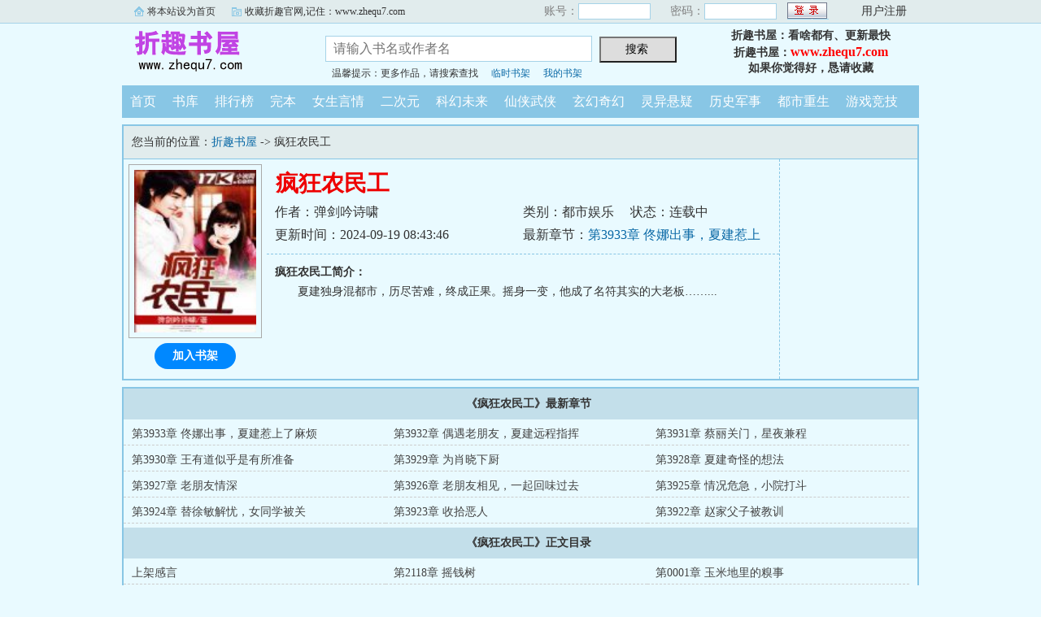

--- FILE ---
content_type: text/html; charset=gb2312
request_url: https://www.zhe97.com/zhe/0275134782/
body_size: 69023
content:

<!DOCTYPE html PUBLIC "-//W3C//DTD XHTML 1.0 Transitional//EN" "http://www.w3.org/TR/xhtml1/DTD/xhtml1-transitional.dtd">
<html xmlns="http://www.w3.org/1999/xhtml">
<head>
<title>疯狂农民工小说_折趣首发疯狂农民工最新章节_折趣书屋</title>
<meta name="keywords" content="疯狂农民工,疯狂农民工小说" />
<meta name="description" content="疯狂农民工内容简介：夏建独身混都市，历尽苦难，终成正果。摇身一变，他成了名符其实的大老板……" />
<meta http-equiv="Content-Type" content="text/html; charset=gbk" />
<meta http-equiv="Cache-Control" content="no-siteapp" />
<meta http-equiv="Cache-Control" content="no-transform" />
<meta http-equiv="mobile-agent" content="format=html5; url=https://m.zhequ7.com/zhe/0275134782/" />
<meta http-equiv="mobile-agent" content="format=xhtml; url=https://m.zhequ7.com/zhe/0275134782/" />
<meta property="og:type" content="novel" />
<meta property="og:title" content="疯狂农民工" />
<meta property="og:description" content="夏建独身混都市，历尽苦难，终成正果。摇身一变，他成了名符其实的大老板……" />
<meta property="og:image" content="https://www.zhequ7.com/zhe2img/9/10499.jpg" />
<meta property="og:novel:category" content="都市娱乐" />
<meta property="og:novel:author" content="弹剑吟诗啸" />
<meta property="og:novel:book_name" content="疯狂农民工" />
<meta property="og:novel:read_url" content="https://www.zhequ7.com/zhe/0275134782/" />
<meta property="og:url" content="https://www.zhequ7.com/zhe/0275134782/" />
<meta property="og:novel:status" content="连载中" />
<meta property="og:novel:update_time" content="2024-09-19T08:43:46" />
<meta property="og:novel:latest_chapter_name" content="第3933章  佟娜出事，夏建惹上了麻烦" />
<meta property="og:novel:latest_chapter_url" content="https://www.zhequ7.com/zheb/0275134782/8155426.html" />

<link rel="stylesheet" type="text/css" href="/css/bqg.css?v123" />
<script type="text/javascript" src="/js/head.js?v202201"></script>
</head>
<body>
<div class="ywtop">
  <div class="ywtop_con">
    <div class="ywtop_sethome">
      <span onclick="alert('请按键盘 CTRL+D 添加收藏即可')">将本站设为首页</span></div>
    <div class="ywtop_addfavorite">
      <span onclick="alert('请按键盘 CTRL+D 添加收藏即可')">收藏折趣官网,记住：www.zhequ7.com</span></div>
    <div class="nri">
    
      <form action="/member/log.asp" method="post" target="_top" onsubmit="return checklogin(this)">
      <input type="hidden" name="act" value="login">
      <input type="hidden" name="mylog" value="f5648ad679652add">
        <div class="cc">
        	<div class="txt">账号：</div>
            <div class="inp"><input type="text" name="UserName" id="UserName" value=""/></div>
        </div>
        <div class="cc">
          <div class="txt">密码：</div>
          <div class="inp"><input type="password" name="PassWord" id="PassWord"/></div>
        </div>
        <div class="frii"><input type="submit" class="int" value=" "/></div>
        <div class="ccc">
          <div class="txtt">
            <a href="/member/register.html">用户注册</a></div>
        </div>
      </form>
      
    </div>
  </div>
</div>

	<div class="header">
        <div class="header_logo" style="background:url(/images/logo.gif) no-repeat;">
        	<a href="/">折趣书屋</a>
		</div>
        <div class="header_search">
			<form name="searchForm" id="searchForm" method="post" action="/sscc/" onSubmit="if(this.q.value==''){alert('请输入书名或作者名'); this.q.focus(); return false;}">
            <input type="hidden" name="act" value="d6f18162b17b07ca">
            <input class="search" id="bdcsMain" name="q" type="text" value="" maxlength="20"  placeholder="请输入书名或作者名">
            <input type="submit" name="submit" class="searchBtn" value="搜索 " title="搜索"></form>
            <div class="ts"><span>温馨提示：更多作品，请搜索查找</span><span><a href="/member/tempb.html">临时书架</a></span><span><a href="/member/myb.html">我的书架</a></span></div>
        </div>
        <div class="userpanel"><p>折趣书屋：看啥都有、更新最快</p><p>折趣书屋：<a href="https://www.zhequ7.com">www.zhequ7.com</a></p><p>如果你觉得好，恳请收藏</p></div>
        <div class="clear"></div>
	</div>
	
      
    <div class="nav">
        <ul>
          <li><a href="/">首页</a></li>
          <li><a href="/all/index.html">书库</a></li>
          <li><a href="/rank/">排行榜</a></li>
          <li><a href="/finish/">完本</a></li>
<li><a href="/zhe441/">女生言情</a></li>
<li><a href="/zhe442/">二次元</a></li>
<li><a href="/zhe443/">科幻未来</a></li>
<li><a href="/zhe444/">仙侠武侠</a></li>
<li><a href="/zhe445/">玄幻奇幻</a></li>
<li><a href="/zhe446/">灵异悬疑</a></li>
<li><a href="/zhe447/">历史军事</a></li>
<li><a href="/zhe448/">都市重生</a></li>
<li><a href="/zhe449/">游戏竞技</a></li>
        </ul>
	</div>  

<div class="box_con">
	<div class="con_top">您当前的位置：<a href="/">折趣书屋</a> -&gt;  疯狂农民工</div>
	<div id="maininfo">
		<div id="bookdetail">
			<div id="info">
				<h1>疯狂农民工</h1>
				<p>作者：弹剑吟诗啸</p>
				<p><span>类别：都市娱乐</span><span>状态：连载中</span></p>
				<p>更新时间：2024-09-19 08:43:46</p>
				<p>最新章节：<a href="/zheb/0275134782/8155426.html">第3933章  佟娜出事，夏建惹上了麻烦</a></p>
                <div class="clear"></div>
			</div>
			<div id="intro"><p><b>疯狂农民工简介：</b></p><p class="e">夏建独身混都市，历尽苦难，终成正果。摇身一变，他成了名符其实的大老板……...</p></div>
		</div>

		<div id="bookscore">
		
		</div>
        <div class="clear"></div>
	</div>
    
  <div id="sidebar">
	<div class="Dimg"><img alt="疯狂农民工" src="/zhe2img/9/10499.jpg" /></div>
	<div class="addbook" id="A0" onClick="AddShuQian(0,'02134782','n')">加入书架</div>
  </div>
	<div class="clear"></div>
</div>
    
<div class="box_con">
	<dl>
		<dt><b>《疯狂农民工》最新章节</b></dt>
		<dd><a href="/zheb/0275134782/8155426.html">第3933章  佟娜出事，夏建惹上了麻烦</a></dd>
		<dd><a href="/zheb/0275134782/8151222.html">第3932章 偶遇老朋友，夏建远程指挥</a></dd>
		<dd><a href="/zheb/0275134782/8147839.html">第3931章 蔡丽关门，星夜兼程</a></dd>
		<dd><a href="/zheb/0275134782/8145747.html">第3930章  王有道似乎是有所准备</a></dd>
		<dd><a href="/zheb/0275134782/8140984.html">第3929章  为肖晓下厨</a></dd>
		<dd><a href="/zheb/0275134782/8137108.html">第3928章 夏建奇怪的想法</a></dd>
		<dd><a href="/zheb/0275134782/8133594.html">第3927章  老朋友情深</a></dd>
		<dd><a href="/zheb/0275134782/8129350.html">第3926章 老朋友相见，一起回味过去</a></dd>
		<dd><a href="/zheb/0275134782/8129349.html">第3925章 情况危急，小院打斗</a></dd>
		<dd><a href="/zheb/0275134782/8122091.html">第3924章  替徐敏解忧，女同学被关</a></dd>
		<dd><a href="/zheb/0275134782/8117856.html">第3923章 收拾恶人</a></dd>
		<dd><a href="/zheb/0275134782/8114267.html">第3922章 赵家父子被教训</a></dd>


		<dt><b>《疯狂农民工》正文目录</b></dt>
		<dd><a href="/zheb/0275134782/1982011.html">上架感言</a></dd>
		<dd><a href="/zheb/0275134782/1982030.html">第2118章 摇钱树</a></dd>
		<dd><a href="/zheb/0275134782/1982032.html">第0001章 玉米地里的糗事</a></dd>
		<dd><a href="/zheb/0275134782/1982033.html">第0002章   太岁头上动土</a></dd>
		<dd><a href="/zheb/0275134782/1982034.html">第0003章    敢作敢为</a></dd>
		<dd><a href="/zheb/0275134782/1982035.html">第0004章  柔情</a></dd>
		<dd><a href="/zheb/0275134782/1982036.html">第0005章    学校风云</a></dd>
		<dd><a href="/zheb/0275134782/1982037.html">第0006章 趣事</a></dd>
		<dd><a href="/zheb/0275134782/1982038.html">第0007章  你也配</a></dd>
		<dd><a href="/zheb/0275134782/1982039.html">第0008章   板砖哥</a></dd>
		<dd><a href="/zheb/0275134782/1982040.html">第0009章   坏男人</a></dd>
		<dd><a href="/zheb/0275134782/1982041.html">第0010章   被骂醒了</a></dd>
		<dd><a href="/zheb/0275134782/1982042.html">第0011章   出门难啊</a></dd>
		<dd><a href="/zheb/0275134782/1982043.html">第0012章    巧遇</a></dd>
		<dd><a href="/zheb/0275134782/1982044.html">第0013章     沉颜</a></dd>
		<dd><a href="/zheb/0275134782/1982045.html">第0014章   美梦与现实</a></dd>
		<dd><a href="/zheb/0275134782/1982046.html">第0015章   勇斗二倒贩</a></dd>
		<dd><a href="/zheb/0275134782/1982047.html">第0016章   生死一博</a></dd>
		<dd><a href="/zheb/0275134782/1982048.html">第0017章   撞破</a></dd>
		<dd><a href="/zheb/0275134782/1982049.html">第0018章   水果贩子</a></dd>
		<dd><a href="/zheb/0275134782/1982050.html">第0019章 坑</a></dd>
		<dd><a href="/zheb/0275134782/1982051.html">第0020章   真相大白</a></dd>
		<dd><a href="/zheb/0275134782/1982052.html">第0021章   变天</a></dd>
		<dd><a href="/zheb/0275134782/1982053.html">第0022章   桥洞</a></dd>
		<dd><a href="/zheb/0275134782/1982054.html">第0023章    英雄本色</a></dd>
		<dd><a href="/zheb/0275134782/1982055.html">第0024章    高深莫测</a></dd>
		<dd><a href="/zheb/0275134782/1982056.html">第0025章    世外桃园与美女</a></dd>
		<dd><a href="/zheb/0275134782/1982057.html">第0026章     试探</a></dd>
		<dd><a href="/zheb/0275134782/1982058.html">第0027章    暗流</a></dd>
		<dd><a href="/zheb/0275134782/1982059.html">第0028章   仓库里的较量</a></dd>
		<dd><a href="/zheb/0275134782/1982060.html">第0029章   卷入</a></dd>
		<dd><a href="/zheb/0275134782/1982061.html">第0030章   龙哥</a></dd>
		<dd><a href="/zheb/0275134782/1982062.html">第0031章  事情败露</a></dd>
		<dd><a href="/zheb/0275134782/1982063.html">第0032章    选举</a></dd>
		<dd><a href="/zheb/0275134782/1982064.html">第0033章  从农民工到管理部长</a></dd>
		<dd><a href="/zheb/0275134782/1982065.html">第0034章   山外有山</a></dd>
		<dd><a href="/zheb/0275134782/1982066.html">第0035章   决定</a></dd>
		<dd><a href="/zheb/0275134782/1982067.html">第0036章     砍阀</a></dd>
		<dd><a href="/zheb/0275134782/1982068.html">第0037章   女人的心 海底的针</a></dd>
		<dd><a href="/zheb/0275134782/1982069.html">第0038章  宴无好宴</a></dd>
		<dd><a href="/zheb/0275134782/1982070.html">第0039章  解围</a></dd>
		<dd><a href="/zheb/0275134782/1982071.html">第0040章   阴森的茅草屋</a></dd>
		<dd><a href="/zheb/0275134782/1982072.html">第0041章   险遇野猪群</a></dd>
		<dd><a href="/zheb/0275134782/1982073.html">第0042章  丛林深处的惊天秘密</a></dd>
		<dd><a href="/zheb/0275134782/1982074.html">第0043章  神秘男人</a></dd>
		<dd><a href="/zheb/0275134782/1982075.html">第0044章  收徒</a></dd>
		<dd><a href="/zheb/0275134782/1982076.html">第0045   农民工咋了</a></dd>
		<dd><a href="/zheb/0275134782/1982077.html">第0046章    艰难的决定</a></dd>
		<dd><a href="/zheb/0275134782/1982078.html">第0047章   美女学成归来</a></dd>
		<dd><a href="/zheb/0275134782/1982079.html">第0048章      算计</a></dd>
		<dd><a href="/zheb/0275134782/1982080.html">第0049章   告状</a></dd>
		<dd><a href="/zheb/0275134782/1982081.html">第0050章  上任</a></dd>
		<dd><a href="/zheb/0275134782/1982082.html">第0051章    惊魂会议室</a></dd>
		<dd><a href="/zheb/0275134782/1982083.html">第0052章  美女温柔</a></dd>
		<dd><a href="/zheb/0275134782/1982084.html">第0053章    神秘的外线电话</a></dd>
		<dd><a href="/zheb/0275134782/1982085.html">第0054章    斗智龙哥</a></dd>
		<dd><a href="/zheb/0275134782/1982086.html">第0055章   都是人有啥好怕</a></dd>
		<dd><a href="/zheb/0275134782/1982087.html">第0056章   敲山震虎</a></dd>
		<dd><a href="/zheb/0275134782/1982088.html">第0057章    行动前的布控</a></dd>
		<dd><a href="/zheb/0275134782/1982089.html">第0058章     闹剧</a></dd>
		<dd><a href="/zheb/0275134782/1982090.html">第0059章    虎口拨牙</a></dd>
		<dd><a href="/zheb/0275134782/1982091.html">第0060章   钻入虎腹</a></dd>
		<dd><a href="/zheb/0275134782/1982092.html">第0061章   虎腹掏胆</a></dd>
		<dd><a href="/zheb/0275134782/1982093.html">第0062章  午夜玫瑰</a></dd>
		<dd><a href="/zheb/0275134782/1982094.html">第0063章    富豪夜总会</a></dd>
		<dd><a href="/zheb/0275134782/1982095.html">第0064章    毒辣计谋</a></dd>
		<dd><a href="/zheb/0275134782/1982096.html">第0065章   巧遇</a></dd>
		<dd><a href="/zheb/0275134782/1982097.html">第0066章   抢劫</a></dd>
		<dd><a href="/zheb/0275134782/1982098.html">第0067章   温柔一夜</a></dd>
		<dd><a href="/zheb/0275134782/1982099.html">第0068章    天外之音</a></dd>
		<dd><a href="/zheb/0275134782/1982100.html">第0069章   土鳖色狼</a></dd>
		<dd><a href="/zheb/0275134782/1982101.html">第0070章 夜探新天地</a></dd>
		<dd><a href="/zheb/0275134782/1982102.html">第0071章 冤家路窄</a></dd>
		<dd><a href="/zheb/0275134782/1982103.html">第0072章    脑震荡</a></dd>
		<dd><a href="/zheb/0275134782/1982104.html">第0073章   神奇的记忆功能</a></dd>
		<dd><a href="/zheb/0275134782/1982105.html">第0074章   打赌</a></dd>
		<dd><a href="/zheb/0275134782/1982106.html">第0075章    开工</a></dd>
		<dd><a href="/zheb/0275134782/1982107.html">第0076章   地位</a></dd>
		<dd><a href="/zheb/0275134782/1982108.html">第0077章    灭顶之灾</a></dd>
		<dd><a href="/zheb/0275134782/1982109.html">第0078章   灾难面前</a></dd>
		<dd><a href="/zheb/0275134782/1982110.html">第0079章     人做孽不可活</a></dd>
		<dd><a href="/zheb/0275134782/1982111.html">第0080章   临时任命</a></dd>
		<dd><a href="/zheb/0275134782/1982112.html">第0081章   林子大了什么鸟都有</a></dd>
		<dd><a href="/zheb/0275134782/1982113.html">第0082章   欠收拾</a></dd>
		<dd><a href="/zheb/0275134782/1982114.html">第0083章  重建风波</a></dd>
		<dd><a href="/zheb/0275134782/1982115.html">第0084章  泼妇闹清晨</a></dd>
		<dd><a href="/zheb/0275134782/1982116.html">第0085章   幕后推手</a></dd>
		<dd><a href="/zheb/0275134782/1982117.html">第0086章    兄弟反目</a></dd>
		<dd><a href="/zheb/0275134782/1982118.html">第0087章     不速之客</a></dd>
		<dd><a href="/zheb/0275134782/1982119.html">第0088章   搅局</a></dd>
		<dd><a href="/zheb/0275134782/1982120.html">第0089章   以贷重建  以农还贷</a></dd>
		<dd><a href="/zheb/0275134782/1982121.html">第0090章  跳的高摔的展</a></dd>
		<dd><a href="/zheb/0275134782/1982122.html">第0091章   先斩后奏</a></dd>
		<dd><a href="/zheb/0275134782/1982123.html">第0092章   美梦</a></dd>
		<dd><a href="/zheb/0275134782/1982124.html">第0093章  不入虎穴  焉得虎子</a></dd>
		<dd><a href="/zheb/0275134782/1982125.html">第0094章   夜探矿区</a></dd>
		<dd><a href="/zheb/0275134782/1982126.html">第0095章   深山豪赌</a></dd>
		<dd><a href="/zheb/0275134782/1982127.html">第0096章    一片风光</a></dd>
		<dd><a href="/zheb/0275134782/1982128.html">第0097章    交底</a></dd>
		<dd><a href="/zheb/0275134782/1982129.html">第0098章    内乱</a></dd>
		<dd><a href="/zheb/0275134782/1982130.html">第0099章   重建风波</a></dd>
		<dd><a href="/zheb/0275134782/1982131.html">第0100章   爆头</a></dd>
		<dd><a href="/zheb/0275134782/1982132.html">第0101章  再会龙哥</a></dd>
		<dd><a href="/zheb/0275134782/1982133.html">第0102章   心的碰撞</a></dd>
		<dd><a href="/zheb/0275134782/1982134.html">第0103章   墙倒众人推</a></dd>
		<dd><a href="/zheb/0275134782/1982135.html">第0104章  峰回路转</a></dd>
		<dd><a href="/zheb/0275134782/1982136.html">第0105章  失算</a></dd>
		<dd><a href="/zheb/0275134782/1982137.html">第0106章    美女醉酒</a></dd>
		<dd><a href="/zheb/0275134782/1982138.html">第0107章  希望在田野上</a></dd>
		<dd><a href="/zheb/0275134782/1982139.html">第0108章     撞见</a></dd>
		<dd><a href="/zheb/0275134782/1982140.html">第0109章   都是酒惹得</a></dd>
		<dd><a href="/zheb/0275134782/1982141.html">第0110章  酒后失德</a></dd>
		<dd><a href="/zheb/0275134782/1982142.html">第0111章   秘团告破</a></dd>
		<dd><a href="/zheb/0275134782/1982143.html">第0112章   后台</a></dd>
		<dd><a href="/zheb/0275134782/1982144.html">第0113章   坟地</a></dd>
		<dd><a href="/zheb/0275134782/1982145.html">第0114章    闹鬼</a></dd>
		<dd><a href="/zheb/0275134782/1982146.html">第0115章   胜出</a></dd>
		<dd><a href="/zheb/0275134782/1982147.html">第0116章   捉鬼</a></dd>
		<dd><a href="/zheb/0275134782/1982148.html">第0117章 引贤</a></dd>
		<dd><a href="/zheb/0275134782/1982149.html">第0118章 美丽的后面</a></dd>
		<dd><a href="/zheb/0275134782/1982150.html">第0119章   三板斧</a></dd>
		<dd><a href="/zheb/0275134782/1982151.html">第0120章  女人的强硬手碗</a></dd>
		<dd><a href="/zheb/0275134782/1982152.html">第0121章   饭馆遇五虎</a></dd>
		<dd><a href="/zheb/0275134782/1982153.html">第0122章   五虎挫败</a></dd>
		<dd><a href="/zheb/0275134782/1982154.html">第0123章  修路</a></dd>
		<dd><a href="/zheb/0275134782/1982155.html">第0124章   好事败露</a></dd>
		<dd><a href="/zheb/0275134782/1982156.html">第0125章 占便宜就是吃亏</a></dd>
		<dd><a href="/zheb/0275134782/1982157.html">第0126章   进军地产</a></dd>
		<dd><a href="/zheb/0275134782/1982158.html">第0127  A号标地</a></dd>
		<dd><a href="/zheb/0275134782/1982159.html">第0128章   谈价</a></dd>
		<dd><a href="/zheb/0275134782/1982160.html">第0129章   杀价成功</a></dd>
		<dd><a href="/zheb/0275134782/1982161.html">第0130章   高科技通讯</a></dd>
		<dd><a href="/zheb/0275134782/1982162.html">第0131章  告别青涩</a></dd>
		<dd><a href="/zheb/0275134782/1982163.html">第0132章   自愿</a></dd>
		<dd><a href="/zheb/0275134782/1982164.html">第0133章   幕后推手</a></dd>
		<dd><a href="/zheb/0275134782/1982165.html">第0134章   蒙面人</a></dd>
		<dd><a href="/zheb/0275134782/1982166.html">第0135章   探底</a></dd>
		<dd><a href="/zheb/0275134782/1982167.html">第0136章  不是冤家不聚头</a></dd>
		<dd><a href="/zheb/0275134782/1982168.html">第0137章   老二归来</a></dd>
		<dd><a href="/zheb/0275134782/1982169.html">第0138章   先喜后闹</a></dd>
		<dd><a href="/zheb/0275134782/1982170.html">第0139章    神秘电话</a></dd>
		<dd><a href="/zheb/0275134782/1982171.html">第0140章   陌生女人</a></dd>
		<dd><a href="/zheb/0275134782/1982172.html">第0141章 被撤</a></dd>
		<dd><a href="/zheb/0275134782/1982173.html">第0142章   女人白如玉</a></dd>
		<dd><a href="/zheb/0275134782/1982174.html">第0143章    果断决策</a></dd>
		<dd><a href="/zheb/0275134782/1982175.html">第0144章    签字</a></dd>
		<dd><a href="/zheb/0275134782/1982176.html">第0145章  无巧不成书</a></dd>
		<dd><a href="/zheb/0275134782/1982177.html">第0146章   刨祖坟</a></dd>
		<dd><a href="/zheb/0275134782/1982178.html">第0147章  逼婚</a></dd>
		<dd><a href="/zheb/0275134782/1982179.html">第0148章   黄大仙</a></dd>
		<dd><a href="/zheb/0275134782/1982180.html">第0149章   大蟒蛇</a></dd>
		<dd><a href="/zheb/0275134782/1982181.html">第0150章  斗仙</a></dd>
		<dd><a href="/zheb/0275134782/1982182.html">第0151章   女子何晶</a></dd>
		<dd><a href="/zheb/0275134782/1982183.html">第0152章   李娜</a></dd>
		<dd><a href="/zheb/0275134782/1982184.html">第0153章  比赛</a></dd>
		<dd><a href="/zheb/0275134782/1982185.html">第0154章  逼出来的车神</a></dd>
		<dd><a href="/zheb/0275134782/1982186.html">第0155章    夜斗</a></dd>
		<dd><a href="/zheb/0275134782/1982187.html">第0156章   我是柳下惠</a></dd>
		<dd><a href="/zheb/0275134782/1982188.html">第0157章   通水</a></dd>
		<dd><a href="/zheb/0275134782/1982189.html">第0158章     圆了</a></dd>
		<dd><a href="/zheb/0275134782/1982190.html">第0159章  勇斗地痞流氓</a></dd>
		<dd><a href="/zheb/0275134782/1982191.html">第0160章  都不乱</a></dd>
		<dd><a href="/zheb/0275134782/1982192.html">第0161章  逼迫</a></dd>
		<dd><a href="/zheb/0275134782/1982193.html">第0162章  进攻城市</a></dd>
		<dd><a href="/zheb/0275134782/1982194.html">第0163章   这个人不能动</a></dd>
		<dd><a href="/zheb/0275134782/1982195.html">第0164章   神秘的汪姐</a></dd>
		<dd><a href="/zheb/0275134782/1982196.html">第0165章   送来的机遇</a></dd>
		<dd><a href="/zheb/0275134782/1982197.html">第0166章    重大决定</a></dd>
		<dd><a href="/zheb/0275134782/1982198.html">第0167章   雨夜</a></dd>
		<dd><a href="/zheb/0275134782/1982199.html">第0168章  出了大事</a></dd>
		<dd><a href="/zheb/0275134782/1982200.html">第0169章   雪夜</a></dd>
		<dd><a href="/zheb/0275134782/1982201.html">第0170章   挑拨</a></dd>
		<dd><a href="/zheb/0275134782/1982202.html">第0171章   火线救急</a></dd>
		<dd><a href="/zheb/0275134782/1982203.html">第0172章   再次雄起</a></dd>
		<dd><a href="/zheb/0275134782/1982204.html">第0173章   何晶救场</a></dd>
		<dd><a href="/zheb/0275134782/1982205.html">第0174章   夜遇</a></dd>
		<dd><a href="/zheb/0275134782/1982206.html">第0175章   二次相遇  王者归来</a></dd>
		<dd><a href="/zheb/0275134782/1982207.html">第0176章   手机</a></dd>
		<dd><a href="/zheb/0275134782/1982208.html">第0177章  威武安保部</a></dd>
		<dd><a href="/zheb/0275134782/1982209.html">第0178章   尴尬的清晨</a></dd>
		<dd><a href="/zheb/0275134782/1982210.html">第0179章  深山里的凶斗</a></dd>
		<dd><a href="/zheb/0275134782/1982211.html">第0180章   神勇龙叔</a></dd>
		<dd><a href="/zheb/0275134782/1982212.html">第0181章  一封威胁信</a></dd>
		<dd><a href="/zheb/0275134782/1982213.html">第0182章  暗算</a></dd>
		<dd><a href="/zheb/0275134782/1982214.html">第0183章   脱险</a></dd>
		<dd><a href="/zheb/0275134782/1982215.html">第0184章  一袋百元大钞</a></dd>
		<dd><a href="/zheb/0275134782/1982216.html">第0185章   女贼</a></dd>
		<dd><a href="/zheb/0275134782/1982217.html">第0186章   勇斗女贼</a></dd>
		<dd><a href="/zheb/0275134782/1982218.html">第0187章   女贼落网</a></dd>
		<dd><a href="/zheb/0275134782/1982219.html">第0188章  尴尬休息室</a></dd>
		<dd><a href="/zheb/0275134782/1982220.html">第0189章  巧遇梦中情人</a></dd>
		<dd><a href="/zheb/0275134782/1982221.html">第0190章   情敌相见</a></dd>
		<dd><a href="/zheb/0275134782/1982222.html">第0191章   蔡丽求助</a></dd>
		<dd><a href="/zheb/0275134782/1982223.html">第0192章   下战书</a></dd>
		<dd><a href="/zheb/0275134782/1982224.html">第0193章  王夏斗狮会</a></dd>
		<dd><a href="/zheb/0275134782/1982225.html">第0194章   人狂没好事</a></dd>
		<dd><a href="/zheb/0275134782/1982226.html">第0195章   被关押</a></dd>
		<dd><a href="/zheb/0275134782/1982227.html">第0196章    树欲静而风不止</a></dd>
		<dd><a href="/zheb/0275134782/1982228.html">第0197章   东风来了</a></dd>
		<dd><a href="/zheb/0275134782/1982229.html">第0198章   去山东</a></dd>
		<dd><a href="/zheb/0275134782/1982230.html">第0199章   宾馆老板娘</a></dd>
		<dd><a href="/zheb/0275134782/1982231.html">第0200章   仙人跳</a></dd>
		<dd><a href="/zheb/0275134782/1982232.html">第0201章    潇洒一回</a></dd>
		<dd><a href="/zheb/0275134782/1982233.html">第0202章    有钱农民也疯狂</a></dd>
		<dd><a href="/zheb/0275134782/1982234.html">第0203章   又见飞贼</a></dd>
		<dd><a href="/zheb/0275134782/1982235.html">第0204章  亮出绝招</a></dd>
		<dd><a href="/zheb/0275134782/1982236.html">第0205章   流年不利又碰仇家</a></dd>
		<dd><a href="/zheb/0275134782/1982237.html">第0206章    李娜的悲惨遭遇</a></dd>
		<dd><a href="/zheb/0275134782/1982238.html">第0207章  释怀</a></dd>
		<dd><a href="/zheb/0275134782/1982239.html">第0208章  竞标大会</a></dd>
		<dd><a href="/zheb/0275134782/1982240.html">第0209章  中标</a></dd>
		<dd><a href="/zheb/0275134782/1982241.html">第0210章   闪电老总</a></dd>
		<dd><a href="/zheb/0275134782/1982242.html">第0211章  新闻发布会</a></dd>
		<dd><a href="/zheb/0275134782/1982243.html">第0212章   环球风暴的糗事</a></dd>
		<dd><a href="/zheb/0275134782/1982244.html">第0213章   牛皮的高科技</a></dd>
		<dd><a href="/zheb/0275134782/1982245.html">第0214章   金融中心</a></dd>
		<dd><a href="/zheb/0275134782/1982246.html">第0215章   舞剑</a></dd>
		<dd><a href="/zheb/0275134782/1982247.html">第0216章   光头雄集</a></dd>
		<dd><a href="/zheb/0275134782/1982248.html">第0217章 旧梦</a></dd>
		<dd><a href="/zheb/0275134782/1982249.html">第0218章   衣架后面</a></dd>
		<dd><a href="/zheb/0275134782/1982250.html">第0219章    探秘</a></dd>
		<dd><a href="/zheb/0275134782/1982251.html">第0220章   下马威</a></dd>
		<dd><a href="/zheb/0275134782/1982252.html">第0221章   戳破</a></dd>
		<dd><a href="/zheb/0275134782/1982253.html">第0222章   破碎的美梦</a></dd>
		<dd><a href="/zheb/0275134782/1982254.html">第0223章   夕阳下的巧遇</a></dd>
		<dd><a href="/zheb/0275134782/1982255.html">第0224章   别墅里的Party</a></dd>
		<dd><a href="/zheb/0275134782/1982256.html">第0225章   艾丽丝的玩笑</a></dd>
		<dd><a href="/zheb/0275134782/1982257.html">第0226章   底线</a></dd>
		<dd><a href="/zheb/0275134782/1982258.html">第0227章   斗狠</a></dd>
		<dd><a href="/zheb/0275134782/1982259.html">第0228章  骑虎难下</a></dd>
		<dd><a href="/zheb/0275134782/1982260.html">第0229章  飞来的横祸</a></dd>
		<dd><a href="/zheb/0275134782/1982261.html">第0230章   毒招</a></dd>
		<dd><a href="/zheb/0275134782/1982262.html">第0231章   釜底抽薪</a></dd>
		<dd><a href="/zheb/0275134782/1982263.html">第0232章   十万火急</a></dd>
		<dd><a href="/zheb/0275134782/1982264.html">第0233章   贵在速度</a></dd>
		<dd><a href="/zheb/0275134782/1982265.html">第0234章   毒药</a></dd>
		<dd><a href="/zheb/0275134782/1982266.html">第0235章  计谋</a></dd>
		<dd><a href="/zheb/0275134782/1982267.html">第0236章   女子并无情</a></dd>
		<dd><a href="/zheb/0275134782/1982268.html">第0237章  陈小菊大闹婆家</a></dd>
		<dd><a href="/zheb/0275134782/1982269.html">第0238章   摩托车后面的女人</a></dd>
		<dd><a href="/zheb/0275134782/1982270.html">第0239章   新型项目</a></dd>
		<dd><a href="/zheb/0275134782/1982271.html">第0240章   越级</a></dd>
		<dd><a href="/zheb/0275134782/1982272.html">第0241章   赵红吃醋</a></dd>
		<dd><a href="/zheb/0275134782/1982273.html">第0242章  女校友</a></dd>
		<dd><a href="/zheb/0275134782/1982274.html">第0243章   隐蔽的村庄</a></dd>
		<dd><a href="/zheb/0275134782/1982275.html">第0244章   拖拉机</a></dd>
		<dd><a href="/zheb/0275134782/1982276.html">第0245章  出奇招</a></dd>
		<dd><a href="/zheb/0275134782/1982277.html">第0246章   飞来的绿帽</a></dd>
		<dd><a href="/zheb/0275134782/1982278.html">第0247章    夜请郭美丽</a></dd>
		<dd><a href="/zheb/0275134782/1982279.html">第0248章   礼贤下士</a></dd>
		<dd><a href="/zheb/0275134782/1982280.html">第0249章  周莉跳海了</a></dd>
		<dd><a href="/zheb/0275134782/1982281.html">第0250章  饭店遇袭</a></dd>
		<dd><a href="/zheb/0275134782/1982282.html">第0251章   酒店老板娘姚俊丽</a></dd>
		<dd><a href="/zheb/0275134782/1982283.html">第0252章   好事连连</a></dd>
		<dd><a href="/zheb/0275134782/1982284.html">第0253章   机不可失</a></dd>
		<dd><a href="/zheb/0275134782/1982285.html">第0254章   未雨绸缪</a></dd>
		<dd><a href="/zheb/0275134782/1982286.html">第0255章   开工厂</a></dd>
		<dd><a href="/zheb/0275134782/1982287.html">第0256章   孙月娟被撞</a></dd>
		<dd><a href="/zheb/0275134782/1982288.html">第0257章  感动</a></dd>
		<dd><a href="/zheb/0275134782/1982289.html">第0258章   对质</a></dd>
		<dd><a href="/zheb/0275134782/1982290.html">第0259章  真相</a></dd>
		<dd><a href="/zheb/0275134782/1982291.html">第0260章    项目启动会</a></dd>
		<dd><a href="/zheb/0275134782/1982292.html">第0261章   露脸</a></dd>
		<dd><a href="/zheb/0275134782/1982293.html">第0262章   身败名裂</a></dd>
		<dd><a href="/zheb/0275134782/1982294.html">第0263章  黑夜的吵闹声</a></dd>
		<dd><a href="/zheb/0275134782/1982295.html">第0264章   牛性男人</a></dd>
		<dd><a href="/zheb/0275134782/1982296.html">第0265章    被困</a></dd>
		<dd><a href="/zheb/0275134782/1982297.html">第0266章  便衣刑警</a></dd>
		<dd><a href="/zheb/0275134782/1982298.html">第0267章   汪姐的饭局</a></dd>
		<dd><a href="/zheb/0275134782/1982299.html">第0268章   斗智缑成</a></dd>
		<dd><a href="/zheb/0275134782/1982300.html">第0269章   浪漫酒吧</a></dd>
		<dd><a href="/zheb/0275134782/1982301.html">第0270章    女鬼</a></dd>
		<dd><a href="/zheb/0275134782/1982302.html">第0271章     姐并不快乐</a></dd>
		<dd><a href="/zheb/0275134782/1982303.html">第0272章   王五斤落网</a></dd>
		<dd><a href="/zheb/0275134782/1982304.html">第0273章  碰瓷</a></dd>
		<dd><a href="/zheb/0275134782/1982305.html">第0274章   赔钱搭老婆的事</a></dd>
		<dd><a href="/zheb/0275134782/1982306.html">第0275章   滚蛋</a></dd>
		<dd><a href="/zheb/0275134782/1982307.html">第0276章    解救</a></dd>
		<dd><a href="/zheb/0275134782/1982308.html">第0277章   森林行动</a></dd>
		<dd><a href="/zheb/0275134782/1982309.html">第0278章  深入腹地</a></dd>
		<dd><a href="/zheb/0275134782/1982310.html">第0279章   漏网</a></dd>
		<dd><a href="/zheb/0275134782/1982311.html">第0280章   被绑</a></dd>
		<dd><a href="/zheb/0275134782/1982312.html">第0281章   梦醒时分</a></dd>
		<dd><a href="/zheb/0275134782/1982313.html">第0282章   捐建足球场</a></dd>
		<dd><a href="/zheb/0275134782/1982314.html">第0283章   查账风波</a></dd>
		<dd><a href="/zheb/0275134782/1982315.html">第0284章    雄集宴请</a></dd>
		<dd><a href="/zheb/0275134782/1982316.html">第0285章   发威</a></dd>
		<dd><a href="/zheb/0275134782/1982317.html">第0286章   品行</a></dd>
		<dd><a href="/zheb/0275134782/1982318.html">第0287章   献花</a></dd>
		<dd><a href="/zheb/0275134782/1982319.html">第0288章   都是漂亮惹的祸</a></dd>
		<dd><a href="/zheb/0275134782/1982320.html">第0289章  倒在鞋跟下</a></dd>
		<dd><a href="/zheb/0275134782/1982321.html">第0290章   生死一瞬间</a></dd>
		<dd><a href="/zheb/0275134782/1982322.html">第0291章   霹雳手段</a></dd>
		<dd><a href="/zheb/0275134782/1982323.html">第0292   吃出来的商业思路</a></dd>
		<dd><a href="/zheb/0275134782/1982324.html">第0293章   去S市</a></dd>
		<dd><a href="/zheb/0275134782/1982325.html">第0294章   第一夜</a></dd>
		<dd><a href="/zheb/0275134782/1982326.html">第0295章     郎虎</a></dd>
		<dd><a href="/zheb/0275134782/1982327.html">第0296章   理发风波</a></dd>
		<dd><a href="/zheb/0275134782/1982328.html">第0297章   群斗</a></dd>
		<dd><a href="/zheb/0275134782/1982329.html">第0298章   买光盘的女人</a></dd>
		<dd><a href="/zheb/0275134782/1982330.html">第0299章    飞过的啤酒瓶</a></dd>
		<dd><a href="/zheb/0275134782/1982331.html">第0300章    跑了狗来了狼</a></dd>
		<dd><a href="/zheb/0275134782/1982332.html">第0301章  暗恋</a></dd>
		<dd><a href="/zheb/0275134782/1982333.html">第0302章   喝到断篇</a></dd>
		<dd><a href="/zheb/0275134782/1982334.html">第0303章    长了见识</a></dd>
		<dd><a href="/zheb/0275134782/1982335.html">第0304章    惊险海滩</a></dd>
		<dd><a href="/zheb/0275134782/1982336.html">第0305章   丛林毒蛇</a></dd>
		<dd><a href="/zheb/0275134782/1982337.html">第0306章    急救</a></dd>
		<dd><a href="/zheb/0275134782/1982338.html">第0307章   脱险</a></dd>
		<dd><a href="/zheb/0275134782/1982339.html">第0308章    不明疫情</a></dd>
		<dd><a href="/zheb/0275134782/1982340.html">第0309章    老王家的内斗</a></dd>
		<dd><a href="/zheb/0275134782/1982341.html">第0310章   峰回路转</a></dd>
		<dd><a href="/zheb/0275134782/1982342.html">第0311章    谣言可畏</a></dd>
		<dd><a href="/zheb/0275134782/1982343.html">第0312章   拨云见日</a></dd>
		<dd><a href="/zheb/0275134782/1982344.html">第0313章    借鉴</a></dd>
		<dd><a href="/zheb/0275134782/1982345.html">第0314章    熟悉的女人声音</a></dd>
		<dd><a href="/zheb/0275134782/1982346.html">第0315章   午夜危情</a></dd>
		<dd><a href="/zheb/0275134782/1982347.html">第0316章   隐瞒</a></dd>
		<dd><a href="/zheb/0275134782/1982348.html">第0317章     红线边缘</a></dd>
		<dd><a href="/zheb/0275134782/1982349.html">第0318章     陪美女看病</a></dd>
		<dd><a href="/zheb/0275134782/1982350.html">第0319章   在权势面前</a></dd>
		<dd><a href="/zheb/0275134782/1982351.html">第0320章    惊人案情</a></dd>
		<dd><a href="/zheb/0275134782/1982352.html">第0321章   醉卧香榻</a></dd>
		<dd><a href="/zheb/0275134782/1982353.html">第0322章   心机女人</a></dd>
		<dd><a href="/zheb/0275134782/1982354.html">第0323章   调查风波</a></dd>
		<dd><a href="/zheb/0275134782/1982355.html">第0324章   找上门来的女人</a></dd>
		<dd><a href="/zheb/0275134782/1982356.html">第0325章   丢人的儿子们</a></dd>
		<dd><a href="/zheb/0275134782/1982357.html">第0326章    解决方式</a></dd>
		<dd><a href="/zheb/0275134782/1982358.html">第0327章   混账大哥</a></dd>
		<dd><a href="/zheb/0275134782/1982359.html">第0328   孽障儿子</a></dd>
		<dd><a href="/zheb/0275134782/1982360.html">第0329章   谈生小孩的事</a></dd>
		<dd><a href="/zheb/0275134782/1982361.html">第0330章  有播种就有收获</a></dd>
		<dd><a href="/zheb/0275134782/1982362.html">第0331章   力惩高伟</a></dd>
		<dd><a href="/zheb/0275134782/1982363.html">第0332章    扬帆起航</a></dd>
		<dd><a href="/zheb/0275134782/1982364.html">第0333章   隐藏在美好后面的危机</a></dd>
		<dd><a href="/zheb/0275134782/1982365.html">第0334章  两个女人之间的暗战</a></dd>
		<dd><a href="/zheb/0275134782/1982366.html">第0335章   穿旗袍的何晶</a></dd>
		<dd><a href="/zheb/0275134782/1982367.html">第0336章   小巷遇险</a></dd>
		<dd><a href="/zheb/0275134782/1982368.html">第0337章    矿洞中的可怕女人</a></dd>
		<dd><a href="/zheb/0275134782/1982369.html">第0338章  案子定性为绑架</a></dd>
		<dd><a href="/zheb/0275134782/1982370.html">第0339章  吐纳排毒</a></dd>
		<dd><a href="/zheb/0275134782/1982371.html">第0340章   可怕的李娜</a></dd>
		<dd><a href="/zheb/0275134782/1982372.html">第0341章  蛇已出洞</a></dd>
		<dd><a href="/zheb/0275134782/1982373.html">第0342章   毒谋</a></dd>
		<dd><a href="/zheb/0275134782/1982374.html">第0343章    虎口脱险</a></dd>
		<dd><a href="/zheb/0275134782/1982375.html">第0344章   小院中的母女俩</a></dd>
		<dd><a href="/zheb/0275134782/1982376.html">第0345章 箭在弦上</a></dd>
		<dd><a href="/zheb/0275134782/1982377.html">第0346章    高手在民间</a></dd>
		<dd><a href="/zheb/0275134782/1982378.html">第0347章   围捕</a></dd>
		<dd><a href="/zheb/0275134782/1982379.html">第0348章   隐瞒真相</a></dd>
		<dd><a href="/zheb/0275134782/1982380.html">第0349章  采药被蛇咬</a></dd>
		<dd><a href="/zheb/0275134782/1982381.html">第0350章   勇斗土熊</a></dd>
		<dd><a href="/zheb/0275134782/1982382.html">第0351章  找穴走针</a></dd>
		<dd><a href="/zheb/0275134782/1982383.html">第0352章   银针穴位图</a></dd>
		<dd><a href="/zheb/0275134782/1982384.html">第0353章   搜山</a></dd>
		<dd><a href="/zheb/0275134782/1982385.html">第0354章   小田村的格斗</a></dd>
		<dd><a href="/zheb/0275134782/1982386.html">第0355章   奇兵忽降</a></dd>
		<dd><a href="/zheb/0275134782/1982387.html">第0356章   太白镇遇查</a></dd>
		<dd><a href="/zheb/0275134782/1982388.html">第0357章   危险时刻</a></dd>
		<dd><a href="/zheb/0275134782/1982389.html">第0358章  归来</a></dd>
		<dd><a href="/zheb/0275134782/1982390.html">第0359章  公寓落成</a></dd>
		<dd><a href="/zheb/0275134782/1982391.html">第0360章   相赠银针</a></dd>
		<dd><a href="/zheb/0275134782/1982392.html">第0361章   这样的夜晚</a></dd>
		<dd><a href="/zheb/0275134782/1982393.html">第0362章     糊了</a></dd>
		<dd><a href="/zheb/0275134782/1982394.html">第0363章  生财之道</a></dd>
		<dd><a href="/zheb/0275134782/1982395.html">第0364章  故擒故纵</a></dd>
		<dd><a href="/zheb/0275134782/1982396.html">第0365章   赌局</a></dd>
		<dd><a href="/zheb/0275134782/1982397.html">第0366章   圈套</a></dd>
		<dd><a href="/zheb/0275134782/1982398.html">第0367章   突变</a></dd>
		<dd><a href="/zheb/0275134782/1982399.html">第0368章  危机时分</a></dd>
		<dd><a href="/zheb/0275134782/1982400.html">第0369章   搜救</a></dd>
		<dd><a href="/zheb/0275134782/1982401.html">第0370章   机缘</a></dd>
		<dd><a href="/zheb/0275134782/1982402.html">第0371章    传授绝学</a></dd>
		<dd><a href="/zheb/0275134782/1982403.html">第0372章   吊唁</a></dd>
		<dd><a href="/zheb/0275134782/1982404.html">第0373章   出殡</a></dd>
		<dd><a href="/zheb/0275134782/1982405.html">第0374章   神奇的银针</a></dd>
		<dd><a href="/zheb/0275134782/1982406.html">第0375章   会会钉子户</a></dd>
		<dd><a href="/zheb/0275134782/1982407.html">第0376章   交易</a></dd>
		<dd><a href="/zheb/0275134782/1982408.html">第0377章   调离</a></dd>
		<dd><a href="/zheb/0275134782/1982409.html">第0378章   小试医术</a></dd>
		<dd><a href="/zheb/0275134782/1982410.html">第0379章  堪称神奇</a></dd>
		<dd><a href="/zheb/0275134782/1982411.html">第0380章   白眼狼</a></dd>
		<dd><a href="/zheb/0275134782/1982412.html">第0381章   王家二少</a></dd>
		<dd><a href="/zheb/0275134782/1982413.html">第0382章   摩登的小保姆</a></dd>
		<dd><a href="/zheb/0275134782/1982414.html">第0383章 酒后</a></dd>
		<dd><a href="/zheb/0275134782/1982415.html">第0384章   进口药</a></dd>
		<dd><a href="/zheb/0275134782/1982416.html">第0385   蛇已露头</a></dd>
		<dd><a href="/zheb/0275134782/1982417.html">第0386章    白领国际</a></dd>
		<dd><a href="/zheb/0275134782/1982418.html">第0387章  楼上要预约</a></dd>
		<dd><a href="/zheb/0275134782/1982419.html">第0388章   隐私话题</a></dd>
		<dd><a href="/zheb/0275134782/1982420.html">第0389章   人走茶凉</a></dd>
		<dd><a href="/zheb/0275134782/1982421.html">第0390章  王有财的倒霉事</a></dd>
		<dd><a href="/zheb/0275134782/1982422.html">第0391章   哥俩的美事</a></dd>
		<dd><a href="/zheb/0275134782/1982423.html">第0392章    塞在门缝中的纸条</a></dd>
		<dd><a href="/zheb/0275134782/1982424.html">第0393章    第一回合</a></dd>
		<dd><a href="/zheb/0275134782/1982425.html">第0394章 神秘的徐菲菲</a></dd>
		<dd><a href="/zheb/0275134782/1982426.html">第0395章  美女要做保洁员</a></dd>
		<dd><a href="/zheb/0275134782/1982427.html">第0396     步步逼进</a></dd>
		<dd><a href="/zheb/0275134782/1982428.html">第0397章    像谜一样的女人</a></dd>
		<dd><a href="/zheb/0275134782/1982429.html">第0398章   万事俱备</a></dd>
		<dd><a href="/zheb/0275134782/1982430.html">第0399章   变卦</a></dd>
		<dd><a href="/zheb/0275134782/1982431.html">第0400章   飞镖救场</a></dd>
		<dd><a href="/zheb/0275134782/1982432.html">第0401章    飞来的苍蝇</a></dd>
		<dd><a href="/zheb/0275134782/1982433.html">第0402章   为民除害</a></dd>
		<dd><a href="/zheb/0275134782/1982434.html">第0403章  包工头何二</a></dd>
		<dd><a href="/zheb/0275134782/1982435.html">第0404章  为民办事</a></dd>
		<dd><a href="/zheb/0275134782/1982436.html">第0405章   男人本色</a></dd>
		<dd><a href="/zheb/0275134782/1982437.html">第0406章   抓现场</a></dd>
		<dd><a href="/zheb/0275134782/1982438.html">第0407章  狡兔三窟</a></dd>
		<dd><a href="/zheb/0275134782/1982439.html">第0408章   大刀阔斧</a></dd>
		<dd><a href="/zheb/0275134782/1982440.html">第0409章   白如玉的病</a></dd>
		<dd><a href="/zheb/0275134782/1982441.html">第0410章   领导</a></dd>
		<dd><a href="/zheb/0275134782/1982442.html">第0411章  扎针</a></dd>
		<dd><a href="/zheb/0275134782/1982443.html">第0412章    走马换将</a></dd>
		<dd><a href="/zheb/0275134782/1982444.html">第0413章   乐极生悲</a></dd>
		<dd><a href="/zheb/0275134782/1982445.html">第0414章    有奶便是娘</a></dd>
		<dd><a href="/zheb/0275134782/1982446.html">第0415章   有嘴难辩</a></dd>
		<dd><a href="/zheb/0275134782/1982447.html">第0416章  冒尖</a></dd>
		<dd><a href="/zheb/0275134782/1982448.html">第0417章    厉害的宋芳</a></dd>
		<dd><a href="/zheb/0275134782/1982449.html">第0418章   挖人</a></dd>
		<dd><a href="/zheb/0275134782/1982450.html">第0419章   上位</a></dd>
		<dd><a href="/zheb/0275134782/1982451.html">第0420章   探底</a></dd>
		<dd><a href="/zheb/0275134782/1982452.html">第0421章   又来生意</a></dd>
		<dd><a href="/zheb/0275134782/1982453.html">第0422章   活见鬼</a></dd>
		<dd><a href="/zheb/0275134782/1982454.html">第0423章  久违</a></dd>
		<dd><a href="/zheb/0275134782/1982455.html">第0424章  复燃</a></dd>
		<dd><a href="/zheb/0275134782/1982456.html">第0425章   外国姑娘</a></dd>
		<dd><a href="/zheb/0275134782/1982457.html">第0426章   巧遇空中</a></dd>
		<dd><a href="/zheb/0275134782/1982458.html">第0427章   这就是缘分</a></dd>
		<dd><a href="/zheb/0275134782/1982459.html">第0428章   未曾解开的谜团</a></dd>
		<dd><a href="/zheb/0275134782/1982460.html">第0429章   邂逅酒吧</a></dd>
		<dd><a href="/zheb/0275134782/1982461.html">第0430章   先礼后兵</a></dd>
		<dd><a href="/zheb/0275134782/1982462.html">第0431章    卧底警察</a></dd>
		<dd><a href="/zheb/0275134782/1982463.html">第0432章     好事被坏</a></dd>
		<dd><a href="/zheb/0275134782/1982464.html">第0433章   两个女人的心事</a></dd>
		<dd><a href="/zheb/0275134782/1982465.html">第0434章   平静的后面</a></dd>
		<dd><a href="/zheb/0275134782/1982466.html">第0435章   浪漫的办公室午餐</a></dd>
		<dd><a href="/zheb/0275134782/1982467.html">第0436章  急回平阳市</a></dd>
		<dd><a href="/zheb/0275134782/1982468.html">第0437章   山顶上的宁静</a></dd>
		<dd><a href="/zheb/0275134782/1982469.html">第0438章  闺房</a></dd>
		<dd><a href="/zheb/0275134782/1982470.html">第0439章   急中生智</a></dd>
		<dd><a href="/zheb/0275134782/1982471.html">第0440章   胆小鬼</a></dd>
		<dd><a href="/zheb/0275134782/1982472.html">第0441章  不断深化</a></dd>
		<dd><a href="/zheb/0275134782/1982473.html">第0442章   性感的副厂长</a></dd>
		<dd><a href="/zheb/0275134782/1982474.html">第0443章   走麦城</a></dd>
		<dd><a href="/zheb/0275134782/1982475.html">第0444章   做你的红颜</a></dd>
		<dd><a href="/zheb/0275134782/1982476.html">第0445章  敏感的女人</a></dd>
		<dd><a href="/zheb/0275134782/1982477.html">第0446章    揭疤</a></dd>
		<dd><a href="/zheb/0275134782/1982478.html">第0447章   老虎不发威</a></dd>
		<dd><a href="/zheb/0275134782/1982479.html">第0448章  攻破心里防线</a></dd>
		<dd><a href="/zheb/0275134782/1982480.html">第0449章  深入虎穴</a></dd>
		<dd><a href="/zheb/0275134782/1982481.html">第0450章   押回村里</a></dd>
		<dd><a href="/zheb/0275134782/1982482.html">第0451章    顺藤摸瓜</a></dd>
		<dd><a href="/zheb/0275134782/1982483.html">第0452章   抓赌</a></dd>
		<dd><a href="/zheb/0275134782/1982484.html">第0453章   商量对策</a></dd>
		<dd><a href="/zheb/0275134782/1982485.html">第0454章  上辈人的恩怨</a></dd>
		<dd><a href="/zheb/0275134782/1982486.html">第0455章    突破口</a></dd>
		<dd><a href="/zheb/0275134782/1982487.html">第0456章  钱去了哪儿</a></dd>
		<dd><a href="/zheb/0275134782/1982488.html">第0457章   暗中操纵</a></dd>
		<dd><a href="/zheb/0275134782/1982489.html">第0458章  强龙偏压地头蛇</a></dd>
		<dd><a href="/zheb/0275134782/1982490.html">第0459章  擒贼先擒王</a></dd>
		<dd><a href="/zheb/0275134782/1982491.html">第0460章   层层攻破</a></dd>
		<dd><a href="/zheb/0275134782/1982492.html">第0461章  引荐</a></dd>
		<dd><a href="/zheb/0275134782/1982493.html">第0462章   拦路虎</a></dd>
		<dd><a href="/zheb/0275134782/1982494.html">第0463章  一波三折</a></dd>
		<dd><a href="/zheb/0275134782/1982495.html">第0464章    人往高处走</a></dd>
		<dd><a href="/zheb/0275134782/1982496.html">第0465章    搞大点</a></dd>
		<dd><a href="/zheb/0275134782/1982497.html">第0466章  转移消费群体</a></dd>
		<dd><a href="/zheb/0275134782/1982498.html">第0467章   中医的神效</a></dd>
		<dd><a href="/zheb/0275134782/1982499.html">第0468章  商场如战场</a></dd>
		<dd><a href="/zheb/0275134782/1982500.html">第0469    马路杀手</a></dd>
		<dd><a href="/zheb/0275134782/1982501.html">第0470章   车祸</a></dd>
		<dd><a href="/zheb/0275134782/1982502.html">第0471章  责怪</a></dd>
		<dd><a href="/zheb/0275134782/1982503.html">第0472章  中秋活动</a></dd>
		<dd><a href="/zheb/0275134782/1982504.html">第0473   一鸣惊人</a></dd>
		<dd><a href="/zheb/0275134782/1982505.html">第0474章   关怀</a></dd>
		<dd><a href="/zheb/0275134782/1982506.html">第0475章  躲不开的苍蝇</a></dd>
		<dd><a href="/zheb/0275134782/1982507.html">第0476章   误会</a></dd>
		<dd><a href="/zheb/0275134782/1982508.html">第0477章   突如其来的变故</a></dd>
		<dd><a href="/zheb/0275134782/1982509.html">第0478章   攻心战</a></dd>
		<dd><a href="/zheb/0275134782/1982510.html">第0479    又被跟踪</a></dd>
		<dd><a href="/zheb/0275134782/1982511.html">第0480  周莉又现</a></dd>
		<dd><a href="/zheb/0275134782/1982512.html">第0481章  有缘再见</a></dd>
		<dd><a href="/zheb/0275134782/1982513.html">第0482章    桌饭上的谈判</a></dd>
		<dd><a href="/zheb/0275134782/1982514.html">第0483章    拿下</a></dd>
		<dd><a href="/zheb/0275134782/1982515.html">第0484章    魔性诱惑</a></dd>
		<dd><a href="/zheb/0275134782/1982516.html">第0485章    经得住考验</a></dd>
		<dd><a href="/zheb/0275134782/1982517.html">第0486章   午夜大排挡</a></dd>
		<dd><a href="/zheb/0275134782/1982518.html">第0487章  午后的苦咖啡</a></dd>
		<dd><a href="/zheb/0275134782/1982519.html">第0488章   惊天秘密</a></dd>
		<dd><a href="/zheb/0275134782/1982520.html">第0489章  马晓丽的底牌</a></dd>
		<dd><a href="/zheb/0275134782/1982521.html">第0490章   美女出嫁</a></dd>
		<dd><a href="/zheb/0275134782/1982522.html">第0491章   一枝玫瑰花</a></dd>
		<dd><a href="/zheb/0275134782/1982523.html">第0492章  夜半惊魂</a></dd>
		<dd><a href="/zheb/0275134782/1982524.html">第0493章   孙月娟二次提亲</a></dd>
		<dd><a href="/zheb/0275134782/1982525.html">第0494章   可怜天下父母心</a></dd>
		<dd><a href="/zheb/0275134782/1982526.html">第0495章   出名</a></dd>
		<dd><a href="/zheb/0275134782/1982527.html">第0496章   急速回家</a></dd>
		<dd><a href="/zheb/0275134782/1982528.html">第0497章   逼婚</a></dd>
		<dd><a href="/zheb/0275134782/1982529.html">第0498章   捅破</a></dd>
		<dd><a href="/zheb/0275134782/1982530.html">第0499章    穿浴袍的男人</a></dd>
		<dd><a href="/zheb/0275134782/1982531.html">第0500章   巨变</a></dd>
		<dd><a href="/zheb/0275134782/1982532.html">第0501章    潜逃</a></dd>
		<dd><a href="/zheb/0275134782/1982533.html">第0502章   逃离</a></dd>
		<dd><a href="/zheb/0275134782/1982534.html">第0503章    半夜来的神秘人</a></dd>
		<dd><a href="/zheb/0275134782/1982535.html">第0504章   惊天内幕</a></dd>
		<dd><a href="/zheb/0275134782/1982536.html">第0505章   力惩路霸</a></dd>
		<dd><a href="/zheb/0275134782/1982537.html">第0506章    钻进被窝里的女人</a></dd>
		<dd><a href="/zheb/0275134782/1982538.html">第0507章  美色圈套</a></dd>
		<dd><a href="/zheb/0275134782/1982539.html">第0508章   酒逢兄弟</a></dd>
		<dd><a href="/zheb/0275134782/1982540.html">第0509章   钱被卷跑</a></dd>
		<dd><a href="/zheb/0275134782/1982541.html">第0510章    面粉西施贾丽娜</a></dd>
		<dd><a href="/zheb/0275134782/1982542.html">第0511章   去给丽娜打工</a></dd>
		<dd><a href="/zheb/0275134782/1982543.html">第0512章    被女人羞辱</a></dd>
		<dd><a href="/zheb/0275134782/1982544.html">第0513章   夜半敲门人</a></dd>
		<dd><a href="/zheb/0275134782/1982545.html">第0514章    五营镇三狼</a></dd>
		<dd><a href="/zheb/0275134782/1982546.html">第0515章   安抚</a></dd>
		<dd><a href="/zheb/0275134782/1982547.html">第0516章   出狱</a></dd>
		<dd><a href="/zheb/0275134782/1982548.html">第0517章    情系她人</a></dd>
		<dd><a href="/zheb/0275134782/1982549.html">第0518章   酒后</a></dd>
		<dd><a href="/zheb/0275134782/1982550.html">第0519章   哥本混蛋</a></dd>
		<dd><a href="/zheb/0275134782/1982551.html">第0520章    黑夜中的脚步声</a></dd>
		<dd><a href="/zheb/0275134782/1982552.html">第0521章   受伤后的待遇</a></dd>
		<dd><a href="/zheb/0275134782/1982553.html">第0522章   能屈能伸</a></dd>
		<dd><a href="/zheb/0275134782/1982554.html">第0523章   巧斗肥婆</a></dd>
		<dd><a href="/zheb/0275134782/1982555.html">第0524章  莫须有的罪名</a></dd>
		<dd><a href="/zheb/0275134782/1982556.html">第0525章    窝火</a></dd>
		<dd><a href="/zheb/0275134782/1982557.html">第0526章   约战小河边</a></dd>
		<dd><a href="/zheb/0275134782/1982558.html">第0527章   对抗</a></dd>
		<dd><a href="/zheb/0275134782/1982559.html">第0528章 怒火</a></dd>
		<dd><a href="/zheb/0275134782/1982560.html">第0529章   暗中行动</a></dd>
		<dd><a href="/zheb/0275134782/1982561.html">第0530章   只欠东风</a></dd>
		<dd><a href="/zheb/0275134782/1982562.html">第0531章   勇斗黄毛</a></dd>
		<dd><a href="/zheb/0275134782/1982563.html">第0532章   女刑警队长</a></dd>
		<dd><a href="/zheb/0275134782/1982564.html">第0533章   酒后危情</a></dd>
		<dd><a href="/zheb/0275134782/1982565.html">第0534章  抓贼</a></dd>
		<dd><a href="/zheb/0275134782/1982566.html">第0535章  危急时刻</a></dd>
		<dd><a href="/zheb/0275134782/1982567.html">第0536章   大雪天</a></dd>
		<dd><a href="/zheb/0275134782/1982568.html">第0537章   风雪夜进市内</a></dd>
		<dd><a href="/zheb/0275134782/1982569.html">第0538章   争风吃醋</a></dd>
		<dd><a href="/zheb/0275134782/1982570.html">第0539章   包不住的哪点事</a></dd>
		<dd><a href="/zheb/0275134782/1982571.html">第0540章  女警察的心思</a></dd>
		<dd><a href="/zheb/0275134782/1982572.html">第0541章    赔了夫人又折兵</a></dd>
		<dd><a href="/zheb/0275134782/1982573.html">第0542章   仇人相见</a></dd>
		<dd><a href="/zheb/0275134782/1982574.html">第0543章    年味</a></dd>
		<dd><a href="/zheb/0275134782/1982575.html">第0544章   被抓现行</a></dd>
		<dd><a href="/zheb/0275134782/1982576.html">第0545章   绳罚</a></dd>
		<dd><a href="/zheb/0275134782/1982577.html">第0546章   密谋</a></dd>
		<dd><a href="/zheb/0275134782/1982578.html">第0547章    超市暗流</a></dd>
		<dd><a href="/zheb/0275134782/1982579.html">第0548章   智斗无赖</a></dd>
		<dd><a href="/zheb/0275134782/1982580.html">第0549章   夜半敲门声</a></dd>
		<dd><a href="/zheb/0275134782/1982581.html">第0550章  惊人的秘密</a></dd>
		<dd><a href="/zheb/0275134782/1982582.html">第0551章   找事</a></dd>
		<dd><a href="/zheb/0275134782/1982583.html">第0552章   腾县第一美女</a></dd>
		<dd><a href="/zheb/0275134782/1982584.html">第0553章   给表姐看病</a></dd>
		<dd><a href="/zheb/0275134782/1982585.html">第0554章  朝月月的怪病</a></dd>
		<dd><a href="/zheb/0275134782/1982586.html">第0555章   猛药</a></dd>
		<dd><a href="/zheb/0275134782/1982587.html">第0556章   子女</a></dd>
		<dd><a href="/zheb/0275134782/1982588.html">第0557章  公报私仇</a></dd>
		<dd><a href="/zheb/0275134782/1982589.html">第0558章   为民做主</a></dd>
		<dd><a href="/zheb/0275134782/1982590.html">第0559章   宣示权威</a></dd>
		<dd><a href="/zheb/0275134782/1982591.html">第0560章   情变之痛</a></dd>
		<dd><a href="/zheb/0275134782/1982592.html">第0561章   爷是男人</a></dd>
		<dd><a href="/zheb/0275134782/1982593.html">第0562章   冲动伤人</a></dd>
		<dd><a href="/zheb/0275134782/1982594.html">第0563章   竞选小插曲</a></dd>
		<dd><a href="/zheb/0275134782/1982595.html">第0564章   选举风波</a></dd>
		<dd><a href="/zheb/0275134782/1982596.html">第0565章   转机</a></dd>
		<dd><a href="/zheb/0275134782/1982597.html">第0566章   该出手就出手</a></dd>
		<dd><a href="/zheb/0275134782/1982598.html">第0567章    穷追不舍</a></dd>
		<dd><a href="/zheb/0275134782/1982599.html">第0568章   高速路上救人</a></dd>
		<dd><a href="/zheb/0275134782/1982600.html">第0569章 真心博红颜</a></dd>
		<dd><a href="/zheb/0275134782/1982601.html">第0570章    试探</a></dd>
		<dd><a href="/zheb/0275134782/1982602.html">第0571章   好事来的太突然</a></dd>
		<dd><a href="/zheb/0275134782/1982603.html">第0572章  高档会所里的女人们</a></dd>
		<dd><a href="/zheb/0275134782/1982604.html">第0573章   想躲也躲不开</a></dd>
		<dd><a href="/zheb/0275134782/1982605.html">第0574章  地下停车库传来的女人声</a></dd>
		<dd><a href="/zheb/0275134782/1982606.html">第0575章   地下停车库的绝命博斗</a></dd>
		<dd><a href="/zheb/0275134782/1982607.html">第0576章  美女要侍候</a></dd>
		<dd><a href="/zheb/0275134782/1982608.html">第0577章   女妖精</a></dd>
		<dd><a href="/zheb/0275134782/1982609.html">第0578章   黑暗中的交易</a></dd>
		<dd><a href="/zheb/0275134782/1982610.html">第0579章    王有发的糗事</a></dd>
		<dd><a href="/zheb/0275134782/1982611.html">第0580章    半夜闯入的老头</a></dd>
		<dd><a href="/zheb/0275134782/1982612.html">第0581章     两只金丝雀</a></dd>
		<dd><a href="/zheb/0275134782/1982613.html">第0582章    鸿门宴</a></dd>
		<dd><a href="/zheb/0275134782/1982614.html">第0583  名门千金顾玥</a></dd>
		<dd><a href="/zheb/0275134782/1982615.html">第0584章  钱不是万能的</a></dd>
		<dd><a href="/zheb/0275134782/1982616.html">第0585章   盛情难却</a></dd>
		<dd><a href="/zheb/0275134782/1982617.html">第0586章   女老板的男助理</a></dd>
		<dd><a href="/zheb/0275134782/1982618.html">第0587章   暗中拼酒</a></dd>
		<dd><a href="/zheb/0275134782/1982619.html">第0588章   犬子王有财</a></dd>
		<dd><a href="/zheb/0275134782/1982620.html">第0589章    东陵山里的一抹春光</a></dd>
		<dd><a href="/zheb/0275134782/1982621.html">第0590章   劝服</a></dd>
		<dd><a href="/zheb/0275134782/1982622.html">第0591章   王德贵深山遇险</a></dd>
		<dd><a href="/zheb/0275134782/1982623.html">第0592章   舞厅里的凶斗</a></dd>
		<dd><a href="/zheb/0275134782/1982624.html">第0593章   借坡下驴</a></dd>
		<dd><a href="/zheb/0275134782/1982625.html">第0594章     小试牛刀</a></dd>
		<dd><a href="/zheb/0275134782/1982626.html">第0595章     一鸣惊人</a></dd>
		<dd><a href="/zheb/0275134782/1982627.html">第0596章    有钱人家的隐私</a></dd>
		<dd><a href="/zheb/0275134782/1982628.html">第0597章     深山救命</a></dd>
		<dd><a href="/zheb/0275134782/1982629.html">第0598章   比自己更无耻的人</a></dd>
		<dd><a href="/zheb/0275134782/1982630.html">第0599章   风口浪尖</a></dd>
		<dd><a href="/zheb/0275134782/1982631.html">第0600章   商圈也玩计谋</a></dd>
		<dd><a href="/zheb/0275134782/1982632.html">第0601章    横的也怕不要命的</a></dd>
		<dd><a href="/zheb/0275134782/1982633.html">第0602章    三个熊儿子</a></dd>
		<dd><a href="/zheb/0275134782/1982634.html">第0603章    假戏真做</a></dd>
		<dd><a href="/zheb/0275134782/1982635.html">第0604章     惹火烧身</a></dd>
		<dd><a href="/zheb/0275134782/1982636.html">第0605章      分家风波</a></dd>
		<dd><a href="/zheb/0275134782/1982637.html">第0606章    劝解</a></dd>
		<dd><a href="/zheb/0275134782/1982638.html">第0607章    互退一步</a></dd>
		<dd><a href="/zheb/0275134782/1982639.html">第0608章    被胁持</a></dd>
		<dd><a href="/zheb/0275134782/1982640.html">第0609章   自救</a></dd>
		<dd><a href="/zheb/0275134782/1982641.html">第0608章   破局</a></dd>
		<dd><a href="/zheb/0275134782/1982642.html">第0609章   女强人的手段</a></dd>
		<dd><a href="/zheb/0275134782/1982643.html">第0610章   豪爽的菊姐</a></dd>
		<dd><a href="/zheb/0275134782/1982644.html">第0611章   明修栈道暗渡陈仓</a></dd>
		<dd><a href="/zheb/0275134782/1982645.html">第0612章      复出</a></dd>
		<dd><a href="/zheb/0275134782/1982646.html">第0613章   倒打一耙</a></dd>
		<dd><a href="/zheb/0275134782/1982647.html">第0614章    疤脸龙哥</a></dd>
		<dd><a href="/zheb/0275134782/1982648.html">第0615章    威胁离开</a></dd>
		<dd><a href="/zheb/0275134782/1982649.html">第0616章    露了一手</a></dd>
		<dd><a href="/zheb/0275134782/1982650.html">第0617章   突出围局</a></dd>
		<dd><a href="/zheb/0275134782/1982651.html">第0618章   王有发的苦恼</a></dd>
		<dd><a href="/zheb/0275134782/1982652.html">第0619章    菊姐悄无声息的走了</a></dd>
		<dd><a href="/zheb/0275134782/1982653.html">第0620章   生猛艾丽丝</a></dd>
		<dd><a href="/zheb/0275134782/1982654.html">第0621章   眼看水落石出</a></dd>
		<dd><a href="/zheb/0275134782/1982655.html">第0622章    约战</a></dd>
		<dd><a href="/zheb/0275134782/1982656.html">第0623章    应战</a></dd>
		<dd><a href="/zheb/0275134782/1982657.html">第0624章    危机时刻</a></dd>
		<dd><a href="/zheb/0275134782/1982658.html">第0625章   老总程惠玲</a></dd>
		<dd><a href="/zheb/0275134782/1982659.html">第0626章   雕虫小技</a></dd>
		<dd><a href="/zheb/0275134782/1982660.html">第0627章   酒后</a></dd>
		<dd><a href="/zheb/0275134782/1982661.html">第0628章     生死一线间</a></dd>
		<dd><a href="/zheb/0275134782/1982662.html">第0629章     女人的圈套</a></dd>
		<dd><a href="/zheb/0275134782/1982663.html">第0630章 被下陷害</a></dd>
		<dd><a href="/zheb/0275134782/1982664.html">第0631章     开始行动</a></dd>
		<dd><a href="/zheb/0275134782/1982665.html">第0632章    将计就计</a></dd>
		<dd><a href="/zheb/0275134782/1982666.html">第0633章    有所图谋</a></dd>
		<dd><a href="/zheb/0275134782/1982667.html">第0634章    结盟</a></dd>
		<dd><a href="/zheb/0275134782/1982668.html">第0635章  求援</a></dd>
		<dd><a href="/zheb/0275134782/1982669.html">第0636章    大灾之后</a></dd>
		<dd><a href="/zheb/0275134782/1982670.html">第0637章   忽然出击</a></dd>
		<dd><a href="/zheb/0275134782/1982671.html">第0638章   揭开阴谋</a></dd>
		<dd><a href="/zheb/0275134782/1982672.html">第0639章   终于水落石出</a></dd>
		<dd><a href="/zheb/0275134782/1982673.html">第0640章     老朋友相见</a></dd>
		<dd><a href="/zheb/0275134782/1982674.html">第0641章   说破</a></dd>
		<dd><a href="/zheb/0275134782/1982675.html">第0642章   夏建的隐私</a></dd>
		<dd><a href="/zheb/0275134782/1982676.html">第0643章   权威</a></dd>
		<dd><a href="/zheb/0275134782/1982677.html">第0644章    和领导唱反调</a></dd>
		<dd><a href="/zheb/0275134782/1982678.html">第0645章   有个性的欧阳红</a></dd>
		<dd><a href="/zheb/0275134782/1982679.html">第0646章   时来运转</a></dd>
		<dd><a href="/zheb/0275134782/1982680.html">第0647章   捐款</a></dd>
		<dd><a href="/zheb/0275134782/1982681.html">第0648章   举报乌龙</a></dd>
		<dd><a href="/zheb/0275134782/1982682.html">第0649章   还以清白</a></dd>
		<dd><a href="/zheb/0275134782/1982683.html">第0650章    半路遇袭</a></dd>
		<dd><a href="/zheb/0275134782/1982684.html">第0651章    咖啡厅奇遇</a></dd>
		<dd><a href="/zheb/0275134782/1982685.html">第0652章   余情未了</a></dd>
		<dd><a href="/zheb/0275134782/1982686.html">第0653章   忽然去旅游</a></dd>
		<dd><a href="/zheb/0275134782/1982687.html">第0654章   自驾路上</a></dd>
		<dd><a href="/zheb/0275134782/1982688.html">第0655章    再次奇遇</a></dd>
		<dd><a href="/zheb/0275134782/1982689.html">第0656章   顾玥失踪</a></dd>
		<dd><a href="/zheb/0275134782/1982690.html">第0657章     高手李雪</a></dd>
		<dd><a href="/zheb/0275134782/1982691.html">第0658章   分析案情</a></dd>
		<dd><a href="/zheb/0275134782/1982692.html">第0659章   行动</a></dd>
		<dd><a href="/zheb/0275134782/1982693.html">第0660章   夜救</a></dd>
		<dd><a href="/zheb/0275134782/1982694.html">第0661章   解救成功</a></dd>
		<dd><a href="/zheb/0275134782/1982695.html">第0662章   识破</a></dd>
		<dd><a href="/zheb/0275134782/1982696.html">第0663章   情况忽变</a></dd>
		<dd><a href="/zheb/0275134782/1982697.html">第0664章    曾游故地</a></dd>
		<dd><a href="/zheb/0275134782/1982698.html">第0665章   红颜是祸水</a></dd>
		<dd><a href="/zheb/0275134782/1982699.html">第0666章    侠侣</a></dd>
		<dd><a href="/zheb/0275134782/1982700.html">第0667章    雪崩</a></dd>
		<dd><a href="/zheb/0275134782/1982701.html">第0668章     雪下自救</a></dd>
		<dd><a href="/zheb/0275134782/1982702.html">第0669章    天大的好消息</a></dd>
		<dd><a href="/zheb/0275134782/1982703.html">第0670章   说破</a></dd>
		<dd><a href="/zheb/0275134782/1982704.html">第0671章   宏伟目标</a></dd>
		<dd><a href="/zheb/0275134782/1982705.html">第0672章  水落石出</a></dd>
		<dd><a href="/zheb/0275134782/1982706.html">第0673章    不速之客</a></dd>
		<dd><a href="/zheb/0275134782/1982707.html">第0674章    终于可以出院了</a></dd>
		<dd><a href="/zheb/0275134782/1982708.html">第0675章   冲进房间里来的黑衣女人</a></dd>
		<dd><a href="/zheb/0275134782/1982709.html">第0676章    无声的胜利</a></dd>
		<dd><a href="/zheb/0275134782/1982710.html">第0677章     是时候离开了</a></dd>
		<dd><a href="/zheb/0275134782/1982711.html">第0678章    最后一次</a></dd>
		<dd><a href="/zheb/0275134782/1982712.html">第0679章    最后的恩赐</a></dd>
		<dd><a href="/zheb/0275134782/1982713.html">第0680章   各有心事</a></dd>
		<dd><a href="/zheb/0275134782/1982714.html">第0681章    今非昔比的王有财</a></dd>
		<dd><a href="/zheb/0275134782/1982715.html">第0682章   有钱就是任性</a></dd>
		<dd><a href="/zheb/0275134782/1982716.html">第0683章    你动动试试</a></dd>
		<dd><a href="/zheb/0275134782/1982717.html">第0684章  威力全无</a></dd>
		<dd><a href="/zheb/0275134782/1982718.html">第0685章   三女骂上了门</a></dd>
		<dd><a href="/zheb/0275134782/1982719.html">第0686章   重温旧梦</a></dd>
		<dd><a href="/zheb/0275134782/1982720.html">第0687章    解决遗留问题</a></dd>
		<dd><a href="/zheb/0275134782/1982721.html">第0688章   受挫在大门口</a></dd>
		<dd><a href="/zheb/0275134782/1982722.html">第0689章     她还是肖晓吗</a></dd>
		<dd><a href="/zheb/0275134782/1982723.html">第0690章   归来</a></dd>
		<dd><a href="/zheb/0275134782/1982724.html">第0691章    畅谈西坪村的未来</a></dd>
		<dd><a href="/zheb/0275134782/1982725.html">第0692章   大胆设想</a></dd>
		<dd><a href="/zheb/0275134782/1982726.html">第0693章    首次亮相</a></dd>
		<dd><a href="/zheb/0275134782/1982727.html">第0694章    夜战黄毛</a></dd>
		<dd><a href="/zheb/0275134782/1982728.html">第0695章   夜半激战</a></dd>
		<dd><a href="/zheb/0275134782/1982729.html">第0696章    被降职</a></dd>
		<dd><a href="/zheb/0275134782/1982730.html">第0697章   胸怀</a></dd>
		<dd><a href="/zheb/0275134782/1982731.html">第0698章   保护费</a></dd>
		<dd><a href="/zheb/0275134782/1982732.html">第0699章   森林边上的枪声</a></dd>
		<dd><a href="/zheb/0275134782/1982733.html">第0700章   和美女过招</a></dd>
		<dd><a href="/zheb/0275134782/1982734.html">第0701章    给美女针炙</a></dd>
		<dd><a href="/zheb/0275134782/1982735.html">第0702章   再会龙哥</a></dd>
		<dd><a href="/zheb/0275134782/1982736.html">第0703章   为了一笑</a></dd>
		<dd><a href="/zheb/0275134782/1982737.html">第0704章    嘚瑟的王有财</a></dd>
		<dd><a href="/zheb/0275134782/1982738.html">第0705章   你走得了吗</a></dd>
		<dd><a href="/zheb/0275134782/1982739.html">第0706章    有权不用过期作废</a></dd>
		<dd><a href="/zheb/0275134782/1982740.html">第0707章    老帅出马</a></dd>
		<dd><a href="/zheb/0275134782/1982741.html">第0708章  酒逢知已</a></dd>
		<dd><a href="/zheb/0275134782/1982742.html">第0709章  连夜召回</a></dd>
		<dd><a href="/zheb/0275134782/1982743.html">第0710章   急救</a></dd>
		<dd><a href="/zheb/0275134782/1982744.html">第0711章   情况有点复杂</a></dd>
		<dd><a href="/zheb/0275134782/1982745.html">第0712章   又遇仇敌</a></dd>
		<dd><a href="/zheb/0275134782/1982746.html">第0713章  沙霸</a></dd>
		<dd><a href="/zheb/0275134782/1982747.html">第0714章   酒后和美女打架</a></dd>
		<dd><a href="/zheb/0275134782/1982748.html">第0715章   新来的助理席珍</a></dd>
		<dd><a href="/zheb/0275134782/1982749.html">第0716章   我们之间有事</a></dd>
		<dd><a href="/zheb/0275134782/1982750.html">第0717章   甩不掉的绿帽</a></dd>
		<dd><a href="/zheb/0275134782/1982751.html">第0718章  柔情攻击</a></dd>
		<dd><a href="/zheb/0275134782/1982752.html">第0719章  奇葩的事</a></dd>
		<dd><a href="/zheb/0275134782/1982753.html">第0720章 陷井</a></dd>
		<dd><a href="/zheb/0275134782/1982754.html">第0721章   实地考察</a></dd>
		<dd><a href="/zheb/0275134782/1982755.html">第0722章   凡人胸怀</a></dd>
		<dd><a href="/zheb/0275134782/1982756.html">第0723章   三个混蛋</a></dd>
		<dd><a href="/zheb/0275134782/1982757.html">第0724章  老总跑了</a></dd>
		<dd><a href="/zheb/0275134782/1982758.html">第0725章   惊变</a></dd>
		<dd><a href="/zheb/0275134782/1982759.html">第0726章   正式任命</a></dd>
		<dd><a href="/zheb/0275134782/1982760.html">第0727章  为纳贤他独自进山</a></dd>
		<dd><a href="/zheb/0275134782/1982761.html">第0728章    夜半咣当声</a></dd>
		<dd><a href="/zheb/0275134782/1982762.html">第0729章   玉米地边的战斗</a></dd>
		<dd><a href="/zheb/0275134782/1982763.html">第0730章   出山</a></dd>
		<dd><a href="/zheb/0275134782/1982764.html">第0731章  酒桌上的暗中较量</a></dd>
		<dd><a href="/zheb/0275134782/1982765.html">第0732章     拖下水</a></dd>
		<dd><a href="/zheb/0275134782/1982766.html">第0733章  乘胜追击</a></dd>
		<dd><a href="/zheb/0275134782/1982767.html">第0734章    一路倒霉</a></dd>
		<dd><a href="/zheb/0275134782/1982768.html">第0735章    姜还是老的辣</a></dd>
		<dd><a href="/zheb/0275134782/1982769.html">第0736章  一箱银元的由来</a></dd>
		<dd><a href="/zheb/0275134782/1982770.html">第0737章  真实面目</a></dd>
		<dd><a href="/zheb/0275134782/1982771.html">第0738章  一边煸风一边点火</a></dd>
		<dd><a href="/zheb/0275134782/1982772.html">第0739章   捆绑在一起</a></dd>
		<dd><a href="/zheb/0275134782/1982773.html">第0740章    终于等到了机会</a></dd>
		<dd><a href="/zheb/0275134782/1982774.html">第0741章   逼出来的高招</a></dd>
		<dd><a href="/zheb/0275134782/1982775.html">第0742章   填坑</a></dd>
		<dd><a href="/zheb/0275134782/1982776.html">第0743章   牛翻了天</a></dd>
		<dd><a href="/zheb/0275134782/1982777.html">第0744章    贫穷的水井村</a></dd>
		<dd><a href="/zheb/0275134782/1982778.html">第0745章   夜会赵红</a></dd>
		<dd><a href="/zheb/0275134782/1982779.html">第0746章   合作前的谈判</a></dd>
		<dd><a href="/zheb/0275134782/1982780.html">第0747章   终于拿下</a></dd>
		<dd><a href="/zheb/0275134782/1982781.html">第0748章   女老板王轶花</a></dd>
		<dd><a href="/zheb/0275134782/1982782.html">第0749章    非常及时</a></dd>
		<dd><a href="/zheb/0275134782/1982783.html">第0750章   初会陈小兰</a></dd>
		<dd><a href="/zheb/0275134782/1982784.html">第0751章   挡在车前的黑影</a></dd>
		<dd><a href="/zheb/0275134782/1982785.html">第0752章   再会</a></dd>
		<dd><a href="/zheb/0275134782/1982786.html">第0753章   再加五百万</a></dd>
		<dd><a href="/zheb/0275134782/1982787.html">第0754章  女人也不好惹</a></dd>
		<dd><a href="/zheb/0275134782/1982788.html">第0755章  村口碰瓷</a></dd>
		<dd><a href="/zheb/0275134782/1982789.html">第0756章    重大决策</a></dd>
		<dd><a href="/zheb/0275134782/1982790.html">第0757章   心知肚明</a></dd>
		<dd><a href="/zheb/0275134782/1982791.html">第0758章  软卧车厢</a></dd>
		<dd><a href="/zheb/0275134782/1982792.html">第0759章    性感迷人的女贼</a></dd>
		<dd><a href="/zheb/0275134782/1982793.html">第0760章   惊魂时刻</a></dd>
		<dd><a href="/zheb/0275134782/1982794.html">第0761章   一波刚平一波又起</a></dd>
		<dd><a href="/zheb/0275134782/1982795.html">第0762章    思念故友</a></dd>
		<dd><a href="/zheb/0275134782/1982796.html">第0763章    酒后的浴室</a></dd>
		<dd><a href="/zheb/0275134782/1982797.html">第0764章   按下葫芦起了瓢</a></dd>
		<dd><a href="/zheb/0275134782/1982798.html">第0765章   善意的谎言</a></dd>
		<dd><a href="/zheb/0275134782/1982799.html">第0766章    正与邪的较量</a></dd>
		<dd><a href="/zheb/0275134782/1982800.html">第0767章   以假乱真</a></dd>
		<dd><a href="/zheb/0275134782/1982801.html">第0768章     布局</a></dd>
		<dd><a href="/zheb/0275134782/1982802.html">第0769章    往事如梦</a></dd>
		<dd><a href="/zheb/0275134782/1982803.html">第0770章   不速归来</a></dd>
		<dd><a href="/zheb/0275134782/1982804.html">第0771章  人生得意须尽欢</a></dd>
		<dd><a href="/zheb/0275134782/1982805.html">第0772章  双开</a></dd>
		<dd><a href="/zheb/0275134782/1982806.html">第0773章   床照威胁</a></dd>
		<dd><a href="/zheb/0275134782/1982807.html">第0774章   别样女人陆婉婷</a></dd>
		<dd><a href="/zheb/0275134782/1982808.html">第0775章    亮出绝招</a></dd>
		<dd><a href="/zheb/0275134782/1982809.html">第0776章    你敢</a></dd>
		<dd><a href="/zheb/0275134782/1982810.html">第0777章   摸底</a></dd>
		<dd><a href="/zheb/0275134782/1982811.html">第0778章     战争爆发</a></dd>
		<dd><a href="/zheb/0275134782/1982812.html">第0779章   母老虎</a></dd>
		<dd><a href="/zheb/0275134782/1982813.html">第0780章   王家的密谋</a></dd>
		<dd><a href="/zheb/0275134782/1982814.html">第0781章   以死相逼</a></dd>
		<dd><a href="/zheb/0275134782/1982815.html">第0782章  智斗老王家</a></dd>
		<dd><a href="/zheb/0275134782/1982816.html">第0783   不蒸馒头蒸口气</a></dd>
		<dd><a href="/zheb/0275134782/1982817.html">第0784章   夜半遇袭</a></dd>
		<dd><a href="/zheb/0275134782/1982818.html">第0785章    见钱眼开的女人</a></dd>
		<dd><a href="/zheb/0275134782/1982819.html">第0786章   两兄弟开始挖坑</a></dd>
		<dd><a href="/zheb/0275134782/1982820.html">第0787章  通情达理</a></dd>
		<dd><a href="/zheb/0275134782/1982821.html">第0788章   正面交锋</a></dd>
		<dd><a href="/zheb/0275134782/1982822.html">第0789章   施压</a></dd>
		<dd><a href="/zheb/0275134782/1982823.html">第0790章    连夜奋战</a></dd>
		<dd><a href="/zheb/0275134782/1982824.html">第0791章   减压</a></dd>
		<dd><a href="/zheb/0275134782/1982825.html">第0792章    小巷打斗</a></dd>
		<dd><a href="/zheb/0275134782/1982826.html">第0793章      高升</a></dd>
		<dd><a href="/zheb/0275134782/1982827.html">第0794章   王家内乱</a></dd>
		<dd><a href="/zheb/0275134782/1982828.html">第0795章    不小心</a></dd>
		<dd><a href="/zheb/0275134782/1982829.html">第0796章  出谋划策</a></dd>
		<dd><a href="/zheb/0275134782/1982830.html">第0797章   被偷袭</a></dd>
		<dd><a href="/zheb/0275134782/1982831.html">第0798章   暴风雨来临前</a></dd>
		<dd><a href="/zheb/0275134782/1982832.html">第0799章    夏建苏醒了</a></dd>
		<dd><a href="/zheb/0275134782/1982833.html">第0800章   警察在行动</a></dd>
		<dd><a href="/zheb/0275134782/1982834.html">第0801章    善良不等于无能</a></dd>
		<dd><a href="/zheb/0275134782/1982835.html">第0802章   小魔女对夏建动了情</a></dd>
		<dd><a href="/zheb/0275134782/1982836.html">第0803章  疯狂报复</a></dd>
		<dd><a href="/zheb/0275134782/1982837.html">第0804章  又出事了</a></dd>
		<dd><a href="/zheb/0275134782/1982838.html">第0805章  杀了个回马枪</a></dd>
		<dd><a href="/zheb/0275134782/1982839.html">第0806章     五百万花哪儿了</a></dd>
		<dd><a href="/zheb/0275134782/1982840.html">第0807章    初见成绩</a></dd>
		<dd><a href="/zheb/0275134782/1982841.html">第0808章   半路杀出来的臭虫</a></dd>
		<dd><a href="/zheb/0275134782/1982842.html">第0809章   荣誉</a></dd>
		<dd><a href="/zheb/0275134782/1982843.html">第0810章   不大高明的诬陷</a></dd>
		<dd><a href="/zheb/0275134782/1982844.html">第0811章  女人说你还没给我钱</a></dd>
		<dd><a href="/zheb/0275134782/1982845.html">第0812章    王家父子的密谋</a></dd>
		<dd><a href="/zheb/0275134782/1982846.html">第0813章   将了一军</a></dd>
		<dd><a href="/zheb/0275134782/1982847.html">第0814章  假戏真唱</a></dd>
		<dd><a href="/zheb/0275134782/1982848.html">第0815章    迫使放权</a></dd>
		<dd><a href="/zheb/0275134782/1982849.html">第0816章  菜刀血案</a></dd>
		<dd><a href="/zheb/0275134782/1982850.html">第0817章    隐私被扒了出来</a></dd>
		<dd><a href="/zheb/0275134782/1982851.html">第0818章  对男人的独特见解</a></dd>
		<dd><a href="/zheb/0275134782/1982852.html">第0819章   王琳发飚</a></dd>
		<dd><a href="/zheb/0275134782/1982853.html">第0820章    爱的捆绑</a></dd>
		<dd><a href="/zheb/0275134782/1982854.html">第0821章    旧梦</a></dd>
		<dd><a href="/zheb/0275134782/1982855.html">第0822章   充当了一回英雄</a></dd>
		<dd><a href="/zheb/0275134782/1982856.html">第0823章   女人如衣服兄弟如手足</a></dd>
		<dd><a href="/zheb/0275134782/1982857.html">第0824章   狂风暴雨夜</a></dd>
		<dd><a href="/zheb/0275134782/1982858.html">第0825章    王琳对夏建开始冷战</a></dd>
		<dd><a href="/zheb/0275134782/1982859.html">第0826章    顺藤摸瓜</a></dd>
		<dd><a href="/zheb/0275134782/1982860.html">第0827章    赔偿风波</a></dd>
		<dd><a href="/zheb/0275134782/1982861.html">第0828章   扩大地盘</a></dd>
		<dd><a href="/zheb/0275134782/1982862.html">第0829章   扩张战果</a></dd>
		<dd><a href="/zheb/0275134782/1982863.html">第0830章    高速劫匪</a></dd>
		<dd><a href="/zheb/0275134782/1982864.html">第0831章   丛林逃亡</a></dd>
		<dd><a href="/zheb/0275134782/1982865.html">第0832章   决一死战</a></dd>
		<dd><a href="/zheb/0275134782/1982866.html">第0833章   变攻为守</a></dd>
		<dd><a href="/zheb/0275134782/1982867.html">第0834章  自制武器</a></dd>
		<dd><a href="/zheb/0275134782/1982868.html">第0835章     猎杀</a></dd>
		<dd><a href="/zheb/0275134782/1982869.html">第0836章   丛林危险夜</a></dd>
		<dd><a href="/zheb/0275134782/1982870.html">第0837章    生死冲关</a></dd>
		<dd><a href="/zheb/0275134782/1982871.html">第0838章   获救</a></dd>
		<dd><a href="/zheb/0275134782/1982872.html">第0839  怎么会是你</a></dd>
		<dd><a href="/zheb/0275134782/1982873.html">第0840章  初恋情人找上门</a></dd>
		<dd><a href="/zheb/0275134782/1982874.html">第0841章   夜</a></dd>
		<dd><a href="/zheb/0275134782/1982875.html">第0842章   王家兄弟的内战</a></dd>
		<dd><a href="/zheb/0275134782/1982876.html">第0843章  捅破</a></dd>
		<dd><a href="/zheb/0275134782/1982877.html">第0844章    我是被冷落的女人</a></dd>
		<dd><a href="/zheb/0275134782/1982878.html">第0845章   取消不合理收费</a></dd>
		<dd><a href="/zheb/0275134782/1982879.html">第0846章   回村</a></dd>
		<dd><a href="/zheb/0275134782/1982880.html">第0847章   流言风波</a></dd>
		<dd><a href="/zheb/0275134782/1982881.html">第0848章   发威</a></dd>
		<dd><a href="/zheb/0275134782/1982882.html">第0849  浪漫之夜</a></dd>
		<dd><a href="/zheb/0275134782/1982883.html">第0850    吃烤鸡</a></dd>
		<dd><a href="/zheb/0275134782/1982884.html">第0851章   英雄所见略同</a></dd>
		<dd><a href="/zheb/0275134782/1982885.html">第0852章   一场尴尬的山雨</a></dd>
		<dd><a href="/zheb/0275134782/1982886.html">第0853章   大饱眼福</a></dd>
		<dd><a href="/zheb/0275134782/1982887.html">第0854章   抢劫</a></dd>
		<dd><a href="/zheb/0275134782/1982888.html">第0855章     红颜薄命</a></dd>
		<dd><a href="/zheb/0275134782/1982889.html">第0856章     怒发冲冠为红颜</a></dd>
		<dd><a href="/zheb/0275134782/1982890.html">第0857章   口是心非</a></dd>
		<dd><a href="/zheb/0275134782/1982891.html">第0858章    美女保镖韩娟</a></dd>
		<dd><a href="/zheb/0275134782/1982892.html">第0859章   一声枪响</a></dd>
		<dd><a href="/zheb/0275134782/1982893.html">第0860章   躲过一劫</a></dd>
		<dd><a href="/zheb/0275134782/1982894.html">第0861章    问责</a></dd>
		<dd><a href="/zheb/0275134782/1982895.html">第0862章   定时炸弹</a></dd>
		<dd><a href="/zheb/0275134782/1982896.html">第0863章    美酒</a></dd>
		<dd><a href="/zheb/0275134782/1982897.html">第0864章   会见</a></dd>
		<dd><a href="/zheb/0275134782/1982898.html">第0865章   女人的心思</a></dd>
		<dd><a href="/zheb/0275134782/1982899.html">第0866章   王轶花的初恋</a></dd>
		<dd><a href="/zheb/0275134782/1982900.html">第0867章   暗助恋人养蜂</a></dd>
		<dd><a href="/zheb/0275134782/1982901.html">第0868章  爱情的力量</a></dd>
		<dd><a href="/zheb/0275134782/1982902.html">第0869章     奇迹不会永远出现</a></dd>
		<dd><a href="/zheb/0275134782/1982903.html">第0870章   深藏不露</a></dd>
		<dd><a href="/zheb/0275134782/1982904.html">第0871章    装聋卖傻</a></dd>
		<dd><a href="/zheb/0275134782/1982905.html">第0872章     陷井</a></dd>
		<dd><a href="/zheb/0275134782/1982906.html">第0873章    花边新闻</a></dd>
		<dd><a href="/zheb/0275134782/1982907.html">第0874章   准备夜逃</a></dd>
		<dd><a href="/zheb/0275134782/1982908.html">第0875章   再传功法</a></dd>
		<dd><a href="/zheb/0275134782/1982909.html">第0876章   被敲诈之后</a></dd>
		<dd><a href="/zheb/0275134782/1982910.html">第0877章   独户人家</a></dd>
		<dd><a href="/zheb/0275134782/1982911.html">第0878章  可怜的乡村女人</a></dd>
		<dd><a href="/zheb/0275134782/1982912.html">第0879章   乡野</a></dd>
		<dd><a href="/zheb/0275134782/1982913.html">第0880章   余情已了</a></dd>
		<dd><a href="/zheb/0275134782/1982914.html">第0881章   仇人相见</a></dd>
		<dd><a href="/zheb/0275134782/1982915.html">第0882章  撞到</a></dd>
		<dd><a href="/zheb/0275134782/1982916.html">第0883章    美女的阴招</a></dd>
		<dd><a href="/zheb/0275134782/1982917.html">第0884章   刮目相看</a></dd>
		<dd><a href="/zheb/0275134782/1982918.html">第0885章    想慢慢的折磨他</a></dd>
		<dd><a href="/zheb/0275134782/1982919.html">第0886章   没见过小夫妻吵架</a></dd>
		<dd><a href="/zheb/0275134782/1982920.html">第0887章    推拿</a></dd>
		<dd><a href="/zheb/0275134782/1982921.html">第0888章    开着大奔来上班</a></dd>
		<dd><a href="/zheb/0275134782/1982922.html">第0889章   神秘的女人</a></dd>
		<dd><a href="/zheb/0275134782/1982923.html">第0890章  欢乐</a></dd>
		<dd><a href="/zheb/0275134782/1982924.html">第0891章   王有财被挟持</a></dd>
		<dd><a href="/zheb/0275134782/1982925.html">第0892章  被人狂揍</a></dd>
		<dd><a href="/zheb/0275134782/1982926.html">第0893章   美女的心扉已敞开</a></dd>
		<dd><a href="/zheb/0275134782/1982927.html">第0894章   扎针</a></dd>
		<dd><a href="/zheb/0275134782/1982928.html">第0895章   他乡遇故知</a></dd>
		<dd><a href="/zheb/0275134782/1982929.html">第0896章  一场游戏一场梦</a></dd>
		<dd><a href="/zheb/0275134782/1982930.html">第0897章  躲不开</a></dd>
		<dd><a href="/zheb/0275134782/1982931.html">第0898章 征服</a></dd>
		<dd><a href="/zheb/0275134782/1982932.html">第0899章    挺身而出</a></dd>
		<dd><a href="/zheb/0275134782/1982933.html">第0900章   女强人的泪水</a></dd>
		<dd><a href="/zheb/0275134782/1982934.html">第0901章    信誉值千金</a></dd>
		<dd><a href="/zheb/0275134782/1982935.html">第0902章    力挽狂澜</a></dd>
		<dd><a href="/zheb/0275134782/1982936.html">第0903章   另类女老总</a></dd>
		<dd><a href="/zheb/0275134782/1982937.html">第0904章   中了女人的圈套</a></dd>
		<dd><a href="/zheb/0275134782/1982938.html">第0905章   商场如战场</a></dd>
		<dd><a href="/zheb/0275134782/1982939.html">第0906章   小魔女也有本难念的经</a></dd>
		<dd><a href="/zheb/0275134782/1982940.html">第0907章  逃了出来</a></dd>
		<dd><a href="/zheb/0275134782/1982941.html">第0908章   雪中送炭</a></dd>
		<dd><a href="/zheb/0275134782/1982942.html">第0909章   被小保安蔑视</a></dd>
		<dd><a href="/zheb/0275134782/1982943.html">第0910章    峰回路转</a></dd>
		<dd><a href="/zheb/0275134782/1982944.html">第0911章  扼杀危急</a></dd>
		<dd><a href="/zheb/0275134782/1982945.html">第0912章    反水</a></dd>
		<dd><a href="/zheb/0275134782/1982946.html">第0913章  到了嘴边的肉也吃不到</a></dd>
		<dd><a href="/zheb/0275134782/1982947.html">第0914章  对峙时刻</a></dd>
		<dd><a href="/zheb/0275134782/1982948.html">第0915章  跑到门口来闹事</a></dd>
		<dd><a href="/zheb/0275134782/1982949.html">第0916章  坏了光头的好事</a></dd>
		<dd><a href="/zheb/0275134782/1982950.html">第0917章  岁月就是把杀猪刀</a></dd>
		<dd><a href="/zheb/0275134782/1982951.html">第0918章   欧阳红的麻烦</a></dd>
		<dd><a href="/zheb/0275134782/1982952.html">第0919章  挺身而出</a></dd>
		<dd><a href="/zheb/0275134782/1982953.html">第0920章   艳丽的女人</a></dd>
		<dd><a href="/zheb/0275134782/1982954.html">第0921章   青山县开建</a></dd>
		<dd><a href="/zheb/0275134782/1982955.html">第0922章  女市长的心事</a></dd>
		<dd><a href="/zheb/0275134782/1982956.html">第0923章   不会破例</a></dd>
		<dd><a href="/zheb/0275134782/1982957.html">第0924章 雪夜</a></dd>
		<dd><a href="/zheb/0275134782/1982958.html">第0925章  美女市长暗中相助</a></dd>
		<dd><a href="/zheb/0275134782/1982959.html">第0926章   省城遇抢</a></dd>
		<dd><a href="/zheb/0275134782/1982960.html">第0927章   省城偶遇</a></dd>
		<dd><a href="/zheb/0275134782/1982961.html">第0928章  装假男友</a></dd>
		<dd><a href="/zheb/0275134782/1982962.html">第0929章   女人之间的暗战</a></dd>
		<dd><a href="/zheb/0275134782/1982963.html">第0930章  火车站的激斗</a></dd>
		<dd><a href="/zheb/0275134782/1982964.html">第0931章   美女救场</a></dd>
		<dd><a href="/zheb/0275134782/1982965.html">第0932间   生死时分</a></dd>
		<dd><a href="/zheb/0275134782/1982966.html">第0933章   快速行动</a></dd>
		<dd><a href="/zheb/0275134782/1982967.html">第0934章    为风流买单</a></dd>
		<dd><a href="/zheb/0275134782/1982968.html">第0935章  农家乐里面的约见</a></dd>
		<dd><a href="/zheb/0275134782/1982969.html">第0936章 醉酒的女人</a></dd>
		<dd><a href="/zheb/0275134782/1982970.html">第0937章   第一次同学会</a></dd>
		<dd><a href="/zheb/0275134782/1982971.html">第0938章  玩疯了的女同学</a></dd>
		<dd><a href="/zheb/0275134782/1982972.html">第0939章   酷毙了</a></dd>
		<dd><a href="/zheb/0275134782/1982973.html">第0940章   砸了宋芳窗户上的玻璃</a></dd>
		<dd><a href="/zheb/0275134782/1982974.html">第0941章 夜半救仇人</a></dd>
		<dd><a href="/zheb/0275134782/1982975.html">第0942章   诬陷</a></dd>
		<dd><a href="/zheb/0275134782/1982976.html">第0943章   佛渡有缘人</a></dd>
		<dd><a href="/zheb/0275134782/1982977.html">第0944章  神勇王有财</a></dd>
		<dd><a href="/zheb/0275134782/1982978.html">第0945章   过度</a></dd>
		<dd><a href="/zheb/0275134782/1982979.html">第0946章   撮合</a></dd>
		<dd><a href="/zheb/0275134782/1982980.html">第0947章   太阳从西边出来了</a></dd>
		<dd><a href="/zheb/0275134782/1982981.html">第0948章   勾结</a></dd>
		<dd><a href="/zheb/0275134782/1982982.html">第0949章   对手间的试探</a></dd>
		<dd><a href="/zheb/0275134782/1982983.html">第0950章    西行前</a></dd>
		<dd><a href="/zheb/0275134782/1982984.html">第0951章   美女发怒</a></dd>
		<dd><a href="/zheb/0275134782/1982985.html">第0952章   开始西行</a></dd>
		<dd><a href="/zheb/0275134782/1982986.html">第0953章   小旅馆</a></dd>
		<dd><a href="/zheb/0275134782/1982987.html">第0954章   小旅馆的老板娘</a></dd>
		<dd><a href="/zheb/0275134782/1982988.html">第0955章   小旅馆的地下室</a></dd>
		<dd><a href="/zheb/0275134782/1982989.html">第0956章  别样的感谢</a></dd>
		<dd><a href="/zheb/0275134782/1982990.html">第0957章    手气就是这么好</a></dd>
		<dd><a href="/zheb/0275134782/1982991.html">第0958章   假假真真</a></dd>
		<dd><a href="/zheb/0275134782/1982992.html">第0959章   出其不意</a></dd>
		<dd><a href="/zheb/0275134782/1982993.html">第0960章    问路</a></dd>
		<dd><a href="/zheb/0275134782/1982994.html">第0961章    真假难辨</a></dd>
		<dd><a href="/zheb/0275134782/1982995.html">第0962章    坐在玻璃门内的女人</a></dd>
		<dd><a href="/zheb/0275134782/1982996.html">第0963章   熟悉的背影</a></dd>
		<dd><a href="/zheb/0275134782/1982997.html">第0964章   神秘林三娘</a></dd>
		<dd><a href="/zheb/0275134782/1982998.html">第0965章   一路凶险</a></dd>
		<dd><a href="/zheb/0275134782/1982999.html">第0966章    夜访</a></dd>
		<dd><a href="/zheb/0275134782/1983000.html">第0967章   情况很复杂</a></dd>
		<dd><a href="/zheb/0275134782/1983001.html">第0968章    这辈子只能做红颜</a></dd>
		<dd><a href="/zheb/0275134782/1983002.html">第0969章    莫名其妙</a></dd>
		<dd><a href="/zheb/0275134782/1983003.html">第0970章    躲避</a></dd>
		<dd><a href="/zheb/0275134782/1983004.html">第0971章     美人无痕</a></dd>
		<dd><a href="/zheb/0275134782/1983005.html">第0972章     重大发现</a></dd>
		<dd><a href="/zheb/0275134782/1983006.html">第0973章    危情急救</a></dd>
		<dd><a href="/zheb/0275134782/1983007.html">第0974章    蛇要出洞</a></dd>
		<dd><a href="/zheb/0275134782/1983008.html">第0975章   打死不敢相信</a></dd>
		<dd><a href="/zheb/0275134782/1983009.html">第0976章   卧底警察</a></dd>
		<dd><a href="/zheb/0275134782/1983010.html">第0977章     真相大白</a></dd>
		<dd><a href="/zheb/0275134782/1983011.html">第0978章   幸福来的太突然</a></dd>
		<dd><a href="/zheb/0275134782/1983012.html">第0979章   老年夫妻</a></dd>
		<dd><a href="/zheb/0275134782/1983013.html">第0980章  一物降一物</a></dd>
		<dd><a href="/zheb/0275134782/1983014.html">第0981章    舌战</a></dd>
		<dd><a href="/zheb/0275134782/1983015.html">第0982章   酒战</a></dd>
		<dd><a href="/zheb/0275134782/1983016.html">第0983章  酒后失忆</a></dd>
		<dd><a href="/zheb/0275134782/1983017.html">第0984章   设局</a></dd>
		<dd><a href="/zheb/0275134782/1983018.html">第0985章  都一样</a></dd>
		<dd><a href="/zheb/0275134782/1983019.html">第0986章   王有财的心事</a></dd>
		<dd><a href="/zheb/0275134782/1983020.html">第0987章   年终总结会</a></dd>
		<dd><a href="/zheb/0275134782/1983021.html">第0988章   躲不开</a></dd>
		<dd><a href="/zheb/0275134782/1983022.html">第0989章    恨子不成才</a></dd>
		<dd><a href="/zheb/0275134782/1983023.html">第0990章    青山县的夜晚</a></dd>
		<dd><a href="/zheb/0275134782/1983024.html">第0991章   见过大江湖的女人</a></dd>
		<dd><a href="/zheb/0275134782/1983025.html">第0992章   市长的威力</a></dd>
		<dd><a href="/zheb/0275134782/1983026.html">第0993章   巧遇</a></dd>
		<dd><a href="/zheb/0275134782/1983027.html">第0994章    唱歌被敲诈</a></dd>
		<dd><a href="/zheb/0275134782/1983028.html">第0995章  KTV的一番较量</a></dd>
		<dd><a href="/zheb/0275134782/1983029.html">第0996章   寒夜散步</a></dd>
		<dd><a href="/zheb/0275134782/1983030.html">第0997章   成人之美</a></dd>
		<dd><a href="/zheb/0275134782/1983031.html">第0998章   雪夜凶斗</a></dd>
		<dd><a href="/zheb/0275134782/1983032.html">第0999章   差点就摊上事了</a></dd>
		<dd><a href="/zheb/0275134782/1983033.html">第1000章    刺激</a></dd>
		<dd><a href="/zheb/0275134782/1983034.html">第1001章    置办归来</a></dd>
		<dd><a href="/zheb/0275134782/1983035.html">第1002章   找个女人回来过年</a></dd>
		<dd><a href="/zheb/0275134782/1983036.html">第1003章    小年</a></dd>
		<dd><a href="/zheb/0275134782/1983037.html">第1004章    山神庙救火</a></dd>
		<dd><a href="/zheb/0275134782/1983038.html">第1005章    除夕夜访</a></dd>
		<dd><a href="/zheb/0275134782/1983039.html">第1006章    酒诱</a></dd>
		<dd><a href="/zheb/0275134782/1983040.html">第1007章   大年初一的不速之客</a></dd>
		<dd><a href="/zheb/0275134782/1983041.html">第1008章    村里的地位</a></dd>
		<dd><a href="/zheb/0275134782/1983042.html">第1009章   大年初一的晚上</a></dd>
		<dd><a href="/zheb/0275134782/1983043.html">第1010章    自醒</a></dd>
		<dd><a href="/zheb/0275134782/1983044.html">第1011章   灵光寺上香</a></dd>
		<dd><a href="/zheb/0275134782/1983045.html">第1012章   疗伤</a></dd>
		<dd><a href="/zheb/0275134782/1983046.html">第1013章    两只苍蝇</a></dd>
		<dd><a href="/zheb/0275134782/1983047.html">第1014章    母女俩</a></dd>
		<dd><a href="/zheb/0275134782/1983048.html">第1015章   发红包</a></dd>
		<dd><a href="/zheb/0275134782/1983049.html">第1016章    不婚主义者</a></dd>
		<dd><a href="/zheb/0275134782/1983050.html">第1017章   被反泡</a></dd>
		<dd><a href="/zheb/0275134782/1983051.html">第1018章   小别再聚</a></dd>
		<dd><a href="/zheb/0275134782/1983052.html">第1019章   从国外回来的女人</a></dd>
		<dd><a href="/zheb/0275134782/1983053.html">第1020章   不速之客</a></dd>
		<dd><a href="/zheb/0275134782/1983054.html">第1021章   双层关系</a></dd>
		<dd><a href="/zheb/0275134782/1983055.html">第1022章   被黑</a></dd>
		<dd><a href="/zheb/0275134782/1983056.html">第1023章   暗查</a></dd>
		<dd><a href="/zheb/0275134782/1983057.html">第1024章   敲山震虎</a></dd>
		<dd><a href="/zheb/0275134782/1983058.html">第1025章  被挡在门口</a></dd>
		<dd><a href="/zheb/0275134782/1983059.html">第1026章    差点被抓</a></dd>
		<dd><a href="/zheb/0275134782/1983060.html">第1027章   新来的女秘书林微</a></dd>
		<dd><a href="/zheb/0275134782/1983061.html">第1028章    被抓</a></dd>
		<dd><a href="/zheb/0275134782/1983062.html">第1029章   闹僵了</a></dd>
		<dd><a href="/zheb/0275134782/1983063.html">第1030章    新的决策</a></dd>
		<dd><a href="/zheb/0275134782/1983064.html">第1031章   王有财的喜与忧</a></dd>
		<dd><a href="/zheb/0275134782/1983065.html">第1032章 对话</a></dd>
		<dd><a href="/zheb/0275134782/1983066.html">第1033章    农民工也有春天</a></dd>
		<dd><a href="/zheb/0275134782/1983067.html">第1034章    忽然有情况</a></dd>
		<dd><a href="/zheb/0275134782/1983068.html">第1035章  插手</a></dd>
		<dd><a href="/zheb/0275134782/1983069.html">第1036章   奇怪的电话</a></dd>
		<dd><a href="/zheb/0275134782/1983070.html">第1037章  交手</a></dd>
		<dd><a href="/zheb/0275134782/1983071.html">第1038章   新的商机</a></dd>
		<dd><a href="/zheb/0275134782/1983072.html">第1039章   原来是双胞胎</a></dd>
		<dd><a href="/zheb/0275134782/1983073.html">第1040   联合公司</a></dd>
		<dd><a href="/zheb/0275134782/1983074.html">第1041章   勘察新项目</a></dd>
		<dd><a href="/zheb/0275134782/1983075.html">第1042章   荒野</a></dd>
		<dd><a href="/zheb/0275134782/1983076.html">第1043章   重大决定</a></dd>
		<dd><a href="/zheb/0275134782/1983077.html">第1044章   王有财被揍</a></dd>
		<dd><a href="/zheb/0275134782/1983078.html">第1045章   箭在弦上</a></dd>
		<dd><a href="/zheb/0275134782/1983079.html">第1046章   开发山区</a></dd>
		<dd><a href="/zheb/0275134782/1983080.html">第1047章   好戏开演</a></dd>
		<dd><a href="/zheb/0275134782/1983081.html">第1048章   第一次交锋</a></dd>
		<dd><a href="/zheb/0275134782/1983082.html">第1049章   坚实后盾</a></dd>
		<dd><a href="/zheb/0275134782/1983083.html">第1050章   密谋</a></dd>
		<dd><a href="/zheb/0275134782/1983084.html">第1051章   圈套</a></dd>
		<dd><a href="/zheb/0275134782/1983085.html">第1052章    三对面</a></dd>
		<dd><a href="/zheb/0275134782/1983086.html">第1053章   投其所好</a></dd>
		<dd><a href="/zheb/0275134782/1983087.html">第1054章   决定</a></dd>
		<dd><a href="/zheb/0275134782/1983088.html">第1055章   碰到了狗屎运</a></dd>
		<dd><a href="/zheb/0275134782/1983089.html">第1056章   承包矿场</a></dd>
		<dd><a href="/zheb/0275134782/1983090.html">第1057章  进展顺利</a></dd>
		<dd><a href="/zheb/0275134782/1983091.html">第1058章   学会生活</a></dd>
		<dd><a href="/zheb/0275134782/1983092.html">第1059章   别样的老总生活</a></dd>
		<dd><a href="/zheb/0275134782/1983093.html">第1060章  乐极生悲</a></dd>
		<dd><a href="/zheb/0275134782/1983094.html">第1061章  乘虚而入</a></dd>
		<dd><a href="/zheb/0275134782/1983095.html">第1062章  美酒佳人</a></dd>
		<dd><a href="/zheb/0275134782/1983096.html">第1063章   为村民所想</a></dd>
		<dd><a href="/zheb/0275134782/1983097.html">第1064章  重大发现</a></dd>
		<dd><a href="/zheb/0275134782/1983098.html">第1065章    又是一次意外</a></dd>
		<dd><a href="/zheb/0275134782/1983099.html">第1066章  釜底抽薪</a></dd>
		<dd><a href="/zheb/0275134782/1983100.html">第1067章   全家总动员</a></dd>
		<dd><a href="/zheb/0275134782/1983101.html">第1068章   调兵遣将</a></dd>
		<dd><a href="/zheb/0275134782/1983102.html">第1069章   诱人的条件</a></dd>
		<dd><a href="/zheb/0275134782/1983103.html">第1070章    给老王家长脸了</a></dd>
		<dd><a href="/zheb/0275134782/1983104.html">第1071章    拉关系</a></dd>
		<dd><a href="/zheb/0275134782/1983105.html">第1072章   小魔女的苦恼</a></dd>
		<dd><a href="/zheb/0275134782/1983106.html">第1073章   调解</a></dd>
		<dd><a href="/zheb/0275134782/1983107.html">第1074章   巷战</a></dd>
		<dd><a href="/zheb/0275134782/1983108.html">第1075章   死里逃生</a></dd>
		<dd><a href="/zheb/0275134782/1983109.html">第1076章   王有财的婚礼</a></dd>
		<dd><a href="/zheb/0275134782/1983110.html">第1077章   奇迹</a></dd>
		<dd><a href="/zheb/0275134782/1983111.html">第1078章  初现端倪</a></dd>
		<dd><a href="/zheb/0275134782/1983112.html">第1079章   出其不意</a></dd>
		<dd><a href="/zheb/0275134782/1983113.html">第1080章   引爆</a></dd>
		<dd><a href="/zheb/0275134782/1983114.html">第1081章   非常手段</a></dd>
		<dd><a href="/zheb/0275134782/1983115.html">第1082章  两个女人的对话</a></dd>
		<dd><a href="/zheb/0275134782/1983116.html">第1083章  休养</a></dd>
		<dd><a href="/zheb/0275134782/1983117.html">第1084章  得意忘形</a></dd>
		<dd><a href="/zheb/0275134782/1983118.html">第1085章   旧情复燃</a></dd>
		<dd><a href="/zheb/0275134782/1983119.html">第1086章   创业集团的福将</a></dd>
		<dd><a href="/zheb/0275134782/1983120.html">第1087章    天下事天下人管</a></dd>
		<dd><a href="/zheb/0275134782/1983121.html">第1088章   神秘夫妻</a></dd>
		<dd><a href="/zheb/0275134782/1983122.html">第1089章   故人叙旧</a></dd>
		<dd><a href="/zheb/0275134782/1983123.html">第1090章   夫妻风波</a></dd>
		<dd><a href="/zheb/0275134782/1983124.html">第1091章   一路险情</a></dd>
		<dd><a href="/zheb/0275134782/1983125.html">第1092章   中毒事件</a></dd>
		<dd><a href="/zheb/0275134782/1983126.html">第1093章  阴谋</a></dd>
		<dd><a href="/zheb/0275134782/1983127.html">第1094章  理出头绪</a></dd>
		<dd><a href="/zheb/0275134782/1983128.html">第1095章  如此阴险</a></dd>
		<dd><a href="/zheb/0275134782/1983129.html">第1096章   试水</a></dd>
		<dd><a href="/zheb/0275134782/1983130.html">第1097章   援手</a></dd>
		<dd><a href="/zheb/0275134782/1983131.html">第1098章  别样人生</a></dd>
		<dd><a href="/zheb/0275134782/1983132.html">第1099章   交易</a></dd>
		<dd><a href="/zheb/0275134782/1983133.html">第1100章   计谋</a></dd>
		<dd><a href="/zheb/0275134782/1983134.html">第1101章   查卧底</a></dd>
		<dd><a href="/zheb/0275134782/1983135.html">第1102章    解套</a></dd>
		<dd><a href="/zheb/0275134782/1983136.html">第1103章  就好这一口</a></dd>
		<dd><a href="/zheb/0275134782/1983137.html">第1104章  被控制</a></dd>
		<dd><a href="/zheb/0275134782/1983138.html">第1105章   夜逃</a></dd>
		<dd><a href="/zheb/0275134782/1983139.html">第1106章   神奇的山洞</a></dd>
		<dd><a href="/zheb/0275134782/1983140.html">第1107章   危机四伏</a></dd>
		<dd><a href="/zheb/0275134782/1983141.html">第1108章   矿洞危情</a></dd>
		<dd><a href="/zheb/0275134782/1983142.html">第1109章  约酒</a></dd>
		<dd><a href="/zheb/0275134782/1983143.html">第1110章   野味晚餐</a></dd>
		<dd><a href="/zheb/0275134782/1983144.html">第1111章   回马枪</a></dd>
		<dd><a href="/zheb/0275134782/1983145.html">第1112章  包厢里的较量</a></dd>
		<dd><a href="/zheb/0275134782/1983146.html">第1113章   有点威风</a></dd>
		<dd><a href="/zheb/0275134782/1983147.html">第1114章   黑夜行动</a></dd>
		<dd><a href="/zheb/0275134782/1983148.html">第1115章    碰上了硬茬</a></dd>
		<dd><a href="/zheb/0275134782/1983149.html">第1116章    大森林里的美味</a></dd>
		<dd><a href="/zheb/0275134782/1983150.html">第1117章    差点中招</a></dd>
		<dd><a href="/zheb/0275134782/1983151.html">第1118章    逃出包围圈</a></dd>
		<dd><a href="/zheb/0275134782/1983152.html">第1119章   电话指示</a></dd>
		<dd><a href="/zheb/0275134782/1983153.html">第1120章   神秘的周莉</a></dd>
		<dd><a href="/zheb/0275134782/1983154.html">第1121章   杀了个回马枪</a></dd>
		<dd><a href="/zheb/0275134782/1983155.html">第1122章   规划未来</a></dd>
		<dd><a href="/zheb/0275134782/1983156.html">第1123章   甜蜜的二人世界</a></dd>
		<dd><a href="/zheb/0275134782/1983157.html">第1124章   软卧车厢的漂亮女人</a></dd>
		<dd><a href="/zheb/0275134782/1983158.html">第1125章   原来是大人物</a></dd>
		<dd><a href="/zheb/0275134782/1983159.html">第1126章  躲不开的美女</a></dd>
		<dd><a href="/zheb/0275134782/1983160.html">第1127章   逼问</a></dd>
		<dd><a href="/zheb/0275134782/1983161.html">第1128章   浮出水面</a></dd>
		<dd><a href="/zheb/0275134782/1983162.html">第1129章   救助</a></dd>
		<dd><a href="/zheb/0275134782/1983163.html">第1130章  陈月琴的生日晚宴</a></dd>
		<dd><a href="/zheb/0275134782/1983164.html">第1131章   深夜商议</a></dd>
		<dd><a href="/zheb/0275134782/1983165.html">第1132章   重大决策</a></dd>
		<dd><a href="/zheb/0275134782/1983166.html">第1133章   行动开始</a></dd>
		<dd><a href="/zheb/0275134782/1983167.html">第1134章   豁了出去</a></dd>
		<dd><a href="/zheb/0275134782/1983168.html">第1135章    露面</a></dd>
		<dd><a href="/zheb/0275134782/1983169.html">第1136章    归来</a></dd>
		<dd><a href="/zheb/0275134782/1983170.html">第1137章    最后一招</a></dd>
		<dd><a href="/zheb/0275134782/1983171.html">第1138章    重温旧梦</a></dd>
		<dd><a href="/zheb/0275134782/1983172.html">第1139章   装傻</a></dd>
		<dd><a href="/zheb/0275134782/1983173.html">第1140章    已见成效</a></dd>
		<dd><a href="/zheb/0275134782/1983174.html">第1141章    开会</a></dd>
		<dd><a href="/zheb/0275134782/1983175.html">第1142章    现身青山县</a></dd>
		<dd><a href="/zheb/0275134782/1983176.html">第1143章  温泉度假村</a></dd>
		<dd><a href="/zheb/0275134782/1983177.html">第1144章  泡温泉</a></dd>
		<dd><a href="/zheb/0275134782/1983178.html">第1145章   敲诈</a></dd>
		<dd><a href="/zheb/0275134782/1983179.html">第1146章   和女人们的一场聚会</a></dd>
		<dd><a href="/zheb/0275134782/1983180.html">第1147章   荒郊偶遇</a></dd>
		<dd><a href="/zheb/0275134782/1983181.html">第1148章  联手</a></dd>
		<dd><a href="/zheb/0275134782/1983182.html">第1149章    出谋</a></dd>
		<dd><a href="/zheb/0275134782/1983183.html">第1150章     变天了</a></dd>
		<dd><a href="/zheb/0275134782/1983185.html">第1151章   水龙出水</a></dd>
		<dd><a href="/zheb/0275134782/1983186.html">第1152章  妈妈的味道</a></dd>
		<dd><a href="/zheb/0275134782/1983187.html">第1153章     东边不亮西边亮</a></dd>
		<dd><a href="/zheb/0275134782/1983188.html">第1154章    现磨咖啡</a></dd>
		<dd><a href="/zheb/0275134782/1983189.html">第1155章   苦命的女人</a></dd>
		<dd><a href="/zheb/0275134782/1983190.html">第1156章  再次进山</a></dd>
		<dd><a href="/zheb/0275134782/1983191.html">第1157章   替女人出头</a></dd>
		<dd><a href="/zheb/0275134782/1983192.html">第1158章    挫败村霸</a></dd>
		<dd><a href="/zheb/0275134782/1983193.html">第1159章  又遇滚刀肉</a></dd>
		<dd><a href="/zheb/0275134782/1983194.html">第1160章   让他心服口服</a></dd>
		<dd><a href="/zheb/0275134782/1983195.html">第1161章     漂亮的副书记</a></dd>
		<dd><a href="/zheb/0275134782/1983196.html">第1162章  泳池偶遇</a></dd>
		<dd><a href="/zheb/0275134782/1983197.html">第1163章   领导也有烦恼</a></dd>
		<dd><a href="/zheb/0275134782/1983198.html">第1164章   调兵遣将</a></dd>
		<dd><a href="/zheb/0275134782/1983199.html">第1165章   陈小兰的男朋友</a></dd>
		<dd><a href="/zheb/0275134782/1983200.html">第1166章   副市长的弟弟</a></dd>
		<dd><a href="/zheb/0275134782/1983201.html">第1167章    晚宴</a></dd>
		<dd><a href="/zheb/0275134782/1983202.html">第1168章  惊人的消息</a></dd>
		<dd><a href="/zheb/0275134782/1983203.html">第1169章   主动承担</a></dd>
		<dd><a href="/zheb/0275134782/1983204.html">第1170章   怒火</a></dd>
		<dd><a href="/zheb/0275134782/1983205.html">第1171章   全城严打</a></dd>
		<dd><a href="/zheb/0275134782/1983206.html">第1172章  请父母进城</a></dd>
		<dd><a href="/zheb/0275134782/1983207.html">第1173章   解铃还须系铃人</a></dd>
		<dd><a href="/zheb/0275134782/1983208.html">第1174章   吓人的电话</a></dd>
		<dd><a href="/zheb/0275134782/1983209.html">第1175章   东窗事发</a></dd>
		<dd><a href="/zheb/0275134782/1983210.html">第1176章    和美女一起办公</a></dd>
		<dd><a href="/zheb/0275134782/1983211.html">第1177章  泳池风波</a></dd>
		<dd><a href="/zheb/0275134782/1983212.html">第1178章  一箭之仇</a></dd>
		<dd><a href="/zheb/0275134782/1983213.html">第1179章   护犊的副市长</a></dd>
		<dd><a href="/zheb/0275134782/1983214.html">第1180章  情况有变</a></dd>
		<dd><a href="/zheb/0275134782/1983215.html">第1181章   打探</a></dd>
		<dd><a href="/zheb/0275134782/1983216.html">第1182章    女人深藏的目的</a></dd>
		<dd><a href="/zheb/0275134782/1983217.html">第1183章   酒店被抓</a></dd>
		<dd><a href="/zheb/0275134782/1983218.html">第1184章   瞒天过海</a></dd>
		<dd><a href="/zheb/0275134782/1983219.html">第1185章   家里被盗</a></dd>
		<dd><a href="/zheb/0275134782/1983220.html">第1186章  老夏中暑</a></dd>
		<dd><a href="/zheb/0275134782/1983221.html">第1187章  未雨绸缪</a></dd>
		<dd><a href="/zheb/0275134782/1983222.html">第1188章  特大暴雨</a></dd>
		<dd><a href="/zheb/0275134782/1983223.html">第1189章  祸不单行</a></dd>
		<dd><a href="/zheb/0275134782/1983224.html">第1190章  大灾面前</a></dd>
		<dd><a href="/zheb/0275134782/1983225.html">第1191章  危险并没有过去</a></dd>
		<dd><a href="/zheb/0275134782/1983226.html">第1192章  提前预防</a></dd>
		<dd><a href="/zheb/0275134782/1983227.html">第1193章  二次灾难</a></dd>
		<dd><a href="/zheb/0275134782/1983228.html">第1194章   重创</a></dd>
		<dd><a href="/zheb/0275134782/1983229.html">第1195章   大灾之后</a></dd>
		<dd><a href="/zheb/0275134782/1983230.html">第1196章   灾后</a></dd>
		<dd><a href="/zheb/0275134782/1983231.html">第1197章  陈贵请王有财喝酒</a></dd>
		<dd><a href="/zheb/0275134782/1983232.html">第1198章    我就是地痞</a></dd>
		<dd><a href="/zheb/0275134782/1983233.html">第1199章   偶遇秦小敏</a></dd>
		<dd><a href="/zheb/0275134782/1983234.html">第1200章   阴谋的诞生</a></dd>
		<dd><a href="/zheb/0275134782/1983235.html">第1201章    建房</a></dd>
		<dd><a href="/zheb/0275134782/1983236.html">第1202章   阴魂不散的女人</a></dd>
		<dd><a href="/zheb/0275134782/1983237.html">第1203章  如愿以偿</a></dd>
		<dd><a href="/zheb/0275134782/1983238.html">第1204章   终于嫁出去了一个</a></dd>
		<dd><a href="/zheb/0275134782/1983239.html">第1205章  火车上的巧遇</a></dd>
		<dd><a href="/zheb/0275134782/1983240.html">第1206章   树欲静而风不止</a></dd>
		<dd><a href="/zheb/0275134782/1983241.html">第1207章    美女老总相约</a></dd>
		<dd><a href="/zheb/0275134782/1983242.html">第1208章   泡汤浴</a></dd>
		<dd><a href="/zheb/0275134782/1983243.html">第1209章   醉酒</a></dd>
		<dd><a href="/zheb/0275134782/1983244.html">第1210章   醉酒后</a></dd>
		<dd><a href="/zheb/0275134782/1983245.html">第1211章   开玩笑</a></dd>
		<dd><a href="/zheb/0275134782/1983246.html">第1212章   肥水不流外人田</a></dd>
		<dd><a href="/zheb/0275134782/1983247.html">第1213章  争风吃醋</a></dd>
		<dd><a href="/zheb/0275134782/1983248.html">第1214章  假装秦小敏的男朋友</a></dd>
		<dd><a href="/zheb/0275134782/1983249.html">第1215章   噩耗</a></dd>
		<dd><a href="/zheb/0275134782/1983250.html">第1216章   何晶走了</a></dd>
		<dd><a href="/zheb/0275134782/1983251.html">第1217章  发泄</a></dd>
		<dd><a href="/zheb/0275134782/1983252.html">第1218章   争产权</a></dd>
		<dd><a href="/zheb/0275134782/1983253.html">第1219章   终于跳进了大坑</a></dd>
		<dd><a href="/zheb/0275134782/1983254.html">第1220章   偶遇</a></dd>
		<dd><a href="/zheb/0275134782/1983255.html">第1221章  酒馆打架</a></dd>
		<dd><a href="/zheb/0275134782/1983256.html">第1222章   山中无老虎猴子称霸王</a></dd>
		<dd><a href="/zheb/0275134782/1983257.html">第1223章    村口偶遇</a></dd>
		<dd><a href="/zheb/0275134782/1983258.html">第1224章  突变</a></dd>
		<dd><a href="/zheb/0275134782/1983259.html">第1225章   被围攻</a></dd>
		<dd><a href="/zheb/0275134782/1983260.html">第1226章  越来越复杂</a></dd>
		<dd><a href="/zheb/0275134782/1983261.html">第1227章   鬼怕恶人</a></dd>
		<dd><a href="/zheb/0275134782/1983262.html">第1228章   顺其自然</a></dd>
		<dd><a href="/zheb/0275134782/1983263.html">第1229章    没做什么</a></dd>
		<dd><a href="/zheb/0275134782/1983264.html">第1230章  变天了</a></dd>
		<dd><a href="/zheb/0275134782/1983265.html">第1231章  没什么事</a></dd>
		<dd><a href="/zheb/0275134782/1983266.html">第1232章   交换</a></dd>
		<dd><a href="/zheb/0275134782/1983267.html">第1233章  幕后</a></dd>
		<dd><a href="/zheb/0275134782/1983268.html">第1234章  越来越复杂</a></dd>
		<dd><a href="/zheb/0275134782/1983269.html">第1235章   报复</a></dd>
		<dd><a href="/zheb/0275134782/1983270.html">第1236章   要做恶人</a></dd>
		<dd><a href="/zheb/0275134782/1983271.html">第1237章   感悟</a></dd>
		<dd><a href="/zheb/0275134782/1983272.html">第1238章   约谈</a></dd>
		<dd><a href="/zheb/0275134782/1983273.html">第1239章   拨开迷雾</a></dd>
		<dd><a href="/zheb/0275134782/1983274.html">第1240章   又一个结了</a></dd>
		<dd><a href="/zheb/0275134782/1983275.html">第1241章   席珍被打</a></dd>
		<dd><a href="/zheb/0275134782/1983276.html">第1242章   互探</a></dd>
		<dd><a href="/zheb/0275134782/1983277.html">第1243章  威胁电话</a></dd>
		<dd><a href="/zheb/0275134782/1983278.html">第1244章   交易</a></dd>
		<dd><a href="/zheb/0275134782/1983279.html">第1245章  泳池偶遇</a></dd>
		<dd><a href="/zheb/0275134782/1983280.html">第1246章  醉卧酒桌上</a></dd>
		<dd><a href="/zheb/0275134782/1983281.html">第1247章  犹如在梦中</a></dd>
		<dd><a href="/zheb/0275134782/1983282.html">第1248章    豪迈退出</a></dd>
		<dd><a href="/zheb/0275134782/1983283.html">第1249章    离开</a></dd>
		<dd><a href="/zheb/0275134782/1983284.html">第1250章   真没想到</a></dd>
		<dd><a href="/zheb/0275134782/1983285.html">第1251章  引狼入室</a></dd>
		<dd><a href="/zheb/0275134782/1983286.html">第1252章   除非己莫为</a></dd>
		<dd><a href="/zheb/0275134782/1983287.html">第1253章   保存实力</a></dd>
		<dd><a href="/zheb/0275134782/1983288.html">第1254章  离别难</a></dd>
		<dd><a href="/zheb/0275134782/1983289.html">第1255章   大洗牌</a></dd>
		<dd><a href="/zheb/0275134782/1983290.html">第1256章   调离</a></dd>
		<dd><a href="/zheb/0275134782/1983291.html">第1257章   投其所好</a></dd>
		<dd><a href="/zheb/0275134782/1983292.html">第1258章   被偷袭</a></dd>
		<dd><a href="/zheb/0275134782/1983293.html">第1259章   情大于一切</a></dd>
		<dd><a href="/zheb/0275134782/1983294.html">第1260章   女人们的调侃</a></dd>
		<dd><a href="/zheb/0275134782/1983295.html">第1261章   初现端倪</a></dd>
		<dd><a href="/zheb/0275134782/1983296.html">第1262章   猪狗不如的东西</a></dd>
		<dd><a href="/zheb/0275134782/1983297.html">第1263章   吓人的电话</a></dd>
		<dd><a href="/zheb/0275134782/1983298.html">第1264章   欢迎回来</a></dd>
		<dd><a href="/zheb/0275134782/1983299.html">第1265章   让他回村当村长</a></dd>
		<dd><a href="/zheb/0275134782/1983300.html">第1266章  突发事件</a></dd>
		<dd><a href="/zheb/0275134782/1983301.html">第1267章  马小凤亮相</a></dd>
		<dd><a href="/zheb/0275134782/1983302.html">第1268章   民主提名</a></dd>
		<dd><a href="/zheb/0275134782/1983303.html">第1269章   一票定胜出</a></dd>
		<dd><a href="/zheb/0275134782/1983304.html">第1270章   大开眼界</a></dd>
		<dd><a href="/zheb/0275134782/1983305.html">第1271章   重大发现</a></dd>
		<dd><a href="/zheb/0275134782/1983306.html">第1272章  柳暗花明</a></dd>
		<dd><a href="/zheb/0275134782/1983307.html">第1273章   委以重任</a></dd>
		<dd><a href="/zheb/0275134782/1983308.html">第1274章    众星捧月</a></dd>
		<dd><a href="/zheb/0275134782/1983309.html">第1275章   美女镇长召见</a></dd>
		<dd><a href="/zheb/0275134782/1983310.html">第1276章   第一次过招</a></dd>
		<dd><a href="/zheb/0275134782/1983311.html">第1277章  为女人办事</a></dd>
		<dd><a href="/zheb/0275134782/1983312.html">第1278章   漂亮不是错</a></dd>
		<dd><a href="/zheb/0275134782/1983313.html">第1279章  意外相约</a></dd>
		<dd><a href="/zheb/0275134782/1983314.html">第1280章  隐隐的痛</a></dd>
		<dd><a href="/zheb/0275134782/1983315.html">第1281章   暗空霹雳</a></dd>
		<dd><a href="/zheb/0275134782/1983316.html">第1282章   荒野村妇</a></dd>
		<dd><a href="/zheb/0275134782/1983317.html">第1283章    黑夜</a></dd>
		<dd><a href="/zheb/0275134782/1983318.html">第1284章   有戏</a></dd>
		<dd><a href="/zheb/0275134782/1983319.html">第1285章   窗户上有个洞</a></dd>
		<dd><a href="/zheb/0275134782/1983320.html">第1286章   慢慢逼近</a></dd>
		<dd><a href="/zheb/0275134782/1983321.html">第1287章   下狠手</a></dd>
		<dd><a href="/zheb/0275134782/1983322.html">第1288章   和美女同行</a></dd>
		<dd><a href="/zheb/0275134782/1983323.html">第1289章   被跟踪</a></dd>
		<dd><a href="/zheb/0275134782/1983324.html">第1290章   冰释前嫌</a></dd>
		<dd><a href="/zheb/0275134782/1983325.html">第1291章    夜半遇袭</a></dd>
		<dd><a href="/zheb/0275134782/1983326.html">第1292章    螳螂捕蝉黄雀在后</a></dd>
		<dd><a href="/zheb/0275134782/1983327.html">第1293章   午宴</a></dd>
		<dd><a href="/zheb/0275134782/1983328.html">第1294章   离婚大战</a></dd>
		<dd><a href="/zheb/0275134782/1983329.html">第1295章   看</a></dd>
		<dd><a href="/zheb/0275134782/1983330.html">第1296章   夜色中的交易</a></dd>
		<dd><a href="/zheb/0275134782/1983331.html">第1297章    感动</a></dd>
		<dd><a href="/zheb/0275134782/1983332.html">第1298章   别亦难</a></dd>
		<dd><a href="/zheb/0275134782/1983333.html">第1299章    雨夜赶回</a></dd>
		<dd><a href="/zheb/0275134782/1983334.html">第1300章   危急雨夜</a></dd>
		<dd><a href="/zheb/0275134782/1983335.html">第1301章    灾难终于过去了</a></dd>
		<dd><a href="/zheb/0275134782/1983336.html">第1302章   得逞</a></dd>
		<dd><a href="/zheb/0275134782/1983337.html">第1303章   威逼利诱</a></dd>
		<dd><a href="/zheb/0275134782/1983338.html">第1304章   我想留下来</a></dd>
		<dd><a href="/zheb/0275134782/1983339.html">第1305章   女人多了也烦恼</a></dd>
		<dd><a href="/zheb/0275134782/1983340.html">第1306章   证实</a></dd>
		<dd><a href="/zheb/0275134782/1983341.html">第1307章    相互试探</a></dd>
		<dd><a href="/zheb/0275134782/1983342.html">第1308章   内幕</a></dd>
		<dd><a href="/zheb/0275134782/1983343.html">第1309章   反被套进</a></dd>
		<dd><a href="/zheb/0275134782/1983344.html">第1310章   强势女镇长</a></dd>
		<dd><a href="/zheb/0275134782/1983345.html">第1311章   尴尬的清晨</a></dd>
		<dd><a href="/zheb/0275134782/1983346.html">第1312章   方向错了</a></dd>
		<dd><a href="/zheb/0275134782/1983347.html">第1313章  默认</a></dd>
		<dd><a href="/zheb/0275134782/1983348.html">第1314章   冤家路窄</a></dd>
		<dd><a href="/zheb/0275134782/1983349.html">第1315章   重新做人</a></dd>
		<dd><a href="/zheb/0275134782/1983350.html">第1316章    同流合污</a></dd>
		<dd><a href="/zheb/0275134782/1983351.html">第1317章   死命令</a></dd>
		<dd><a href="/zheb/0275134782/1983352.html">第1318章   突发事件</a></dd>
		<dd><a href="/zheb/0275134782/1983353.html">第1319章   危急时刻</a></dd>
		<dd><a href="/zheb/0275134782/1983354.html">第1320章  小树林</a></dd>
		<dd><a href="/zheb/0275134782/1983355.html">第1321章   一顿饭吃出了绯闻</a></dd>
		<dd><a href="/zheb/0275134782/1983356.html">第1322章   出人意料</a></dd>
		<dd><a href="/zheb/0275134782/1983357.html">第1323章   正面冲突</a></dd>
		<dd><a href="/zheb/0275134782/1983358.html">第1324章    心服口服</a></dd>
		<dd><a href="/zheb/0275134782/1983359.html">第1325章  房门</a></dd>
		<dd><a href="/zheb/0275134782/1983360.html">第1326章   又占上风</a></dd>
		<dd><a href="/zheb/0275134782/1983361.html">第1327章    不胜酒力</a></dd>
		<dd><a href="/zheb/0275134782/1983362.html">第1328章   摸黑回老家</a></dd>
		<dd><a href="/zheb/0275134782/1983363.html">第1329章   女人的心眼</a></dd>
		<dd><a href="/zheb/0275134782/1983364.html">第1330章   巧遇美女市长</a></dd>
		<dd><a href="/zheb/0275134782/1983365.html">第1331章    偶遇初恋</a></dd>
		<dd><a href="/zheb/0275134782/1983366.html">第1332章   冤家路窄</a></dd>
		<dd><a href="/zheb/0275134782/1983367.html">第1333章  重回故地</a></dd>
		<dd><a href="/zheb/0275134782/1983368.html">第1334章   快乐</a></dd>
		<dd><a href="/zheb/0275134782/1983369.html">第1335章    考察人选</a></dd>
		<dd><a href="/zheb/0275134782/1983370.html">第1336章  问责</a></dd>
		<dd><a href="/zheb/0275134782/1983371.html">第1337章   撞见</a></dd>
		<dd><a href="/zheb/0275134782/1983372.html">第1338章   飞来的烂事</a></dd>
		<dd><a href="/zheb/0275134782/1983373.html">第1339章    卧铺车厢</a></dd>
		<dd><a href="/zheb/0275134782/1983374.html">第1340章   马春桃的心思</a></dd>
		<dd><a href="/zheb/0275134782/1983375.html">第1341章   企图</a></dd>
		<dd><a href="/zheb/0275134782/1983376.html">第1342章   引狼入室</a></dd>
		<dd><a href="/zheb/0275134782/1983377.html">第1343章  惊喜之余</a></dd>
		<dd><a href="/zheb/0275134782/1983378.html">第1344章    为他而去</a></dd>
		<dd><a href="/zheb/0275134782/1983379.html">第1345章   正事</a></dd>
		<dd><a href="/zheb/0275134782/1983380.html">第1346章   唯利是图</a></dd>
		<dd><a href="/zheb/0275134782/1983381.html">第1347章   更近一步</a></dd>
		<dd><a href="/zheb/0275134782/1983382.html">第1348章  追到了省城</a></dd>
		<dd><a href="/zheb/0275134782/1983383.html">第1349章  夜半敲门声</a></dd>
		<dd><a href="/zheb/0275134782/1983384.html">第1350章  竟然是假的</a></dd>
		<dd><a href="/zheb/0275134782/1983385.html">第1351章  现身</a></dd>
		<dd><a href="/zheb/0275134782/1983386.html">第1352章   借坡下驴</a></dd>
		<dd><a href="/zheb/0275134782/1983387.html">第1353章   蟾宫迪厅</a></dd>
		<dd><a href="/zheb/0275134782/1983388.html">第1354章  迪厅偶遇</a></dd>
		<dd><a href="/zheb/0275134782/1983389.html">第1355章   真人不露相</a></dd>
		<dd><a href="/zheb/0275134782/1983390.html">第1356章   被邀请</a></dd>
		<dd><a href="/zheb/0275134782/1983391.html">第1357章   身价</a></dd>
		<dd><a href="/zheb/0275134782/1983392.html">第1358章   夜约</a></dd>
		<dd><a href="/zheb/0275134782/1983393.html">第1359章   见识</a></dd>
		<dd><a href="/zheb/0275134782/1983394.html">第1360章   往事不想提</a></dd>
		<dd><a href="/zheb/0275134782/1983395.html">第1361章   合谋</a></dd>
		<dd><a href="/zheb/0275134782/1983396.html">第1362章   改头换面</a></dd>
		<dd><a href="/zheb/0275134782/1983397.html">第1363章   对决</a></dd>
		<dd><a href="/zheb/0275134782/1983398.html">第1364章   转折</a></dd>
		<dd><a href="/zheb/0275134782/1983399.html">第1365章   紧急赶回</a></dd>
		<dd><a href="/zheb/0275134782/1983400.html">第1366章  舌战</a></dd>
		<dd><a href="/zheb/0275134782/1983401.html">第1367章   得逞</a></dd>
		<dd><a href="/zheb/0275134782/1983402.html">第1368章 冒险救急</a></dd>
		<dd><a href="/zheb/0275134782/1983403.html">第1369章  争风吃醋</a></dd>
		<dd><a href="/zheb/0275134782/1983404.html">第1370章  分裂</a></dd>
		<dd><a href="/zheb/0275134782/1983405.html">第1371章  升为镇长</a></dd>
		<dd><a href="/zheb/0275134782/1983406.html">第1372章  动心  （补更1）</a></dd>
		<dd><a href="/zheb/0275134782/1983407.html">第1373章 被聘用</a></dd>
		<dd><a href="/zheb/0275134782/1983408.html">第1374章   暗查</a></dd>
		<dd><a href="/zheb/0275134782/1983409.html">第1375章  开刀  （补更2）</a></dd>
		<dd><a href="/zheb/0275134782/1983410.html">第1376章   霹雳手段  （补更3）</a></dd>
		<dd><a href="/zheb/0275134782/1983411.html">第1377章   犟女人</a></dd>
		<dd><a href="/zheb/0275134782/1983412.html">第1378章   扶贫开始</a></dd>
		<dd><a href="/zheb/0275134782/1983413.html">第1379章   傍晚遇袭</a></dd>
		<dd><a href="/zheb/0275134782/1983414.html">第1380章   求助</a></dd>
		<dd><a href="/zheb/0275134782/1983415.html">第1381章   可怜天下父母心</a></dd>
		<dd><a href="/zheb/0275134782/1983416.html">第1382章   帮扶</a></dd>
		<dd><a href="/zheb/0275134782/1983417.html">第1383章   训服</a></dd>
		<dd><a href="/zheb/0275134782/1983418.html">第1384章  谎言</a></dd>
		<dd><a href="/zheb/0275134782/1983419.html">第1385章   抓赌</a></dd>
		<dd><a href="/zheb/0275134782/1983420.html">第1386章   感化</a></dd>
		<dd><a href="/zheb/0275134782/1983421.html">第1387章   大展身手</a></dd>
		<dd><a href="/zheb/0275134782/1983422.html">第1388章   告状</a></dd>
		<dd><a href="/zheb/0275134782/1983423.html">第1389章   黑夜调查</a></dd>
		<dd><a href="/zheb/0275134782/1983424.html">第1390章    引诱</a></dd>
		<dd><a href="/zheb/0275134782/1983425.html">第1391章  突如其来的事故</a></dd>
		<dd><a href="/zheb/0275134782/1983426.html">第1392章   闹事</a></dd>
		<dd><a href="/zheb/0275134782/1983427.html">第1393章  不速之客</a></dd>
		<dd><a href="/zheb/0275134782/1983428.html">第1394章   隐情</a></dd>
		<dd><a href="/zheb/0275134782/1983429.html">第1395章   中秋赏月</a></dd>
		<dd><a href="/zheb/0275134782/1983430.html">第1396章   歪脚</a></dd>
		<dd><a href="/zheb/0275134782/1983431.html">第1397章   任性女市长</a></dd>
		<dd><a href="/zheb/0275134782/1983432.html">第1398章  信任</a></dd>
		<dd><a href="/zheb/0275134782/1983433.html">第1399章   双刀直入</a></dd>
		<dd><a href="/zheb/0275134782/1983434.html">第1400章   身后</a></dd>
		<dd><a href="/zheb/0275134782/1983435.html">第1401章    坏了好事</a></dd>
		<dd><a href="/zheb/0275134782/1983436.html">第1402章  卑鄙手段</a></dd>
		<dd><a href="/zheb/0275134782/1983437.html">第1403章   这一口</a></dd>
		<dd><a href="/zheb/0275134782/1983438.html">第1404章  怕中圈套</a></dd>
		<dd><a href="/zheb/0275134782/1983439.html">第1405章  不流外人田</a></dd>
		<dd><a href="/zheb/0275134782/1983440.html">第1406章   街头偶遇</a></dd>
		<dd><a href="/zheb/0275134782/1983441.html">第1407章   做好事难</a></dd>
		<dd><a href="/zheb/0275134782/1983442.html">第1408章  美女在召唤</a></dd>
		<dd><a href="/zheb/0275134782/1983443.html">第1409章   被困小树林</a></dd>
		<dd><a href="/zheb/0275134782/1983444.html">第1410章   被侮辱</a></dd>
		<dd><a href="/zheb/0275134782/1983445.html">第1411章  琼斯解惑</a></dd>
		<dd><a href="/zheb/0275134782/1983446.html">第1412章   夜色中的镁光灯</a></dd>
		<dd><a href="/zheb/0275134782/1983447.html">第1413章  勇敢的女记者</a></dd>
		<dd><a href="/zheb/0275134782/1983448.html">第1414章  危急之中</a></dd>
		<dd><a href="/zheb/0275134782/1983449.html">第1415章   熊永强母亲的葬礼</a></dd>
		<dd><a href="/zheb/0275134782/1983450.html">第1416章   国外电话</a></dd>
		<dd><a href="/zheb/0275134782/1983451.html">第1417章   理解不了的婚姻</a></dd>
		<dd><a href="/zheb/0275134782/1983452.html">第1418章   赵红的苦衷</a></dd>
		<dd><a href="/zheb/0275134782/1983453.html">第1419章   被举报</a></dd>
		<dd><a href="/zheb/0275134782/1983454.html">第1420章   一个电话</a></dd>
		<dd><a href="/zheb/0275134782/1983455.html">第1421章   熟透了</a></dd>
		<dd><a href="/zheb/0275134782/1983456.html">第1422章   三兄弟相聚</a></dd>
		<dd><a href="/zheb/0275134782/1983457.html">第1423章  婚礼上的意外之吻</a></dd>
		<dd><a href="/zheb/0275134782/1983458.html">第1424章   吃醋</a></dd>
		<dd><a href="/zheb/0275134782/1983459.html">第1425章   母女间的战斗</a></dd>
		<dd><a href="/zheb/0275134782/1983460.html">第1426章   阿姨的回马枪</a></dd>
		<dd><a href="/zheb/0275134782/1983461.html">第1427章   拿开你的手</a></dd>
		<dd><a href="/zheb/0275134782/1983462.html">第1428章   餐车斗勇</a></dd>
		<dd><a href="/zheb/0275134782/1983463.html">第1429章  被迫中途下车</a></dd>
		<dd><a href="/zheb/0275134782/1983464.html">第1430章  传奇式女人</a></dd>
		<dd><a href="/zheb/0275134782/1983465.html">第1431章   金蝉脱壳</a></dd>
		<dd><a href="/zheb/0275134782/1983466.html">第1432章   雪天的咖啡屋</a></dd>
		<dd><a href="/zheb/0275134782/1983467.html">第1433章  请他回来</a></dd>
		<dd><a href="/zheb/0275134782/1983468.html">第1434章   你是鬼还是人</a></dd>
		<dd><a href="/zheb/0275134782/1983469.html">第1435章  出招</a></dd>
		<dd><a href="/zheb/0275134782/1983470.html">第1436章  机会</a></dd>
		<dd><a href="/zheb/0275134782/1983471.html">第1437章   别太过分</a></dd>
		<dd><a href="/zheb/0275134782/1983472.html">第1438章  破露</a></dd>
		<dd><a href="/zheb/0275134782/1983473.html">第1439章   妥协</a></dd>
		<dd><a href="/zheb/0275134782/1983474.html">第1440章   临时总经理</a></dd>
		<dd><a href="/zheb/0275134782/1983475.html">第1441章   发威</a></dd>
		<dd><a href="/zheb/0275134782/1983476.html">第1442章   恩威并施</a></dd>
		<dd><a href="/zheb/0275134782/1983477.html">第1443章  老妖出现</a></dd>
		<dd><a href="/zheb/0275134782/1983478.html">第1444章  老年夫妻</a></dd>
		<dd><a href="/zheb/0275134782/1983479.html">第1445章   冒名</a></dd>
		<dd><a href="/zheb/0275134782/1983480.html">第1446章   报恩</a></dd>
		<dd><a href="/zheb/0275134782/1983481.html">第1447章   探视</a></dd>
		<dd><a href="/zheb/0275134782/1983482.html">第1448章  反其道</a></dd>
		<dd><a href="/zheb/0275134782/1983483.html">第1449章   灵机一动</a></dd>
		<dd><a href="/zheb/0275134782/1983484.html">第1450章     布局</a></dd>
		<dd><a href="/zheb/0275134782/1983485.html">第1451章  组队</a></dd>
		<dd><a href="/zheb/0275134782/1983486.html">第1452章   被监听</a></dd>
		<dd><a href="/zheb/0275134782/1983487.html">第1453章    真戏假做</a></dd>
		<dd><a href="/zheb/0275134782/1983488.html">第1454章   筹划演唱会</a></dd>
		<dd><a href="/zheb/0275134782/1983489.html">第1455章   两指的威力</a></dd>
		<dd><a href="/zheb/0275134782/1983490.html">第1456章   奉若神明</a></dd>
		<dd><a href="/zheb/0275134782/1983491.html">第1457章   伏击</a></dd>
		<dd><a href="/zheb/0275134782/1983492.html">第1458章   最后的决定</a></dd>
		<dd><a href="/zheb/0275134782/1983493.html">第1459章  为兄弟接风</a></dd>
		<dd><a href="/zheb/0275134782/1983494.html">第1460章  吃醋来闹事</a></dd>
		<dd><a href="/zheb/0275134782/1983495.html">第1461章  见缝插针</a></dd>
		<dd><a href="/zheb/0275134782/1983496.html">第1462章  暴风雨来临之前</a></dd>
		<dd><a href="/zheb/0275134782/1983497.html">第1463章  好大一个坑</a></dd>
		<dd><a href="/zheb/0275134782/1983498.html">第1464章  原来如此</a></dd>
		<dd><a href="/zheb/0275134782/1983499.html">第1465章    真相大白</a></dd>
		<dd><a href="/zheb/0275134782/1983500.html">第1466章    割不断的情事</a></dd>
		<dd><a href="/zheb/0275134782/1983501.html">第1467章  秀色可餐</a></dd>
		<dd><a href="/zheb/0275134782/1983502.html">第1468章    夜遇抢劫</a></dd>
		<dd><a href="/zheb/0275134782/1983503.html">第1469章   勇擒抢劫犯</a></dd>
		<dd><a href="/zheb/0275134782/1983504.html">第1470章   儿子</a></dd>
		<dd><a href="/zheb/0275134782/1983505.html">第1471章  儿子晨晨</a></dd>
		<dd><a href="/zheb/0275134782/1983506.html">第1472章   余情未了</a></dd>
		<dd><a href="/zheb/0275134782/1983507.html">第1473章   为了女人他什么都舍得</a></dd>
		<dd><a href="/zheb/0275134782/1983508.html">第1474章   被仇人给救</a></dd>
		<dd><a href="/zheb/0275134782/1983509.html">第1475章   袒护</a></dd>
		<dd><a href="/zheb/0275134782/1983510.html">第1476章  病美人</a></dd>
		<dd><a href="/zheb/0275134782/1983511.html">第1477章  治伤寒</a></dd>
		<dd><a href="/zheb/0275134782/1983512.html">第1478章   釜底抽薪</a></dd>
		<dd><a href="/zheb/0275134782/1983513.html">第1479章  抓证</a></dd>
		<dd><a href="/zheb/0275134782/1983514.html">第1480章   奇怪的癖好</a></dd>
		<dd><a href="/zheb/0275134782/1983515.html">第1481章   医德</a></dd>
		<dd><a href="/zheb/0275134782/1983516.html">第1482章  感动</a></dd>
		<dd><a href="/zheb/0275134782/1983517.html">第1483章   得饶人处且饶人</a></dd>
		<dd><a href="/zheb/0275134782/1983518.html">第1484章  半夜急救</a></dd>
		<dd><a href="/zheb/0275134782/1983519.html">第1485章  罕见疾病</a></dd>
		<dd><a href="/zheb/0275134782/1983520.html">第1486章  离奇谣言</a></dd>
		<dd><a href="/zheb/0275134782/1983521.html">第1487章    李兰的条件</a></dd>
		<dd><a href="/zheb/0275134782/1983522.html">第1488章    变天了</a></dd>
		<dd><a href="/zheb/0275134782/1983523.html">第1489章  意想不到</a></dd>
		<dd><a href="/zheb/0275134782/1983524.html">第1490章   醉眼迷离</a></dd>
		<dd><a href="/zheb/0275134782/1983525.html">第1491章   危险</a></dd>
		<dd><a href="/zheb/0275134782/1983526.html">第1492章   姜是老的辣</a></dd>
		<dd><a href="/zheb/0275134782/1983527.html">第1493章  略施小计</a></dd>
		<dd><a href="/zheb/0275134782/1983528.html">第1494章   同床异梦</a></dd>
		<dd><a href="/zheb/0275134782/1983529.html">第1495章   给女人擦药</a></dd>
		<dd><a href="/zheb/0275134782/1983530.html">第1496章   敲山震虎</a></dd>
		<dd><a href="/zheb/0275134782/1983531.html">第1497章   飘雪的夜晚</a></dd>
		<dd><a href="/zheb/0275134782/1983532.html">第1498章    雪天</a></dd>
		<dd><a href="/zheb/0275134782/1983533.html">第1499章   命犯桃花</a></dd>
		<dd><a href="/zheb/0275134782/1983534.html">第1500章   马路黑影</a></dd>
		<dd><a href="/zheb/0275134782/1983535.html">第1501章   离奇的绯闻</a></dd>
		<dd><a href="/zheb/0275134782/1983536.html">第1502章  催婚</a></dd>
		<dd><a href="/zheb/0275134782/1983537.html">第1503章   年三十</a></dd>
		<dd><a href="/zheb/0275134782/1983538.html">第1504章  除夕之夜</a></dd>
		<dd><a href="/zheb/0275134782/1983539.html">第1505章   除夕夜的较量</a></dd>
		<dd><a href="/zheb/0275134782/1983540.html">第1506章   王老歪死了</a></dd>
		<dd><a href="/zheb/0275134782/1983541.html">第1507章   泼妇闹新春</a></dd>
		<dd><a href="/zheb/0275134782/1983542.html">第1508章    又添新恨</a></dd>
		<dd><a href="/zheb/0275134782/1983543.html">第1509章   我该吃什么</a></dd>
		<dd><a href="/zheb/0275134782/1983544.html">第1510章  不收礼的夏镇长</a></dd>
		<dd><a href="/zheb/0275134782/1983545.html">第1511章  一家欢喜一家愁</a></dd>
		<dd><a href="/zheb/0275134782/1983546.html">第1512章   真的想不到</a></dd>
		<dd><a href="/zheb/0275134782/1983547.html">第1513章    这是阴谋吗</a></dd>
		<dd><a href="/zheb/0275134782/1983548.html">第1514章  差点被抓</a></dd>
		<dd><a href="/zheb/0275134782/1983549.html">第1515章   终于出现</a></dd>
		<dd><a href="/zheb/0275134782/1983550.html">第1516章  解开迷团</a></dd>
		<dd><a href="/zheb/0275134782/1983551.html">第1517章   伤心的一幕</a></dd>
		<dd><a href="/zheb/0275134782/1983552.html">第1518章    环环相扣</a></dd>
		<dd><a href="/zheb/0275134782/1983553.html">第1519章   被调包</a></dd>
		<dd><a href="/zheb/0275134782/1983554.html">第1520章   找谁结婚</a></dd>
		<dd><a href="/zheb/0275134782/1983555.html">第1521章   空把花期都错过</a></dd>
		<dd><a href="/zheb/0275134782/1983556.html">第1522章   好运气</a></dd>
		<dd><a href="/zheb/0275134782/1983557.html">第1523章   不谋而合</a></dd>
		<dd><a href="/zheb/0275134782/1983558.html">第1524章   试探虚实</a></dd>
		<dd><a href="/zheb/0275134782/1983559.html">第1525章   触目惊心</a></dd>
		<dd><a href="/zheb/0275134782/1983560.html">第1526章   得了便宜还卖乖</a></dd>
		<dd><a href="/zheb/0275134782/1983561.html">第1527章   不被相信</a></dd>
		<dd><a href="/zheb/0275134782/1983562.html">第1528章   神奇的针炙</a></dd>
		<dd><a href="/zheb/0275134782/1983563.html">第1529章   路遇混血美女</a></dd>
		<dd><a href="/zheb/0275134782/1983564.html">第1530章   香妹</a></dd>
		<dd><a href="/zheb/0275134782/1983565.html">第1531章   被骗</a></dd>
		<dd><a href="/zheb/0275134782/1983566.html">第1532章   古墓中的女人</a></dd>
		<dd><a href="/zheb/0275134782/1983567.html">第1533章   突出困境</a></dd>
		<dd><a href="/zheb/0275134782/1983568.html">第1534章   螳螂捕蝉</a></dd>
		<dd><a href="/zheb/0275134782/1983569.html">第1535章  峰回路转</a></dd>
		<dd><a href="/zheb/0275134782/1983570.html">第1536章   见证奇迹</a></dd>
		<dd><a href="/zheb/0275134782/1983571.html">第1537章   好消息</a></dd>
		<dd><a href="/zheb/0275134782/1983572.html">第1538章    盐咸地也能长出庄稼</a></dd>
		<dd><a href="/zheb/0275134782/1983573.html">第1539章   谈孩子的事</a></dd>
		<dd><a href="/zheb/0275134782/1983574.html">第1540章   被骗的女人</a></dd>
		<dd><a href="/zheb/0275134782/1983575.html">第1541章   劝服</a></dd>
		<dd><a href="/zheb/0275134782/1983576.html">第1542章   夜入赌场</a></dd>
		<dd><a href="/zheb/0275134782/1983577.html">第1543章  被困</a></dd>
		<dd><a href="/zheb/0275134782/1983578.html">第1544章    得手</a></dd>
		<dd><a href="/zheb/0275134782/1983579.html">第1545章  穿着旗袍的混血美女</a></dd>
		<dd><a href="/zheb/0275134782/1983580.html">第1546章   惊讶</a></dd>
		<dd><a href="/zheb/0275134782/1983581.html">第1547章   出手相助</a></dd>
		<dd><a href="/zheb/0275134782/1983582.html">第1548章   好奇</a></dd>
		<dd><a href="/zheb/0275134782/1983583.html">第1549章  人各有志</a></dd>
		<dd><a href="/zheb/0275134782/1983584.html">第1550章    热情的背后</a></dd>
		<dd><a href="/zheb/0275134782/1983585.html">第1551章   不能公费出差</a></dd>
		<dd><a href="/zheb/0275134782/1983586.html">第1552章   别样的惩罚</a></dd>
		<dd><a href="/zheb/0275134782/1983587.html">第1553章  准备出国</a></dd>
		<dd><a href="/zheb/0275134782/1983588.html">第1554章  尴尬的清晨</a></dd>
		<dd><a href="/zheb/0275134782/1983589.html">第1555章   飞机上</a></dd>
		<dd><a href="/zheb/0275134782/1983590.html">第1556章   办公室的尴尬</a></dd>
		<dd><a href="/zheb/0275134782/1983591.html">第1557章   路头巧遇</a></dd>
		<dd><a href="/zheb/0275134782/1983592.html">第1558章   农场主</a></dd>
		<dd><a href="/zheb/0275134782/1983593.html">第1559章    其实都一样</a></dd>
		<dd><a href="/zheb/0275134782/1983594.html">第1560章  夜闯酒吧</a></dd>
		<dd><a href="/zheb/0275134782/1983595.html">第1561章    胁持</a></dd>
		<dd><a href="/zheb/0275134782/1983596.html">第1562章   得手</a></dd>
		<dd><a href="/zheb/0275134782/1983597.html">第1563章    被控制</a></dd>
		<dd><a href="/zheb/0275134782/1983598.html">第1564章   给女人发威</a></dd>
		<dd><a href="/zheb/0275134782/1983599.html">第1565章   夜半求助</a></dd>
		<dd><a href="/zheb/0275134782/1983600.html">第1566章   神秘胖姐</a></dd>
		<dd><a href="/zheb/0275134782/1983601.html">第1567章  结交大姐</a></dd>
		<dd><a href="/zheb/0275134782/1983602.html">第1568章  假装昏迷</a></dd>
		<dd><a href="/zheb/0275134782/1983603.html">第1569章   痴情女子</a></dd>
		<dd><a href="/zheb/0275134782/1983604.html">第1570章   无法解释的误会</a></dd>
		<dd><a href="/zheb/0275134782/1983605.html">第1571章  病房内</a></dd>
		<dd><a href="/zheb/0275134782/1983606.html">第1572章   探监</a></dd>
		<dd><a href="/zheb/0275134782/1983607.html">第1573章   人心隔肚皮</a></dd>
		<dd><a href="/zheb/0275134782/1983608.html">第1574章   收复失地</a></dd>
		<dd><a href="/zheb/0275134782/1983609.html">第1575章   暗中保护</a></dd>
		<dd><a href="/zheb/0275134782/1983610.html">第1576章   美酒佳人</a></dd>
		<dd><a href="/zheb/0275134782/1983611.html">第1577章   一针见血</a></dd>
		<dd><a href="/zheb/0275134782/1983612.html">第1578章   自己挖坑自己填</a></dd>
		<dd><a href="/zheb/0275134782/1983613.html">第1579章   这个女人是秘密</a></dd>
		<dd><a href="/zheb/0275134782/1983614.html">第1580章   难题</a></dd>
		<dd><a href="/zheb/0275134782/1983615.html">第1581章   尴尬的礼品</a></dd>
		<dd><a href="/zheb/0275134782/1983616.html">第1582章  解决种子款</a></dd>
		<dd><a href="/zheb/0275134782/1983617.html">第1583章  横加阻挠</a></dd>
		<dd><a href="/zheb/0275134782/1983618.html">第1584章　小巷遇袭</a></dd>
		<dd><a href="/zheb/0275134782/1983619.html">第1585章  恩仇纠葛</a></dd>
		<dd><a href="/zheb/0275134782/1983620.html">第1586章  受宠若惊</a></dd>
		<dd><a href="/zheb/0275134782/1983621.html">第1587章   非要投资不可</a></dd>
		<dd><a href="/zheb/0275134782/1983622.html">第1588章  装醉</a></dd>
		<dd><a href="/zheb/0275134782/1983623.html">第1589章    装醉的女人们</a></dd>
		<dd><a href="/zheb/0275134782/1983624.html">第1590章  女人也用激将法</a></dd>
		<dd><a href="/zheb/0275134782/1983625.html">第1591章  不该来的人</a></dd>
		<dd><a href="/zheb/0275134782/1983626.html">第1592章   懂车的女市长</a></dd>
		<dd><a href="/zheb/0275134782/1983627.html">第1593章    出院</a></dd>
		<dd><a href="/zheb/0275134782/1983628.html">第1594章  女记者遇险</a></dd>
		<dd><a href="/zheb/0275134782/1983629.html">第1595章   是人就有七情六欲</a></dd>
		<dd><a href="/zheb/0275134782/1983630.html">第1596章  又被报导</a></dd>
		<dd><a href="/zheb/0275134782/1983631.html">第1597章  隐患</a></dd>
		<dd><a href="/zheb/0275134782/1983632.html">第1598章   多情要比无情苦</a></dd>
		<dd><a href="/zheb/0275134782/1983633.html">第1599章  紧张之夜</a></dd>
		<dd><a href="/zheb/0275134782/1983634.html">第1600章  下种希望</a></dd>
		<dd><a href="/zheb/0275134782/1983635.html">第1601章  被偷</a></dd>
		<dd><a href="/zheb/0275134782/1983636.html">第1602章   有所发现</a></dd>
		<dd><a href="/zheb/0275134782/1983637.html">第1603章    震慑</a></dd>
		<dd><a href="/zheb/0275134782/1983638.html">第1604章   栽赃</a></dd>
		<dd><a href="/zheb/0275134782/1983639.html">第1605章   推理案情</a></dd>
		<dd><a href="/zheb/0275134782/1983640.html">第1606章   暗中行动</a></dd>
		<dd><a href="/zheb/0275134782/1983641.html">第1607章   被停职</a></dd>
		<dd><a href="/zheb/0275134782/1983642.html">第1608章   风流镇长的绰号</a></dd>
		<dd><a href="/zheb/0275134782/1983643.html">第1609章  意想不到</a></dd>
		<dd><a href="/zheb/0275134782/1983644.html">第1610章    最后一博</a></dd>
		<dd><a href="/zheb/0275134782/1983645.html">第1611章  夜半突破</a></dd>
		<dd><a href="/zheb/0275134782/1983646.html">第1612章   终于告破</a></dd>
		<dd><a href="/zheb/0275134782/1983647.html">第1613章   难成好事</a></dd>
		<dd><a href="/zheb/0275134782/1983648.html">第1614章   一波未平一波又起</a></dd>
		<dd><a href="/zheb/0275134782/1983649.html">第1615章   真相大白</a></dd>
		<dd><a href="/zheb/0275134782/1983650.html">第1616章    原来如此</a></dd>
		<dd><a href="/zheb/0275134782/1983651.html">第1617章   尴尬的一幕</a></dd>
		<dd><a href="/zheb/0275134782/1983652.html">第1618章   强强联合被拆散</a></dd>
		<dd><a href="/zheb/0275134782/1983653.html">第1619章   离奇失联的女孩们</a></dd>
		<dd><a href="/zheb/0275134782/1983654.html">第1620章   美女眼中的夏建</a></dd>
		<dd><a href="/zheb/0275134782/1983655.html">第1621章   这个女人有点狠</a></dd>
		<dd><a href="/zheb/0275134782/1983656.html">第1622章   火车上和美女斗法</a></dd>
		<dd><a href="/zheb/0275134782/1983657.html">第1623章   紧握美人手</a></dd>
		<dd><a href="/zheb/0275134782/1983658.html">第1624章    好大的场面</a></dd>
		<dd><a href="/zheb/0275134782/1983659.html">第1625章    洗脑</a></dd>
		<dd><a href="/zheb/0275134782/1983660.html">第1626章    迷惑对方</a></dd>
		<dd><a href="/zheb/0275134782/1983661.html">第1627章   将计就计</a></dd>
		<dd><a href="/zheb/0275134782/1983662.html">第1628章   真假难分</a></dd>
		<dd><a href="/zheb/0275134782/1983663.html">第1629章   不速之客</a></dd>
		<dd><a href="/zheb/0275134782/1983664.html">第1630章   卧底记者</a></dd>
		<dd><a href="/zheb/0275134782/1983665.html">第1631章  亮底</a></dd>
		<dd><a href="/zheb/0275134782/1983666.html">第1632章  准备行动</a></dd>
		<dd><a href="/zheb/0275134782/1983667.html">第1633章   原来被窃听</a></dd>
		<dd><a href="/zheb/0275134782/1983668.html">第1634章    夜逃</a></dd>
		<dd><a href="/zheb/0275134782/1983669.html">第1635章   野外求生</a></dd>
		<dd><a href="/zheb/0275134782/1983670.html">第1636章   打野猪肉吃</a></dd>
		<dd><a href="/zheb/0275134782/1983671.html">第1637章  意外收获</a></dd>
		<dd><a href="/zheb/0275134782/1983672.html">第1638章   为了谁</a></dd>
		<dd><a href="/zheb/0275134782/1983673.html">第1639章   围魏救赵</a></dd>
		<dd><a href="/zheb/0275134782/1983674.html">第1640章   冤家路窄</a></dd>
		<dd><a href="/zheb/0275134782/1983675.html">第1641章   归来</a></dd>
		<dd><a href="/zheb/0275134782/1983676.html">第1642章   各有所求</a></dd>
		<dd><a href="/zheb/0275134782/1983677.html">第1643章  极力克制</a></dd>
		<dd><a href="/zheb/0275134782/1983678.html">第1644章   犹如在梦中</a></dd>
		<dd><a href="/zheb/0275134782/1983679.html">第1645章  失而复得</a></dd>
		<dd><a href="/zheb/0275134782/1983680.html">第1646章  不怕事情闹大</a></dd>
		<dd><a href="/zheb/0275134782/1983681.html">第1647章   新来的男秘书</a></dd>
		<dd><a href="/zheb/0275134782/1983682.html">第1648章   下马威</a></dd>
		<dd><a href="/zheb/0275134782/1983683.html">第1649章  征服</a></dd>
		<dd><a href="/zheb/0275134782/1983684.html">第1650章   没给面子</a></dd>
		<dd><a href="/zheb/0275134782/1983685.html">第1651章   得饶人处且饶人</a></dd>
		<dd><a href="/zheb/0275134782/1983686.html">第1652章   了却不了的心事</a></dd>
		<dd><a href="/zheb/0275134782/1983687.html">第1653章   急救</a></dd>
		<dd><a href="/zheb/0275134782/1983688.html">第1654章  本性难改</a></dd>
		<dd><a href="/zheb/0275134782/1983689.html">第1655章  劝说</a></dd>
		<dd><a href="/zheb/0275134782/1983690.html">第1656章   求别人帮忙</a></dd>
		<dd><a href="/zheb/0275134782/1983691.html">第1657章   为友解愁</a></dd>
		<dd><a href="/zheb/0275134782/1983692.html">第1658章   该出手时就出手</a></dd>
		<dd><a href="/zheb/0275134782/1983693.html">第1659章 情份</a></dd>
		<dd><a href="/zheb/0275134782/1983694.html">第1660章    转变</a></dd>
		<dd><a href="/zheb/0275134782/1983695.html">第1661章   心跳的约会</a></dd>
		<dd><a href="/zheb/0275134782/1983696.html">第1662章  无法拒绝</a></dd>
		<dd><a href="/zheb/0275134782/1983697.html">第1663章  也许是好事</a></dd>
		<dd><a href="/zheb/0275134782/1983698.html">第1664章   女人的心思搞不懂</a></dd>
		<dd><a href="/zheb/0275134782/1983699.html">第1665章  缘分已尽</a></dd>
		<dd><a href="/zheb/0275134782/1983700.html">第1666章   情锁</a></dd>
		<dd><a href="/zheb/0275134782/1983701.html">第1667章   逼婚的感觉</a></dd>
		<dd><a href="/zheb/0275134782/1983702.html">第1668章  露了一手</a></dd>
		<dd><a href="/zheb/0275134782/1983703.html">第1669章  人非圣贤</a></dd>
		<dd><a href="/zheb/0275134782/1983704.html">第1670章   难题</a></dd>
		<dd><a href="/zheb/0275134782/1983705.html">第1671章  巧妙应付</a></dd>
		<dd><a href="/zheb/0275134782/1983706.html">第1672章   火锅店偶遇</a></dd>
		<dd><a href="/zheb/0275134782/1983707.html">第1673章   又是一个好项目</a></dd>
		<dd><a href="/zheb/0275134782/1983708.html">第1674章   怀柔手段</a></dd>
		<dd><a href="/zheb/0275134782/1983709.html">第1675章   土鳖</a></dd>
		<dd><a href="/zheb/0275134782/1983710.html">第1676章   被讯问</a></dd>
		<dd><a href="/zheb/0275134782/1983711.html">第1677章   同学聚会</a></dd>
		<dd><a href="/zheb/0275134782/1983712.html">第1678章  桃色陷井</a></dd>
		<dd><a href="/zheb/0275134782/1983713.html">第1679章   意图</a></dd>
		<dd><a href="/zheb/0275134782/1983714.html">第1680章  站队</a></dd>
		<dd><a href="/zheb/0275134782/1983715.html">第1681章   生财之道</a></dd>
		<dd><a href="/zheb/0275134782/1983716.html">第1682章  糖衣炮弹</a></dd>
		<dd><a href="/zheb/0275134782/1983717.html">第1683章  结盟</a></dd>
		<dd><a href="/zheb/0275134782/1983718.html">第1684章    有点顺风</a></dd>
		<dd><a href="/zheb/0275134782/1983719.html">第1685章   被撞破</a></dd>
		<dd><a href="/zheb/0275134782/1983720.html">第1686章  这人惹不起</a></dd>
		<dd><a href="/zheb/0275134782/1983721.html">第1687章  突发事故</a></dd>
		<dd><a href="/zheb/0275134782/1983722.html">第1688章   心结打开</a></dd>
		<dd><a href="/zheb/0275134782/1983723.html">第1689章   欲加之罪</a></dd>
		<dd><a href="/zheb/0275134782/1983724.html">第1690章   手段</a></dd>
		<dd><a href="/zheb/0275134782/1983725.html">第1691章  大补汤</a></dd>
		<dd><a href="/zheb/0275134782/1983726.html">第1692章   医院探视</a></dd>
		<dd><a href="/zheb/0275134782/1983727.html">第1693章   V8豪包</a></dd>
		<dd><a href="/zheb/0275134782/1983728.html">第1694章   两只苍蝇</a></dd>
		<dd><a href="/zheb/0275134782/1983729.html">第1695章  黑夜较量</a></dd>
		<dd><a href="/zheb/0275134782/1983730.html">第1696章  美女摆的鸿门宴</a></dd>
		<dd><a href="/zheb/0275134782/1983731.html">第1697章   冲动是魔鬼</a></dd>
		<dd><a href="/zheb/0275134782/1983732.html">第1698章   很受欢迎的客人</a></dd>
		<dd><a href="/zheb/0275134782/1983733.html">第1699章 计谋</a></dd>
		<dd><a href="/zheb/0275134782/1983734.html">第1700章  母亲的呵护</a></dd>
		<dd><a href="/zheb/0275134782/1983735.html">第1701章   谈判前的准备</a></dd>
		<dd><a href="/zheb/0275134782/1983736.html">第1702章   冤家宜解不宜结</a></dd>
		<dd><a href="/zheb/0275134782/1983737.html">第1703章   不达目的不罢休</a></dd>
		<dd><a href="/zheb/0275134782/1983738.html">第1704章   平衡关系</a></dd>
		<dd><a href="/zheb/0275134782/1983739.html">第1705章  王有财的谋略</a></dd>
		<dd><a href="/zheb/0275134782/1983740.html">第1706章  夜半敲门声</a></dd>
		<dd><a href="/zheb/0275134782/1983741.html">第1707章   姚春妮生了</a></dd>
		<dd><a href="/zheb/0275134782/1983742.html">第1708章   事在人为</a></dd>
		<dd><a href="/zheb/0275134782/1983743.html">第1709章  峰回路转</a></dd>
		<dd><a href="/zheb/0275134782/1983744.html">第1710章  相谈甚欢</a></dd>
		<dd><a href="/zheb/0275134782/1983745.html">第1711章  都是送花惹的祸</a></dd>
		<dd><a href="/zheb/0275134782/1983746.html">第1712章   两个都不想伤害</a></dd>
		<dd><a href="/zheb/0275134782/1983747.html">第1713章    黑暗中冲出的女人</a></dd>
		<dd><a href="/zheb/0275134782/1983748.html">第1714章  被怀疑</a></dd>
		<dd><a href="/zheb/0275134782/1983749.html">第1715章    熟悉的声音</a></dd>
		<dd><a href="/zheb/0275134782/1983750.html">第1716章  意想不到</a></dd>
		<dd><a href="/zheb/0275134782/1983751.html">第1717章   人穷志不短</a></dd>
		<dd><a href="/zheb/0275134782/1983752.html">第1718章   被追回</a></dd>
		<dd><a href="/zheb/0275134782/1983753.html">第1719章   因公受伤的女特警</a></dd>
		<dd><a href="/zheb/0275134782/1983754.html">第1720章   用本事征服</a></dd>
		<dd><a href="/zheb/0275134782/1983755.html">第1721章   遇到了大麻烦</a></dd>
		<dd><a href="/zheb/0275134782/1983756.html">第1722章    计谋</a></dd>
		<dd><a href="/zheb/0275134782/1983757.html">第1723章  计谋进行时</a></dd>
		<dd><a href="/zheb/0275134782/1983758.html">第1724章  使出浑身解数</a></dd>
		<dd><a href="/zheb/0275134782/1983759.html">第1725章  从内部击破</a></dd>
		<dd><a href="/zheb/0275134782/1983760.html">第1726章   进行顺利</a></dd>
		<dd><a href="/zheb/0275134782/1983761.html">第1727章   危险解除</a></dd>
		<dd><a href="/zheb/0275134782/1983762.html">第1728章   老总的恩惠</a></dd>
		<dd><a href="/zheb/0275134782/1983763.html">第1729章   嫂子的电话</a></dd>
		<dd><a href="/zheb/0275134782/1983764.html">第1730章  顺路捎了三个女人</a></dd>
		<dd><a href="/zheb/0275134782/1983765.html">第1731章   兄嫂联手</a></dd>
		<dd><a href="/zheb/0275134782/1983766.html">第1732章  防火防盗防闺蜜</a></dd>
		<dd><a href="/zheb/0275134782/1983767.html">第1733章   情已去</a></dd>
		<dd><a href="/zheb/0275134782/1983768.html">第1734章   一段情</a></dd>
		<dd><a href="/zheb/0275134782/1983769.html">第1735章   委婉的拒绝</a></dd>
		<dd><a href="/zheb/0275134782/1983770.html">第1736章   领导召见</a></dd>
		<dd><a href="/zheb/0275134782/1983771.html">第1737章   突发事件</a></dd>
		<dd><a href="/zheb/0275134782/1983772.html">第1738章   平息事件</a></dd>
		<dd><a href="/zheb/0275134782/1983773.html">第1739章   法律面前无情可讲</a></dd>
		<dd><a href="/zheb/0275134782/1983774.html">第1740章     发脾气不干了</a></dd>
		<dd><a href="/zheb/0275134782/1983775.html">第1741章   顶级享受</a></dd>
		<dd><a href="/zheb/0275134782/1983776.html">第1742章   喝醉了的女人</a></dd>
		<dd><a href="/zheb/0275134782/1983777.html">第1743章   又上花边新闻</a></dd>
		<dd><a href="/zheb/0275134782/1983778.html">第1744章    想不干也不行</a></dd>
		<dd><a href="/zheb/0275134782/1983779.html">第1745章   懂道理的母亲</a></dd>
		<dd><a href="/zheb/0275134782/1983780.html">第1746章  危急48小时</a></dd>
		<dd><a href="/zheb/0275134782/1983781.html">第1747章   紧急时刻</a></dd>
		<dd><a href="/zheb/0275134782/1983782.html">第1748章   盛情难却</a></dd>
		<dd><a href="/zheb/0275134782/1983783.html">第1749章  又投橄榄枝</a></dd>
		<dd><a href="/zheb/0275134782/1983784.html">第1750章   另有其人</a></dd>
		<dd><a href="/zheb/0275134782/1983785.html">第1751章  逮个正着</a></dd>
		<dd><a href="/zheb/0275134782/1983786.html">第1752章   偶遇</a></dd>
		<dd><a href="/zheb/0275134782/1983787.html">第1753章  无意插柳</a></dd>
		<dd><a href="/zheb/0275134782/1983788.html">第1754章   无道理可讲</a></dd>
		<dd><a href="/zheb/0275134782/1983789.html">第1755章   老将要出马</a></dd>
		<dd><a href="/zheb/0275134782/1983790.html">第1756章   下雨的早晨</a></dd>
		<dd><a href="/zheb/0275134782/1983791.html">第1757章   威胁夏建</a></dd>
		<dd><a href="/zheb/0275134782/1983792.html">第1758章  叔嫂交锋</a></dd>
		<dd><a href="/zheb/0275134782/1983793.html">第1759章   宋芳的攻势</a></dd>
		<dd><a href="/zheb/0275134782/1983794.html">第1760章   多变的女人</a></dd>
		<dd><a href="/zheb/0275134782/1983795.html">第1761章   戴墨镜的女强人</a></dd>
		<dd><a href="/zheb/0275134782/1983796.html">第1762章  嚣张的协警</a></dd>
		<dd><a href="/zheb/0275134782/1983797.html">第1763章   意想不到是她</a></dd>
		<dd><a href="/zheb/0275134782/1983798.html">第1764章  醉了酒仙</a></dd>
		<dd><a href="/zheb/0275134782/1983799.html">第1765章   失算了</a></dd>
		<dd><a href="/zheb/0275134782/1983800.html">第1766章   总是阴差阳错</a></dd>
		<dd><a href="/zheb/0275134782/1983801.html">第1767章    前妻的阴谋</a></dd>
		<dd><a href="/zheb/0275134782/1983802.html">第1768章   如意算盘</a></dd>
		<dd><a href="/zheb/0275134782/1983803.html">第1769章   恶毒的女人</a></dd>
		<dd><a href="/zheb/0275134782/1983804.html">第1770章    又上花边报导</a></dd>
		<dd><a href="/zheb/0275134782/1983805.html">第1771章   进展顺利</a></dd>
		<dd><a href="/zheb/0275134782/1983806.html">第1772章  未雨绸缪</a></dd>
		<dd><a href="/zheb/0275134782/1983807.html">第1773章   飞来的谣言</a></dd>
		<dd><a href="/zheb/0275134782/1983808.html">第1774章   紧急行动</a></dd>
		<dd><a href="/zheb/0275134782/1983809.html">第1775章  忙中出祸</a></dd>
		<dd><a href="/zheb/0275134782/1983810.html">第1776章   针尖对麦芒</a></dd>
		<dd><a href="/zheb/0275134782/1983811.html">第1777章  山雨欲来</a></dd>
		<dd><a href="/zheb/0275134782/1983812.html">第1778章  惊魂大雨</a></dd>
		<dd><a href="/zheb/0275134782/1983813.html">第1779章   危情过后</a></dd>
		<dd><a href="/zheb/0275134782/1983814.html">第1780章    损失不算太大</a></dd>
		<dd><a href="/zheb/0275134782/1983815.html">第1781章    好大喜功</a></dd>
		<dd><a href="/zheb/0275134782/1983816.html">第1782章   一颗暗雷</a></dd>
		<dd><a href="/zheb/0275134782/1983817.html">第1783章   事先准备</a></dd>
		<dd><a href="/zheb/0275134782/1983818.html">第1784章  舍不得灯红酒绿</a></dd>
		<dd><a href="/zheb/0275134782/1983819.html">第1785章  小旅店的女人</a></dd>
		<dd><a href="/zheb/0275134782/1983820.html">第1786章   看那病的神医</a></dd>
		<dd><a href="/zheb/0275134782/1983821.html">第1787章   糊涂账</a></dd>
		<dd><a href="/zheb/0275134782/1983822.html">第1788章  自找其辱</a></dd>
		<dd><a href="/zheb/0275134782/1983823.html">第1789章   骡子</a></dd>
		<dd><a href="/zheb/0275134782/1983824.html">第1790章   和美女记者喝酒</a></dd>
		<dd><a href="/zheb/0275134782/1983825.html">第1791章  招标会上杀出的黑马</a></dd>
		<dd><a href="/zheb/0275134782/1983826.html">第1792章   无理要求</a></dd>
		<dd><a href="/zheb/0275134782/1983827.html">第1793章   皇家一号</a></dd>
		<dd><a href="/zheb/0275134782/1983828.html">第1794章   小巷遇袭</a></dd>
		<dd><a href="/zheb/0275134782/1983829.html">第1795章  下村检查</a></dd>
		<dd><a href="/zheb/0275134782/1983830.html">第1796章   上得庭堂下得厨房</a></dd>
		<dd><a href="/zheb/0275134782/1983831.html">第1797章  贪污受贿</a></dd>
		<dd><a href="/zheb/0275134782/1983832.html">第1798章   同谋</a></dd>
		<dd><a href="/zheb/0275134782/1983833.html">第1799章  挑事</a></dd>
		<dd><a href="/zheb/0275134782/1983834.html">第1800章  联名上访</a></dd>
		<dd><a href="/zheb/0275134782/1983835.html">第1801章    该有动作了</a></dd>
		<dd><a href="/zheb/0275134782/1983836.html">第1802章   雨中来红颜</a></dd>
		<dd><a href="/zheb/0275134782/1983837.html">第1803章   夏建被放了出来</a></dd>
		<dd><a href="/zheb/0275134782/1983838.html">第1804章    夜色下的交易</a></dd>
		<dd><a href="/zheb/0275134782/1983839.html">第1805章   不祥预兆</a></dd>
		<dd><a href="/zheb/0275134782/1983840.html">第1806章    雨林急救</a></dd>
		<dd><a href="/zheb/0275134782/1983841.html">第1807章   遇难</a></dd>
		<dd><a href="/zheb/0275134782/1983842.html">第1808章   办丧</a></dd>
		<dd><a href="/zheb/0275134782/1983843.html">第1809章   葬礼</a></dd>
		<dd><a href="/zheb/0275134782/1983844.html">第1810章    差点徇情</a></dd>
		<dd><a href="/zheb/0275134782/1983845.html">第1811章   碰了一鼻子的灰</a></dd>
		<dd><a href="/zheb/0275134782/1983846.html">第1812章  窥探</a></dd>
		<dd><a href="/zheb/0275134782/1983847.html">第1813章     老王家的阴谋</a></dd>
		<dd><a href="/zheb/0275134782/1983848.html">第1814章    猜得很准</a></dd>
		<dd><a href="/zheb/0275134782/1983849.html">第1815章    以静制动</a></dd>
		<dd><a href="/zheb/0275134782/1983850.html">第1816章   略施小计</a></dd>
		<dd><a href="/zheb/0275134782/1983851.html">第1817章   接连出事</a></dd>
		<dd><a href="/zheb/0275134782/1983852.html">第1818章    蒙面人</a></dd>
		<dd><a href="/zheb/0275134782/1983853.html">第1819章   雾一样的女人</a></dd>
		<dd><a href="/zheb/0275134782/1983854.html">第1820章   密谋</a></dd>
		<dd><a href="/zheb/0275134782/1983855.html">第1821章   终于如愿</a></dd>
		<dd><a href="/zheb/0275134782/1983856.html">第1822章   也算是做了一件好事</a></dd>
		<dd><a href="/zheb/0275134782/1983857.html">第1823章    紧急电话</a></dd>
		<dd><a href="/zheb/0275134782/1983858.html">第1824章   打个措手不及</a></dd>
		<dd><a href="/zheb/0275134782/1983859.html">第1825章   将计就计</a></dd>
		<dd><a href="/zheb/0275134782/1983860.html">第1826章    秘密商议</a></dd>
		<dd><a href="/zheb/0275134782/1983861.html">第1827章    竞选之前的准备</a></dd>
		<dd><a href="/zheb/0275134782/1983862.html">第1828章    竞选之前</a></dd>
		<dd><a href="/zheb/0275134782/1983863.html">第1829章   意料之外的选举结果</a></dd>
		<dd><a href="/zheb/0275134782/1983864.html">第1830章    隐情</a></dd>
		<dd><a href="/zheb/0275134782/1983865.html">第1831章   新村长马艳</a></dd>
		<dd><a href="/zheb/0275134782/1983866.html">第1832章    追责</a></dd>
		<dd><a href="/zheb/0275134782/1983867.html">第1833章   决定</a></dd>
		<dd><a href="/zheb/0275134782/1983868.html">第1834章    温柔的威胁</a></dd>
		<dd><a href="/zheb/0275134782/1983869.html">第1835章   明知山有虎</a></dd>
		<dd><a href="/zheb/0275134782/1983870.html">第1836章    偏向虎山行</a></dd>
		<dd><a href="/zheb/0275134782/1983871.html">第1837章   初次交手</a></dd>
		<dd><a href="/zheb/0275134782/1983872.html">第1838章    雷霆手段</a></dd>
		<dd><a href="/zheb/0275134782/1983873.html">第1839章   捅了上去</a></dd>
		<dd><a href="/zheb/0275134782/1983874.html">第1840章   神秘老板娘</a></dd>
		<dd><a href="/zheb/0275134782/1983875.html">第1841章   震慑</a></dd>
		<dd><a href="/zheb/0275134782/1983876.html">第1842章   初战告捷</a></dd>
		<dd><a href="/zheb/0275134782/1983877.html">第1843章   如临大敌</a></dd>
		<dd><a href="/zheb/0275134782/1983878.html">第1844章   牛头马面</a></dd>
		<dd><a href="/zheb/0275134782/1983879.html">第1845章   有喜也有忧</a></dd>
		<dd><a href="/zheb/0275134782/1983880.html">第1846章    今非昔比</a></dd>
		<dd><a href="/zheb/0275134782/1983881.html">第1847章   算计</a></dd>
		<dd><a href="/zheb/0275134782/1983882.html">第1848章   惊人的秘密</a></dd>
		<dd><a href="/zheb/0275134782/1983883.html">第1849章   不入虎穴焉得虎子</a></dd>
		<dd><a href="/zheb/0275134782/1983884.html">第1850章   大闹村委会</a></dd>
		<dd><a href="/zheb/0275134782/1983885.html">第1851章   虎威</a></dd>
		<dd><a href="/zheb/0275134782/1983886.html">第1852章   感恩</a></dd>
		<dd><a href="/zheb/0275134782/1983887.html">第1853章   雷霆手腕</a></dd>
		<dd><a href="/zheb/0275134782/1983888.html">第1854章  先从领导开始</a></dd>
		<dd><a href="/zheb/0275134782/1983889.html">第1855章   不管是谁该抓就抓</a></dd>
		<dd><a href="/zheb/0275134782/1983890.html">第1856章   危及时刻</a></dd>
		<dd><a href="/zheb/0275134782/1983891.html">第1857章   两个女人的暗斗</a></dd>
		<dd><a href="/zheb/0275134782/1983892.html">第1858章   惊讶</a></dd>
		<dd><a href="/zheb/0275134782/1983893.html">第1859章   权衡利弊</a></dd>
		<dd><a href="/zheb/0275134782/1983894.html">第1860章   马艳遇袭</a></dd>
		<dd><a href="/zheb/0275134782/1983895.html">第1861章     夺权未果</a></dd>
		<dd><a href="/zheb/0275134782/1983896.html">第1862章   大检查</a></dd>
		<dd><a href="/zheb/0275134782/1983897.html">第1863章   碰到了钉子</a></dd>
		<dd><a href="/zheb/0275134782/1983898.html">第1864章   惊人消息</a></dd>
		<dd><a href="/zheb/0275134782/1983899.html">第1865章   真相背后</a></dd>
		<dd><a href="/zheb/0275134782/1983900.html">第1866章   女人的心思</a></dd>
		<dd><a href="/zheb/0275134782/1983901.html">第1867章   姜是老的辣</a></dd>
		<dd><a href="/zheb/0275134782/1983902.html">第1868章  谋划</a></dd>
		<dd><a href="/zheb/0275134782/1983903.html">第1869章   夜探冯晓薇</a></dd>
		<dd><a href="/zheb/0275134782/1983904.html">第1870章    冰冷美人</a></dd>
		<dd><a href="/zheb/0275134782/1983905.html">第1871章   逼位</a></dd>
		<dd><a href="/zheb/0275134782/1983906.html">第1872章  原来事出有因</a></dd>
		<dd><a href="/zheb/0275134782/1983907.html">第1873章   脸都不要了</a></dd>
		<dd><a href="/zheb/0275134782/1983908.html">第1874章   隐藏</a></dd>
		<dd><a href="/zheb/0275134782/1983909.html">第1875章  新发现</a></dd>
		<dd><a href="/zheb/0275134782/1983910.html">第1876章  品牌店的外国女人</a></dd>
		<dd><a href="/zheb/0275134782/1983911.html">第1877章  泡洋妞</a></dd>
		<dd><a href="/zheb/0275134782/1983912.html">第1878章   野外试新衣</a></dd>
		<dd><a href="/zheb/0275134782/1983913.html">第1879章   黄玉红酒局肋兴</a></dd>
		<dd><a href="/zheb/0275134782/1983914.html">第1880章  夜半春色</a></dd>
		<dd><a href="/zheb/0275134782/1983915.html">第1881章    智斗大野猫</a></dd>
		<dd><a href="/zheb/0275134782/1983916.html">第1882章    抱怨</a></dd>
		<dd><a href="/zheb/0275134782/1983917.html">第1883章  忽然回归</a></dd>
		<dd><a href="/zheb/0275134782/1983918.html">第1884章   夺权失败</a></dd>
		<dd><a href="/zheb/0275134782/1983919.html">第1885章   小镇受辱</a></dd>
		<dd><a href="/zheb/0275134782/1983920.html">第1886章  王有发出狱</a></dd>
		<dd><a href="/zheb/0275134782/1983921.html">第1887章   万念俱灭生无可恋</a></dd>
		<dd><a href="/zheb/0275134782/1983922.html">第1888章    黄泥巴掉在了裤裆里</a></dd>
		<dd><a href="/zheb/0275134782/1983923.html">第1889章    虚惊一场</a></dd>
		<dd><a href="/zheb/0275134782/1983924.html">第1890章    坏事中的好事</a></dd>
		<dd><a href="/zheb/0275134782/1983925.html">第1891章   开始行动</a></dd>
		<dd><a href="/zheb/0275134782/1983926.html">第1892章    又谈投资</a></dd>
		<dd><a href="/zheb/0275134782/1983927.html">第1893章   目的未达到</a></dd>
		<dd><a href="/zheb/0275134782/1983928.html">第1894章  贸然出手</a></dd>
		<dd><a href="/zheb/0275134782/1983929.html">第1895章    急速赶回</a></dd>
		<dd><a href="/zheb/0275134782/1983930.html">第1896章   不用再躲了</a></dd>
		<dd><a href="/zheb/0275134782/1983931.html">第1897章     领导干预</a></dd>
		<dd><a href="/zheb/0275134782/1983932.html">第1898章   摸底</a></dd>
		<dd><a href="/zheb/0275134782/1983933.html">第1899章   死对头</a></dd>
		<dd><a href="/zheb/0275134782/1983934.html">第1900章  要避嫌</a></dd>
		<dd><a href="/zheb/0275134782/1983935.html">第1901章  圈了个大套</a></dd>
		<dd><a href="/zheb/0275134782/1983936.html">第1902章  差点被抓现行</a></dd>
		<dd><a href="/zheb/0275134782/1983937.html">第1903章  能言善辩的女人</a></dd>
		<dd><a href="/zheb/0275134782/1983938.html">第1904章  又是煽风点火的勾当</a></dd>
		<dd><a href="/zheb/0275134782/1983939.html">第1905章  投其所好</a></dd>
		<dd><a href="/zheb/0275134782/1983940.html">第1906章 得逞</a></dd>
		<dd><a href="/zheb/0275134782/1983941.html">第1907章  被劫</a></dd>
		<dd><a href="/zheb/0275134782/1983942.html">第1908章  热脸贴了个冷屁股</a></dd>
		<dd><a href="/zheb/0275134782/1983943.html">第1909章  按下葫芦起了瓢</a></dd>
		<dd><a href="/zheb/0275134782/1983944.html">第1910章 故装糊涂</a></dd>
		<dd><a href="/zheb/0275134782/1983945.html">第1911章  忍无可忍</a></dd>
		<dd><a href="/zheb/0275134782/1983946.html">第1912章  不速之客</a></dd>
		<dd><a href="/zheb/0275134782/1983947.html">第1913章  发泄</a></dd>
		<dd><a href="/zheb/0275134782/1983948.html">第1914章  鱼已上钩</a></dd>
		<dd><a href="/zheb/0275134782/1983949.html">第1915章  刁难</a></dd>
		<dd><a href="/zheb/0275134782/1983950.html">第1916章 借题发难</a></dd>
		<dd><a href="/zheb/0275134782/1983951.html">第1917章 山雨欲来</a></dd>
		<dd><a href="/zheb/0275134782/1983952.html">第1918章 风满楼</a></dd>
		<dd><a href="/zheb/0275134782/1983953.html">第1919章   原来如此</a></dd>
		<dd><a href="/zheb/0275134782/1983954.html">第1920章  景色迷人</a></dd>
		<dd><a href="/zheb/0275134782/1983955.html">第1921章  圈套</a></dd>
		<dd><a href="/zheb/0275134782/1983956.html">第1922章 连环事发</a></dd>
		<dd><a href="/zheb/0275134782/1983957.html">第1923章  震慑之下</a></dd>
		<dd><a href="/zheb/0275134782/1983958.html">第1924章  终于爆发了</a></dd>
		<dd><a href="/zheb/0275134782/1983959.html">第1925章  木秀于林风必摧之</a></dd>
		<dd><a href="/zheb/0275134782/1983960.html">第1926章  一切都被操控</a></dd>
		<dd><a href="/zheb/0275134782/1983961.html">第1927章  关键时刻</a></dd>
		<dd><a href="/zheb/0275134782/1983962.html">第1928章  激起民愤</a></dd>
		<dd><a href="/zheb/0275134782/1983964.html">第1930章  王有财出院</a></dd>
		<dd><a href="/zheb/0275134782/1983965.html">第1931章 轮番轰炸</a></dd>
		<dd><a href="/zheb/0275134782/1983966.html">第1932章  点破了心事</a></dd>
		<dd><a href="/zheb/0275134782/1983967.html">第1933章 臭味相投</a></dd>
		<dd><a href="/zheb/0275134782/1983968.html">第1934章  心里有事</a></dd>
		<dd><a href="/zheb/0275134782/1983969.html">第1935章  感动瞬间</a></dd>
		<dd><a href="/zheb/0275134782/1983970.html">第1936章  找到共点</a></dd>
		<dd><a href="/zheb/0275134782/1983971.html">第1937章  没事找事</a></dd>
		<dd><a href="/zheb/0275134782/1983972.html">第1938章  厚着脸皮来求情</a></dd>
		<dd><a href="/zheb/0275134782/1983973.html">第1939章 楼梯口的黑影</a></dd>
		<dd><a href="/zheb/0275134782/1983974.html">第1940章  事出突然</a></dd>
		<dd><a href="/zheb/0275134782/1983975.html">第1941章 离婚风波</a></dd>
		<dd><a href="/zheb/0275134782/1983976.html">第1942章 跟踪</a></dd>
		<dd><a href="/zheb/0275134782/1983977.html">第1943章  降服</a></dd>
		<dd><a href="/zheb/0275134782/1983978.html">第1944章  惧怕结婚</a></dd>
		<dd><a href="/zheb/0275134782/1983979.html">第1945章 一道难题</a></dd>
		<dd><a href="/zheb/0275134782/1983980.html">第1946章  很奇怪的事</a></dd>
		<dd><a href="/zheb/0275134782/1983981.html">第1947章  内退</a></dd>
		<dd><a href="/zheb/0275134782/1983982.html">第1948章  幸福时刻</a></dd>
		<dd><a href="/zheb/0275134782/1983983.html">第1949章  戳中要害</a></dd>
		<dd><a href="/zheb/0275134782/1983984.html">第1950章  瞒天过海</a></dd>
		<dd><a href="/zheb/0275134782/1983985.html">第1951章 兑现</a></dd>
		<dd><a href="/zheb/0275134782/1983986.html">第1952章  把酒言欢</a></dd>
		<dd><a href="/zheb/0275134782/1983987.html">第1953章 一饱眼福</a></dd>
		<dd><a href="/zheb/0275134782/1983988.html">第1954章 顺藤摸瓜</a></dd>
		<dd><a href="/zheb/0275134782/1983989.html">第1955章 半夜出击</a></dd>
		<dd><a href="/zheb/0275134782/1983990.html">第1956章  夜闯采石场</a></dd>
		<dd><a href="/zheb/0275134782/1983991.html">第1957章  夜捣小报社</a></dd>
		<dd><a href="/zheb/0275134782/1983992.html">第1958章  露出了马脚</a></dd>
		<dd><a href="/zheb/0275134782/1983993.html">第1959章 负气暴走</a></dd>
		<dd><a href="/zheb/0275134782/1983994.html">第1960章  冤家相逢</a></dd>
		<dd><a href="/zheb/0275134782/1983995.html">第1961年  用江湖规矩解决</a></dd>
		<dd><a href="/zheb/0275134782/1983996.html">第1962章 关键时刻</a></dd>
		<dd><a href="/zheb/0275134782/1983997.html">第1963章 震惊</a></dd>
		<dd><a href="/zheb/0275134782/1983998.html">第1964章  吃惊不小</a></dd>
		<dd><a href="/zheb/0275134782/1983999.html">第1965章  骇人消息</a></dd>
		<dd><a href="/zheb/0275134782/1984000.html">第1966章  危害时刻</a></dd>
		<dd><a href="/zheb/0275134782/1984001.html">第1967章   危险解除</a></dd>
		<dd><a href="/zheb/0275134782/1984002.html">第1968章  空降的大领导</a></dd>
		<dd><a href="/zheb/0275134782/1984003.html">第1969章  胡慧茹露面</a></dd>
		<dd><a href="/zheb/0275134782/1984004.html">第1970章  还是个暖男</a></dd>
		<dd><a href="/zheb/0275134782/1984005.html">第1971章  进行顺利</a></dd>
		<dd><a href="/zheb/0275134782/1984006.html">第1972章  特殊使命</a></dd>
		<dd><a href="/zheb/0275134782/1984007.html">第1973章  紧急任务</a></dd>
		<dd><a href="/zheb/0275134782/1984008.html">第1974章  男人也吃醋</a></dd>
		<dd><a href="/zheb/0275134782/1984009.html">第1975章 泼辣女老板</a></dd>
		<dd><a href="/zheb/0275134782/1984010.html">第1976章 胁迫</a></dd>
		<dd><a href="/zheb/0275134782/1984011.html">第1977章  密唔</a></dd>
		<dd><a href="/zheb/0275134782/1984012.html">第1978章  特别小组</a></dd>
		<dd><a href="/zheb/0275134782/1984013.html">第1979章  性情女人</a></dd>
		<dd><a href="/zheb/0275134782/1984014.html">第1980章  古怪</a></dd>
		<dd><a href="/zheb/0275134782/1984015.html">第1981章  杜小利上吊了</a></dd>
		<dd><a href="/zheb/0275134782/1984016.html">第1982章  坏了好事</a></dd>
		<dd><a href="/zheb/0275134782/1984017.html">第1983章  明目张胆</a></dd>
		<dd><a href="/zheb/0275134782/1984018.html">第1984章  暗流</a></dd>
		<dd><a href="/zheb/0275134782/1984019.html">第1985章  夜色的行动</a></dd>
		<dd><a href="/zheb/0275134782/1984020.html">第1986章  出大事了</a></dd>
		<dd><a href="/zheb/0275134782/1984021.html">第1987章  双刃剑</a></dd>
		<dd><a href="/zheb/0275134782/1984022.html">第1988章 暗中行动</a></dd>
		<dd><a href="/zheb/0275134782/1984023.html">第1989章  发现重要线索</a></dd>
		<dd><a href="/zheb/0275134782/1984024.html">第1990章 太给力</a></dd>
		<dd><a href="/zheb/0275134782/1984025.html">第1991章  放倒了嚣张的长毛</a></dd>
		<dd><a href="/zheb/0275134782/1984026.html">第1992章  出乎意料</a></dd>
		<dd><a href="/zheb/0275134782/1984027.html">第1993章 王有财又不老实了</a></dd>
		<dd><a href="/zheb/0275134782/1984028.html">第1994章  担子重</a></dd>
		<dd><a href="/zheb/0275134782/1984029.html">第1995章  发大火</a></dd>
		<dd><a href="/zheb/0275134782/1984030.html">第1996章  捐建办公楼</a></dd>
		<dd><a href="/zheb/0275134782/1984031.html">第1997章  暗拒</a></dd>
		<dd><a href="/zheb/0275134782/1984032.html">第1998章 两个坏消息</a></dd>
		<dd><a href="/zheb/0275134782/1984033.html">第1999章  唯一能帮她的人</a></dd>
		<dd><a href="/zheb/0275134782/1984034.html">第2000章  夕阳下</a></dd>
		<dd><a href="/zheb/0275134782/1984035.html">第2001章  从头再来</a></dd>
		<dd><a href="/zheb/0275134782/1984036.html">第2002章   请高手</a></dd>
		<dd><a href="/zheb/0275134782/1984037.html">第2003章  陪女人逛街</a></dd>
		<dd><a href="/zheb/0275134782/1984038.html">第2004章 解局</a></dd>
		<dd><a href="/zheb/0275134782/1984039.html">第2005章  老肖住院</a></dd>
		<dd><a href="/zheb/0275134782/1984040.html">第2006章  离了</a></dd>
		<dd><a href="/zheb/0275134782/1984041.html">第2007章 变天</a></dd>
		<dd><a href="/zheb/0275134782/1984042.html">第2008章  无情不见</a></dd>
		<dd><a href="/zheb/0275134782/1984043.html">第2009章  老肖走了</a></dd>
		<dd><a href="/zheb/0275134782/1984044.html">第2010章   惊变</a></dd>
		<dd><a href="/zheb/0275134782/1984045.html">第2011章  寻求生路</a></dd>
		<dd><a href="/zheb/0275134782/1984046.html">第2012章  别亦难</a></dd>
		<dd><a href="/zheb/0275134782/1984047.html">第2013章  谈判</a></dd>
		<dd><a href="/zheb/0275134782/1984048.html">第2014章 敲定</a></dd>
		<dd><a href="/zheb/0275134782/1984049.html">第2015章  斗智</a></dd>
		<dd><a href="/zheb/0275134782/1984050.html">第2016章  小魔女登门</a></dd>
		<dd><a href="/zheb/0275134782/1984051.html">第2017章  方向</a></dd>
		<dd><a href="/zheb/0275134782/1984052.html">第2018章 准备行动</a></dd>
		<dd><a href="/zheb/0275134782/1984053.html">第2019章  帮架</a></dd>
		<dd><a href="/zheb/0275134782/1984054.html">第2020章  教训</a></dd>
		<dd><a href="/zheb/0275134782/1984055.html">第2021章  吃醋</a></dd>
		<dd><a href="/zheb/0275134782/1984056.html">第2022章 中了圈套</a></dd>
		<dd><a href="/zheb/0275134782/1984057.html">第2023章  神秘女人罗一</a></dd>
		<dd><a href="/zheb/0275134782/1984058.html">第2024章  奇怪的老奶奶</a></dd>
		<dd><a href="/zheb/0275134782/1984059.html">第2025章 被留了下来</a></dd>
		<dd><a href="/zheb/0275134782/1984060.html">第2026章 老奶奶的心思</a></dd>
		<dd><a href="/zheb/0275134782/1984061.html">第2027章 考验</a></dd>
		<dd><a href="/zheb/0275134782/1984062.html">第2028章  奇怪的一家人</a></dd>
		<dd><a href="/zheb/0275134782/1984063.html">第2029章  指路</a></dd>
		<dd><a href="/zheb/0275134782/1984064.html">第2030章  不解之缘</a></dd>
		<dd><a href="/zheb/0275134782/1984065.html">第2031章  家家有本难念的经</a></dd>
		<dd><a href="/zheb/0275134782/1984066.html">第2032章  兄弟反目</a></dd>
		<dd><a href="/zheb/0275134782/1984067.html">第2033章 新任务</a></dd>
		<dd><a href="/zheb/0275134782/1984068.html">第2034章  干活</a></dd>
		<dd><a href="/zheb/0275134782/1984069.html">第2035章  被敲诈</a></dd>
		<dd><a href="/zheb/0275134782/1984070.html">第2036章 恶战</a></dd>
		<dd><a href="/zheb/0275134782/1984071.html">第2037章 兄弟斗气</a></dd>
		<dd><a href="/zheb/0275134782/1984072.html">第2038章  奸诈的大儿子</a></dd>
		<dd><a href="/zheb/0275134782/1984073.html">第2039章 老奶奶的心事</a></dd>
		<dd><a href="/zheb/0275134782/1984074.html">第2040章  江湖</a></dd>
		<dd><a href="/zheb/0275134782/1984075.html">第2041章 出动</a></dd>
		<dd><a href="/zheb/0275134782/1984076.html">第2042章  回归</a></dd>
		<dd><a href="/zheb/0275134782/1984077.html">第2043章  解释</a></dd>
		<dd><a href="/zheb/0275134782/1984078.html">第2044章  关键时刻</a></dd>
		<dd><a href="/zheb/0275134782/1984079.html">第2045章  夜色中的行动</a></dd>
		<dd><a href="/zheb/0275134782/1984080.html">第2046章  古寺</a></dd>
		<dd><a href="/zheb/0275134782/1984081.html">第2047章 突变</a></dd>
		<dd><a href="/zheb/0275134782/1984082.html">第2048章  一头热</a></dd>
		<dd><a href="/zheb/0275134782/1984083.html">第2049章  考验</a></dd>
		<dd><a href="/zheb/0275134782/1984084.html">第2050章  相约</a></dd>
		<dd><a href="/zheb/0275134782/1984085.html">第2051章  出游</a></dd>
		<dd><a href="/zheb/0275134782/1984086.html">第2052章  飞来的横祸</a></dd>
		<dd><a href="/zheb/0275134782/1984087.html">第2053章 高人</a></dd>
		<dd><a href="/zheb/0275134782/1984088.html">第2054章  露了一手</a></dd>
		<dd><a href="/zheb/0275134782/1984089.html">第2055章 杨总的邀请</a></dd>
		<dd><a href="/zheb/0275134782/1984090.html">第2056章 相谈甚欢</a></dd>
		<dd><a href="/zheb/0275134782/1984091.html">第2057章  天降噩耗</a></dd>
		<dd><a href="/zheb/0275134782/1984092.html">第2058章  示威</a></dd>
		<dd><a href="/zheb/0275134782/1984093.html">第2059章  谈妥</a></dd>
		<dd><a href="/zheb/0275134782/1984094.html">第2060章  争家产</a></dd>
		<dd><a href="/zheb/0275134782/1984095.html">第2061章   激起众怒</a></dd>
		<dd><a href="/zheb/0275134782/1984096.html">第2062章 一个家就这样完了</a></dd>
		<dd><a href="/zheb/0275134782/1984097.html">第2063章  耍了一把威风</a></dd>
		<dd><a href="/zheb/0275134782/1984098.html">第2064章 奉若神明</a></dd>
		<dd><a href="/zheb/0275134782/1984099.html">第2065章 聊开了</a></dd>
		<dd><a href="/zheb/0275134782/1984100.html">第2066章  合适人举</a></dd>
		<dd><a href="/zheb/0275134782/1984101.html">第2067章  带着女人回家</a></dd>
		<dd><a href="/zheb/0275134782/1984102.html">第2068章 时间太紧张</a></dd>
		<dd><a href="/zheb/0275134782/1984103.html">第2069章 偶遇</a></dd>
		<dd><a href="/zheb/0275134782/1984104.html">第2070章 打通</a></dd>
		<dd><a href="/zheb/0275134782/1984105.html">第2071章 纪念品</a></dd>
		<dd><a href="/zheb/0275134782/1984106.html">第2072章 酒后</a></dd>
		<dd><a href="/zheb/0275134782/1984107.html">第2073章 赶飞机</a></dd>
		<dd><a href="/zheb/0275134782/1984108.html">第2074章 报复的后果</a></dd>
		<dd><a href="/zheb/0275134782/1984109.html">第2075章 愉快的考察</a></dd>
		<dd><a href="/zheb/0275134782/1984110.html">第2076章 冒失闯入</a></dd>
		<dd><a href="/zheb/0275134782/1984111.html">第2077章 有点随意</a></dd>
		<dd><a href="/zheb/0275134782/1984112.html">第2078章 有点太巧</a></dd>
		<dd><a href="/zheb/0275134782/1984113.html">第2079 回家</a></dd>
		<dd><a href="/zheb/0275134782/1984114.html">第2080章 麻烦大了</a></dd>
		<dd><a href="/zheb/0275134782/1984115.html">第2081章 拿下</a></dd>
		<dd><a href="/zheb/0275134782/1984116.html">第2082章 嘚瑟</a></dd>
		<dd><a href="/zheb/0275134782/1984117.html">第2083章 暗恋中的女人</a></dd>
		<dd><a href="/zheb/0275134782/1984118.html">第2084章 再次返回</a></dd>
		<dd><a href="/zheb/0275134782/1984119.html">第2085章 罗奶奶病了</a></dd>
		<dd><a href="/zheb/0275134782/1984120.html">第2086章 满足老人的要求</a></dd>
		<dd><a href="/zheb/0275134782/1984121.html">第2087章 没翻过去</a></dd>
		<dd><a href="/zheb/0275134782/1984122.html">第2088章 厉害的老太太</a></dd>
		<dd><a href="/zheb/0275134782/1984123.html">第2089章 求教</a></dd>
		<dd><a href="/zheb/0275134782/1984124.html">第2090章 烦人的电话声</a></dd>
		<dd><a href="/zheb/0275134782/1984125.html">第2091章 达到了心愿</a></dd>
		<dd><a href="/zheb/0275134782/1984126.html">第2092章 雪路险行</a></dd>
		<dd><a href="/zheb/0275134782/1984127.html">第2093章 碰上了硬茬</a></dd>
		<dd><a href="/zheb/0275134782/1984128.html">第2094章 当了一回硬气的男人</a></dd>
		<dd><a href="/zheb/0275134782/1984129.html">第2095章 给罗奶奶针灸</a></dd>
		<dd><a href="/zheb/0275134782/1984130.html">第2096章 动心了</a></dd>
		<dd><a href="/zheb/0275134782/1984131.html">第2097章 吃醋</a></dd>
		<dd><a href="/zheb/0275134782/1984132.html">第2098章 终于挑明</a></dd>
		<dd><a href="/zheb/0275134782/1984133.html">第2099章 该准备后事了</a></dd>
		<dd><a href="/zheb/0275134782/1984134.html">第2100章 突发情况</a></dd>
		<dd><a href="/zheb/0275134782/1984135.html">第2101章 激怒了的女人</a></dd>
		<dd><a href="/zheb/0275134782/1984136.html">第2102章 约架</a></dd>
		<dd><a href="/zheb/0275134782/1984137.html">第2103章 深藏不露</a></dd>
		<dd><a href="/zheb/0275134782/1984138.html">第2104章 老太太病危</a></dd>
		<dd><a href="/zheb/0275134782/1984139.html">第2105章 罗奶奶走了</a></dd>
		<dd><a href="/zheb/0275134782/1984140.html">第2106章 挽留</a></dd>
		<dd><a href="/zheb/0275134782/1984141.html">第2107章 醉翁之意</a></dd>
		<dd><a href="/zheb/0275134782/1984142.html">第2108章 要嫁人了</a></dd>
		<dd><a href="/zheb/0275134782/1984143.html">第2109章 帮架</a></dd>
		<dd><a href="/zheb/0275134782/1984144.html">第2110章 打探</a></dd>
		<dd><a href="/zheb/0275134782/1984145.html">第2111章 紧急情况</a></dd>
		<dd><a href="/zheb/0275134782/1984146.html">第2112章 夜谈</a></dd>
		<dd><a href="/zheb/0275134782/1984147.html">第2113章 真没想到</a></dd>
		<dd><a href="/zheb/0275134782/1984148.html">第2114章 埋了一颗雷</a></dd>
		<dd><a href="/zheb/0275134782/1984149.html">第2115章 体贴了一回</a></dd>
		<dd><a href="/zheb/0275134782/1984150.html">第2116章 竟然有个宝贝</a></dd>
		<dd><a href="/zheb/0275134782/1984151.html">第2117章 初次交锋</a></dd>
		<dd><a href="/zheb/0275134782/1984152.html">第2118章 任性的女儿</a></dd>
		<dd><a href="/zheb/0275134782/1984153.html">第2119章 验货</a></dd>
		<dd><a href="/zheb/0275134782/1984154.html">第2120章 被查</a></dd>
		<dd><a href="/zheb/0275134782/1984155.html">第2121章 告别</a></dd>
		<dd><a href="/zheb/0275134782/1984156.html">第2122章 不舍</a></dd>
		<dd><a href="/zheb/0275134782/1984157.html">第2123章 离奇的交情</a></dd>
		<dd><a href="/zheb/0275134782/1984158.html">第2124章 搞定</a></dd>
		<dd><a href="/zheb/0275134782/1984159.html">第2125章 解释</a></dd>
		<dd><a href="/zheb/0275134782/1984160.html">第2126章 释怀</a></dd>
		<dd><a href="/zheb/0275134782/1984161.html">第2127章 谈条件</a></dd>
		<dd><a href="/zheb/0275134782/1984162.html">第2128章 跳进了坑里</a></dd>
		<dd><a href="/zheb/0275134782/1984163.html">第2129章 如此相爱</a></dd>
		<dd><a href="/zheb/0275134782/1984164.html">第2130章 又生变数</a></dd>
		<dd><a href="/zheb/0275134782/1984165.html">第2131章 挑明</a></dd>
		<dd><a href="/zheb/0275134782/1984166.html">第2132章 欢迎</a></dd>
		<dd><a href="/zheb/0275134782/1984167.html">第2133章 相遇</a></dd>
		<dd><a href="/zheb/0275134782/1984168.html">第2134章 情定</a></dd>
		<dd><a href="/zheb/0275134782/1984169.html">第2135章 一炮打响</a></dd>
		<dd><a href="/zheb/0275134782/1984170.html">第2136章 回村</a></dd>
		<dd><a href="/zheb/0275134782/1984171.html">第2137章 捅破</a></dd>
		<dd><a href="/zheb/0275134782/1984172.html">第2138章 寒夜</a></dd>
		<dd><a href="/zheb/0275134782/1984173.html">第2139章 订婚</a></dd>
		<dd><a href="/zheb/0275134782/1984174.html">第2140章 这一天终于来了</a></dd>
		<dd><a href="/zheb/0275134782/1984175.html">第2141章 突如其来</a></dd>
		<dd><a href="/zheb/0275134782/1984176.html">第2142章 相认</a></dd>
		<dd><a href="/zheb/0275134782/1984177.html">第2143章 机场偶遇</a></dd>
		<dd><a href="/zheb/0275134782/1984178.html">第2144章 被敲诈</a></dd>
		<dd><a href="/zheb/0275134782/1984179.html">第2145章 突围</a></dd>
		<dd><a href="/zheb/0275134782/1984180.html">第2146章 求救</a></dd>
		<dd><a href="/zheb/0275134782/1984181.html">第2147章 救兵</a></dd>
		<dd><a href="/zheb/0275134782/1984182.html">第2148章 要账</a></dd>
		<dd><a href="/zheb/0275134782/1984183.html">第2149章 险招</a></dd>
		<dd><a href="/zheb/0275134782/1984184.html">第2150章 打探</a></dd>
		<dd><a href="/zheb/0275134782/1984185.html">第2151章 涉险救人</a></dd>
		<dd><a href="/zheb/0275134782/1984186.html">第2152章 救人救到底</a></dd>
		<dd><a href="/zheb/0275134782/1984187.html">第2153章 连锁反应</a></dd>
		<dd><a href="/zheb/0275134782/1984188.html">第2154章 失恋的感觉</a></dd>
		<dd><a href="/zheb/0275134782/1984189.html">第2155章 急紧电话</a></dd>
		<dd><a href="/zheb/0275134782/1984190.html">第2156章 兄弟斗气</a></dd>
		<dd><a href="/zheb/0275134782/1984191.html">第2157章 孝心</a></dd>
		<dd><a href="/zheb/0275134782/1984192.html">第2158章 离了你娶我吗</a></dd>
		<dd><a href="/zheb/0275134782/1984193.html">第2159章 退婚风波</a></dd>
		<dd><a href="/zheb/0275134782/1984194.html">第2160章 不是一路人</a></dd>
		<dd><a href="/zheb/0275134782/1984195.html">第2161章 胡慧茹的新任务</a></dd>
		<dd><a href="/zheb/0275134782/1984196.html">第2162章 突击检查</a></dd>
		<dd><a href="/zheb/0275134782/1984197.html">第2163章 高招</a></dd>
		<dd><a href="/zheb/0275134782/1984198.html">第2164章 治失恋的免费药</a></dd>
		<dd><a href="/zheb/0275134782/1984199.html">第2165章 幸福来的太忽然</a></dd>
		<dd><a href="/zheb/0275134782/1984200.html">第2166章 又摊上事了</a></dd>
		<dd><a href="/zheb/0275134782/1984201.html">第2167章 被监听</a></dd>
		<dd><a href="/zheb/0275134782/1984202.html">第2168章 被救</a></dd>
		<dd><a href="/zheb/0275134782/1984203.html">第2169章 被发现问题</a></dd>
		<dd><a href="/zheb/0275134782/1984204.html">第2170章 利益冲突</a></dd>
		<dd><a href="/zheb/0275134782/1984205.html">第2171章 带女友回家</a></dd>
		<dd><a href="/zheb/0275134782/1984206.html">第2172章 等的原来就是你</a></dd>
		<dd><a href="/zheb/0275134782/1984207.html">第2173章 吃醋</a></dd>
		<dd><a href="/zheb/0275134782/1984208.html">第2174章 雪夜痛饮</a></dd>
		<dd><a href="/zheb/0275134782/1984209.html">第2175章 夜半惊魂</a></dd>
		<dd><a href="/zheb/0275134782/1984210.html">第2176章 商场如战场</a></dd>
		<dd><a href="/zheb/0275134782/1984211.html">第2177章 亮牌</a></dd>
		<dd><a href="/zheb/0275134782/1984212.html">第2178章 活得太累</a></dd>
		<dd><a href="/zheb/0275134782/1984213.html">第2179章 露了一手</a></dd>
		<dd><a href="/zheb/0275134782/1984214.html">第2180章 挑明</a></dd>
		<dd><a href="/zheb/0275134782/1984215.html">第2181章 飞来的大好事</a></dd>
		<dd><a href="/zheb/0275134782/1984216.html">第2182章 倒霉的任务</a></dd>
		<dd><a href="/zheb/0275134782/1984217.html">第2183章 声东击西</a></dd>
		<dd><a href="/zheb/0275134782/1984218.html">第2184章 事前分析</a></dd>
		<dd><a href="/zheb/0275134782/1984219.html">第2185章 敲诈</a></dd>
		<dd><a href="/zheb/0275134782/1984220.html">第2186章 一波未平一波又起</a></dd>
		<dd><a href="/zheb/0275134782/1984221.html">第2187章 委曲求全</a></dd>
		<dd><a href="/zheb/0275134782/1984222.html">第2188章 策反</a></dd>
		<dd><a href="/zheb/0275134782/1984223.html">第2189章 我也疯狂</a></dd>
		<dd><a href="/zheb/0275134782/1984224.html">第2190章 调查</a></dd>
		<dd><a href="/zheb/0275134782/1984225.html">第2191章 重大发现</a></dd>
		<dd><a href="/zheb/0275134782/1984226.html">第2192章 找对了人</a></dd>
		<dd><a href="/zheb/0275134782/1984227.html">第2193章 王有财出山</a></dd>
		<dd><a href="/zheb/0275134782/1984228.html">第2194章 山雨欲来</a></dd>
		<dd><a href="/zheb/0275134782/1984229.html">第2195章 风满楼</a></dd>
		<dd><a href="/zheb/0275134782/1984230.html">第2196章 即将解体</a></dd>
		<dd><a href="/zheb/0275134782/1984231.html">第2197章 表演</a></dd>
		<dd><a href="/zheb/0275134782/1984232.html">第2198章 王德贵发怒</a></dd>
		<dd><a href="/zheb/0275134782/1984233.html">第2199章 幕后之人</a></dd>
		<dd><a href="/zheb/0275134782/1984234.html">第2200章 偶遇</a></dd>
		<dd><a href="/zheb/0275134782/1984235.html">第2201章 雨夜行动</a></dd>
		<dd><a href="/zheb/0275134782/1984236.html">第2202章 深夜小黑屋</a></dd>
		<dd><a href="/zheb/0275134782/1984237.html">第2203章 清晨激战</a></dd>
		<dd><a href="/zheb/0275134782/1984238.html">第2204章 惊变</a></dd>
		<dd><a href="/zheb/0275134782/1984239.html">第2205章 惹不起躲得起</a></dd>
		<dd><a href="/zheb/0275134782/1984240.html">第2206章 被软禁</a></dd>
		<dd><a href="/zheb/0275134782/1984241.html">第2207章 舌战</a></dd>
		<dd><a href="/zheb/0275134782/1984242.html">第2208章 美人关</a></dd>
		<dd><a href="/zheb/0275134782/1984243.html">第2209章 真真假假</a></dd>
		<dd><a href="/zheb/0275134782/1984244.html">第2210章 夜逃</a></dd>
		<dd><a href="/zheb/0275134782/1984245.html">第2211章 脱离虎口</a></dd>
		<dd><a href="/zheb/0275134782/1984246.html">第2212章 被设计</a></dd>
		<dd><a href="/zheb/0275134782/1984247.html">第2213章 医院偶遇</a></dd>
		<dd><a href="/zheb/0275134782/1984248.html">第2214章 情况有变</a></dd>
		<dd><a href="/zheb/0275134782/1984249.html">第2215章 精神一振</a></dd>
		<dd><a href="/zheb/0275134782/1984250.html">第2216章 太过度了</a></dd>
		<dd><a href="/zheb/0275134782/1984251.html">第2217章 被揭短</a></dd>
		<dd><a href="/zheb/0275134782/1984252.html">第2218章 摇钱树</a></dd>
		<dd><a href="/zheb/0275134782/1984253.html">第2219章 发财梦</a></dd>
		<dd><a href="/zheb/0275134782/1984254.html">第2220章 砍价高手</a></dd>
		<dd><a href="/zheb/0275134782/1984255.html">第2221章 累死的牛</a></dd>
		<dd><a href="/zheb/0275134782/1984256.html">第2222章 懂你</a></dd>
		<dd><a href="/zheb/0275134782/1984257.html">第2223章 惊喜连连</a></dd>
		<dd><a href="/zheb/0275134782/1984258.html">第2224章 投资人姜雪</a></dd>
		<dd><a href="/zheb/0275134782/1984259.html">第2225章 人活着不能只为自己</a></dd>
		<dd><a href="/zheb/0275134782/1984260.html">第2226章 对老熟人也不客气</a></dd>
		<dd><a href="/zheb/0275134782/1984261.html">第2227章 醉酒</a></dd>
		<dd><a href="/zheb/0275134782/1984262.html">第2228章 关键时刻</a></dd>
		<dd><a href="/zheb/0275134782/1984263.html">第2229章 祭拜</a></dd>
		<dd><a href="/zheb/0275134782/1984264.html">第2230章 冷血一点</a></dd>
		<dd><a href="/zheb/0275134782/1984265.html">第2231章 街头偶遇</a></dd>
		<dd><a href="/zheb/0275134782/1984266.html">第2232章 弄明白又能怎样</a></dd>
		<dd><a href="/zheb/0275134782/1984267.html">第2233章 一招放翻</a></dd>
		<dd><a href="/zheb/0275134782/1984268.html">第2234章 一触即发</a></dd>
		<dd><a href="/zheb/0275134782/1984269.html">第2235章 一石二鸟</a></dd>
		<dd><a href="/zheb/0275134782/1984270.html">第2236章 午后约谈</a></dd>
		<dd><a href="/zheb/0275134782/1984271.html">第2237章 被误解</a></dd>
		<dd><a href="/zheb/0275134782/1984272.html">第2238章 有点想法</a></dd>
		<dd><a href="/zheb/0275134782/1984273.html">第2239章 万事俱备</a></dd>
		<dd><a href="/zheb/0275134782/1984274.html">第2240章 差一点坏事</a></dd>
		<dd><a href="/zheb/0275134782/1984275.html">第2241章 意料之外</a></dd>
		<dd><a href="/zheb/0275134782/1984276.html">第2242章 终于有消息了</a></dd>
		<dd><a href="/zheb/0275134782/1984277.html">第2243章 重大发现</a></dd>
		<dd><a href="/zheb/0275134782/1984278.html">第2244章 酒店打斗</a></dd>
		<dd><a href="/zheb/0275134782/1984279.html">第2245章 不速之客</a></dd>
		<dd><a href="/zheb/0275134782/1984280.html">第2246章 分开</a></dd>
		<dd><a href="/zheb/0275134782/1984281.html">第2247章 已成事实</a></dd>
		<dd><a href="/zheb/0275134782/1984282.html">第2248章 用心在帮忙</a></dd>
		<dd><a href="/zheb/0275134782/1984283.html">第2249章 验证</a></dd>
		<dd><a href="/zheb/0275134782/1984284.html">第2250章 迪厅突发事件</a></dd>
		<dd><a href="/zheb/0275134782/1984285.html">第2251章 庐山真面目</a></dd>
		<dd><a href="/zheb/0275134782/1984286.html">第2252章 厉害的小保姆</a></dd>
		<dd><a href="/zheb/0275134782/1984287.html">第2253章 不速之客</a></dd>
		<dd><a href="/zheb/0275134782/1984288.html">第2254章 牡丹花下死</a></dd>
		<dd><a href="/zheb/0275134782/1984289.html">第2255章 一唱一合</a></dd>
		<dd><a href="/zheb/0275134782/1984290.html">第2256章 烈性女子</a></dd>
		<dd><a href="/zheb/0275134782/1984291.html">第2257章 怀壁其罪</a></dd>
		<dd><a href="/zheb/0275134782/1984292.html">第2258章 特别信任</a></dd>
		<dd><a href="/zheb/0275134782/1984293.html">第2259章 再次离别</a></dd>
		<dd><a href="/zheb/0275134782/1984294.html">第2260章 不辞而别</a></dd>
		<dd><a href="/zheb/0275134782/1984295.html">第2261章 各有所图</a></dd>
		<dd><a href="/zheb/0275134782/1984296.html">第2262章 要搞大一点</a></dd>
		<dd><a href="/zheb/0275134782/1984297.html">第2263章 大能人何玉梅</a></dd>
		<dd><a href="/zheb/0275134782/1984298.html">第2264章 用火烧</a></dd>
		<dd><a href="/zheb/0275134782/1984299.html">第2265章 老乡情结</a></dd>
		<dd><a href="/zheb/0275134782/1984300.html">第2266章 大胸怀</a></dd>
		<dd><a href="/zheb/0275134782/1984301.html">第2267章 庆典</a></dd>
		<dd><a href="/zheb/0275134782/1984302.html">第2268章 田野中的恶战</a></dd>
		<dd><a href="/zheb/0275134782/1984303.html">第2269章 不能小看</a></dd>
		<dd><a href="/zheb/0275134782/1984304.html">第2270章 无心插柳</a></dd>
		<dd><a href="/zheb/0275134782/1984305.html">第2271章 不速电话</a></dd>
		<dd><a href="/zheb/0275134782/1984306.html">第2272章 一波三折</a></dd>
		<dd><a href="/zheb/0275134782/1984307.html">第2273章 生意火爆</a></dd>
		<dd><a href="/zheb/0275134782/1984308.html">第2274章 限号奇招</a></dd>
		<dd><a href="/zheb/0275134782/1984309.html">第2275章 卧底</a></dd>
		<dd><a href="/zheb/0275134782/1984310.html">第2276章 化解</a></dd>
		<dd><a href="/zheb/0275134782/1984311.html">第2277章 单独约见</a></dd>
		<dd><a href="/zheb/0275134782/1984312.html">第2278章 逼婚</a></dd>
		<dd><a href="/zheb/0275134782/1984313.html">第2279章 王有财的计谋</a></dd>
		<dd><a href="/zheb/0275134782/1984314.html">第2280章 手段</a></dd>
		<dd><a href="/zheb/0275134782/1984315.html">第2281章 比较</a></dd>
		<dd><a href="/zheb/0275134782/1984316.html">第2282章 大年三十夜</a></dd>
		<dd><a href="/zheb/0275134782/1984317.html">第2283章 酒后成真</a></dd>
		<dd><a href="/zheb/0275134782/1984318.html">第2284章 热闹的大年初一</a></dd>
		<dd><a href="/zheb/0275134782/1984319.html">第2285章 家里来了不速之客</a></dd>
		<dd><a href="/zheb/0275134782/1984320.html">第2286章 没有退路</a></dd>
		<dd><a href="/zheb/0275134782/1984321.html">第2287章 小诊所被抢</a></dd>
		<dd><a href="/zheb/0275134782/1984322.html">第2288章 关上门的小诊所内</a></dd>
		<dd><a href="/zheb/0275134782/1984323.html">第2289章 有人闹事</a></dd>
		<dd><a href="/zheb/0275134782/1984324.html">第2290章 一切都很自然</a></dd>
		<dd><a href="/zheb/0275134782/1984325.html">第2291章 有人管了</a></dd>
		<dd><a href="/zheb/0275134782/1984326.html">第2292章 年后开工第一天</a></dd>
		<dd><a href="/zheb/0275134782/1984327.html">第2293章 又起误会</a></dd>
		<dd><a href="/zheb/0275134782/1984328.html">第2294章 夜遇老熟人</a></dd>
		<dd><a href="/zheb/0275134782/1984329.html">第2295章 玩大了</a></dd>
		<dd><a href="/zheb/0275134782/1984330.html">第2296章 玩出了火</a></dd>
		<dd><a href="/zheb/0275134782/1984331.html">第2297章 新来的秘书白丽</a></dd>
		<dd><a href="/zheb/0275134782/1984332.html">第2298章 怀旧</a></dd>
		<dd><a href="/zheb/0275134782/1984333.html">第2299章 中了女人的圈套</a></dd>
		<dd><a href="/zheb/0275134782/1984334.html">第2300章 只能更疯狂</a></dd>
		<dd><a href="/zheb/0275134782/1984335.html">第2301章 如获至宝</a></dd>
		<dd><a href="/zheb/0275134782/1984336.html">第2302章 泡澡泡出来的问题</a></dd>
		<dd><a href="/zheb/0275134782/1984337.html">第2303章 人善被人欺</a></dd>
		<dd><a href="/zheb/0275134782/1984338.html">第2304章 王家的内斗</a></dd>
		<dd><a href="/zheb/0275134782/1984339.html">第2305章 又要分家</a></dd>
		<dd><a href="/zheb/0275134782/1984340.html">第2306章 一试见人心</a></dd>
		<dd><a href="/zheb/0275134782/1984341.html">第2307章 带上美女去谈判</a></dd>
		<dd><a href="/zheb/0275134782/1984342.html">第2308章 女强人的本色</a></dd>
		<dd><a href="/zheb/0275134782/1984343.html">第2309章 机会来了</a></dd>
		<dd><a href="/zheb/0275134782/1984344.html">第2310章 顺利进行中</a></dd>
		<dd><a href="/zheb/0275134782/1984345.html">第2311章 女销售</a></dd>
		<dd><a href="/zheb/0275134782/1984346.html">第2312章 故意刁难</a></dd>
		<dd><a href="/zheb/0275134782/1984347.html">第2313章 清晨耍横</a></dd>
		<dd><a href="/zheb/0275134782/1984348.html">第2314章 震慑</a></dd>
		<dd><a href="/zheb/0275134782/1984349.html">第2315章 有点霸道</a></dd>
		<dd><a href="/zheb/0275134782/1984350.html">第2316章 大事为重</a></dd>
		<dd><a href="/zheb/0275134782/1984351.html">第2317章 犹如雪中送炭</a></dd>
		<dd><a href="/zheb/0275134782/1984352.html">第2318章 一叙旧情</a></dd>
		<dd><a href="/zheb/0275134782/1984353.html">第2319章 揍人</a></dd>
		<dd><a href="/zheb/0275134782/1984354.html">第2320章 害人害到了自己</a></dd>
		<dd><a href="/zheb/0275134782/1984355.html">第2321章 因祸得福</a></dd>
		<dd><a href="/zheb/0275134782/1984356.html">第2322章 没想到她会来</a></dd>
		<dd><a href="/zheb/0275134782/1984357.html">第2323章 不一样的谈判</a></dd>
		<dd><a href="/zheb/0275134782/1984358.html">第2324章 饯行酒</a></dd>
		<dd><a href="/zheb/0275134782/1984359.html">第2325章 飞机上的巧遇</a></dd>
		<dd><a href="/zheb/0275134782/1984360.html">第2326章 在她心里还有位置</a></dd>
		<dd><a href="/zheb/0275134782/1984361.html">第2327章 意料之外</a></dd>
		<dd><a href="/zheb/0275134782/1984362.html">第2328章 没有从前</a></dd>
		<dd><a href="/zheb/0275134782/1984363.html">第2329章 不听话的老人</a></dd>
		<dd><a href="/zheb/0275134782/1984364.html">第2330章 一个意外的电话</a></dd>
		<dd><a href="/zheb/0275134782/1984365.html">第2331章 灾星</a></dd>
		<dd><a href="/zheb/0275134782/1984366.html">第2332章 黑夜中的行动</a></dd>
		<dd><a href="/zheb/0275134782/1984367.html">第2333章 夜逃</a></dd>
		<dd><a href="/zheb/0275134782/1984368.html">第2334章 误解</a></dd>
		<dd><a href="/zheb/0275134782/1984369.html">第2335章 放松</a></dd>
		<dd><a href="/zheb/0275134782/1984370.html">第2336章 有人相助</a></dd>
		<dd><a href="/zheb/0275134782/1984371.html">第2337章 紧锣密鼓</a></dd>
		<dd><a href="/zheb/0275134782/1984372.html">第2338章 老爸的心病</a></dd>
		<dd><a href="/zheb/0275134782/1984373.html">第2339章 突如其来的喜讯</a></dd>
		<dd><a href="/zheb/0275134782/1984374.html">第2340章 领证</a></dd>
		<dd><a href="/zheb/0275134782/1984375.html">第2341章 商场手段</a></dd>
		<dd><a href="/zheb/0275134782/1984376.html">第2342章 结婚引起的风波</a></dd>
		<dd><a href="/zheb/0275134782/1984377.html">第2343章 发请柬</a></dd>
		<dd><a href="/zheb/0275134782/1984378.html">第2344章 泡温泉</a></dd>
		<dd><a href="/zheb/0275134782/1984379.html">第2345章 这女人也不是什么好鸟</a></dd>
		<dd><a href="/zheb/0275134782/1984380.html">第2346章 终于结婚了</a></dd>
		<dd><a href="/zheb/0275134782/1984381.html">第2347章 吓破了胆</a></dd>
		<dd><a href="/zheb/0275134782/1984382.html">第2348章 大胆的想法</a></dd>
		<dd><a href="/zheb/0275134782/1984383.html">第2349章 别样婚礼</a></dd>
		<dd><a href="/zheb/0275134782/1984384.html">第2350章 太意外</a></dd>
		<dd><a href="/zheb/0275134782/1984385.html">第2351章 怒斗富二代</a></dd>
		<dd><a href="/zheb/0275134782/1984386.html">第2352章 吓人的后台</a></dd>
		<dd><a href="/zheb/0275134782/1984387.html">第2353章 假装女婿</a></dd>
		<dd><a href="/zheb/0275134782/1984388.html">第2354章 软禁</a></dd>
		<dd><a href="/zheb/0275134782/1984389.html">第2355章 说干就干</a></dd>
		<dd><a href="/zheb/0275134782/1984390.html">第2356章 行动</a></dd>
		<dd><a href="/zheb/0275134782/1984391.html">第2357章 精彩的游说</a></dd>
		<dd><a href="/zheb/0275134782/1984392.html">第2358章 这戏演的逼真</a></dd>
		<dd><a href="/zheb/0275134782/1984393.html">第2359章 一拍即合</a></dd>
		<dd><a href="/zheb/0275134782/1984394.html">第2360章 发工资</a></dd>
		<dd><a href="/zheb/0275134782/1984395.html">第2361章 失眠</a></dd>
		<dd><a href="/zheb/0275134782/1984396.html">第2362章 雨夜突击</a></dd>
		<dd><a href="/zheb/0275134782/1984397.html">第2363章 疯狂购物</a></dd>
		<dd><a href="/zheb/0275134782/1984398.html">第2364章 就是这么巧</a></dd>
		<dd><a href="/zheb/0275134782/1984399.html">第2365章 看上最后一眼</a></dd>
		<dd><a href="/zheb/0275134782/1984400.html">第2366章 提前布局</a></dd>
		<dd><a href="/zheb/0275134782/1984401.html">第2367章 合谋</a></dd>
		<dd><a href="/zheb/0275134782/1984402.html">第2368章 潜入</a></dd>
		<dd><a href="/zheb/0275134782/1984403.html">第2369章 冒险行动</a></dd>
		<dd><a href="/zheb/0275134782/1984404.html">第2370章 逐个击破</a></dd>
		<dd><a href="/zheb/0275134782/1984405.html">第2371章 结果比预计要好</a></dd>
		<dd><a href="/zheb/0275134782/1984406.html">第2372章 贤惠的姚春妮</a></dd>
		<dd><a href="/zheb/0275134782/1984407.html">第2373章 顺利进行时</a></dd>
		<dd><a href="/zheb/0275134782/1984408.html">第2374章 没有过不去的河</a></dd>
		<dd><a href="/zheb/0275134782/1984409.html">第2375章 峰回路转</a></dd>
		<dd><a href="/zheb/0275134782/1984410.html">第2376章 宴请</a></dd>
		<dd><a href="/zheb/0275134782/1984411.html">第2377章 媳妇回了娘家</a></dd>
		<dd><a href="/zheb/0275134782/1984412.html">第2378章 夫妻闹翻</a></dd>
		<dd><a href="/zheb/0275134782/1984413.html">第2379章 利益面前</a></dd>
		<dd><a href="/zheb/0275134782/1984414.html">第2380章 底牌</a></dd>
		<dd><a href="/zheb/0275134782/1984415.html">第2381章 难堪</a></dd>
		<dd><a href="/zheb/0275134782/1984416.html">第2382 和解</a></dd>
		<dd><a href="/zheb/0275134782/1984417.html">第2383章 差点说漏</a></dd>
		<dd><a href="/zheb/0275134782/1984418.html">第2384章 为同学出头</a></dd>
		<dd><a href="/zheb/0275134782/1984419.html">第2385章 摆平</a></dd>
		<dd><a href="/zheb/0275134782/1984420.html">第2386章 手腕</a></dd>
		<dd><a href="/zheb/0275134782/1984421.html">第2387章 暗中引导</a></dd>
		<dd><a href="/zheb/0275134782/1984422.html">第2388章 佩服</a></dd>
		<dd><a href="/zheb/0275134782/1984423.html">第2389章 意想不到</a></dd>
		<dd><a href="/zheb/0275134782/1984424.html">第2390章 终于破露</a></dd>
		<dd><a href="/zheb/0275134782/1984425.html">第2391章 孩子抱了回来</a></dd>
		<dd><a href="/zheb/0275134782/1984426.html">第2392章 血浓于水</a></dd>
		<dd><a href="/zheb/0275134782/1984427.html">第2393章 这酒不好喝啊</a></dd>
		<dd><a href="/zheb/0275134782/1984428.html">第2394章 岁月无情</a></dd>
		<dd><a href="/zheb/0275134782/1984429.html">第2395章 提前安排</a></dd>
		<dd><a href="/zheb/0275134782/1984430.html">第2396章 危及时刻</a></dd>
		<dd><a href="/zheb/0275134782/1984431.html">第2397章 摆平</a></dd>
		<dd><a href="/zheb/0275134782/1984432.html">第2398章 退一步海阔天空</a></dd>
		<dd><a href="/zheb/0275134782/1984433.html">第2399章 爱恨情仇</a></dd>
		<dd><a href="/zheb/0275134782/1984434.html">第2400章 夏家的好事</a></dd>
		<dd><a href="/zheb/0275134782/1984435.html">第2401章 幸福时刻</a></dd>
		<dd><a href="/zheb/0275134782/1984436.html">第2402章 又出事了</a></dd>
		<dd><a href="/zheb/0275134782/1984437.html">第2403章 为了儿子不怕丢脸</a></dd>
		<dd><a href="/zheb/0275134782/1984438.html">第2404章 帮忙</a></dd>
		<dd><a href="/zheb/0275134782/1984439.html">第2405章 交锋</a></dd>
		<dd><a href="/zheb/0275134782/1984440.html">第2406章 发飚</a></dd>
		<dd><a href="/zheb/0275134782/1984441.html">第2407章 谈到了心里</a></dd>
		<dd><a href="/zheb/0275134782/1984442.html">第2408章 又出意外</a></dd>
		<dd><a href="/zheb/0275134782/1984443.html">第2409章 彻底解决</a></dd>
		<dd><a href="/zheb/0275134782/1984444.html">第2410章 看望老朋友</a></dd>
		<dd><a href="/zheb/0275134782/1984445.html">第2411章 恶魔一样的女人</a></dd>
		<dd><a href="/zheb/0275134782/1984446.html">第2412章 似曾相识</a></dd>
		<dd><a href="/zheb/0275134782/1984447.html">第2413章 原来如此</a></dd>
		<dd><a href="/zheb/0275134782/1984448.html">第2414章 得逞</a></dd>
		<dd><a href="/zheb/0275134782/1984449.html">第2415章 和嫂子的事情破露</a></dd>
		<dd><a href="/zheb/0275134782/1984450.html">第2416章 舌战</a></dd>
		<dd><a href="/zheb/0275134782/1984451.html">第2417章 路见不平</a></dd>
		<dd><a href="/zheb/0275134782/1984452.html">第2418章 关键时刻</a></dd>
		<dd><a href="/zheb/0275134782/1984453.html">第2419章 利益关系</a></dd>
		<dd><a href="/zheb/0275134782/1984454.html">第2420章 犯什么神经</a></dd>
		<dd><a href="/zheb/0275134782/1984455.html">第2421章 怀了三胞胎</a></dd>
		<dd><a href="/zheb/0275134782/1984456.html">第2422章 拍马屁</a></dd>
		<dd><a href="/zheb/0275134782/1984457.html">第2423章 又沾上了</a></dd>
		<dd><a href="/zheb/0275134782/1984458.html">第2424章 这事没完</a></dd>
		<dd><a href="/zheb/0275134782/1984459.html">第2425章 颠倒是非</a></dd>
		<dd><a href="/zheb/0275134782/1984460.html">第2426章 奸诈之人</a></dd>
		<dd><a href="/zheb/0275134782/1984461.html">第2427章 想多了</a></dd>
		<dd><a href="/zheb/0275134782/1984462.html">第2428章 各有目的</a></dd>
		<dd><a href="/zheb/0275134782/1984463.html">第2429 硬的不行就来软的</a></dd>
		<dd><a href="/zheb/0275134782/1984464.html">第2430章 重走旧路</a></dd>
		<dd><a href="/zheb/0275134782/1984465.html">第2431章 风水轮流转</a></dd>
		<dd><a href="/zheb/0275134782/1984466.html">第2432章 舍得的深义</a></dd>
		<dd><a href="/zheb/0275134782/1984467.html">第2433章 这事不会是有诈吧</a></dd>
		<dd><a href="/zheb/0275134782/1984468.html">第2434章 各取所需</a></dd>
		<dd><a href="/zheb/0275134782/1984469.html">第2435章 难缠的女人</a></dd>
		<dd><a href="/zheb/0275134782/1984470.html">第2436章 都是奔着钱来</a></dd>
		<dd><a href="/zheb/0275134782/1984471.html">第2437章 各有目的</a></dd>
		<dd><a href="/zheb/0275134782/1984472.html">第2438章 儿子对老子的阴谋</a></dd>
		<dd><a href="/zheb/0275134782/1984473.html">第2439章 肥肉到了嘴边却没有牙齿</a></dd>
		<dd><a href="/zheb/0275134782/1984474.html">第2440章 重回故地</a></dd>
		<dd><a href="/zheb/0275134782/1984475.html">第2441章 又欠她一个大人情</a></dd>
		<dd><a href="/zheb/0275134782/1984476.html">第2442章 收购风波</a></dd>
		<dd><a href="/zheb/0275134782/1984477.html">第2443章 准备去借钱</a></dd>
		<dd><a href="/zheb/0275134782/1984478.html">第2444章 只有永远的竞争对手</a></dd>
		<dd><a href="/zheb/0275134782/1984479.html">第2445章 有了希望</a></dd>
		<dd><a href="/zheb/0275134782/1984480.html">第2446章 只能赌了</a></dd>
		<dd><a href="/zheb/0275134782/1984481.html">第2447章 拒不相见</a></dd>
		<dd><a href="/zheb/0275134782/1984482.html">第2448章 刺痛</a></dd>
		<dd><a href="/zheb/0275134782/1984483.html">第2449章 一针见效</a></dd>
		<dd><a href="/zheb/0275134782/1984484.html">第2450章 惩治恶人</a></dd>
		<dd><a href="/zheb/0275134782/1984485.html">第2451章 隐藏</a></dd>
		<dd><a href="/zheb/0275134782/1984486.html">第2452章 整治街霸</a></dd>
		<dd><a href="/zheb/0275134782/1984487.html">第2453章 未雨绸缪</a></dd>
		<dd><a href="/zheb/0275134782/1984488.html">第2454章 势在必得</a></dd>
		<dd><a href="/zheb/0275134782/1984489.html">第2455章 有点意想不到</a></dd>
		<dd><a href="/zheb/0275134782/1984490.html">第2456章 又不行了</a></dd>
		<dd><a href="/zheb/0275134782/1984491.html">第2457章 如愿以偿</a></dd>
		<dd><a href="/zheb/0275134782/1984492.html">第2458章 全部拿下</a></dd>
		<dd><a href="/zheb/0275134782/1984493.html">第2459章 竞争对手</a></dd>
		<dd><a href="/zheb/0275134782/1984494.html">第2460章 老熟人</a></dd>
		<dd><a href="/zheb/0275134782/1984495.html">第2461章 看望故人</a></dd>
		<dd><a href="/zheb/0275134782/1984496.html">第2462章 最不愿看到</a></dd>
		<dd><a href="/zheb/0275134782/1984497.html">第2463章 龙叔真走了</a></dd>
		<dd><a href="/zheb/0275134782/1984498.html">第2464章 女技师</a></dd>
		<dd><a href="/zheb/0275134782/1984499.html">第2465章 原来如此</a></dd>
		<dd><a href="/zheb/0275134782/1984500.html">第2466章 帮了陆婉婷一把</a></dd>
		<dd><a href="/zheb/0275134782/1984501.html">第2467章 路遇大美女</a></dd>
		<dd><a href="/zheb/0275134782/1984502.html">第2468章 醉翁之意不在酒</a></dd>
		<dd><a href="/zheb/0275134782/1984503.html">第2469章 美女求情</a></dd>
		<dd><a href="/zheb/0275134782/1984504.html">第2470章 回家</a></dd>
		<dd><a href="/zheb/0275134782/1984505.html">第2471章 和睦一家</a></dd>
		<dd><a href="/zheb/0275134782/1984506.html">第2472章 去墓地看赵红</a></dd>
		<dd><a href="/zheb/0275134782/1984507.html">第2473章 回归</a></dd>
		<dd><a href="/zheb/0275134782/1984508.html">第2474章 换血</a></dd>
		<dd><a href="/zheb/0275134782/1984509.html">第2475章 调兵遣将</a></dd>
		<dd><a href="/zheb/0275134782/1984510.html">第2476章 忽然闯入的男子</a></dd>
		<dd><a href="/zheb/0275134782/1984511.html">第2477章 你的份量不够</a></dd>
		<dd><a href="/zheb/0275134782/1984512.html">第2478章 老将出马</a></dd>
		<dd><a href="/zheb/0275134782/1984513.html">第2479章 故友来访</a></dd>
		<dd><a href="/zheb/0275134782/1984514.html">第2480章 还真是巧</a></dd>
		<dd><a href="/zheb/0275134782/1984515.html">第2481章 曾经奋斗过的地方</a></dd>
		<dd><a href="/zheb/0275134782/1984516.html">第2482章 为富一方</a></dd>
		<dd><a href="/zheb/0275134782/1984517.html">第2483章 两个女人间的暗战</a></dd>
		<dd><a href="/zheb/0275134782/1984518.html">第2484章 亲不亲一乡人</a></dd>
		<dd><a href="/zheb/0275134782/1984519.html">第2485章 还真挺搞笑</a></dd>
		<dd><a href="/zheb/0275134782/1984520.html">第2486章 把实情告诉了父母</a></dd>
		<dd><a href="/zheb/0275134782/1984521.html">第2487章 撞到了不该看的</a></dd>
		<dd><a href="/zheb/0275134782/1984522.html">第2488章 想给她一次机会</a></dd>
		<dd><a href="/zheb/0275134782/1984523.html">第2489章 路遇拦路虎</a></dd>
		<dd><a href="/zheb/0275134782/1984524.html">第2490章 收拾村痞</a></dd>
		<dd><a href="/zheb/0275134782/1984525.html">第2491章 原来是她</a></dd>
		<dd><a href="/zheb/0275134782/1984526.html">第2492章 急中生智</a></dd>
		<dd><a href="/zheb/0275134782/1984527.html">第2493章 巧遇故人</a></dd>
		<dd><a href="/zheb/0275134782/1984528.html">第2494章 第一次做这样的事</a></dd>
		<dd><a href="/zheb/0275134782/1984529.html">第2495章 找对人什么都好办</a></dd>
		<dd><a href="/zheb/0275134782/1984530.html">第2496章 上钩</a></dd>
		<dd><a href="/zheb/0275134782/1984531.html">第2497章 戳破</a></dd>
		<dd><a href="/zheb/0275134782/1984532.html">第2498章 给老娘坦白</a></dd>
		<dd><a href="/zheb/0275134782/1984533.html">第2499章 既惊又喜</a></dd>
		<dd><a href="/zheb/0275134782/1984534.html">第2500章 谈正事</a></dd>
		<dd><a href="/zheb/0275134782/1984535.html">第2501章 都是一村人</a></dd>
		<dd><a href="/zheb/0275134782/1984536.html">第2502章 为了女人他什么都舍得</a></dd>
		<dd><a href="/zheb/0275134782/1984537.html">第2503章 知人心</a></dd>
		<dd><a href="/zheb/0275134782/1984538.html">第2504章 劝服</a></dd>
		<dd><a href="/zheb/0275134782/1984539.html">第2505章 另有目的</a></dd>
		<dd><a href="/zheb/0275134782/1984540.html">第2506章 得饶人处且饶人</a></dd>
		<dd><a href="/zheb/0275134782/1984541.html">第2507章 说没就没了</a></dd>
		<dd><a href="/zheb/0275134782/1984542.html">第2508章 不知是谁在说谎</a></dd>
		<dd><a href="/zheb/0275134782/1984543.html">第2509章 突如其来的检查</a></dd>
		<dd><a href="/zheb/0275134782/1984544.html">第2510章 不知又想干什么</a></dd>
		<dd><a href="/zheb/0275134782/1984545.html">第2511章 真真假假</a></dd>
		<dd><a href="/zheb/0275134782/1984546.html">第2512章 山雨欲来</a></dd>
		<dd><a href="/zheb/0275134782/1984547.html">第2513章 风满楼</a></dd>
		<dd><a href="/zheb/0275134782/1984548.html">第2514章 先退一步</a></dd>
		<dd><a href="/zheb/0275134782/1984549.html">第2515章 参观项目</a></dd>
		<dd><a href="/zheb/0275134782/1984550.html">第2516章 撑不住了</a></dd>
		<dd><a href="/zheb/0275134782/1984551.html">第2517章 检查结果令人满意</a></dd>
		<dd><a href="/zheb/0275134782/1984552.html">第2518章 还种什么地</a></dd>
		<dd><a href="/zheb/0275134782/1984553.html">第2519章 两家一对比</a></dd>
		<dd><a href="/zheb/0275134782/1984554.html">第2520章 躲也躲不开</a></dd>
		<dd><a href="/zheb/0275134782/1984555.html">第2521章 没好事</a></dd>
		<dd><a href="/zheb/0275134782/1984556.html">第2522章 恶意渐起</a></dd>
		<dd><a href="/zheb/0275134782/1984557.html">第2523章 美丽的晨遇</a></dd>
		<dd><a href="/zheb/0275134782/1984558.html">第2524章 想明白了</a></dd>
		<dd><a href="/zheb/0275134782/1984559.html">第2525章 吃出来的新项目</a></dd>
		<dd><a href="/zheb/0275134782/1984560.html">第2526章 一拍即合</a></dd>
		<dd><a href="/zheb/0275134782/1984561.html">第2527章 胸怀</a></dd>
		<dd><a href="/zheb/0275134782/1984562.html">第2528章 亲临现场检查工作</a></dd>
		<dd><a href="/zheb/0275134782/1984563.html">第2529章 深山老林遇险</a></dd>
		<dd><a href="/zheb/0275134782/1984564.html">第2530章 安全隐患问题</a></dd>
		<dd><a href="/zheb/0275134782/1984565.html">第2531章 老总就是不一样</a></dd>
		<dd><a href="/zheb/0275134782/1984566.html">第2532章 回忆</a></dd>
		<dd><a href="/zheb/0275134782/1984567.html">第2533章 原来是她</a></dd>
		<dd><a href="/zheb/0275134782/1984568.html">第2534章 三胞胎终于生了</a></dd>
		<dd><a href="/zheb/0275134782/1984569.html">第2535章 热闹的一家人</a></dd>
		<dd><a href="/zheb/0275134782/1984570.html">第2536章 有友来贺</a></dd>
		<dd><a href="/zheb/0275134782/1984571.html">第2537章 终于回家了</a></dd>
		<dd><a href="/zheb/0275134782/1984572.html">第2538章 肖晓失联了</a></dd>
		<dd><a href="/zheb/0275134782/1984573.html">第2539章 出了狠招</a></dd>
		<dd><a href="/zheb/0275134782/1984574.html">第2540章 相互熟知</a></dd>
		<dd><a href="/zheb/0275134782/1984575.html">第2541章 品质生活</a></dd>
		<dd><a href="/zheb/0275134782/1984576.html">第2542章 交锋</a></dd>
		<dd><a href="/zheb/0275134782/1984577.html">第2543章 一笔巨款</a></dd>
		<dd><a href="/zheb/0275134782/1984578.html">第2544章 大海捞针</a></dd>
		<dd><a href="/zheb/0275134782/1984579.html">第2545章 相片上的密秘</a></dd>
		<dd><a href="/zheb/0275134782/1984580.html">第2546章 何为正派</a></dd>
		<dd><a href="/zheb/0275134782/1984581.html">第2547章 为朋友解忧</a></dd>
		<dd><a href="/zheb/0275134782/1984582.html">第2548章 为朋友出面</a></dd>
		<dd><a href="/zheb/0275134782/1984583.html">第2549章 确实非常的辣手</a></dd>
		<dd><a href="/zheb/0275134782/1984584.html">第2550章 应该是治到了地方上</a></dd>
		<dd><a href="/zheb/0275134782/1984585.html">第2551章 暗波涌动</a></dd>
		<dd><a href="/zheb/0275134782/1984586.html">第2552章 心魔又动</a></dd>
		<dd><a href="/zheb/0275134782/1984587.html">第2553章 这事能成</a></dd>
		<dd><a href="/zheb/0275134782/1984588.html">第2554章 老将出马</a></dd>
		<dd><a href="/zheb/0275134782/1984589.html">第2555章 能帮就帮</a></dd>
		<dd><a href="/zheb/0275134782/1984590.html">第2556章 吃水不忘挖井人</a></dd>
		<dd><a href="/zheb/0275134782/1984591.html">第2557章 开上了豪车</a></dd>
		<dd><a href="/zheb/0275134782/1984592.html">第2558章 又遇故友</a></dd>
		<dd><a href="/zheb/0275134782/1984593.html">第2559章 神威又现</a></dd>
		<dd><a href="/zheb/0275134782/1984594.html">第2560章 时间很紧</a></dd>
		<dd><a href="/zheb/0275134782/1984595.html">第2561章 畜生儿子</a></dd>
		<dd><a href="/zheb/0275134782/1984596.html">第2562章 看谁不要命</a></dd>
		<dd><a href="/zheb/0275134782/1984597.html">第2563章 机缘</a></dd>
		<dd><a href="/zheb/0275134782/1984598.html">第2564章 给真正的有钱人疗伤</a></dd>
		<dd><a href="/zheb/0275134782/1984599.html">第2565章 发生奇效</a></dd>
		<dd><a href="/zheb/0275134782/1984600.html">第2566章 尾巴</a></dd>
		<dd><a href="/zheb/0275134782/1984601.html">第2567章 竞争对手</a></dd>
		<dd><a href="/zheb/0275134782/1984602.html">第2568章 老将出马</a></dd>
		<dd><a href="/zheb/0275134782/1984603.html">第2569章 三个宝贝很闹</a></dd>
		<dd><a href="/zheb/0275134782/1984604.html">第2570章 人事任命</a></dd>
		<dd><a href="/zheb/0275134782/1984605.html">第2571章 没讨到好处</a></dd>
		<dd><a href="/zheb/0275134782/1984606.html">第2572章 酝酿大事</a></dd>
		<dd><a href="/zheb/0275134782/1984607.html">第2573章 真的没有想到</a></dd>
		<dd><a href="/zheb/0275134782/1984608.html">第2574章 小巷里救人</a></dd>
		<dd><a href="/zheb/0275134782/1984609.html">第2575章 帮忙帮出了麻烦</a></dd>
		<dd><a href="/zheb/0275134782/1984610.html">第2576章 打问</a></dd>
		<dd><a href="/zheb/0275134782/1984611.html">第2577章 意外惊喜</a></dd>
		<dd><a href="/zheb/0275134782/1984612.html">第2578章 老同事相聚议大事</a></dd>
		<dd><a href="/zheb/0275134782/1984613.html">第2579章 夜半遇蓝颜</a></dd>
		<dd><a href="/zheb/0275134782/1984614.html">第2580章 老友聊旧</a></dd>
		<dd><a href="/zheb/0275134782/1984615.html">第2581章 大有来头</a></dd>
		<dd><a href="/zheb/0275134782/1984616.html">第2582章 畜意撞车</a></dd>
		<dd><a href="/zheb/0275134782/1984617.html">第2583章 另有隐情</a></dd>
		<dd><a href="/zheb/0275134782/1984618.html">第2584章 交了个得力的朋友</a></dd>
		<dd><a href="/zheb/0275134782/1984619.html">第2585章 神秘的雷氏集团</a></dd>
		<dd><a href="/zheb/0275134782/1984620.html">第2586章 大动作</a></dd>
		<dd><a href="/zheb/0275134782/1984621.html">第2587章 新项目太让人惊喜</a></dd>
		<dd><a href="/zheb/0275134782/1984622.html">第2588章 志在必得</a></dd>
		<dd><a href="/zheb/0275134782/1984623.html">第2589章 第六感</a></dd>
		<dd><a href="/zheb/0275134782/1984624.html">第2590章 冤家路窄</a></dd>
		<dd><a href="/zheb/0275134782/1984625.html">第2591章 结了死仇</a></dd>
		<dd><a href="/zheb/0275134782/1984626.html">第2592章 马上就要开业了</a></dd>
		<dd><a href="/zheb/0275134782/1984627.html">第2593章 又出丑了</a></dd>
		<dd><a href="/zheb/0275134782/1984628.html">第2594章 前妻找上门</a></dd>
		<dd><a href="/zheb/0275134782/1984629.html">第2595章 一日夫妻百日恩</a></dd>
		<dd><a href="/zheb/0275134782/1984630.html">第2596章 这辈子运气好</a></dd>
		<dd><a href="/zheb/0275134782/1984631.html">第2587章 提醒</a></dd>
		<dd><a href="/zheb/0275134782/1984632.html">第2588章 夜半求救电话</a></dd>
		<dd><a href="/zheb/0275134782/1984633.html">第2589章 箭已在弦上</a></dd>
		<dd><a href="/zheb/0275134782/1984634.html">第2590章 布局开始</a></dd>
		<dd><a href="/zheb/0275134782/1984635.html">第2591章 园区开业</a></dd>
		<dd><a href="/zheb/0275134782/1984636.html">第2592章 全面开始</a></dd>
		<dd><a href="/zheb/0275134782/1984637.html">第2593章 茅塞顿开</a></dd>
		<dd><a href="/zheb/0275134782/1984638.html">第2594章 构思人间美丽画卷</a></dd>
		<dd><a href="/zheb/0275134782/1984639.html">第2595章 撒谎</a></dd>
		<dd><a href="/zheb/0275134782/1984640.html">第2596章 心知肚明</a></dd>
		<dd><a href="/zheb/0275134782/1984641.html">第2597章 大恩不言谢</a></dd>
		<dd><a href="/zheb/0275134782/1984642.html">第2598章 后院起火</a></dd>
		<dd><a href="/zheb/0275134782/1984643.html">第2599章 很统一的战线</a></dd>
		<dd><a href="/zheb/0275134782/1984644.html">第2600章 事件终于平息</a></dd>
		<dd><a href="/zheb/0275134782/1984645.html">第2601章 达到了共识</a></dd>
		<dd><a href="/zheb/0275134782/1984646.html">第2602章 喝出来的商机</a></dd>
		<dd><a href="/zheb/0275134782/1984647.html">第2603章 谈妥两件事</a></dd>
		<dd><a href="/zheb/0275134782/1984648.html">第2604章 跟上了时代的步伐</a></dd>
		<dd><a href="/zheb/0275134782/1984649.html">第2605章 母亲的担心</a></dd>
		<dd><a href="/zheb/0275134782/1984650.html">第2606章 离别</a></dd>
		<dd><a href="/zheb/0275134782/1984651.html">第2607章 山雨欲来起怪风</a></dd>
		<dd><a href="/zheb/0275134782/1984652.html">第2608章 历史性灾难</a></dd>
		<dd><a href="/zheb/0275134782/1984653.html">第2610章 倒下</a></dd>
		<dd><a href="/zheb/0275134782/1984654.html">第2611章 又杀了回去</a></dd>
		<dd><a href="/zheb/0275134782/1984655.html">第2612章 情况有点不妙</a></dd>
		<dd><a href="/zheb/0275134782/1984656.html">第2613章 来的正好</a></dd>
		<dd><a href="/zheb/0275134782/1984657.html">第2614章 看雪</a></dd>
		<dd><a href="/zheb/0275134782/1984658.html">第2615章 雪景叙情</a></dd>
		<dd><a href="/zheb/0275134782/1984659.html">第2616章 半路被截</a></dd>
		<dd><a href="/zheb/0275134782/1984660.html">第2617章 危急时刻</a></dd>
		<dd><a href="/zheb/0275134782/1984661.html">第2618章 迷雾饭局</a></dd>
		<dd><a href="/zheb/0275134782/1984662.html">第2619章 似敌似友</a></dd>
		<dd><a href="/zheb/0275134782/1984663.html">第2620章 亮底</a></dd>
		<dd><a href="/zheb/0275134782/1984664.html">第2621章 雪后喜讯</a></dd>
		<dd><a href="/zheb/0275134782/1984665.html">第2622章 回报</a></dd>
		<dd><a href="/zheb/0275134782/1984666.html">第2623章 身有千斤担</a></dd>
		<dd><a href="/zheb/0275134782/1984667.html">第2624章 哭着求救的女人</a></dd>
		<dd><a href="/zheb/0275134782/1984668.html">第2625章 下狠招</a></dd>
		<dd><a href="/zheb/0275134782/1984669.html">第2626章 彰显实力</a></dd>
		<dd><a href="/zheb/0275134782/1984670.html">第2627章 被诬陷</a></dd>
		<dd><a href="/zheb/0275134782/1984671.html">第2628章 又是拖欠</a></dd>
		<dd><a href="/zheb/0275134782/1984672.html">第2629章 衰落</a></dd>
		<dd><a href="/zheb/0275134782/1984673.html">第2630章 紫阳关看雪景</a></dd>
		<dd><a href="/zheb/0275134782/1984674.html">第2631章 讲道</a></dd>
		<dd><a href="/zheb/0275134782/1984675.html">第2632章 师傅走了</a></dd>
		<dd><a href="/zheb/0275134782/1984676.html">第2633章 真实意图</a></dd>
		<dd><a href="/zheb/0275134782/1984677.html">第2634章 做人的差距</a></dd>
		<dd><a href="/zheb/0275134782/1984678.html">第2635章 二哥驾到</a></dd>
		<dd><a href="/zheb/0275134782/1984679.html">第2636章 风水轮流转</a></dd>
		<dd><a href="/zheb/0275134782/1984680.html">第2637章 压力来了</a></dd>
		<dd><a href="/zheb/0275134782/1984681.html">第2638章 发小出事</a></dd>
		<dd><a href="/zheb/0275134782/1984682.html">第2639章 帮友</a></dd>
		<dd><a href="/zheb/0275134782/1984683.html">第2640章 出发夺人</a></dd>
		<dd><a href="/zheb/0275134782/1984684.html">第2641章 抢人</a></dd>
		<dd><a href="/zheb/0275134782/1984685.html">第2642章 只是一句话的事就搞定了</a></dd>
		<dd><a href="/zheb/0275134782/1984686.html">第2643章 被下了药</a></dd>
		<dd><a href="/zheb/0275134782/1984687.html">第2644章 精明的二嫂</a></dd>
		<dd><a href="/zheb/0275134782/1984688.html">第2645章 曾经最熟悉的地方</a></dd>
		<dd><a href="/zheb/0275134782/1984689.html">第2646章 箭在弦上</a></dd>
		<dd><a href="/zheb/0275134782/1984690.html">第2647章 只要离开</a></dd>
		<dd><a href="/zheb/0275134782/1984691.html">第2648章 再忙也要顾家</a></dd>
		<dd><a href="/zheb/0275134782/1984692.html">第2649章 包容</a></dd>
		<dd><a href="/zheb/0275134782/1984693.html">第2650章 村民的个人问题</a></dd>
		<dd><a href="/zheb/0275134782/1984694.html">第2651章 事有巨细</a></dd>
		<dd><a href="/zheb/0275134782/1984695.html">第2652章 逐一解决</a></dd>
		<dd><a href="/zheb/0275134782/1984696.html">第2653章 重戏放在后面</a></dd>
		<dd><a href="/zheb/0275134782/1984697.html">第2654章 不婚主义</a></dd>
		<dd><a href="/zheb/0275134782/1984698.html">第2655章 惹恼了雷蕾</a></dd>
		<dd><a href="/zheb/0275134782/1984699.html">第2656章 被围</a></dd>
		<dd><a href="/zheb/0275134782/1984700.html">第2657章 一怒惊人</a></dd>
		<dd><a href="/zheb/0275134782/1984701.html">第2658章 绝对要还击</a></dd>
		<dd><a href="/zheb/0275134782/1984702.html">第2659章 出对策</a></dd>
		<dd><a href="/zheb/0275134782/1984703.html">第2660章 过招</a></dd>
		<dd><a href="/zheb/0275134782/1984704.html">第2661章 单刀直入</a></dd>
		<dd><a href="/zheb/0275134782/1984705.html">第2662章 出重手</a></dd>
		<dd><a href="/zheb/0275134782/1984706.html">第2663章 错综复杂</a></dd>
		<dd><a href="/zheb/0275134782/1984707.html">第2664章 准备回家过年</a></dd>
		<dd><a href="/zheb/0275134782/1984708.html">第2665章 接二连三</a></dd>
		<dd><a href="/zheb/0275134782/1984709.html">第2666章 这事也要他管</a></dd>
		<dd><a href="/zheb/0275134782/1984710.html">第2667章 劝合</a></dd>
		<dd><a href="/zheb/0275134782/1984711.html">第2668章 提防</a></dd>
		<dd><a href="/zheb/0275134782/1984712.html">第2669章 意想不到</a></dd>
		<dd><a href="/zheb/0275134782/1984713.html">第2670章 子子各不同</a></dd>
		<dd><a href="/zheb/0275134782/1984714.html">第2671章 老村长生病</a></dd>
		<dd><a href="/zheb/0275134782/1984715.html">第2672章 大年夜</a></dd>
		<dd><a href="/zheb/0275134782/1984716.html">第2673章 大年夜里的哭声</a></dd>
		<dd><a href="/zheb/0275134782/1984717.html">第2674章 不孝</a></dd>
		<dd><a href="/zheb/0275134782/1984718.html">第2675章 拜年发红包</a></dd>
		<dd><a href="/zheb/0275134782/1984719.html">第2676章 访友</a></dd>
		<dd><a href="/zheb/0275134782/1984720.html">第2677章 故地会老友</a></dd>
		<dd><a href="/zheb/0275134782/1984721.html">第2678章 可怜的女人</a></dd>
		<dd><a href="/zheb/0275134782/1984722.html">第2678章 劝说回头</a></dd>
		<dd><a href="/zheb/0275134782/1984723.html">第2679章 劝和不劝分</a></dd>
		<dd><a href="/zheb/0275134782/1984724.html">第2680章 半夜劝架</a></dd>
		<dd><a href="/zheb/0275134782/1984725.html">第2681章 以德服人</a></dd>
		<dd><a href="/zheb/0275134782/1984726.html">第2682章 家有贵客</a></dd>
		<dd><a href="/zheb/0275134782/1984727.html">第2683章 吃水不忘挖井人</a></dd>
		<dd><a href="/zheb/0275134782/1984728.html">第2684章 有点误会</a></dd>
		<dd><a href="/zheb/0275134782/1984729.html">第2685章 夜半人贩子</a></dd>
		<dd><a href="/zheb/0275134782/1984730.html">第2686章 午夜危情</a></dd>
		<dd><a href="/zheb/0275134782/1984731.html">第2687章 午夜被劫持</a></dd>
		<dd><a href="/zheb/0275134782/1984732.html">第2688章 上了贼车</a></dd>
		<dd><a href="/zheb/0275134782/1984733.html">第2689章 夜半追捕</a></dd>
		<dd><a href="/zheb/0275134782/1984734.html">第2690章 迷惑</a></dd>
		<dd><a href="/zheb/0275134782/1984735.html">第2690章 迷惑</a></dd>
		<dd><a href="/zheb/0275134782/1984736.html">第2691章 让他潜伏下来</a></dd>
		<dd><a href="/zheb/0275134782/1984737.html">第2692章 内部不和</a></dd>
		<dd><a href="/zheb/0275134782/1984738.html">第2693章 斗智斗勇</a></dd>
		<dd><a href="/zheb/0275134782/1984739.html">第2694章 到达目的地</a></dd>
		<dd><a href="/zheb/0275134782/1984740.html">第2695章 为了一个忠字</a></dd>
		<dd><a href="/zheb/0275134782/1984741.html">第2696章 吃了定心丸</a></dd>
		<dd><a href="/zheb/0275134782/1984742.html">第2697章 夜色中行动</a></dd>
		<dd><a href="/zheb/0275134782/1984743.html">第2698章 一锅端</a></dd>
		<dd><a href="/zheb/0275134782/1984744.html">第2699章 兄弟争财</a></dd>
		<dd><a href="/zheb/0275134782/1984745.html">第2700章 兄弟之间的阴谋</a></dd>
		<dd><a href="/zheb/0275134782/1984746.html">第2701章 荣耀归来</a></dd>
		<dd><a href="/zheb/0275134782/1984747.html">第2702章 仇人相求</a></dd>
		<dd><a href="/zheb/0275134782/1984748.html">第2703章 做人要大度</a></dd>
		<dd><a href="/zheb/0275134782/1984749.html">第2704章 托管</a></dd>
		<dd><a href="/zheb/0275134782/1984750.html">第2705章 为了钱露出了獠牙</a></dd>
		<dd><a href="/zheb/0275134782/1984751.html">第2706章 阴招再现</a></dd>
		<dd><a href="/zheb/0275134782/1984752.html">第2707章 接踵而来</a></dd>
		<dd><a href="/zheb/0275134782/1984753.html">第2708章 星夜召回</a></dd>
		<dd><a href="/zheb/0275134782/1984754.html">第2709章 提前开工</a></dd>
		<dd><a href="/zheb/0275134782/1984755.html">第2710章 风雨欲来</a></dd>
		<dd><a href="/zheb/0275134782/1984756.html">第2711章 不欢而散</a></dd>
		<dd><a href="/zheb/0275134782/1984757.html">第2712章 化妆暗访</a></dd>
		<dd><a href="/zheb/0275134782/1984758.html">第2713章  鱼露出了水面</a></dd>
		<dd><a href="/zheb/0275134782/1984759.html">第2714章 急中生智</a></dd>
		<dd><a href="/zheb/0275134782/1984760.html">第2715章  竟然是他</a></dd>
		<dd><a href="/zheb/0275134782/1984761.html">第2716章  相助</a></dd>
		<dd><a href="/zheb/0275134782/1984762.html">第2717章  夜宴</a></dd>
		<dd><a href="/zheb/0275134782/1984763.html">第2718章 吃不下去的一块大肥肉</a></dd>
		<dd><a href="/zheb/0275134782/1984764.html">第2719章  不择手段</a></dd>
		<dd><a href="/zheb/0275134782/1984765.html">第2720章  遇劫</a></dd>
		<dd><a href="/zheb/0275134782/1984766.html">第2721章 好戏开锣</a></dd>
		<dd><a href="/zheb/0275134782/1984767.html">第2722章  紧张时刻</a></dd>
		<dd><a href="/zheb/0275134782/1984768.html">第2723章  官场地震</a></dd>
		<dd><a href="/zheb/0275134782/1984769.html">第2724章  雷厉风行</a></dd>
		<dd><a href="/zheb/0275134782/1984770.html">第2725章  忽然发威</a></dd>
		<dd><a href="/zheb/0275134782/1984771.html">第2726章  情未了</a></dd>
		<dd><a href="/zheb/0275134782/1984772.html">第2727章  乡情</a></dd>
		<dd><a href="/zheb/0275134782/1984773.html">第2728章 事无巨细</a></dd>
		<dd><a href="/zheb/0275134782/1984774.html">第2729章  新趋势</a></dd>
		<dd><a href="/zheb/0275134782/1984775.html">第2730章  又一发现</a></dd>
		<dd><a href="/zheb/0275134782/1984776.html">第2731章  英雄所见略同</a></dd>
		<dd><a href="/zheb/0275134782/1984777.html">第2732章  终于出现</a></dd>
		<dd><a href="/zheb/0275134782/1984778.html">第2733章  一切都回不去了</a></dd>
		<dd><a href="/zheb/0275134782/1984779.html">第2734章  墓地遇劫</a></dd>
		<dd><a href="/zheb/0275134782/1984780.html">第2735章  往事如梦</a></dd>
		<dd><a href="/zheb/0275134782/1984781.html">第2736章 秘密会议</a></dd>
		<dd><a href="/zheb/0275134782/1984782.html">第2737章   股东大会</a></dd>
		<dd><a href="/zheb/0275134782/1984783.html">第2738章  好像是一个奇迹</a></dd>
		<dd><a href="/zheb/0275134782/1984784.html">第2739章　胡慧茹失联</a></dd>
		<dd><a href="/zheb/0275134782/1984785.html">第2740章  世事难料</a></dd>
		<dd><a href="/zheb/0275134782/1984786.html">第2741章 人不能忘恩</a></dd>
		<dd><a href="/zheb/0275134782/1984787.html">第2742章 胡慧茹被绑架</a></dd>
		<dd><a href="/zheb/0275134782/1984788.html">第2743章  准备去赎人</a></dd>
		<dd><a href="/zheb/0275134782/1984789.html">第2744章  狡兔三窟</a></dd>
		<dd><a href="/zheb/0275134782/1984790.html">第2745章 终于露头</a></dd>
		<dd><a href="/zheb/0275134782/1984791.html">第2746章  竟然在山洞</a></dd>
		<dd><a href="/zheb/0275134782/1984792.html">第2747章  获救</a></dd>
		<dd><a href="/zheb/0275134782/1984793.html">第2748章 绑匪就在身边</a></dd>
		<dd><a href="/zheb/0275134782/1984794.html">第2749章  大难之后才有点醒悟</a></dd>
		<dd><a href="/zheb/0275134782/1984795.html">第2750章  突破口</a></dd>
		<dd><a href="/zheb/0275134782/1984796.html">第2751章  劝说</a></dd>
		<dd><a href="/zheb/0275134782/1984797.html">第2752章  车祸</a></dd>
		<dd><a href="/zheb/0275134782/1984798.html">第2753章  涉及谋杀</a></dd>
		<dd><a href="/zheb/0275134782/1984799.html">第2754章  父母的顾虑</a></dd>
		<dd><a href="/zheb/0275134782/1984800.html">第2755章 你是我的知音</a></dd>
		<dd><a href="/zheb/0275134782/1984801.html">第2756章   这个保姆不一般</a></dd>
		<dd><a href="/zheb/0275134782/1984802.html">第2757章  布局</a></dd>
		<dd><a href="/zheb/0275134782/1984803.html">第2758章  神秘人</a></dd>
		<dd><a href="/zheb/0275134782/1984804.html">第2759章  利益前没有永远的敌人</a></dd>
		<dd><a href="/zheb/0275134782/1984805.html">第2760章  厉害的女人</a></dd>
		<dd><a href="/zheb/0275134782/1984806.html">第2761章  防患于未然</a></dd>
		<dd><a href="/zheb/0275134782/1984807.html">第2762章  别和这种女人来往</a></dd>
		<dd><a href="/zheb/0275134782/1984808.html">第2763章 卑鄙手段</a></dd>
		<dd><a href="/zheb/0275134782/1984809.html">第2764章 暂时避开</a></dd>
		<dd><a href="/zheb/0275134782/1984810.html">第2765章 保姆是高手</a></dd>
		<dd><a href="/zheb/0275134782/1984811.html">第2766章 保姆是特种兵</a></dd>
		<dd><a href="/zheb/0275134782/1984812.html">第2767章 还是出事了</a></dd>
		<dd><a href="/zheb/0275134782/1984813.html">第2768章 为同学分忧</a></dd>
		<dd><a href="/zheb/0275134782/1984814.html">第2769章 酒翁之意不在酒</a></dd>
		<dd><a href="/zheb/0275134782/1984815.html">第2770章 车祸</a></dd>
		<dd><a href="/zheb/0275134782/1984816.html">第2771章 就这样走了</a></dd>
		<dd><a href="/zheb/0275134782/1984817.html">第2772章 探望</a></dd>
		<dd><a href="/zheb/0275134782/1984818.html">第2773章 疑案</a></dd>
		<dd><a href="/zheb/0275134782/1984819.html">第2774章 悟</a></dd>
		<dd><a href="/zheb/0275134782/1984820.html">第2775章 暂时放下</a></dd>
		<dd><a href="/zheb/0275134782/1984821.html">第2776章 软磨硬泡</a></dd>
		<dd><a href="/zheb/0275134782/1984822.html">第2777章 亲身调研</a></dd>
		<dd><a href="/zheb/0275134782/1984823.html">第2778章 寻找商机</a></dd>
		<dd><a href="/zheb/0275134782/1984824.html">第2779章 噩耗</a></dd>
		<dd><a href="/zheb/0275134782/1984825.html">第2780章 小山村吊唁</a></dd>
		<dd><a href="/zheb/0275134782/1984826.html">第2781章 完成心愿</a></dd>
		<dd><a href="/zheb/0275134782/1984827.html">第2782章 为情冲锋陷阵</a></dd>
		<dd><a href="/zheb/0275134782/1984828.html">第2783章 动用一切关系</a></dd>
		<dd><a href="/zheb/0275134782/1984829.html">第2784章 生活会把你改变</a></dd>
		<dd><a href="/zheb/0275134782/1984830.html">第2785 请朋友出面</a></dd>
		<dd><a href="/zheb/0275134782/1984831.html">第2786章 有点迷离</a></dd>
		<dd><a href="/zheb/0275134782/1984832.html">第2787章 斗心</a></dd>
		<dd><a href="/zheb/0275134782/1984833.html">第2788章 激战沙滩上</a></dd>
		<dd><a href="/zheb/0275134782/1984834.html">第2789章 打草惊蛇</a></dd>
		<dd><a href="/zheb/0275134782/1984835.html">第2790章 请朋友出手</a></dd>
		<dd><a href="/zheb/0275134782/1984836.html">第2791章 中了圈套</a></dd>
		<dd><a href="/zheb/0275134782/1984837.html">第2792章 小巷激战</a></dd>
		<dd><a href="/zheb/0275134782/1984838.html">第2793章 离真相越来越近</a></dd>
		<dd><a href="/zheb/0275134782/1984839.html">第2794章 拨雾见日</a></dd>
		<dd><a href="/zheb/0275134782/1984840.html">第2795章 令人不解</a></dd>
		<dd><a href="/zheb/0275134782/1984841.html">第2796章 探监</a></dd>
		<dd><a href="/zheb/0275134782/1984842.html">第2797章 虚惊一场</a></dd>
		<dd><a href="/zheb/0275134782/1984843.html">第2798章 旧事重提</a></dd>
		<dd><a href="/zheb/0275134782/1984844.html">第2799章 一发不可收拾</a></dd>
		<dd><a href="/zheb/0275134782/1984845.html">第2800章 一语点破</a></dd>
		<dd><a href="/zheb/0275134782/1984846.html">第2801章 总有缺憾</a></dd>
		<dd><a href="/zheb/0275134782/1984847.html">第2802章 霸气归来</a></dd>
		<dd><a href="/zheb/0275134782/1984848.html">第2803章 初次较量</a></dd>
		<dd><a href="/zheb/0275134782/1984849.html">第2804章 交锋</a></dd>
		<dd><a href="/zheb/0275134782/1984850.html">第2805章 蛰伏</a></dd>
		<dd><a href="/zheb/0275134782/1984851.html">第2806章 为了女人他舍得</a></dd>
		<dd><a href="/zheb/0275134782/1984852.html">第2807章 顺水放船</a></dd>
		<dd><a href="/zheb/0275134782/1984853.html">第2808章 为了钱</a></dd>
		<dd><a href="/zheb/0275134782/1984854.html">第2809章 重大事故</a></dd>
		<dd><a href="/zheb/0275134782/1984855.html">第2810章 天大的噩耗</a></dd>
		<dd><a href="/zheb/0275134782/1984856.html">第2811章 好兄弟走了</a></dd>
		<dd><a href="/zheb/0275134782/1984857.html">第2812章 是该发威了</a></dd>
		<dd><a href="/zheb/0275134782/1984858.html">第2813章 她又来了</a></dd>
		<dd><a href="/zheb/0275134782/1984859.html">第2814章 铤而走险</a></dd>
		<dd><a href="/zheb/0275134782/1984860.html">第2815章 面试</a></dd>
		<dd><a href="/zheb/0275134782/1984861.html">第2816章 知恩图报</a></dd>
		<dd><a href="/zheb/0275134782/1984862.html">第2817章 心知肚明</a></dd>
		<dd><a href="/zheb/0275134782/1984863.html">第2818章 为了钱什么也不顾</a></dd>
		<dd><a href="/zheb/0275134782/1984864.html">第2819章 被偷拍</a></dd>
		<dd><a href="/zheb/0275134782/1984865.html">第2820章 激战小山顶</a></dd>
		<dd><a href="/zheb/0275134782/1984866.html">第2821章 意想不到</a></dd>
		<dd><a href="/zheb/0275134782/1984867.html">第2822章 后院起火</a></dd>
		<dd><a href="/zheb/0275134782/1984868.html">第2823章 终于还是离了</a></dd>
		<dd><a href="/zheb/0275134782/1984869.html">第2824章 一醉解千愁</a></dd>
		<dd><a href="/zheb/0275134782/1984870.html">第2825章 各取所需</a></dd>
		<dd><a href="/zheb/0275134782/1984871.html">第2826章 兄弟谈事</a></dd>
		<dd><a href="/zheb/0275134782/1984872.html">第2827章 未雨绸缪提前准备</a></dd>
		<dd><a href="/zheb/0275134782/1984873.html">第2828章 一心想着村里人</a></dd>
		<dd><a href="/zheb/0275134782/1984874.html">第2829章 星夜赶回</a></dd>
		<dd><a href="/zheb/0275134782/1984875.html">第2830章 危险慢慢靠近</a></dd>
		<dd><a href="/zheb/0275134782/1984876.html">第2831章 暴风雨来临之际</a></dd>
		<dd><a href="/zheb/0275134782/1984877.html">第2832章 紧张的进行中</a></dd>
		<dd><a href="/zheb/0275134782/1984878.html">第2833章 灾难又一次降临</a></dd>
		<dd><a href="/zheb/0275134782/1984879.html">第2834章 危难之时方显本色</a></dd>
		<dd><a href="/zheb/0275134782/1984880.html">第2835章 灾难终于过去了</a></dd>
		<dd><a href="/zheb/0275134782/1984881.html">第2836章 有所觉察</a></dd>
		<dd><a href="/zheb/0275134782/1984882.html">第2837章 山体滑坡</a></dd>
		<dd><a href="/zheb/0275134782/1984883.html">第2838章 身先士卒</a></dd>
		<dd><a href="/zheb/0275134782/1984884.html">第2839章 与时间赛跑</a></dd>
		<dd><a href="/zheb/0275134782/1984885.html">第2840章 灾后</a></dd>
		<dd><a href="/zheb/0275134782/1984886.html">第2841章 马不停蹄</a></dd>
		<dd><a href="/zheb/0275134782/1984887.html">第2842章 商机再现</a></dd>
		<dd><a href="/zheb/0275134782/1984888.html">第2843章 不断发展</a></dd>
		<dd><a href="/zheb/0275134782/1984889.html">第2844 杀鸡给猴看</a></dd>
		<dd><a href="/zheb/0275134782/1984890.html">第2845章 终于拿下</a></dd>
		<dd><a href="/zheb/0275134782/1984891.html">第2846章 主动出击</a></dd>
		<dd><a href="/zheb/0275134782/1984892.html">第2847章 表面风平浪静</a></dd>
		<dd><a href="/zheb/0275134782/1984893.html">第2848章 浪子回家</a></dd>
		<dd><a href="/zheb/0275134782/1984894.html">第2849章 咬牙捐了两百万</a></dd>
		<dd><a href="/zheb/0275134782/1984895.html">第2850章 彼此试探</a></dd>
		<dd><a href="/zheb/0275134782/1984896.html">第2851章 放下过去</a></dd>
		<dd><a href="/zheb/0275134782/1984897.html">第2852章 场景依然人非少年</a></dd>
		<dd><a href="/zheb/0275134782/1984898.html">第2853章 扯不断理还乱</a></dd>
		<dd><a href="/zheb/0275134782/1984899.html">第02854章 三对一的局</a></dd>
		<dd><a href="/zheb/0275134782/1984900.html">第2855章 终于等到了这一天</a></dd>
		<dd><a href="/zheb/0275134782/1984901.html">第2856章 放大招</a></dd>
		<dd><a href="/zheb/0275134782/1984902.html">第2857章 挖坑高手</a></dd>
		<dd><a href="/zheb/0275134782/1984903.html">第2858章 俘获</a></dd>
		<dd><a href="/zheb/0275134782/1984904.html">第2859章 碰头会</a></dd>
		<dd><a href="/zheb/0275134782/1984905.html">第2860章 布局</a></dd>
		<dd><a href="/zheb/0275134782/1984906.html">第2861章 原来自己还有一套房子</a></dd>
		<dd><a href="/zheb/0275134782/1984907.html">第2862章 乐极生悲</a></dd>
		<dd><a href="/zheb/0275134782/1984908.html">第2863章 情况有点不好</a></dd>
		<dd><a href="/zheb/0275134782/1984909.html">第2864章 繁琐事情一大堆</a></dd>
		<dd><a href="/zheb/0275134782/1984910.html">第2865章 莫名其妙</a></dd>
		<dd><a href="/zheb/0275134782/1984911.html">第2866章 好戏即将上演</a></dd>
		<dd><a href="/zheb/0275134782/1984912.html">第2867章 交锋</a></dd>
		<dd><a href="/zheb/0275134782/1984913.html">第2868章 拼了一把</a></dd>
		<dd><a href="/zheb/0275134782/1984914.html">第2869章 老谋深算</a></dd>
		<dd><a href="/zheb/0275134782/1984915.html">第2870章 这招够狠</a></dd>
		<dd><a href="/zheb/0275134782/1984916.html">第2871章 良心发现</a></dd>
		<dd><a href="/zheb/0275134782/1984917.html">第2872章 好事情</a></dd>
		<dd><a href="/zheb/0275134782/1984918.html">第2873章 惊人的坏消息</a></dd>
		<dd><a href="/zheb/0275134782/1984919.html">第2874章 强者见面</a></dd>
		<dd><a href="/zheb/0275134782/1984920.html">第2875章 别人设计好的坑里</a></dd>
		<dd><a href="/zheb/0275134782/1984921.html">第2876章 破局</a></dd>
		<dd><a href="/zheb/0275134782/1984922.html">第2877章 论资排名</a></dd>
		<dd><a href="/zheb/0275134782/1984923.html">第2878章 接机</a></dd>
		<dd><a href="/zheb/0275134782/1984924.html">第2879章 酒不醉人人自醉</a></dd>
		<dd><a href="/zheb/0275134782/1984925.html">第2880章 时过人不在</a></dd>
		<dd><a href="/zheb/0275134782/1984926.html">第2881章 时光已逝</a></dd>
		<dd><a href="/zheb/0275134782/1984927.html">第2882章 威胁又来了</a></dd>
		<dd><a href="/zheb/0275134782/1984928.html">第2883章 大格局</a></dd>
		<dd><a href="/zheb/0275134782/1984929.html">第2884章 墓地敲诈</a></dd>
		<dd><a href="/zheb/0275134782/1984930.html">第2885章 大意受了伤</a></dd>
		<dd><a href="/zheb/0275134782/1984931.html">第2886章 带伤开股东大会</a></dd>
		<dd><a href="/zheb/0275134782/1984932.html">第2887章 把柄</a></dd>
		<dd><a href="/zheb/0275134782/1984933.html">第2888章 再次进山</a></dd>
		<dd><a href="/zheb/0275134782/1984934.html">第2889章 一帮闯入者</a></dd>
		<dd><a href="/zheb/0275134782/1984935.html">第2890章 夜色中的报复</a></dd>
		<dd><a href="/zheb/0275134782/1984936.html">第2891章 不计前嫌</a></dd>
		<dd><a href="/zheb/0275134782/1984937.html">第2892章 回村看孩子</a></dd>
		<dd><a href="/zheb/0275134782/1984938.html">第2893章 离婚伤害的是孩子</a></dd>
		<dd><a href="/zheb/0275134782/1984939.html">第2894 又传喜讯</a></dd>
		<dd><a href="/zheb/0275134782/1984940.html">第2895章 又逃过一劫</a></dd>
		<dd><a href="/zheb/0275134782/1984941.html">第2896章 老朋友相见</a></dd>
		<dd><a href="/zheb/0275134782/1984942.html">第2897章 美女也愁嫁</a></dd>
		<dd><a href="/zheb/0275134782/1984943.html">第2898章 急速返回</a></dd>
		<dd><a href="/zheb/0275134782/1984944.html">第2899章 不计前嫌</a></dd>
		<dd><a href="/zheb/0275134782/1984945.html">第2900章 形同陌人</a></dd>
		<dd><a href="/zheb/0275134782/1984946.html">第2901章 豁出去了</a></dd>
		<dd><a href="/zheb/0275134782/1984947.html">第2902章 同学情</a></dd>
		<dd><a href="/zheb/0275134782/1984948.html">第2903章 新的项目产生</a></dd>
		<dd><a href="/zheb/0275134782/1984949.html">第2904章 人面值千金</a></dd>
		<dd><a href="/zheb/0275134782/1984950.html">第2905章 美女的心思</a></dd>
		<dd><a href="/zheb/0275134782/1984951.html">第2906章 公私分明</a></dd>
		<dd><a href="/zheb/0275134782/1984952.html">第2907章 收过路费</a></dd>
		<dd><a href="/zheb/0275134782/1984953.html">第2908 仿佛又看到了过去</a></dd>
		<dd><a href="/zheb/0275134782/1984954.html">第2909章 重大发现</a></dd>
		<dd><a href="/zheb/0275134782/1984955.html">第2910章 一举拿下</a></dd>
		<dd><a href="/zheb/0275134782/1984956.html">第2911章 下定决心</a></dd>
		<dd><a href="/zheb/0275134782/1984957.html">第2912章 纸包不住火</a></dd>
		<dd><a href="/zheb/0275134782/1984958.html">第2913章 想发展必须要有突破</a></dd>
		<dd><a href="/zheb/0275134782/1984959.html">第2914章 家事很麻烦</a></dd>
		<dd><a href="/zheb/0275134782/1984960.html">第2915章 美女老总相约</a></dd>
		<dd><a href="/zheb/0275134782/1984961.html">第2916章 差一点</a></dd>
		<dd><a href="/zheb/0275134782/1984962.html">第2917章 厉害女人徐菲</a></dd>
		<dd><a href="/zheb/0275134782/1984963.html">第2918章 飞来的噩耗</a></dd>
		<dd><a href="/zheb/0275134782/1984964.html">第2919章 以诚相待</a></dd>
		<dd><a href="/zheb/0275134782/1984965.html">第2920章 又出花边新闻</a></dd>
		<dd><a href="/zheb/0275134782/1984966.html">第2921章 喜忧参半</a></dd>
		<dd><a href="/zheb/0275134782/1984967.html">第2922章 上市已拉开了帷幕</a></dd>
		<dd><a href="/zheb/0275134782/1984968.html">第2923章 美女老总约谈</a></dd>
		<dd><a href="/zheb/0275134782/1984969.html">第2924章 高手过招</a></dd>
		<dd><a href="/zheb/0275134782/1984970.html">第2925章 夜色很迷人</a></dd>
		<dd><a href="/zheb/0275134782/1984971.html">第2926章 做人不能太冷漠</a></dd>
		<dd><a href="/zheb/0275134782/1984972.html">第2927章 考验新来的女秘书</a></dd>
		<dd><a href="/zheb/0275134782/1984973.html">第2928章 美丽的人生也会孤独</a></dd>
		<dd><a href="/zheb/0275134782/1984974.html">第2929章 不失诚信</a></dd>
		<dd><a href="/zheb/0275134782/1984975.html">第2930章 信任</a></dd>
		<dd><a href="/zheb/0275134782/1984976.html">第2931章 阴谋再现</a></dd>
		<dd><a href="/zheb/0275134782/1984977.html">第2932章 谋略</a></dd>
		<dd><a href="/zheb/0275134782/1984978.html">第2933章 拉开帷幕</a></dd>
		<dd><a href="/zheb/0275134782/1984979.html">第2934章 受阻</a></dd>
		<dd><a href="/zheb/0275134782/1984980.html">第2935章 突破口</a></dd>
		<dd><a href="/zheb/0275134782/1984981.html">第2936章 本性难改</a></dd>
		<dd><a href="/zheb/0275134782/1984982.html">第2937章 前妻找上门</a></dd>
		<dd><a href="/zheb/0275134782/1984983.html">第2938 霸道的前妻</a></dd>
		<dd><a href="/zheb/0275134782/1984984.html">第2939章 有点误解</a></dd>
		<dd><a href="/zheb/0275134782/1984985.html">第2940章 身体出了状况</a></dd>
		<dd><a href="/zheb/0275134782/1984986.html">第2941章 没有比较就永远不知道</a></dd>
		<dd><a href="/zheb/0275134782/1984987.html">第2942章 王家出了大事</a></dd>
		<dd><a href="/zheb/0275134782/1984988.html">第2943章 亲不亲一乡人</a></dd>
		<dd><a href="/zheb/0275134782/1984989.html">第2944章 你算个鸟</a></dd>
		<dd><a href="/zheb/0275134782/1984990.html">第2945章 低估</a></dd>
		<dd><a href="/zheb/0275134782/1984991.html">第2946章 约架</a></dd>
		<dd><a href="/zheb/0275134782/1984992.html">第2947章 非常及时</a></dd>
		<dd><a href="/zheb/0275134782/1984993.html">第2948章 展开工作</a></dd>
		<dd><a href="/zheb/0275134782/1984994.html">第2949章 黑夜打斗</a></dd>
		<dd><a href="/zheb/0275134782/1984995.html">第2950章 挂彩</a></dd>
		<dd><a href="/zheb/0275134782/1984996.html">第2951章 兄弟之情</a></dd>
		<dd><a href="/zheb/0275134782/1984997.html">第2952章 旧情</a></dd>
		<dd><a href="/zheb/0275134782/1984998.html">第2953章 劝说</a></dd>
		<dd><a href="/zheb/0275134782/1984999.html">第2954章 夜半敲门声</a></dd>
		<dd><a href="/zheb/0275134782/1985000.html">第2955章 暴打家暴男</a></dd>
		<dd><a href="/zheb/0275134782/1985001.html">第2956章 尴尬的碰面</a></dd>
		<dd><a href="/zheb/0275134782/1985002.html">第2957章 相见还不如不见</a></dd>
		<dd><a href="/zheb/0275134782/1985003.html">第2958章 让你小看女人</a></dd>
		<dd><a href="/zheb/0275134782/1985004.html">第2959章 忆旧</a></dd>
		<dd><a href="/zheb/0275134782/1985005.html">第2960章 姜还是老的辣</a></dd>
		<dd><a href="/zheb/0275134782/1985006.html">第2961章 不舍</a></dd>
		<dd><a href="/zheb/0275134782/1985007.html">第2962章 往事不能再续</a></dd>
		<dd><a href="/zheb/0275134782/1985008.html">第2963章 破镜重圆也有裂痕</a></dd>
		<dd><a href="/zheb/0275134782/1985009.html">第2964章 意料之外的美女客人</a></dd>
		<dd><a href="/zheb/0275134782/1985010.html">第2965章 剪彩风波</a></dd>
		<dd><a href="/zheb/0275134782/1985011.html">第2966章 相见难别亦难</a></dd>
		<dd><a href="/zheb/0275134782/1985012.html">第2967章 朋友的力量</a></dd>
		<dd><a href="/zheb/0275134782/1985013.html">第2968章 夜遇</a></dd>
		<dd><a href="/zheb/0275134782/1985014.html">第2969章 这辈子没有了可能</a></dd>
		<dd><a href="/zheb/0275134782/1985015.html">第2970章 乐极生悲</a></dd>
		<dd><a href="/zheb/0275134782/1985016.html">第2971章 走的太突然</a></dd>
		<dd><a href="/zheb/0275134782/1985017.html">第2972章 陈月琴的丧礼</a></dd>
		<dd><a href="/zheb/0275134782/1985018.html">第2973章 子子心不同</a></dd>
		<dd><a href="/zheb/0275134782/1985019.html">第2974章 王德贵出事了</a></dd>
		<dd><a href="/zheb/0275134782/1985020.html">第2975章 上吊</a></dd>
		<dd><a href="/zheb/0275134782/1985021.html">第2976章 劝说</a></dd>
		<dd><a href="/zheb/0275134782/1985022.html">第2977章 共同承担孝顺</a></dd>
		<dd><a href="/zheb/0275134782/1985023.html">第2978章 预感成真</a></dd>
		<dd><a href="/zheb/0275134782/1985024.html">第2979章 意外发现</a></dd>
		<dd><a href="/zheb/0275134782/1985025.html">第2980章 古怪的张嫂</a></dd>
		<dd><a href="/zheb/0275134782/1985026.html">第2981章 惊人的秘密</a></dd>
		<dd><a href="/zheb/0275134782/1985027.html">第2982章 胸怀大志</a></dd>
		<dd><a href="/zheb/0275134782/1985028.html">第2983章 明知山有虎偏向虎山行</a></dd>
		<dd><a href="/zheb/0275134782/1985029.html">第2984章 赛马</a></dd>
		<dd><a href="/zheb/0275134782/1985030.html">第2985章 教训</a></dd>
		<dd><a href="/zheb/0275134782/1985031.html">第2986章 忽降救兵</a></dd>
		<dd><a href="/zheb/0275134782/1985032.html">第2987章 激活王有财</a></dd>
		<dd><a href="/zheb/0275134782/1985033.html">第2988章 美女相约</a></dd>
		<dd><a href="/zheb/0275134782/1985034.html">第2989章 美女面前逞英雄</a></dd>
		<dd><a href="/zheb/0275134782/1985035.html">第2890章 雄风不在</a></dd>
		<dd><a href="/zheb/0275134782/1985036.html">第2991章 吃醋</a></dd>
		<dd><a href="/zheb/0275134782/1985037.html">第2992章 重大决定</a></dd>
		<dd><a href="/zheb/0275134782/1985038.html">第2993章 夜聚龙泉山庄</a></dd>
		<dd><a href="/zheb/0275134782/1985039.html">第2994章 必须结盟</a></dd>
		<dd><a href="/zheb/0275134782/1985040.html">第2995章 为了兄弟夜半行动</a></dd>
		<dd><a href="/zheb/0275134782/1985041.html">第2996章 赌桌上演戏</a></dd>
		<dd><a href="/zheb/0275134782/1985042.html">第2997章 玩的就是心跳</a></dd>
		<dd><a href="/zheb/0275134782/1985043.html">第2998章 跟踪进山</a></dd>
		<dd><a href="/zheb/0275134782/1985044.html">第2999章 追到了老巢</a></dd>
		<dd><a href="/zheb/0275134782/1985045.html">第3000章 采取不寻常手段</a></dd>
		<dd><a href="/zheb/0275134782/1985046.html">第3001章 女人的电话</a></dd>
		<dd><a href="/zheb/0275134782/1985047.html">第3002章 以身试险</a></dd>
		<dd><a href="/zheb/0275134782/1985048.html">第3003章 鸿门宴</a></dd>
		<dd><a href="/zheb/0275134782/1985049.html">第3004章 装醉</a></dd>
		<dd><a href="/zheb/0275134782/1985050.html">第3005间 套话</a></dd>
		<dd><a href="/zheb/0275134782/1985051.html">第3006章 先灭了后院的火</a></dd>
		<dd><a href="/zheb/0275134782/1985052.html">第3007章 谋划</a></dd>
		<dd><a href="/zheb/0275134782/1985053.html">第3008章 商场上没有永久的敌人</a></dd>
		<dd><a href="/zheb/0275134782/1985054.html">第3009章 谈和</a></dd>
		<dd><a href="/zheb/0275134782/1985055.html">第3010章 该出手时就出手</a></dd>
		<dd><a href="/zheb/0275134782/1985056.html">第3011章 以技服人</a></dd>
		<dd><a href="/zheb/0275134782/1985057.html">第3012章 情况有点不妙</a></dd>
		<dd><a href="/zheb/0275134782/1985058.html">第3013章 关键时刻</a></dd>
		<dd><a href="/zheb/0275134782/1985059.html">第3014章 乘胜追击</a></dd>
		<dd><a href="/zheb/0275134782/1985060.html">第3015章 治疗顺利进行时</a></dd>
		<dd><a href="/zheb/0275134782/1985061.html">第3016章 哪边也不能耽误</a></dd>
		<dd><a href="/zheb/0275134782/1985062.html">第3017章 路遇大雪天</a></dd>
		<dd><a href="/zheb/0275134782/1985063.html">第3018章 雪灾</a></dd>
		<dd><a href="/zheb/0275134782/1985064.html">第3019章 排除了险情</a></dd>
		<dd><a href="/zheb/0275134782/1985065.html">第3020章 发火</a></dd>
		<dd><a href="/zheb/0275134782/1985066.html">第3021章 老人的心愿</a></dd>
		<dd><a href="/zheb/0275134782/1985067.html">第3022章 冒险进山</a></dd>
		<dd><a href="/zheb/0275134782/1985068.html">第3023章 好对策</a></dd>
		<dd><a href="/zheb/0275134782/1985069.html">第3024章 迂回</a></dd>
		<dd><a href="/zheb/0275134782/1985070.html">第3025章 晚餐</a></dd>
		<dd><a href="/zheb/0275134782/1985071.html">第3026章 晨访</a></dd>
		<dd><a href="/zheb/0275134782/1985072.html">第3027章 胸怀</a></dd>
		<dd><a href="/zheb/0275134782/1985073.html">第3028章 惹火上身</a></dd>
		<dd><a href="/zheb/0275134782/1985074.html">第3029 偶遇红颜</a></dd>
		<dd><a href="/zheb/0275134782/1985075.html">第3030章 星夜召回</a></dd>
		<dd><a href="/zheb/0275134782/1985076.html">第3031章 交易</a></dd>
		<dd><a href="/zheb/0275134782/1985077.html">第3032章 终于夺了回来</a></dd>
		<dd><a href="/zheb/0275134782/1985078.html">第3033章 出山</a></dd>
		<dd><a href="/zheb/0275134782/1985079.html">第3034章 夜战小混混</a></dd>
		<dd><a href="/zheb/0275134782/1985080.html">第3035章 夜半对抗</a></dd>
		<dd><a href="/zheb/0275134782/1985081.html">第3036章 被抓</a></dd>
		<dd><a href="/zheb/0275134782/1985082.html">第3037章 商量对策</a></dd>
		<dd><a href="/zheb/0275134782/1985083.html">第3038章 惊动</a></dd>
		<dd><a href="/zheb/0275134782/1985084.html">第3039章 爆出了内幕</a></dd>
		<dd><a href="/zheb/0275134782/1985085.html">第3040章 好戏才刚开始</a></dd>
		<dd><a href="/zheb/0275134782/1985086.html">第3041章 救了个被拐的小孩</a></dd>
		<dd><a href="/zheb/0275134782/1985087.html">第3042章 圆了美女的心愿</a></dd>
		<dd><a href="/zheb/0275134782/1985088.html">第3043章 祝寿被辱</a></dd>
		<dd><a href="/zheb/0275134782/1985089.html">第3044章 寿宴上力压众人</a></dd>
		<dd><a href="/zheb/0275134782/1985090.html">第3045章 不是来分家产的</a></dd>
		<dd><a href="/zheb/0275134782/1985091.html">第3046章 海滩遇无耻之人</a></dd>
		<dd><a href="/zheb/0275134782/1985092.html">第3047章 急中生智</a></dd>
		<dd><a href="/zheb/0275134782/1985093.html">第3048章 美女请吃饭</a></dd>
		<dd><a href="/zheb/0275134782/1985094.html">第3049章 美女喝醉了</a></dd>
		<dd><a href="/zheb/0275134782/1985095.html">第3050章 又上头版</a></dd>
		<dd><a href="/zheb/0275134782/1985096.html">第3051章 事情有点不简单</a></dd>
		<dd><a href="/zheb/0275134782/1985097.html">第3052出料人意料之外</a></dd>
		<dd><a href="/zheb/0275134782/1985098.html">第3053章 事发突然</a></dd>
		<dd><a href="/zheb/0275134782/1985099.html">第3054章 星夜奔波</a></dd>
		<dd><a href="/zheb/0275134782/1985100.html">第3055章 人去如灯灭</a></dd>
		<dd><a href="/zheb/0275134782/1985101.html">第3056章 集团老总离奇失踪</a></dd>
		<dd><a href="/zheb/0275134782/1985102.html">第3057章 只恢复了部分记忆</a></dd>
		<dd><a href="/zheb/0275134782/1985103.html">第3058章 逼着出手</a></dd>
		<dd><a href="/zheb/0275134782/1985104.html">第3059章 就是这么狂</a></dd>
		<dd><a href="/zheb/0275134782/1985105.html">第3060章 惊到众人</a></dd>
		<dd><a href="/zheb/0275134782/1985106.html">第3061章 做个傻子有美女看</a></dd>
		<dd><a href="/zheb/0275134782/1985107.html">第3062章 别样的告别</a></dd>
		<dd><a href="/zheb/0275134782/1985108.html">第3063章 大闹前女友的集团公司</a></dd>
		<dd><a href="/zheb/0275134782/1985109.html">第3064章 假戏真做</a></dd>
		<dd><a href="/zheb/0275134782/1985110.html">第3065章 美女陪他去逛街</a></dd>
		<dd><a href="/zheb/0275134782/1985111.html">第3066章 好像他又多了一项本事</a></dd>
		<dd><a href="/zheb/0275134782/1985112.html">第3067章 专治不服</a></dd>
		<dd><a href="/zheb/0275134782/1985113.html">第3068章 危难之时显身手</a></dd>
		<dd><a href="/zheb/0275134782/1985114.html">第3069章 神医本色</a></dd>
		<dd><a href="/zheb/0275134782/1985115.html">第3070章 美女相约</a></dd>
		<dd><a href="/zheb/0275134782/1985116.html">第3071章 路见不平</a></dd>
		<dd><a href="/zheb/0275134782/1985117.html">第3072章 美丽的误会</a></dd>
		<dd><a href="/zheb/0275134782/1985118.html">第3073章 这饭绝对不是白吃的</a></dd>
		<dd><a href="/zheb/0275134782/1985119.html">第3074章 不开心的家宴</a></dd>
		<dd><a href="/zheb/0275134782/1985120.html">第3075章 实在是太厉害了</a></dd>
		<dd><a href="/zheb/0275134782/1985121.html">第3076章 治病先治心里的病</a></dd>
		<dd><a href="/zheb/0275134782/1985122.html">第3077章 暗流涌动</a></dd>
		<dd><a href="/zheb/0275134782/1985123.html">第3078章 被调包下毒</a></dd>
		<dd><a href="/zheb/0275134782/1985124.html">第3079章 为解毒准备寻药</a></dd>
		<dd><a href="/zheb/0275134782/1985125.html">第3080章 救治小女孩</a></dd>
		<dd><a href="/zheb/0275134782/1985126.html">第3081章 再次见证了奇迹</a></dd>
		<dd><a href="/zheb/0275134782/1985127.html">第3082章 顾家的内斗</a></dd>
		<dd><a href="/zheb/0275134782/1985128.html">第3083章 各有打算</a></dd>
		<dd><a href="/zheb/0275134782/1985129.html">第3084章 关键一刻</a></dd>
		<dd><a href="/zheb/0275134782/1985130.html">第3085章 大显身手</a></dd>
		<dd><a href="/zheb/0275134782/1985131.html">第3086章 老虎不发威你还以为是病猫</a></dd>
		<dd><a href="/zheb/0275134782/1985132.html">第3087章 再回小诊所</a></dd>
		<dd><a href="/zheb/0275134782/1985133.html">第3088章 针到病除</a></dd>
		<dd><a href="/zheb/0275134782/1985134.html">第3089章 小巷遇袭</a></dd>
		<dd><a href="/zheb/0275134782/1985135.html">第3090章 正沉浸在美好中时又出事了</a></dd>
		<dd><a href="/zheb/0275134782/1985136.html">第3091章 三针定乾坤</a></dd>
		<dd><a href="/zheb/0275134782/1985137.html">第3092章 强势人家</a></dd>
		<dd><a href="/zheb/0275134782/1985138.html">第3093章 半真半假故意逗乐</a></dd>
		<dd><a href="/zheb/0275134782/1985139.html">第3094章 美丽的误会</a></dd>
		<dd><a href="/zheb/0275134782/1985140.html">第3095章 好事一波又一波</a></dd>
		<dd><a href="/zheb/0275134782/1985141.html">第3096章 美女这是要看病吗</a></dd>
		<dd><a href="/zheb/0275134782/1985142.html">第3097章 差点沦陷</a></dd>
		<dd><a href="/zheb/0275134782/1985143.html">第3098章 碰瓷新花样</a></dd>
		<dd><a href="/zheb/0275134782/1985144.html">第3099章 给可恨之人治病</a></dd>
		<dd><a href="/zheb/0275134782/1985145.html">第3100章 惩治恶妇女人</a></dd>
		<dd><a href="/zheb/0275134782/1985146.html">第3101章 离奇的治病手法</a></dd>
		<dd><a href="/zheb/0275134782/1985147.html">第3102 让秦家兄妹闭嘴</a></dd>
		<dd><a href="/zheb/0275134782/1985148.html">第3103章 奇迹出现</a></dd>
		<dd><a href="/zheb/0275134782/1985149.html">第3104章 恶毒的三儿子</a></dd>
		<dd><a href="/zheb/0275134782/1985150.html">第3105章 恶人也怕死</a></dd>
		<dd><a href="/zheb/0275134782/1985151.html">第3106章 终于显摆了一把</a></dd>
		<dd><a href="/zheb/0275134782/1985152.html">第3107章 打脸大老板</a></dd>
		<dd><a href="/zheb/0275134782/1985153.html">第3108章 硬闯高级酒会</a></dd>
		<dd><a href="/zheb/0275134782/1985154.html">第3109章 此卡真的很牛皮</a></dd>
		<dd><a href="/zheb/0275134782/1985155.html">第3110章 惊人的神秘身份</a></dd>
		<dd><a href="/zheb/0275134782/1985156.html">第3111章 又露一手</a></dd>
		<dd><a href="/zheb/0275134782/1985157.html">第3112章 有点越界</a></dd>
		<dd><a href="/zheb/0275134782/1985158.html">第3113章 美女相约没啥好事</a></dd>
		<dd><a href="/zheb/0275134782/1985159.html">第3114章 假装男朋友</a></dd>
		<dd><a href="/zheb/0275134782/1985160.html">第3115章 指点迷津</a></dd>
		<dd><a href="/zheb/0275134782/1985161.html">第3116章 中了圈套</a></dd>
		<dd><a href="/zheb/0275134782/1985162.html">第3117章 关键是刻</a></dd>
		<dd><a href="/zheb/0275134782/1985163.html">第3118章 有钱也不鸟你</a></dd>
		<dd><a href="/zheb/0275134782/1985164.html">第3119章 做人的底线</a></dd>
		<dd><a href="/zheb/0275134782/1985165.html">第3120章 跳进了坑里</a></dd>
		<dd><a href="/zheb/0275134782/1985166.html">第3121章 怎么干了如此混账的事</a></dd>
		<dd><a href="/zheb/0275134782/1985167.html">第3122章 是该挣把大钱了</a></dd>
		<dd><a href="/zheb/0275134782/1985168.html">第3123章 银针救人</a></dd>
		<dd><a href="/zheb/0275134782/1985169.html">第3124章 大施善心挣了一百万</a></dd>
		<dd><a href="/zheb/0275134782/1985170.html">第3125章 只收十万</a></dd>
		<dd><a href="/zheb/0275134782/1985171.html">第3126章 混蛋求上门</a></dd>
		<dd><a href="/zheb/0275134782/1985172.html">第3127章 不计前嫌替仇人老婆治病</a></dd>
		<dd><a href="/zheb/0275134782/1985173.html">第3128章 狠狠的宰了一刀</a></dd>
		<dd><a href="/zheb/0275134782/1985174.html">第3129章 识破诈局</a></dd>
		<dd><a href="/zheb/0275134782/1985175.html">第3130章 美女找上门</a></dd>
		<dd><a href="/zheb/0275134782/1985176.html">第3131章 中了埋伏</a></dd>
		<dd><a href="/zheb/0275134782/1985177.html">第3132章 美女被劫持</a></dd>
		<dd><a href="/zheb/0275134782/1985178.html">第3133章 动用至尊卡</a></dd>
		<dd><a href="/zheb/0275134782/1985179.html">第3134章 用机智救了自己</a></dd>
		<dd><a href="/zheb/0275134782/1985180.html">第3135章 原来有后手</a></dd>
		<dd><a href="/zheb/0275134782/1985181.html">第3136章 莫名其妙的同学聚会</a></dd>
		<dd><a href="/zheb/0275134782/1985182.html">第3137章 培训班同学聚会遭排挤</a></dd>
		<dd><a href="/zheb/0275134782/1985183.html">第3138章 被小看，亮出至尊卡疯狂打脸</a></dd>
		<dd><a href="/zheb/0275134782/1985184.html">第3139章 同学出事，夏建出手相救</a></dd>
		<dd><a href="/zheb/0275134782/1985185.html">第3140章 美开跑车来接，炫耀一把</a></dd>
		<dd><a href="/zheb/0275134782/1985186.html">第3141章 真相是什么</a></dd>
		<dd><a href="/zheb/0275134782/1985187.html">第3142章 中了奸计，其实他们之间没事</a></dd>
		<dd><a href="/zheb/0275134782/1985188.html">第3143章 酒后变的有点疯狂</a></dd>
		<dd><a href="/zheb/0275134782/1985189.html">第3144章 危急时夏建出场了</a></dd>
		<dd><a href="/zheb/0275134782/1985190.html">第3145章 替顾玥解围，到秦家谢恩</a></dd>
		<dd><a href="/zheb/0275134782/1985191.html">第3146章 美女说他太保守</a></dd>
		<dd><a href="/zheb/0275134782/1985192.html">第3147章 被顾玥训了一顿</a></dd>
		<dd><a href="/zheb/0275134782/1985193.html">第3148章 为消愁和兄弟去迪厅</a></dd>
		<dd><a href="/zheb/0275134782/1985194.html">第3149章 是大哥就得有大哥的样</a></dd>
		<dd><a href="/zheb/0275134782/1985195.html">第3150章 一张卡化解了一场恶斗</a></dd>
		<dd><a href="/zheb/0275134782/1985196.html">第3151章 帮人办了一件很神秘的事</a></dd>
		<dd><a href="/zheb/0275134782/1985197.html">第3152章 不敢说实话，因为是窝里斗</a></dd>
		<dd><a href="/zheb/0275134782/1985198.html">第3153章 星夜回村治病</a></dd>
		<dd><a href="/zheb/0275134782/1985199.html">第3154章 这女人挺能装</a></dd>
		<dd><a href="/zheb/0275134782/1985200.html">第3155章 精明的女商人</a></dd>
		<dd><a href="/zheb/0275134782/1985201.html">第3156章 美女医生的烦心事</a></dd>
		<dd><a href="/zheb/0275134782/1985202.html">第3157章 冻龄女医生</a></dd>
		<dd><a href="/zheb/0275134782/1985203.html">第3158章 可怪疗法</a></dd>
		<dd><a href="/zheb/0275134782/1985204.html">第3159章 奇人奇法</a></dd>
		<dd><a href="/zheb/0275134782/1985205.html">第3160章 原来是阴谋，接近真相</a></dd>
		<dd><a href="/zheb/0275134782/1985206.html">第3161章 偷鸡不成</a></dd>
		<dd><a href="/zheb/0275134782/1985207.html">第3162章 夜会女同学</a></dd>
		<dd><a href="/zheb/0275134782/1985208.html">第3163 仗义出手，为同学母亲治病</a></dd>
		<dd><a href="/zheb/0275134782/1985209.html">第3164章 被这些人看不起</a></dd>
		<dd><a href="/zheb/0275134782/1985210.html">第3165章 银针渡穴显奇效</a></dd>
		<dd><a href="/zheb/0275134782/1985211.html">第3166章 古法见奇效，堪称神医</a></dd>
		<dd><a href="/zheb/0275134782/1985212.html">第3167章 为了同学，看破不说破</a></dd>
		<dd><a href="/zheb/0275134782/1985213.html">第3168章 热心肠，为村民解毒</a></dd>
		<dd><a href="/zheb/0275134782/1985214.html">第3169章 每家都有不快乐的事</a></dd>
		<dd><a href="/zheb/0275134782/1985215.html">第3170章 为村民致富出主意</a></dd>
		<dd><a href="/zheb/0275134782/1985216.html">第3171章 用智慧让村民心服</a></dd>
		<dd><a href="/zheb/0275134782/1985217.html">第3172章 用智慧让村民心服</a></dd>
		<dd><a href="/zheb/0275134782/1985218.html">第3173章 用实力说话</a></dd>
		<dd><a href="/zheb/0275134782/1985219.html">第3174章 真是太好了，财神爷来了</a></dd>
		<dd><a href="/zheb/0275134782/1985220.html">第3175章 为村民谋福利受到了尊重</a></dd>
		<dd><a href="/zheb/0275134782/2051824.html">第3176章 投资达成共识</a></dd>
		<dd><a href="/zheb/0275134782/2102416.html">第3177章 天大的误会，差点被认为是坏人</a></dd>
		<dd><a href="/zheb/0275134782/2137500.html">第3178章 好事多磨，这家伙是公报私仇</a></dd>
		<dd><a href="/zheb/0275134782/2165820.html">第3179章 心动了，但只是剃头的挑子</a></dd>
		<dd><a href="/zheb/0275134782/2199662.html">第3180章 相谈甚欢</a></dd>
		<dd><a href="/zheb/0275134782/2221938.html">第3181章 劝留当合作社的总经理</a></dd>
		<dd><a href="/zheb/0275134782/2253701.html">第3182章 急救女孩显本色</a></dd>
		<dd><a href="/zheb/0275134782/2280094.html">第3183章 奇迹再次在夏建手里出现了</a></dd>
		<dd><a href="/zheb/0275134782/2306543.html">第3184章 顾家出了不要脸的事</a></dd>
		<dd><a href="/zheb/0275134782/2330731.html">第3185章 醋意大发</a></dd>
		<dd><a href="/zheb/0275134782/2353798.html">第3186章 老太太的激将法</a></dd>
		<dd><a href="/zheb/0275134782/2374160.html">第3187章 夏建一来老太太就开心了</a></dd>
		<dd><a href="/zheb/0275134782/2394675.html">第3188章 再见已不是滋味</a></dd>
		<dd><a href="/zheb/0275134782/2419570.html">第3189章 高超</a></dd>
		<dd><a href="/zheb/0275134782/2433396.html">第3190章 顾家起内乱波及夏建</a></dd>
		<dd><a href="/zheb/0275134782/2462597.html">第3191章 故意叫了个开奔驰的美女</a></dd>
		<dd><a href="/zheb/0275134782/2484081.html">第3192章 感觉秦家又出什么大事了</a></dd>
		<dd><a href="/zheb/0275134782/2498885.html">第3193章 高手过招</a></dd>
		<dd><a href="/zheb/0275134782/2517340.html">第3194章 问而无果，又遇熟人</a></dd>
		<dd><a href="/zheb/0275134782/2532743.html">第3195章 大老板也逃不过贪字</a></dd>
		<dd><a href="/zheb/0275134782/2548404.html">第3196章 夜半请美女吃饭</a></dd>
		<dd><a href="/zheb/0275134782/2562248.html">第3197章 夜半拦车人</a></dd>
		<dd><a href="/zheb/0275134782/2574350.html">第3198章 好心有好报，关键时来了福星</a></dd>
		<dd><a href="/zheb/0275134782/2585985.html">第3199章 在古法上有所创新</a></dd>
		<dd><a href="/zheb/0275134782/2589748.html">第3204章 出谋划策</a></dd>
		<dd><a href="/zheb/0275134782/2599334.html">第3201章 美女镇长送他去市里</a></dd>
		<dd><a href="/zheb/0275134782/2612527.html">第3202章 被盯梢</a></dd>
		<dd><a href="/zheb/0275134782/2624944.html">第3203章 深夜见面</a></dd>
		<dd><a href="/zheb/0275134782/2640476.html">第3205章 必须要有这样的误会</a></dd>
		<dd><a href="/zheb/0275134782/2654726.html">第3206章 霸气还击</a></dd>
		<dd><a href="/zheb/0275134782/2670013.html">第3207章 得饶人处且饶人</a></dd>
		<dd><a href="/zheb/0275134782/2682405.html">第3208章 医者医心</a></dd>
		<dd><a href="/zheb/0275134782/2694473.html">第3209章 黑夜中村口的黑影</a></dd>
		<dd><a href="/zheb/0275134782/2706670.html">第3210章 还好留了一手</a></dd>
		<dd><a href="/zheb/0275134782/2718163.html">第3211章 领导班子逐渐形成</a></dd>
		<dd><a href="/zheb/0275134782/2730095.html">第3212章 有点瞒不住了</a></dd>
		<dd><a href="/zheb/0275134782/2745747.html">第3213章 搬来了救兵</a></dd>
		<dd><a href="/zheb/0275134782/2756697.html">第3214章 愉快的一夜</a></dd>
		<dd><a href="/zheb/0275134782/2767299.html">第3215章 差点被泼上了脏水</a></dd>
		<dd><a href="/zheb/0275134782/2779379.html">第3216章 意外的惊喜</a></dd>
		<dd><a href="/zheb/0275134782/2789952.html">第3217章 美丽的误会</a></dd>
		<dd><a href="/zheb/0275134782/2799889.html">第3218 发了一通脾气</a></dd>
		<dd><a href="/zheb/0275134782/2811295.html">第3219章 在外国友人面前露了一手</a></dd>
		<dd><a href="/zheb/0275134782/2824228.html">第3220章 神奇再次出现</a></dd>
		<dd><a href="/zheb/0275134782/2837236.html">第3221章 秦家事发</a></dd>
		<dd><a href="/zheb/0275134782/2849304.html">第3222章 帮秦家渡劫，夏建撞车恢复记忆</a></dd>
		<dd><a href="/zheb/0275134782/2861280.html">第3223章 慢慢恢复中</a></dd>
		<dd><a href="/zheb/0275134782/2876074.html">第3224章 别亦难</a></dd>
		<dd><a href="/zheb/0275134782/2885718.html">第3225章 回到集团，每个人都很激动</a></dd>
		<dd><a href="/zheb/0275134782/2896543.html">第3226章 都发生了变化，急切回老家</a></dd>
		<dd><a href="/zheb/0275134782/2907594.html">第3227章 回到老家勾起好多回忆</a></dd>
		<dd><a href="/zheb/0275134782/2919520.html">第3228章 谈扶贫的事</a></dd>
		<dd><a href="/zheb/0275134782/2936973.html">第3229章 不借钱也是为了帮助朋友</a></dd>
		<dd><a href="/zheb/0275134782/2946406.html">第3230章 唯一的出路就是并购</a></dd>
		<dd><a href="/zheb/0275134782/2960233.html">第3231章 王有财的快乐生活</a></dd>
		<dd><a href="/zheb/0275134782/2973412.html">第3232章 前妻带着儿子找上门</a></dd>
		<dd><a href="/zheb/0275134782/2990664.html">第3233章 前妻要住下来，这可气死人了</a></dd>
		<dd><a href="/zheb/0275134782/3003316.html">第3234章 乱了套，还是村长出面平息这事</a></dd>
		<dd><a href="/zheb/0275134782/3019631.html">第3235章 请夏建来平家庭风波</a></dd>
		<dd><a href="/zheb/0275134782/3030369.html">第3236章 劝说成攻，又传坏消息</a></dd>
		<dd><a href="/zheb/0275134782/3042343.html">第3237章 时光不在，但情谊还在</a></dd>
		<dd><a href="/zheb/0275134782/3051907.html">第3238章 马艳离开之谜</a></dd>
		<dd><a href="/zheb/0275134782/3061931.html">第3239章 邻县救援</a></dd>
		<dd><a href="/zheb/0275134782/3071754.html">第3240章 抢险进行时</a></dd>
		<dd><a href="/zheb/0275134782/3083183.html">第3241章 准备援建受灾的村子</a></dd>
		<dd><a href="/zheb/0275134782/3096253.html">第3242章 急速回家，给老朋友烧纸钱</a></dd>
		<dd><a href="/zheb/0275134782/3107182.html">第3243章 上山看老朋友，乡村巨变</a></dd>
		<dd><a href="/zheb/0275134782/3120433.html">第3244章 人为财死，鸟为食亡</a></dd>
		<dd><a href="/zheb/0275134782/3130463.html">第3245章 准备为前女友出头</a></dd>
		<dd><a href="/zheb/0275134782/3139813.html">第3246章 太能择决</a></dd>
		<dd><a href="/zheb/0275134782/3151606.html">第3247章 醉酒，王有财的真面目</a></dd>
		<dd><a href="/zheb/0275134782/3163986.html">第3248章 折中的好办法，不速之客相约</a></dd>
		<dd><a href="/zheb/0275134782/3176077.html">第3249章 拒绝周莉</a></dd>
		<dd><a href="/zheb/0275134782/3187040.html">第3250章 为张总再次出手</a></dd>
		<dd><a href="/zheb/0275134782/3198388.html">第3251章 工地上重见老友</a></dd>
		<dd><a href="/zheb/0275134782/3208191.html">第3252章 欢聚一场，关婷娜峰回路转</a></dd>
		<dd><a href="/zheb/0275134782/3217367.html">第3253章 回家，王琳吃惊西坪村的发展</a></dd>
		<dd><a href="/zheb/0275134782/3228160.html">第3254章 不速之客令人讨厌</a></dd>
		<dd><a href="/zheb/0275134782/3245465.html">第3255章 梅子就像是蟑螂打不死</a></dd>
		<dd><a href="/zheb/0275134782/3256078.html">第3256章 负气离家，去东林乡忆旧</a></dd>
		<dd><a href="/zheb/0275134782/3268236.html">第3257章 游玩加检查，工作娱乐两不误</a></dd>
		<dd><a href="/zheb/0275134782/3280965.html">第3258章 紫阳观上遇故人</a></dd>
		<dd><a href="/zheb/0275134782/3293875.html">第3259章 检查工作弄虚作假老板玩回马枪</a></dd>
		<dd><a href="/zheb/0275134782/3302651.html">第3260章 老朋友相见，忽然来了一只苍蝇</a></dd>
		<dd><a href="/zheb/0275134782/3311773.html">第3261章 为友出头惹麻烦</a></dd>
		<dd><a href="/zheb/0275134782/3322323.html">第3262章 恶霸被抓，电话中出了口恶气</a></dd>
		<dd><a href="/zheb/0275134782/3332416.html">第3263章 得饶人处且饶人</a></dd>
		<dd><a href="/zheb/0275134782/3340904.html">第3264章 胸怀</a></dd>
		<dd><a href="/zheb/0275134782/3350394.html">第3265章 重举轻放，意在鞭策</a></dd>
		<dd><a href="/zheb/0275134782/3359459.html">第3266章 提议终于有了人支持</a></dd>
		<dd><a href="/zheb/0275134782/3367995.html">第3267章 突击检查关峡镇</a></dd>
		<dd><a href="/zheb/0275134782/3378124.html">第3268章 暗查曾经奋斗过的地方</a></dd>
		<dd><a href="/zheb/0275134782/3389679.html">第3269章 曾经付出过的地方，发展真不错</a></dd>
		<dd><a href="/zheb/0275134782/3399663.html">第3270章 酒后失态</a></dd>
		<dd><a href="/zheb/0275134782/3412561.html">第3271章 及时刹车，去看大骨病的村民</a></dd>
		<dd><a href="/zheb/0275134782/3421995.html">第3272章 在贫穷的小山村发现了商机</a></dd>
		<dd><a href="/zheb/0275134782/3432280.html">第3273章 一拍即合，开发冲锋号响起</a></dd>
		<dd><a href="/zheb/0275134782/3441175.html">第3274章 父子之情</a></dd>
		<dd><a href="/zheb/0275134782/3453589.html">第3275章 又遇碰瓷党</a></dd>
		<dd><a href="/zheb/0275134782/3463315.html">第3276章 夏建保存有力证据，一窝全端</a></dd>
		<dd><a href="/zheb/0275134782/3473067.html">第3277章 新开发项目通过，大布局初现</a></dd>
		<dd><a href="/zheb/0275134782/3481247.html">第3278章 祭拜肖老，为张兰再次出手</a></dd>
		<dd><a href="/zheb/0275134782/3489231.html">第3279章 来了不速之客，突检销售部</a></dd>
		<dd><a href="/zheb/0275134782/3499756.html">第3280章 检查工地，雷霆手段</a></dd>
		<dd><a href="/zheb/0275134782/3509666.html">第3281章 重温旧梦，新的想法</a></dd>
		<dd><a href="/zheb/0275134782/3518663.html">第3282章 和新对手开始过招</a></dd>
		<dd><a href="/zheb/0275134782/3529793.html">第3283章 心中有愧</a></dd>
		<dd><a href="/zheb/0275134782/3539061.html">第3284章 回陈庄烧纸，姚春妮有了心事</a></dd>
		<dd><a href="/zheb/0275134782/3547276.html">第3285章 开发东泉村的项目终于签约</a></dd>
		<dd><a href="/zheb/0275134782/3557134.html">第3286章 带着老朋友去放松</a></dd>
		<dd><a href="/zheb/0275134782/3566681.html">第3287章 生活有时候也需要发泄一下</a></dd>
		<dd><a href="/zheb/0275134782/3574628.html">第3288章 偶遇王有财，为这货出手</a></dd>
		<dd><a href="/zheb/0275134782/3584111.html">第3289章 王有财挺横，手下把光头给打了</a></dd>
		<dd><a href="/zheb/0275134782/3597125.html">第3290章 半夜房间里的神秘女人</a></dd>
		<dd><a href="/zheb/0275134782/3607282.html">第3291章 坐怀不乱</a></dd>
		<dd><a href="/zheb/0275134782/3617939.html">第3292章 被放回来的王有财又遇烦心事</a></dd>
		<dd><a href="/zheb/0275134782/3626757.html">第3293章 揭短</a></dd>
		<dd><a href="/zheb/0275134782/3635406.html">第3294章 抓回要跑的梅子，离婚开始</a></dd>
		<dd><a href="/zheb/0275134782/3643798.html">第3295章 都说这事劝和不劝分</a></dd>
		<dd><a href="/zheb/0275134782/3652221.html">第3296章 陈贵离婚了，一个吓人的电话</a></dd>
		<dd><a href="/zheb/0275134782/3662928.html">第3297章 梅子死了</a></dd>
		<dd><a href="/zheb/0275134782/3672179.html">第3298章 王有财吐血进了医院</a></dd>
		<dd><a href="/zheb/0275134782/3680822.html">第3299章 检查出来没病，只能再看中医</a></dd>
		<dd><a href="/zheb/0275134782/3688544.html">第3300 夏建解开了王有财的心锁</a></dd>
		<dd><a href="/zheb/0275134782/3697299.html">第3301章 案情迷离，夏建放不下新项目</a></dd>
		<dd><a href="/zheb/0275134782/3704937.html">第3302章 视察新工程，夏建出奇招</a></dd>
		<dd><a href="/zheb/0275134782/3714378.html">第3303章 解决了难题，家里人全找夏建</a></dd>
		<dd><a href="/zheb/0275134782/3723646.html">第3304章 梅子不是自杀</a></dd>
		<dd><a href="/zheb/0275134782/3736595.html">第3305章 被完美拒绝</a></dd>
		<dd><a href="/zheb/0275134782/3745424.html">第3306章 恍惚间好像回到了从前</a></dd>
		<dd><a href="/zheb/0275134782/3754763.html">第3307章 就像是安排好的剧情</a></dd>
		<dd><a href="/zheb/0275134782/3763398.html">第3308章 有种热恋的感觉</a></dd>
		<dd><a href="/zheb/0275134782/3771788.html">第3309章 问到感情，飞机上议事</a></dd>
		<dd><a href="/zheb/0275134782/3780110.html">第3310章 飞机上的危急时刻</a></dd>
		<dd><a href="/zheb/0275134782/3788483.html">第3311章 老父亲化险为夷，不速之客</a></dd>
		<dd><a href="/zheb/0275134782/3792216.html">第3204章 出谋划策</a></dd>
		<dd><a href="/zheb/0275134782/3797445.html">第3312章 十字路口，夏建很难择决</a></dd>
		<dd><a href="/zheb/0275134782/3806916.html">第3313章 爱情的火花</a></dd>
		<dd><a href="/zheb/0275134782/3814206.html">第3314章 王有发装病</a></dd>
		<dd><a href="/zheb/0275134782/3822781.html">第3315章 王有发装病，原来有难言之隐</a></dd>
		<dd><a href="/zheb/0275134782/3829967.html">第3316章 东泉村的村民闹事了</a></dd>
		<dd><a href="/zheb/0275134782/3839421.html">第3317章 为民着想，不速之客</a></dd>
		<dd><a href="/zheb/0275134782/3847983.html">第3318章 意想不到的平静</a></dd>
		<dd><a href="/zheb/0275134782/3856142.html">第3319章 没有爆发出来</a></dd>
		<dd><a href="/zheb/0275134782/3864138.html">第3320章 王家点太背，王有道又出事了</a></dd>
		<dd><a href="/zheb/0275134782/3873507.html">第3321章 又救了一条命，往事不想续</a></dd>
		<dd><a href="/zheb/0275134782/3881635.html">第3322章  酒吧为美女记者出手</a></dd>
		<dd><a href="/zheb/0275134782/3889518.html">第3323章   王有道醒了过来</a></dd>
		<dd><a href="/zheb/0275134782/3896765.html">第3324章 又遇烦心事，子女的教育</a></dd>
		<dd><a href="/zheb/0275134782/3904904.html">第3325章 不知是老人变坏，还是坏人变老</a></dd>
		<dd><a href="/zheb/0275134782/3913398.html">第3326章  利益让老人变坏，严惩不贷</a></dd>
		<dd><a href="/zheb/0275134782/3920845.html">第3327章  王琳请假，夏建亲自上</a></dd>
		<dd><a href="/zheb/0275134782/3936134.html">第3328章  给集团物色高管</a></dd>
		<dd><a href="/zheb/0275134782/3944298.html">第3329章 雷蕾为了夏建，总经理都不当了</a></dd>
		<dd><a href="/zheb/0275134782/3952289.html">第3330章  以退为进，还用上了兵法</a></dd>
		<dd><a href="/zheb/0275134782/3960110.html">第3331章  雷蕾出事了</a></dd>
		<dd><a href="/zheb/0275134782/3968137.html">第3332章  雷蕾被绑架，夏建求援方芳</a></dd>
		<dd><a href="/zheb/0275134782/3977233.html">第3333章  将计就计，雷蕾归来</a></dd>
		<dd><a href="/zheb/0275134782/3985980.html">第3334章  绑架雷蕾的案子告破</a></dd>
		<dd><a href="/zheb/0275134782/3993709.html">第3335章  真让人想不通，夜店去放松</a></dd>
		<dd><a href="/zheb/0275134782/4002303.html">第3336章   被逼出手，威风不减当年</a></dd>
		<dd><a href="/zheb/0275134782/4010020.html">第3337章   厨房里来了个刘丫</a></dd>
		<dd><a href="/zheb/0275134782/4017622.html">第3338章  王有财的连环套</a></dd>
		<dd><a href="/zheb/0275134782/4026948.html">第3339章  放长线</a></dd>
		<dd><a href="/zheb/0275134782/4035518.html">第3340章  终于和菊兰分了</a></dd>
		<dd><a href="/zheb/0275134782/4044457.html">第3341章  王有财请胡慧茹唱歌</a></dd>
		<dd><a href="/zheb/0275134782/4054525.html">第3342章  阴沟里翻了船</a></dd>
		<dd><a href="/zheb/0275134782/4063704.html">第3343章  王有财运气不差，案子告破</a></dd>
		<dd><a href="/zheb/0275134782/4071442.html">第3344间 为吕猴子翻案</a></dd>
		<dd><a href="/zheb/0275134782/4079378.html">第3345章  王有财训吕猴子</a></dd>
		<dd><a href="/zheb/0275134782/4088272.html">第3346章  三个老同学相聚</a></dd>
		<dd><a href="/zheb/0275134782/4096963.html">第3347章  援建项目出事了</a></dd>
		<dd><a href="/zheb/0275134782/4106043.html">第3348章  夏建亲自动手</a></dd>
		<dd><a href="/zheb/0275134782/4113604.html">第3349章  还以真相，夏建真牛</a></dd>
		<dd><a href="/zheb/0275134782/4121013.html">第3350章  平息风波</a></dd>
		<dd><a href="/zheb/0275134782/4127716.html">第3351章  陈雨出谋划策，刘丫找上门</a></dd>
		<dd><a href="/zheb/0275134782/4142217.html">第3352章 王有财的手段</a></dd>
		<dd><a href="/zheb/0275134782/4150393.html">第3353章 王有财的阴谋终于得逞</a></dd>
		<dd><a href="/zheb/0275134782/4157931.html">第3354章 雷蕾又追夏建到平都市</a></dd>
		<dd><a href="/zheb/0275134782/4165359.html">第3355章  为找出真相，夏建探险山林</a></dd>
		<dd><a href="/zheb/0275134782/4173062.html">第3356章  深山遇险，赵春玲开枪</a></dd>
		<dd><a href="/zheb/0275134782/4181012.html">第3357章  饭店老朋友吃饭，夏建再次出手</a></dd>
		<dd><a href="/zheb/0275134782/4189812.html">第3358章 差点群殴，白丽带人帮忙</a></dd>
		<dd><a href="/zheb/0275134782/4199709.html">第3359章 跪在夏建面前的中年夫妇</a></dd>
		<dd><a href="/zheb/0275134782/4210956.html">第3360章 不是不管，得有方法</a></dd>
		<dd><a href="/zheb/0275134782/4220177.html">第3361章 有人使坏，老婆打上了门</a></dd>
		<dd><a href="/zheb/0275134782/4228924.html">第3362章  各退一步，各过各的</a></dd>
		<dd><a href="/zheb/0275134782/4241167.html">第3363章   王有财出大事了</a></dd>
		<dd><a href="/zheb/0275134782/4255092.html">第3364章 家里人反对夏建帮王有财</a></dd>
		<dd><a href="/zheb/0275134782/4264934.html">第3365章 给王德贵出谋划策</a></dd>
		<dd><a href="/zheb/0275134782/4273458.html">第3366章  在看守所里混出了名堂</a></dd>
		<dd><a href="/zheb/0275134782/4286098.html">第3367章  王有财被判两年</a></dd>
		<dd><a href="/zheb/0275134782/4294888.html">第3368章  约谈大美女谭光玉</a></dd>
		<dd><a href="/zheb/0275134782/4303835.html">第3369章  试探，这事的背后不简单</a></dd>
		<dd><a href="/zheb/0275134782/4313132.html">第3340章  背靠大树好乘凉</a></dd>
		<dd><a href="/zheb/0275134782/4324054.html">第3341章  女人之间的较量</a></dd>
		<dd><a href="/zheb/0275134782/4332355.html">第3342章  女人何必为难女人</a></dd>
		<dd><a href="/zheb/0275134782/4342473.html">第3343章  陈庄基地出了事，宋芳雷霆手段</a></dd>
		<dd><a href="/zheb/0275134782/4352179.html">第3374章  果断出手，她心里有杆秤</a></dd>
		<dd><a href="/zheb/0275134782/4361351.html">第3375章 这事终于摆平</a></dd>
		<dd><a href="/zheb/0275134782/4369868.html">第3376章 大胆的宋芳有着灵敏的商业嗅觉</a></dd>
		<dd><a href="/zheb/0275134782/4378117.html">第3377章  老王家的烦心事</a></dd>
		<dd><a href="/zheb/0275134782/4385857.html">第3378章  老二回来认错</a></dd>
		<dd><a href="/zheb/0275134782/4393828.html">第3379章  大雪天被约喝茶</a></dd>
		<dd><a href="/zheb/0275134782/4402048.html">第3380章 原来如此，果然有阴谋</a></dd>
		<dd><a href="/zheb/0275134782/4411746.html">第3381章  进山看望郭美丽</a></dd>
		<dd><a href="/zheb/0275134782/4424885.html">第3382章 夏建替宋芳出头</a></dd>
		<dd><a href="/zheb/0275134782/4432896.html">第3383章 茶桌前的较量</a></dd>
		<dd><a href="/zheb/0275134782/4442110.html">第3384章  夏建的威名震住了这帮人</a></dd>
		<dd><a href="/zheb/0275134782/4450907.html">第3385章  王有财立功</a></dd>
		<dd><a href="/zheb/0275134782/4458966.html">第3386章  夏建遇上了刁蛮门卫</a></dd>
		<dd><a href="/zheb/0275134782/4466503.html">第3387章  六亲不认，大开杀戒</a></dd>
		<dd><a href="/zheb/0275134782/4474985.html">第3388章  报复</a></dd>
		<dd><a href="/zheb/0275134782/4483653.html">第3389章  夏建被威胁</a></dd>
		<dd><a href="/zheb/0275134782/4491991.html">第3390章 见老朋友诉苦</a></dd>
		<dd><a href="/zheb/0275134782/4509443.html">第3391章  恶有恶报</a></dd>
		<dd><a href="/zheb/0275134782/4516917.html">第3392章 好心被误会，王有发吃醋</a></dd>
		<dd><a href="/zheb/0275134782/4524554.html">第3393章 困惑让夏建失眠</a></dd>
		<dd><a href="/zheb/0275134782/4532677.html">第3394章  欧阳红有约</a></dd>
		<dd><a href="/zheb/0275134782/4542713.html">第3395章  欧阳红心中的蓝图</a></dd>
		<dd><a href="/zheb/0275134782/4551844.html">第3396章 风雨峡遇袭</a></dd>
		<dd><a href="/zheb/0275134782/4560047.html">第3397章   大动作开始</a></dd>
		<dd><a href="/zheb/0275134782/4566043.html">第3398章  心有灵犀一点通</a></dd>
		<dd><a href="/zheb/0275134782/4572932.html">第3399章 小巷激战抢包党</a></dd>
		<dd><a href="/zheb/0275134782/4580228.html">第3400章  夏建受伤住院</a></dd>
		<dd><a href="/zheb/0275134782/4587196.html">第3401章  周莉忽然出现在医院</a></dd>
		<dd><a href="/zheb/0275134782/4594070.html">第3402章  各有所图</a></dd>
		<dd><a href="/zheb/0275134782/4600785.html">第3403章  动了菩萨心肠</a></dd>
		<dd><a href="/zheb/0275134782/4607237.html">第3404章  夜访KTV</a></dd>
		<dd><a href="/zheb/0275134782/4613407.html">第3405章  套出了李玉的下落</a></dd>
		<dd><a href="/zheb/0275134782/4620485.html">第3406章 上不了班他就找李玉</a></dd>
		<dd><a href="/zheb/0275134782/4626926.html">第3407章  终于取得李玉的信任</a></dd>
		<dd><a href="/zheb/0275134782/4633667.html">第3408章  为救李玉再次出手</a></dd>
		<dd><a href="/zheb/0275134782/4640343.html">第3409章  全窝被端，大快人心</a></dd>
		<dd><a href="/zheb/0275134782/4646645.html">第3410章  张凤兰晕倒 夏建赴约</a></dd>
		<dd><a href="/zheb/0275134782/4654131.html">第3411章 谭光玉宴请 夏建故意放风</a></dd>
		<dd><a href="/zheb/0275134782/4661179.html">第3412章  改造中的王有财</a></dd>
		<dd><a href="/zheb/0275134782/4667347.html">第3413章 邂逅</a></dd>
		<dd><a href="/zheb/0275134782/4673352.html">第3414章  报复</a></dd>
		<dd><a href="/zheb/0275134782/4679930.html">第3415章  从此各过各 迷恋这种生活</a></dd>
		<dd><a href="/zheb/0275134782/4686287.html">第3416章  张凤兰渡过一劫 夏建力援招标会</a></dd>
		<dd><a href="/zheb/0275134782/4694196.html">第3417章  终于拿下了两个重大项目</a></dd>
		<dd><a href="/zheb/0275134782/4700965.html">第3418章  宋芳的心思</a></dd>
		<dd><a href="/zheb/0275134782/4708241.html">第3419章 拒绝王德贵 参加夜宴</a></dd>
		<dd><a href="/zheb/0275134782/4714863.html">第3420章 鸿门宴 不欢而散</a></dd>
		<dd><a href="/zheb/0275134782/4720603.html">第3421章  拒绝周莉</a></dd>
		<dd><a href="/zheb/0275134782/4726726.html">第3422章 银针渡劫显神效</a></dd>
		<dd><a href="/zheb/0275134782/4733610.html">第3423章  肖晓和欧阳红先后到来</a></dd>
		<dd><a href="/zheb/0275134782/4739712.html">第3424章  树欲静而风不止</a></dd>
		<dd><a href="/zheb/0275134782/4745846.html">第3425章  还是发生了</a></dd>
		<dd><a href="/zheb/0275134782/4751908.html">第3426章  宋芳被孔小海的老婆抓住</a></dd>
		<dd><a href="/zheb/0275134782/4757734.html">第3427章 回家 更多是忏悔</a></dd>
		<dd><a href="/zheb/0275134782/4763190.html">第3428章  雪中忆旧</a></dd>
		<dd><a href="/zheb/0275134782/4768591.html">第3429章  往事不堪回首 大雪援助</a></dd>
		<dd><a href="/zheb/0275134782/4774835.html">第3430章  救灾完成 突发情况</a></dd>
		<dd><a href="/zheb/0275134782/4780686.html">第3431章  张凤兰离世 夏建和雷蕾彻底结束</a></dd>
		<dd><a href="/zheb/0275134782/4786726.html">第3432章 烧纸缅怀  又遇周莉</a></dd>
		<dd><a href="/zheb/0275134782/4792508.html">第3433章 周莉失意  回家过年</a></dd>
		<dd><a href="/zheb/0275134782/4797772.html">第3434章  又遇王德贵 王有道出事了</a></dd>
		<dd><a href="/zheb/0275134782/4803217.html">第3435章  一条流浪狗敲诈十万元</a></dd>
		<dd><a href="/zheb/0275134782/4808354.html">第3436章 除夕夜来的不速之客</a></dd>
		<dd><a href="/zheb/0275134782/4813752.html">第3437章  乡村变化</a></dd>
		<dd><a href="/zheb/0275134782/4820588.html">第3438章  参加丧礼 时代和观念都在变</a></dd>
		<dd><a href="/zheb/0275134782/4826761.html">第3439章  陪姚俊丽过年</a></dd>
		<dd><a href="/zheb/0275134782/4832016.html">第3440章  没想到大过年的竟然添堵了</a></dd>
		<dd><a href="/zheb/0275134782/4837687.html">第3441章  顺道救人</a></dd>
		<dd><a href="/zheb/0275134782/4843046.html">第3442章  阮玲娜的老公找上了门</a></dd>
		<dd><a href="/zheb/0275134782/4848683.html">第3443章  对于这事 夏建只能是装糊涂</a></dd>
		<dd><a href="/zheb/0275134782/4854627.html">第3444章  欧阳红有约</a></dd>
		<dd><a href="/zheb/0275134782/4860003.html">第3445章  和欧阳红吃火锅想起了何晶</a></dd>
		<dd><a href="/zheb/0275134782/4865509.html">第3446章 年完人散 孔小海又来纠缠宋芳</a></dd>
		<dd><a href="/zheb/0275134782/4870875.html">第3447章  狠下心来收拾孔小海</a></dd>
		<dd><a href="/zheb/0275134782/4876499.html">第3448章  深山遇野狼</a></dd>
		<dd><a href="/zheb/0275134782/4881767.html">第3449章  夏建有办法</a></dd>
		<dd><a href="/zheb/0275134782/4886969.html">第3450章 夏建回集团 金一梅生病</a></dd>
		<dd><a href="/zheb/0275134782/4893152.html">第3451章  夏建出手 金一梅的病治好了</a></dd>
		<dd><a href="/zheb/0275134782/4898167.html">第3452章  被约杏花村</a></dd>
		<dd><a href="/zheb/0275134782/4904321.html">第3453章  美女相约的背后</a></dd>
		<dd><a href="/zheb/0275134782/4909656.html">第3454章  情况有变  夜半遇袭</a></dd>
		<dd><a href="/zheb/0275134782/4914844.html">第3455章 半夜遇袭 强力回击</a></dd>
		<dd><a href="/zheb/0275134782/4919263.html">第3456章  艾丽丝来了</a></dd>
		<dd><a href="/zheb/0275134782/4925622.html">第3457章  招待艾丽丝</a></dd>
		<dd><a href="/zheb/0275134782/4930745.html">第3458  火速赶回平都市检查工地</a></dd>
		<dd><a href="/zheb/0275134782/4935851.html">第3459章  立马解决问题 回老家</a></dd>
		<dd><a href="/zheb/0275134782/4940546.html">第3460章  碰瓷风波</a></dd>
		<dd><a href="/zheb/0275134782/4945490.html">第3461章  夏建的车已用上了高科技</a></dd>
		<dd><a href="/zheb/0275134782/4949461.html">第3462章 欧阳红急速召回</a></dd>
		<dd><a href="/zheb/0275134782/4953016.html">第3463章 姚俊丽的晚宴</a></dd>
		<dd><a href="/zheb/0275134782/4957670.html">第3464章  紧张的一夜</a></dd>
		<dd><a href="/zheb/0275134782/4961704.html">第3465章  春游遇上了困难户</a></dd>
		<dd><a href="/zheb/0275134782/4966638.html">第3466章  资助小玉上学</a></dd>
		<dd><a href="/zheb/0275134782/4970504.html">第3467章  终于道破</a></dd>
		<dd><a href="/zheb/0275134782/4974767.html">第3468章 肖晓喝醉了，夏建思前想后</a></dd>
		<dd><a href="/zheb/0275134782/4979238.html">第3469章  宋芳一巴掌震住了泼妇</a></dd>
		<dd><a href="/zheb/0275134782/4984282.html">第3470章  孤单的女人</a></dd>
		<dd><a href="/zheb/0275134782/4988378.html">第3471章  酒吧风波</a></dd>
		<dd><a href="/zheb/0275134782/4993504.html">第3472章  偶遇新来的警花</a></dd>
		<dd><a href="/zheb/0275134782/4998687.html">第3473章  美丽的相遇</a></dd>
		<dd><a href="/zheb/0275134782/5004327.html">第3474章 美人春景 夏建放飞了自己</a></dd>
		<dd><a href="/zheb/0275134782/5009305.html">第3475章  女人间的暗战</a></dd>
		<dd><a href="/zheb/0275134782/5015362.html">第3476章  大人有大量</a></dd>
		<dd><a href="/zheb/0275134782/5019771.html">第3477章 恶人受到了惩罚</a></dd>
		<dd><a href="/zheb/0275134782/5024221.html">第3478章  回家被深深误会</a></dd>
		<dd><a href="/zheb/0275134782/5029471.html">第3479章  保姆的男友闹上了门</a></dd>
		<dd><a href="/zheb/0275134782/5034148.html">第3480章  制药厂招来了千里马</a></dd>
		<dd><a href="/zheb/0275134782/5038690.html">第3481章 喝冰镇啤酒</a></dd>
		<dd><a href="/zheb/0275134782/5043452.html">第3482章  两个不速之客</a></dd>
		<dd><a href="/zheb/0275134782/5048221.html">第3483章  特别之约</a></dd>
		<dd><a href="/zheb/0275134782/5052499.html">第3484章  Wend小姐</a></dd>
		<dd><a href="/zheb/0275134782/5057254.html">第3485章  半夜陪喝酒</a></dd>
		<dd><a href="/zheb/0275134782/5062347.html">第3486章 酒后</a></dd>
		<dd><a href="/zheb/0275134782/5066961.html">第3487章  王有财出狱</a></dd>
		<dd><a href="/zheb/0275134782/5071745.html">第3488章  喝一场从头开始</a></dd>
		<dd><a href="/zheb/0275134782/5076858.html">第3489章  王有财把宋芳留了下来</a></dd>
		<dd><a href="/zheb/0275134782/5081362.html">第3490章  王有财和姚春妮协议离婚</a></dd>
		<dd><a href="/zheb/0275134782/5085805.html">第3491章  破事全出在他们老王家了</a></dd>
		<dd><a href="/zheb/0275134782/5090270.html">第3491章  宋芳太厉害</a></dd>
		<dd><a href="/zheb/0275134782/5097017.html">第3492章 为村里准备办件大事</a></dd>
		<dd><a href="/zheb/0275134782/5101569.html">第3493章 王有财办好事却回家被责</a></dd>
		<dd><a href="/zheb/0275134782/5106304.html">第3494章 王有财开始动起来了</a></dd>
		<dd><a href="/zheb/0275134782/5111104.html">第3495章 又找到了从前的自己</a></dd>
		<dd><a href="/zheb/0275134782/5116180.html">第3496章 大戏开演，夏建给王有财出主意</a></dd>
		<dd><a href="/zheb/0275134782/5121347.html">第3497章 看大戏，肖晓主动担当</a></dd>
		<dd><a href="/zheb/0275134782/5125758.html">第3498章  夏建给唐小语扎针</a></dd>
		<dd><a href="/zheb/0275134782/5130881.html">第3499章  夏建再露一手</a></dd>
		<dd><a href="/zheb/0275134782/5136291.html">第3500章  来了个外国女人</a></dd>
		<dd><a href="/zheb/0275134782/5141014.html">第3501章 岁月让人变了</a></dd>
		<dd><a href="/zheb/0275134782/5145735.html">第3502章  王有发想让王有财把宋芳解雇</a></dd>
		<dd><a href="/zheb/0275134782/5150834.html">第3503章 王德贵发现了儿子和儿媳的问题</a></dd>
		<dd><a href="/zheb/0275134782/5155174.html">第3504章  半路又被叫了回来</a></dd>
		<dd><a href="/zheb/0275134782/5159310.html">第3505章  欧阳红的午饭并不简单</a></dd>
		<dd><a href="/zheb/0275134782/5164948.html">第3506章  被偷拍</a></dd>
		<dd><a href="/zheb/0275134782/5169635.html">第3507章 想通了就没什么事</a></dd>
		<dd><a href="/zheb/0275134782/5174083.html">第3508章  欧阳红想通了，她要做实事</a></dd>
		<dd><a href="/zheb/0275134782/5178972.html">第3509章  夏建的大格局</a></dd>
		<dd><a href="/zheb/0275134782/5197749.html">第3510章  看准了的事就是干</a></dd>
		<dd><a href="/zheb/0275134782/5212019.html">第3511章  公园遇旧识</a></dd>
		<dd><a href="/zheb/0275134782/5218455.html">第3512章 为了活的有味道</a></dd>
		<dd><a href="/zheb/0275134782/5223790.html">第3513章 王有财铁了心要开KTV</a></dd>
		<dd><a href="/zheb/0275134782/5229876.html">第3514章 王有财说干就干</a></dd>
		<dd><a href="/zheb/0275134782/5238165.html">第3515章  KTV开业，刘丫离开</a></dd>
		<dd><a href="/zheb/0275134782/5244922.html">第3516章  重启西街巷子的开发</a></dd>
		<dd><a href="/zheb/0275134782/5250446.html">第3517章  亲自到西街巷子看</a></dd>
		<dd><a href="/zheb/0275134782/5255150.html">第3518章 老爸的境界</a></dd>
		<dd><a href="/zheb/0275134782/5260197.html">第3519章  相约之人</a></dd>
		<dd><a href="/zheb/0275134782/5267524.html">第3520章  婉拒</a></dd>
		<dd><a href="/zheb/0275134782/5274078.html">第3521章  路遇王有财</a></dd>
		<dd><a href="/zheb/0275134782/5279182.html">第3522章  陈娜归来</a></dd>
		<dd><a href="/zheb/0275134782/5284678.html">第3523章  该清醒时不糊涂</a></dd>
		<dd><a href="/zheb/0275134782/5289002.html">第3524章 紧锣密鼓开始行动</a></dd>
		<dd><a href="/zheb/0275134782/5293527.html">第3525章 和方芳喝酒</a></dd>
		<dd><a href="/zheb/0275134782/5300293.html">第3526章  被绑架</a></dd>
		<dd><a href="/zheb/0275134782/5306301.html">第3527章 夜逃</a></dd>
		<dd><a href="/zheb/0275134782/5312112.html">第3528章  逃跑在深山中</a></dd>
		<dd><a href="/zheb/0275134782/5317275.html">第3529章 投奔村民</a></dd>
		<dd><a href="/zheb/0275134782/5322654.html">第3530章  被救</a></dd>
		<dd><a href="/zheb/0275134782/5328397.html">第3531章  获救，带着冯秀娥出山</a></dd>
		<dd><a href="/zheb/0275134782/5334085.html">第3532章 肖晓特意来看夏建</a></dd>
		<dd><a href="/zheb/0275134782/5339098.html">第3533章 马艳出现了</a></dd>
		<dd><a href="/zheb/0275134782/5344852.html">第3534章  去找马艳</a></dd>
		<dd><a href="/zheb/0275134782/5351311.html">第3535音  男儿有泪不轻掸</a></dd>
		<dd><a href="/zheb/0275134782/5356040.html">第3536章  马艳变了</a></dd>
		<dd><a href="/zheb/0275134782/5361931.html">第3537章  马艳的生活境界</a></dd>
		<dd><a href="/zheb/0275134782/5367382.html">第3538章  未雨绸缪提前预防</a></dd>
		<dd><a href="/zheb/0275134782/5372090.html">第3539章 三个大佬会面</a></dd>
		<dd><a href="/zheb/0275134782/5377146.html">第3540章  王琳失联</a></dd>
		<dd><a href="/zheb/0275134782/5382704.html">第3541章  王琳受伤住院</a></dd>
		<dd><a href="/zheb/0275134782/5390765.html">第3542章 特大暴雨</a></dd>
		<dd><a href="/zheb/0275134782/5396847.html">第3543章  大雨过后</a></dd>
		<dd><a href="/zheb/0275134782/5402419.html">第3544章  拿钱救人</a></dd>
		<dd><a href="/zheb/0275134782/5408501.html">第3545章 记者白小茹要给他写传记</a></dd>
		<dd><a href="/zheb/0275134782/5412705.html">第3546章  被威胁</a></dd>
		<dd><a href="/zheb/0275134782/5417577.html">第3547章  又被诬陷</a></dd>
		<dd><a href="/zheb/0275134782/5425580.html">第3548章 深山里的交易</a></dd>
		<dd><a href="/zheb/0275134782/5432257.html">第3549章  王有财的算盘</a></dd>
		<dd><a href="/zheb/0275134782/5437267.html">第3550章  王有财回村干活</a></dd>
		<dd><a href="/zheb/0275134782/5442958.html">第3551章 身子虚了</a></dd>
		<dd><a href="/zheb/0275134782/5448782.html">第3552章  发现王有财和姚春妮出了问题</a></dd>
		<dd><a href="/zheb/0275134782/5453187.html">第3553章  王有道下狠手，王有财服软</a></dd>
		<dd><a href="/zheb/0275134782/5462504.html">第3554章  软硬兼施</a></dd>
		<dd><a href="/zheb/0275134782/5467735.html">第03555章 姚春妮发威</a></dd>
		<dd><a href="/zheb/0275134782/5476618.html">第3556章 路遇农民工</a></dd>
		<dd><a href="/zheb/0275134782/5481271.html">第3557章  为两个农民工安排工作</a></dd>
		<dd><a href="/zheb/0275134782/5486400.html">第3558章  不好的消息</a></dd>
		<dd><a href="/zheb/0275134782/5491137.html">第3559章 发现了大问题</a></dd>
		<dd><a href="/zheb/0275134782/5495514.html">第3560章  夜见王有财</a></dd>
		<dd><a href="/zheb/0275134782/5500393.html">第3561章  教训王有财</a></dd>
		<dd><a href="/zheb/0275134782/5505071.html">第3562章  王有财终于说动了姚春妮</a></dd>
		<dd><a href="/zheb/0275134782/5509456.html">第3563章  虽然办了证，但仍然是名存实亡</a></dd>
		<dd><a href="/zheb/0275134782/5513684.html">第3564章 无意间又发现了商机</a></dd>
		<dd><a href="/zheb/0275134782/5518878.html">第3565章 看望地下的老朋友</a></dd>
		<dd><a href="/zheb/0275134782/5523950.html">第3566章  好兄弟夜饮忆往事</a></dd>
		<dd><a href="/zheb/0275134782/5528700.html">第3567章  惬意的下午</a></dd>
		<dd><a href="/zheb/0275134782/5533240.html">第3568章 王有财撞死了一只狗</a></dd>
		<dd><a href="/zheb/0275134782/5538724.html">第3569章  王有财被讹，陈雨报警</a></dd>
		<dd><a href="/zheb/0275134782/5543321.html">第3570章 半夜吃烧烤</a></dd>
		<dd><a href="/zheb/0275134782/5547876.html">第3571章  姚春妮忽然生病了</a></dd>
		<dd><a href="/zheb/0275134782/5552228.html">第3572章  两个嫂子这次很给力</a></dd>
		<dd><a href="/zheb/0275134782/5556408.html">第3573章 姚春妮没查出病，牛会玲的心思</a></dd>
		<dd><a href="/zheb/0275134782/5560849.html">第3574章  二嫂的意图</a></dd>
		<dd><a href="/zheb/0275134782/5565064.html">第3575章 回家，王有财实情相告</a></dd>
		<dd><a href="/zheb/0275134782/5570181.html">第3576章 夏建为村民的事发怒了</a></dd>
		<dd><a href="/zheb/0275134782/5574547.html">第3577章  又帮王德贵</a></dd>
		<dd><a href="/zheb/0275134782/5579799.html">第3578章  林微来找夏建</a></dd>
		<dd><a href="/zheb/0275134782/5583933.html">第3579章 走入生活，夜半李月被袭</a></dd>
		<dd><a href="/zheb/0275134782/5588597.html">第3580章  有人闹事</a></dd>
		<dd><a href="/zheb/0275134782/5592635.html">第3581章 胆大妄为，竟然敢截胡</a></dd>
		<dd><a href="/zheb/0275134782/5597697.html">第3582章 夏建不想当背锅侠</a></dd>
		<dd><a href="/zheb/0275134782/5603388.html">第3583章  欧阳红挺身而出</a></dd>
		<dd><a href="/zheb/0275134782/5609098.html">第3584章  马艳回了西坪村</a></dd>
		<dd><a href="/zheb/0275134782/5613773.html">第3585章  带着肖晓去看马艳</a></dd>
		<dd><a href="/zheb/0275134782/5618125.html">第3586章  周莉要和夏建谈合作</a></dd>
		<dd><a href="/zheb/0275134782/5622325.html">第3587章  连赚APP</a></dd>
		<dd><a href="/zheb/0275134782/5626339.html">第3588章  带着项目回集团</a></dd>
		<dd><a href="/zheb/0275134782/5630988.html">第3589章  讲解项目，大家都认可</a></dd>
		<dd><a href="/zheb/0275134782/5635859.html">第3590章  白云山庄的老板娘</a></dd>
		<dd><a href="/zheb/0275134782/5640190.html">第3591章  何玮不是请他来看美景</a></dd>
		<dd><a href="/zheb/0275134782/5645372.html">第3592章  雄集也来了</a></dd>
		<dd><a href="/zheb/0275134782/5650257.html">第3593章 在按摩房谈项目</a></dd>
		<dd><a href="/zheb/0275134782/5654873.html">第3594章 何玮已决定跟着夏建投资连赚</a></dd>
		<dd><a href="/zheb/0275134782/5659039.html">第3595章  温柔的夜谈</a></dd>
		<dd><a href="/zheb/0275134782/5664204.html">第3596章  听招商会，心里便有了决定</a></dd>
		<dd><a href="/zheb/0275134782/5669112.html">第3597章 风口上猪真的会飞吗？很能抉择</a></dd>
		<dd><a href="/zheb/0275134782/5673722.html">第3598章 激动人心的谈判， 拿下连赚</a></dd>
		<dd><a href="/zheb/0275134782/5678044.html">第3599章  终于完成了签约</a></dd>
		<dd><a href="/zheb/0275134782/5682643.html">第3600章 凯旋归来，立马启动新项目</a></dd>
		<dd><a href="/zheb/0275134782/5686934.html">第3601章 提前布局，请了个海归</a></dd>
		<dd><a href="/zheb/0275134782/5690927.html">第3602章  相谈甚欢，周莉来找夏建</a></dd>
		<dd><a href="/zheb/0275134782/5694947.html">第3603章  白小玉来电，去白云山庄</a></dd>
		<dd><a href="/zheb/0275134782/5699858.html">第3604章 月夜共饮，原来是白小玉的生日</a></dd>
		<dd><a href="/zheb/0275134782/5704553.html">第3605章 宁肯不是人</a></dd>
		<dd><a href="/zheb/0275134782/5709126.html">第3606章  推广开始，周莉和何玮很给力</a></dd>
		<dd><a href="/zheb/0275134782/5713822.html">第3607章  托关系进军国际大都市</a></dd>
		<dd><a href="/zheb/0275134782/5719124.html">第3608章 雄集眼红了</a></dd>
		<dd><a href="/zheb/0275134782/5723076.html">第3609章  招商会前的准备</a></dd>
		<dd><a href="/zheb/0275134782/5726945.html">第3610章  招商会很成功</a></dd>
		<dd><a href="/zheb/0275134782/5732377.html">第3611章 白小玉的视频电话</a></dd>
		<dd><a href="/zheb/0275134782/5736948.html">第3612章 一路疾驰</a></dd>
		<dd><a href="/zheb/0275134782/5741324.html">第3613章  被国际大都市的气势所折服</a></dd>
		<dd><a href="/zheb/0275134782/5745264.html">第3614章  和薛红台长谈合作</a></dd>
		<dd><a href="/zheb/0275134782/5749913.html">第3615章 瞬间浪漫</a></dd>
		<dd><a href="/zheb/0275134782/5753620.html">第3616章 薛红请夏建去KTV</a></dd>
		<dd><a href="/zheb/0275134782/5757754.html">第3617章  KTV打架</a></dd>
		<dd><a href="/zheb/0275134782/5763498.html">第3618章  薛红诉苦，夏建两手准备</a></dd>
		<dd><a href="/zheb/0275134782/5767407.html">第3619章  薛红被挟持</a></dd>
		<dd><a href="/zheb/0275134782/5771439.html">第3620章  被救</a></dd>
		<dd><a href="/zheb/0275134782/5775673.html">第3621章 许晶同学佟娜</a></dd>
		<dd><a href="/zheb/0275134782/5780615.html">第3622章 又一蓝颜知己</a></dd>
		<dd><a href="/zheb/0275134782/5784707.html">第3623章  招兵买马，开始启动</a></dd>
		<dd><a href="/zheb/0275134782/5788999.html">第3624章 两个女人</a></dd>
		<dd><a href="/zheb/0275134782/5793764.html">第3625章 醉翁之意不在酒</a></dd>
		<dd><a href="/zheb/0275134782/5798142.html">第3626章 这事不简单</a></dd>
		<dd><a href="/zheb/0275134782/5803432.html">第3627章  薛红终于开口</a></dd>
		<dd><a href="/zheb/0275134782/5807742.html">第3628章  这老娘们不是好人</a></dd>
		<dd><a href="/zheb/0275134782/5812011.html">第3629章  大事面前王有财并不混蛋</a></dd>
		<dd><a href="/zheb/0275134782/5816236.html">第3630章  王有财回家</a></dd>
		<dd><a href="/zheb/0275134782/5820179.html">第3631章 在村里有了偶遇</a></dd>
		<dd><a href="/zheb/0275134782/5824469.html">第3632章  王有财老毛病又犯了</a></dd>
		<dd><a href="/zheb/0275134782/5828985.html">第3633章  王有财还真是有一套</a></dd>
		<dd><a href="/zheb/0275134782/5833415.html">第3634章  下地干活，无巧不成书</a></dd>
		<dd><a href="/zheb/0275134782/5837860.html">第3635章  两头兼顾</a></dd>
		<dd><a href="/zheb/0275134782/5841696.html">第3636章  刘英要走，赵秀芳来接班</a></dd>
		<dd><a href="/zheb/0275134782/5845484.html">第3637章  王有财没有得手</a></dd>
		<dd><a href="/zheb/0275134782/5849665.html">第3638章  王有财除内乱</a></dd>
		<dd><a href="/zheb/0275134782/5854049.html">第3639章 王有财发飙被揍</a></dd>
		<dd><a href="/zheb/0275134782/5858553.html">第3640章 陈娜卷款逃跑</a></dd>
		<dd><a href="/zheb/0275134782/5862560.html">第3641章 王有财碰到了夏建</a></dd>
		<dd><a href="/zheb/0275134782/5866333.html">第3642章  请王有财吃饭，支援何玮</a></dd>
		<dd><a href="/zheb/0275134782/5870187.html">第3643章  完成招商，忽然出现了意外</a></dd>
		<dd><a href="/zheb/0275134782/5873888.html">第3644章 化解矛盾，古怪的白小玉</a></dd>
		<dd><a href="/zheb/0275134782/5878164.html">第3645章  处理大事，人事调动</a></dd>
		<dd><a href="/zheb/0275134782/5883048.html">第3646章  王有财开始实现自己的阴谋</a></dd>
		<dd><a href="/zheb/0275134782/5887597.html">第3647章  天灾坏了王有财的好事</a></dd>
		<dd><a href="/zheb/0275134782/5891838.html">第3648章  宋芳坏了王有财的好事</a></dd>
		<dd><a href="/zheb/0275134782/5895442.html">第3649章  宋芳来找夏建要项目</a></dd>
		<dd><a href="/zheb/0275134782/5899338.html">第3650章  夏建晚上和宋芳喝酒</a></dd>
		<dd><a href="/zheb/0275134782/5902973.html">第3651章  回家带老爸去看病</a></dd>
		<dd><a href="/zheb/0275134782/5906911.html">第3652章 王有财请夏建去KTV</a></dd>
		<dd><a href="/zheb/0275134782/5911210.html">第3653章  碰上前妻马艳</a></dd>
		<dd><a href="/zheb/0275134782/5915109.html">第3654章  回家陪伴老爸</a></dd>
		<dd><a href="/zheb/0275134782/5918781.html">第3655章  忆往昔，往事不堪回首</a></dd>
		<dd><a href="/zheb/0275134782/5922785.html">第3656章  岁月催人老</a></dd>
		<dd><a href="/zheb/0275134782/5927826.html">第3657章 有点免为其难</a></dd>
		<dd><a href="/zheb/0275134782/5931796.html">第3658章 有点被打击，去项目检查</a></dd>
		<dd><a href="/zheb/0275134782/5935716.html">第3659章 技术壁垒</a></dd>
		<dd><a href="/zheb/0275134782/5939722.html">第3660章 我们是知己</a></dd>
		<dd><a href="/zheb/0275134782/5944725.html">第3661章  被大雨困在了白云山庄</a></dd>
		<dd><a href="/zheb/0275134782/5949265.html">第3662章 奥迪车内的神秘人物</a></dd>
		<dd><a href="/zheb/0275134782/5953339.html">第3663章  山体滑坡，紧急救援</a></dd>
		<dd><a href="/zheb/0275134782/5957229.html">第3664章  准备援建丁沟村</a></dd>
		<dd><a href="/zheb/0275134782/5960927.html">第3665章 不该逞能，一起醉倒在了大床上</a></dd>
		<dd><a href="/zheb/0275134782/5964781.html">第3666章 安排援建的事</a></dd>
		<dd><a href="/zheb/0275134782/5969172.html">第3667章  王有财心有不甘</a></dd>
		<dd><a href="/zheb/0275134782/5976841.html">第3668章  错过了好事，陈娜出现</a></dd>
		<dd><a href="/zheb/0275134782/5980814.html">第3669章 王有财认错了女人</a></dd>
		<dd><a href="/zheb/0275134782/5985453.html">第3670章 相谈甚欢，被放了鸽子</a></dd>
		<dd><a href="/zheb/0275134782/5989110.html">第3671章 这个女人有问题</a></dd>
		<dd><a href="/zheb/0275134782/5992832.html">第3672章  王有财和女人的暗中较量</a></dd>
		<dd><a href="/zheb/0275134782/5996453.html">第3673章 和女人赌气睡到了浴缸</a></dd>
		<dd><a href="/zheb/0275134782/6001367.html">第3674章 嫂子和老父亲来照顾他</a></dd>
		<dd><a href="/zheb/0275134782/6005146.html">第3675章 许小惠开始给王有财下连环套</a></dd>
		<dd><a href="/zheb/0275134782/6009499.html">第3676章 大哥王有发的中年危机</a></dd>
		<dd><a href="/zheb/0275134782/6013931.html">第3677章  兄弟俩夜谈</a></dd>
		<dd><a href="/zheb/0275134782/6018184.html">第3678章 陪老婆上地干活，前妻找上门</a></dd>
		<dd><a href="/zheb/0275134782/6021933.html">第3679章 王有财和前妻开斗</a></dd>
		<dd><a href="/zheb/0275134782/6025831.html">第3680章 差点脱不了身</a></dd>
		<dd><a href="/zheb/0275134782/6029549.html">第3681章 倪小莉以命相博</a></dd>
		<dd><a href="/zheb/0275134782/6033922.html">第3682章  报了警，不过王有财还是给了钱</a></dd>
		<dd><a href="/zheb/0275134782/6038811.html">第3683章 家人让王有财感动</a></dd>
		<dd><a href="/zheb/0275134782/6043074.html">第3684章 再遇许小惠，王有财还是没架住</a></dd>
		<dd><a href="/zheb/0275134782/6047374.html">第3685章 各有所图，男女都猴精</a></dd>
		<dd><a href="/zheb/0275134782/6050976.html">第3686章  圈套，王有财抵挡不了诱惑</a></dd>
		<dd><a href="/zheb/0275134782/6054776.html">第3687章 王有财被许小惠俘虏了</a></dd>
		<dd><a href="/zheb/0275134782/6058683.html">第3688章  开车撞死了狗，村民要天价赔偿</a></dd>
		<dd><a href="/zheb/0275134782/6063835.html">第3689章  恶有恶报，李三牛被抓</a></dd>
		<dd><a href="/zheb/0275134782/6067789.html">第3690章 回村，一心为村里人着想</a></dd>
		<dd><a href="/zheb/0275134782/6071439.html">第3691  再也回不到过去了</a></dd>
		<dd><a href="/zheb/0275134782/6075291.html">第3692章  许小惠顺着王有财搭上了夏建</a></dd>
		<dd><a href="/zheb/0275134782/6091307.html">第3693  夜见胡慧茹</a></dd>
		<dd><a href="/zheb/0275134782/6094978.html">第3694章  方芳约酒，遇上了麻烦</a></dd>
		<dd><a href="/zheb/0275134782/6098837.html">第3695章 为民除害</a></dd>
		<dd><a href="/zheb/0275134782/6102342.html">第3696章 签下了大合同，吃饭遇上了麻烦</a></dd>
		<dd><a href="/zheb/0275134782/6105880.html">第3697章 饭店遇上了混蛋</a></dd>
		<dd><a href="/zheb/0275134782/6109902.html">第3698章 正中午的小山沟</a></dd>
		<dd><a href="/zheb/0275134782/6113568.html">第3699章 王有财终于如愿以偿</a></dd>
		<dd><a href="/zheb/0275134782/6117223.html">第3700章 又投安娜，医院出事</a></dd>
		<dd><a href="/zheb/0275134782/6120873.html">第3701章 王有财平事恩威并施</a></dd>
		<dd><a href="/zheb/0275134782/6124687.html">第3702章 女护士找上了门</a></dd>
		<dd><a href="/zheb/0275134782/6128889.html">第3702章 怜香惜玉，王有财留下了陆秀</a></dd>
		<dd><a href="/zheb/0275134782/6133659.html">第3703章  王有财对女人确实有一套</a></dd>
		<dd><a href="/zheb/0275134782/6137386.html">第3704章  和欧阳红喝酒谈心</a></dd>
		<dd><a href="/zheb/0275134782/6142345.html">第3705章  又被人偷拍</a></dd>
		<dd><a href="/zheb/0275134782/6145865.html">第3706章  白云山庄见美女</a></dd>
		<dd><a href="/zheb/0275134782/6149385.html">第3707章  和田妮共进晚餐</a></dd>
		<dd><a href="/zheb/0275134782/6152910.html">第3708章  女人之间的战斗</a></dd>
		<dd><a href="/zheb/0275134782/6156250.html">第3709章  田妮原来是为了支援山村</a></dd>
		<dd><a href="/zheb/0275134782/6160241.html">第3710章  陪白小玉逛街，突发事件</a></dd>
		<dd><a href="/zheb/0275134782/6164218.html">第3711章  山体滑坡另有隐情</a></dd>
		<dd><a href="/zheb/0275134782/6167435.html">第3712  不做背锅侠，巧用妙计</a></dd>
		<dd><a href="/zheb/0275134782/6170683.html">第3713章  王有道空降平都市</a></dd>
		<dd><a href="/zheb/0275134782/6173923.html">第3714章 训斥王有财</a></dd>
		<dd><a href="/zheb/0275134782/6177249.html">第3715章  终于出事了，王有财跑回了老家</a></dd>
		<dd><a href="/zheb/0275134782/6180368.html">第3716章  王有道趁着夜色回了次家</a></dd>
		<dd><a href="/zheb/0275134782/6184724.html">第3717章 宋芳回家发现了老公的不轨</a></dd>
		<dd><a href="/zheb/0275134782/6188794.html">第3718章  坏事败露，王有发破罐破摔</a></dd>
		<dd><a href="/zheb/0275134782/6192336.html">第3719章  王有财又躲进了山里</a></dd>
		<dd><a href="/zheb/0275134782/6196228.html">第3720章 闹翻了，赵秀芳出走</a></dd>
		<dd><a href="/zheb/0275134782/6200456.html">第3721章  王有财哄女人很有一套</a></dd>
		<dd><a href="/zheb/0275134782/6204128.html">第3722章   这个余小曼有点意思</a></dd>
		<dd><a href="/zheb/0275134782/6207766.html">第3723章  各怀鬼胎</a></dd>
		<dd><a href="/zheb/0275134782/6211325.html">第3724章 和余小曼视频聊天</a></dd>
		<dd><a href="/zheb/0275134782/6214819.html">第3725章  为了女人王有财非常舍得</a></dd>
		<dd><a href="/zheb/0275134782/6218582.html">第3726章  夏建觉得麻烦又来了</a></dd>
		<dd><a href="/zheb/0275134782/6227137.html">第3727章 王有财如愿以偿</a></dd>
		<dd><a href="/zheb/0275134782/6232339.html">第3728章  王有财的烦恼</a></dd>
		<dd><a href="/zheb/0275134782/6236559.html">第3729章 不能因噎废食，陈雨要回家结婚</a></dd>
		<dd><a href="/zheb/0275134782/6241319.html">第3730章 陈二牛的婚姻也出现了状况</a></dd>
		<dd><a href="/zheb/0275134782/6245044.html">第3731章  佟洁生了重病</a></dd>
		<dd><a href="/zheb/0275134782/6248956.html">第3732章 带佟洁看病，支援北河</a></dd>
		<dd><a href="/zheb/0275134782/6253086.html">第3733章 这算骚扰吗</a></dd>
		<dd><a href="/zheb/0275134782/6256805.html">第3734章 高冷美人</a></dd>
		<dd><a href="/zheb/0275134782/6261162.html">第3735章  反转</a></dd>
		<dd><a href="/zheb/0275134782/6265317.html">第3736章 斗智斗勇</a></dd>
		<dd><a href="/zheb/0275134782/6268888.html">第3737章  神秘男人的电话</a></dd>
		<dd><a href="/zheb/0275134782/6273708.html">第3738章  返回的路上遇到了麻烦</a></dd>
		<dd><a href="/zheb/0275134782/6277578.html">第3739章  大快人心</a></dd>
		<dd><a href="/zheb/0275134782/6279881.html">第3740章 相约白云山庄</a></dd>
		<dd><a href="/zheb/0275134782/6282648.html">第3741章  大反转</a></dd>
		<dd><a href="/zheb/0275134782/6286980.html">第3742章 疯狂的代价</a></dd>
		<dd><a href="/zheb/0275134782/6305196.html">第3743章  补救</a></dd>
		<dd><a href="/zheb/0275134782/6313521.html">第3744章  好人没有好报</a></dd>
		<dd><a href="/zheb/0275134782/6321742.html">第3745章  姚春妮惊人的想法</a></dd>
		<dd><a href="/zheb/0275134782/6332071.html">第3746章  姚春妮回家，她的要求有点难办</a></dd>
		<dd><a href="/zheb/0275134782/6336067.html">第3747章 王有财被逼着去找赵秀芳</a></dd>
		<dd><a href="/zheb/0275134782/6348090.html">第3748章 女人之间的谈话</a></dd>
		<dd><a href="/zheb/0275134782/6364168.html">第3749章  谈妥</a></dd>
		<dd><a href="/zheb/0275134782/6378896.html">第3750章  夏建听闻非常吃惊</a></dd>
		<dd><a href="/zheb/0275134782/6382494.html">第3751章  王有道约见夏建</a></dd>
		<dd><a href="/zheb/0275134782/6385880.html">第3752章 姚俊丽请喝酒，忆往昔</a></dd>
		<dd><a href="/zheb/0275134782/6389424.html">第3753章 孩子不见了</a></dd>
		<dd><a href="/zheb/0275134782/6398062.html">第3754章  夏建下了决心，得给孩子弥补</a></dd>
		<dd><a href="/zheb/0275134782/6402258.html">第3755章  出现了意外</a></dd>
		<dd><a href="/zheb/0275134782/6432678.html">第3756章  人心</a></dd>
		<dd><a href="/zheb/0275134782/6434546.html">第3757章 白小玉生气</a></dd>
		<dd><a href="/zheb/0275134782/6438338.html">第3758章  有人在煽风点火</a></dd>
		<dd><a href="/zheb/0275134782/6441635.html">第3759章  是该出手了</a></dd>
		<dd><a href="/zheb/0275134782/6446364.html">第3760章 神秘的碧云山庄</a></dd>
		<dd><a href="/zheb/0275134782/6452956.html">第3761章  至尊卡</a></dd>
		<dd><a href="/zheb/0275134782/6461482.html">第3762章  出国</a></dd>
		<dd><a href="/zheb/0275134782/6466861.html">第3763章 见到雷蕾，两人再次联手</a></dd>
		<dd><a href="/zheb/0275134782/6470325.html">第3764章 美梦成真</a></dd>
		<dd><a href="/zheb/0275134782/6472390.html">第3765章 身边睡的女人不见了</a></dd>
		<dd><a href="/zheb/0275134782/6477197.html">第3766章  可怜的姚春妮走了</a></dd>
		<dd><a href="/zheb/0275134782/6480476.html">第3767章  姚春妮走的让人动容</a></dd>
		<dd><a href="/zheb/0275134782/6483836.html">第3768章 劝说王德贵</a></dd>
		<dd><a href="/zheb/0275134782/6487243.html">第3769章 救灾</a></dd>
		<dd><a href="/zheb/0275134782/6490414.html">第3770章  救灾</a></dd>
		<dd><a href="/zheb/0275134782/6501552.html">第3771章 救援东王庄</a></dd>
		<dd><a href="/zheb/0275134782/6507749.html">第3772章 遇上了无赖</a></dd>
		<dd><a href="/zheb/0275134782/6507750.html">第3773章 碰上了滚刀肉</a></dd>
		<dd><a href="/zheb/0275134782/6508093.html">第3774章  刘二驴把自己玩进去了</a></dd>
		<dd><a href="/zheb/0275134782/6522200.html">第3775章 见景思人</a></dd>
		<dd><a href="/zheb/0275134782/6532089.html">第3776章 路遇佟洁，她恢复的不错</a></dd>
		<dd><a href="/zheb/0275134782/6535964.html">第3777章 倪小莉忽然闹上了门</a></dd>
		<dd><a href="/zheb/0275134782/6545047.html">第3778章 夏建替王有财家平事</a></dd>
		<dd><a href="/zheb/0275134782/6549830.html">第3779章  夏建把事摆平了</a></dd>
		<dd><a href="/zheb/0275134782/6630510.html">第3780章  意想不到</a></dd>
		<dd><a href="/zheb/0275134782/6691948.html">第3781章  骗子再现</a></dd>
		<dd><a href="/zheb/0275134782/6709807.html">第3782章 配合着警察抓住了许小惠</a></dd>
		<dd><a href="/zheb/0275134782/6721898.html">第3783章  王有财病了，王有道请夏建帮忙</a></dd>
		<dd><a href="/zheb/0275134782/6731342.html">第3784章  解铃还须系铃人</a></dd>
		<dd><a href="/zheb/0275134782/6747495.html">第3785章 夏建出手治好了王有财的病</a></dd>
		<dd><a href="/zheb/0275134782/6760671.html">第3786章 冰雨封路，吃饭起风波</a></dd>
		<dd><a href="/zheb/0275134782/6786520.html">第3787章 差点被诬陷</a></dd>
		<dd><a href="/zheb/0275134782/6786521.html">第3788章 探视秦小敏</a></dd>
		<dd><a href="/zheb/0275134782/6791477.html">第3789章  谭光玉有约</a></dd>
		<dd><a href="/zheb/0275134782/6799475.html">第3790章 谭光玉不简单</a></dd>
		<dd><a href="/zheb/0275134782/6808547.html">第3791章 碧云山庄的秘密</a></dd>
		<dd><a href="/zheb/0275134782/6825677.html">第3792章  半路遇袭</a></dd>
		<dd><a href="/zheb/0275134782/6834286.html">第3793  连夜奔赴白云山庄</a></dd>
		<dd><a href="/zheb/0275134782/6842161.html">第3794章  白小玉离开，方芳的话有点惊人</a></dd>
		<dd><a href="/zheb/0275134782/6852540.html">第3795章  事情有点闹大了</a></dd>
		<dd><a href="/zheb/0275134782/6860075.html">第3796章 警察谈话，雷蕾被绑</a></dd>
		<dd><a href="/zheb/0275134782/6883743.html">第3797章 准备营救雷蕾</a></dd>
		<dd><a href="/zheb/0275134782/6906318.html">第3798章 营救雷蕾开始</a></dd>
		<dd><a href="/zheb/0275134782/6919844.html">第3799章 对方很狡猾，接连变招</a></dd>
		<dd><a href="/zheb/0275134782/6930558.html">第3800章 雷蕾被救，案子告破</a></dd>
		<dd><a href="/zheb/0275134782/6934018.html">第3801章  女人的心思永远搞不懂</a></dd>
		<dd><a href="/zheb/0275134782/6941268.html">第3802章  重回龙泉山庄</a></dd>
		<dd><a href="/zheb/0275134782/6949978.html">第3803章 故友相见，乐极生悲</a></dd>
		<dd><a href="/zheb/0275134782/6956617.html">第3804章  反击</a></dd>
		<dd><a href="/zheb/0275134782/6964265.html">第3805章  对手背景强大</a></dd>
		<dd><a href="/zheb/0275134782/6974497.html">第3806章 主动出击</a></dd>
		<dd><a href="/zheb/0275134782/6977830.html">第3807章  对方终于妥协</a></dd>
		<dd><a href="/zheb/0275134782/6986119.html">第3808章 香烟盒中的钞票</a></dd>
		<dd><a href="/zheb/0275134782/6994547.html">第3809章  医院出事，王有财病倒</a></dd>
		<dd><a href="/zheb/0275134782/7002287.html">第3810章  王德贵又把夏建叫了回来</a></dd>
		<dd><a href="/zheb/0275134782/7007854.html">第3811章  王有财放手，宋芳挑起了大梁</a></dd>
		<dd><a href="/zheb/0275134782/7014179.html">第3812章  祸不单行，老王家接连出事</a></dd>
		<dd><a href="/zheb/0275134782/7023157.html">第3813章  王有财连累到了二哥</a></dd>
		<dd><a href="/zheb/0275134782/7026078.html">第3815章  王有道的问题有点大</a></dd>
		<dd><a href="/zheb/0275134782/7205682.html">第3816章  老王家这次算是玩完了</a></dd>
		<dd><a href="/zheb/0275134782/7211155.html">第3817章 王有财偏瘫了</a></dd>
		<dd><a href="/zheb/0275134782/7216548.html">第3718章  各有心思</a></dd>
		<dd><a href="/zheb/0275134782/7222463.html">第3819章 在青山县遇见了故人</a></dd>
		<dd><a href="/zheb/0275134782/7230657.html">第3820章  夏建被保安刁难</a></dd>
		<dd><a href="/zheb/0275134782/7250681.html">第3821章  夏建动怒</a></dd>
		<dd><a href="/zheb/0275134782/7263914.html">第3822章  原来这事另有隐情</a></dd>
		<dd><a href="/zheb/0275134782/7270924.html">第3823章  阮玲娜的担忧，又出事了</a></dd>
		<dd><a href="/zheb/0275134782/7286943.html">第3824章 金一梅老公去世，夏建摆事</a></dd>
		<dd><a href="/zheb/0275134782/7292447.html">第3825章 夏建替金一梅做主，雷氏爆雷</a></dd>
		<dd><a href="/zheb/0275134782/7297682.html">第3826章  连夜带队出国支援雷氏</a></dd>
		<dd><a href="/zheb/0275134782/7303236.html">第3827章 开始救市，最后一击</a></dd>
		<dd><a href="/zheb/0275134782/7310672.html">第3828章 全身而退，机上遇险</a></dd>
		<dd><a href="/zheb/0275134782/7313313.html">第3829章 飞机出事，流落荒岛</a></dd>
		<dd><a href="/zheb/0275134782/7318748.html">第3830章 荒岛自救，夜遇暴雨</a></dd>
		<dd><a href="/zheb/0275134782/7328447.html">第3831章 荒岛自救，重大发现</a></dd>
		<dd><a href="/zheb/0275134782/7340229.html">第3832章 这个山洞住过人，什么都有</a></dd>
		<dd><a href="/zheb/0275134782/7348069.html">第3833章  夜色迷人</a></dd>
		<dd><a href="/zheb/0275134782/7354905.html">第3834章  封锁夏建出事的消息</a></dd>
		<dd><a href="/zheb/0275134782/7357415.html">第3835章  开始在荒岛设立标记</a></dd>
		<dd><a href="/zheb/0275134782/7392819.html">第3836章 野人</a></dd>
		<dd><a href="/zheb/0275134782/7420469.html">第3837章  开始怀疑</a></dd>
		<dd><a href="/zheb/0275134782/7444312.html">第3838章  王琳扛不住，她对肖晓说出实情</a></dd>
		<dd><a href="/zheb/0275134782/7446387.html">第3839章  夏母开始起疑，肖晓巧妙隐瞒</a></dd>
		<dd><a href="/zheb/0275134782/7454185.html">第3840章 肖晓撒谎，夜半去坟地</a></dd>
		<dd><a href="/zheb/0275134782/7462853.html">第3841章  马艳配合肖晓一起过大年</a></dd>
		<dd><a href="/zheb/0275134782/7472973.html">第3842章  这个年不好过</a></dd>
		<dd><a href="/zheb/0275134782/7483448.html">第3843章 集团告急，夏建想做最后一搏</a></dd>
		<dd><a href="/zheb/0275134782/7495162.html">第3844章 生大火最后一搏，夏建徐菲得救</a></dd>
		<dd><a href="/zheb/0275134782/7506805.html">第3845章  让往事随风而去，夏建回家</a></dd>
		<dd><a href="/zheb/0275134782/7515853.html">第3846章  王德贵闹了个大乌龙</a></dd>
		<dd><a href="/zheb/0275134782/7530405.html">第3847章  夏建找老同学蔡丽喝酒</a></dd>
		<dd><a href="/zheb/0275134782/7552412.html">第3848章 路见不平，夏建出手</a></dd>
		<dd><a href="/zheb/0275134782/7558097.html">第3849章 强势出手，收拾恶霸</a></dd>
		<dd><a href="/zheb/0275134782/7558098.html">第3849章 强势出手，收拾恶霸</a></dd>
		<dd><a href="/zheb/0275134782/7569997.html">第3850章 有人为肥三来求情</a></dd>
		<dd><a href="/zheb/0275134782/7576851.html">第3851章 这事看来闹的有点大</a></dd>
		<dd><a href="/zheb/0275134782/7586988.html">第3852章  火上浇油</a></dd>
		<dd><a href="/zheb/0275134782/7597615.html">第3853章  邪不压正</a></dd>
		<dd><a href="/zheb/0275134782/7606611.html">第3854章  神秘人物的一个电话</a></dd>
		<dd><a href="/zheb/0275134782/7616467.html">第3855章 夜谈，举贤</a></dd>
		<dd><a href="/zheb/0275134782/7626663.html">第3856章  王轶花出山和夏建再次合作</a></dd>
		<dd><a href="/zheb/0275134782/7640393.html">第3857章  夏建帮助女员工</a></dd>
		<dd><a href="/zheb/0275134782/7649819.html">第3858章  牛头山有煤矿</a></dd>
		<dd><a href="/zheb/0275134782/7662580.html">第3859章  开始调查，碰上了个墨镜男</a></dd>
		<dd><a href="/zheb/0275134782/7673027.html">第3860章 立马行动，新领导见面</a></dd>
		<dd><a href="/zheb/0275134782/7682323.html">第3861章 好领导</a></dd>
		<dd><a href="/zheb/0275134782/7845352.html">第3862章 孩子们的教育</a></dd>
		<dd><a href="/zheb/0275134782/7853998.html">第3863章  初中同学刘小娟</a></dd>
		<dd><a href="/zheb/0275134782/7856337.html">第3864章  女同学的悲惨生活</a></dd>
		<dd><a href="/zheb/0275134782/7860151.html">第3865章 唐小语电话，要和老外谈生意</a></dd>
		<dd><a href="/zheb/0275134782/7863863.html">第3866章  喝断了片</a></dd>
		<dd><a href="/zheb/0275134782/7867717.html">第3867章 白小玉忽然出现了</a></dd>
		<dd><a href="/zheb/0275134782/7872413.html">第3868章 急回集团，雷氏要回归</a></dd>
		<dd><a href="/zheb/0275134782/7876455.html">第3869章 不速之客陆婉婷</a></dd>
		<dd><a href="/zheb/0275134782/7886237.html">第3870章  和黄毛干架</a></dd>
		<dd><a href="/zheb/0275134782/7888865.html">第3871章  去医院探视徐菲</a></dd>
		<dd><a href="/zheb/0275134782/7893205.html">第3872章  事情接二连三，周莉出现</a></dd>
		<dd><a href="/zheb/0275134782/7897898.html">第3873章 夜见周莉</a></dd>
		<dd><a href="/zheb/0275134782/7901654.html">第3874章 酒后出了事</a></dd>
		<dd><a href="/zheb/0275134782/7906294.html">第3875章 王有财再次复苏</a></dd>
		<dd><a href="/zheb/0275134782/7910730.html">第3876章  又犯了老毛病，王有财回了基地</a></dd>
		<dd><a href="/zheb/0275134782/7921825.html">第3877章  念旧，王有财贼心不死</a></dd>
		<dd><a href="/zheb/0275134782/7929165.html">第3878章 无巧不成书，刘丫竟然自己来了</a></dd>
		<dd><a href="/zheb/0275134782/7932975.html">第3879章  夜色下的行动</a></dd>
		<dd><a href="/zheb/0275134782/7936553.html">第3880章  招兵买马，王有财成立销售部</a></dd>
		<dd><a href="/zheb/0275134782/7940731.html">第3881章  王有财发脾气去了陈庄</a></dd>
		<dd><a href="/zheb/0275134782/7951185.html">第3882章 王有财怀旧，新的发财之路</a></dd>
		<dd><a href="/zheb/0275134782/7951318.html">第3883章 调兵遣将，雷蕾约见</a></dd>
		<dd><a href="/zheb/0275134782/7955594.html">第3884章 和雷蕾约在一个很特别的地方</a></dd>
		<dd><a href="/zheb/0275134782/7959699.html">第3885章 和雷蕾骑马，好像又出事了</a></dd>
		<dd><a href="/zheb/0275134782/7963580.html">第3886章 被偷拍，敲诈五百万</a></dd>
		<dd><a href="/zheb/0275134782/7971373.html">第3887章  事出蹊跷</a></dd>
		<dd><a href="/zheb/0275134782/7978919.html">第3888章 看来这事背后不简单</a></dd>
		<dd><a href="/zheb/0275134782/7979750.html">第3889章 并不是空穴来风</a></dd>
		<dd><a href="/zheb/0275134782/7986246.html">第3890章 事出有因，夏建决定再次出手</a></dd>
		<dd><a href="/zheb/0275134782/7990644.html">第3891章 冲动的后果</a></dd>
		<dd><a href="/zheb/0275134782/7995032.html">第3892章 雷氏洗脱了嫌疑，那会是谁</a></dd>
		<dd><a href="/zheb/0275134782/7998185.html">第3893章 急回平都市，进山调郭美丽</a></dd>
		<dd><a href="/zheb/0275134782/8001768.html">第3894章 副总司兰，郭美丽受伤</a></dd>
		<dd><a href="/zheb/0275134782/8006394.html">第3895章 夜色下深山的小屋内</a></dd>
		<dd><a href="/zheb/0275134782/8010874.html">第3896章  在小屋内促膝长谈</a></dd>
		<dd><a href="/zheb/0275134782/8014688.html">第3897章  豁达的郭美丽</a></dd>
		<dd><a href="/zheb/0275134782/8018965.html">第3898章 好久不见，晚上聚会</a></dd>
		<dd><a href="/zheb/0275134782/8023589.html">第3899章 夜遇混混，姚俊丽发飙</a></dd>
		<dd><a href="/zheb/0275134782/8027517.html">第3900章 约见江小鱼</a></dd>
		<dd><a href="/zheb/0275134782/8035660.html">第3901章  铁骨铮铮江小鱼，这事没完</a></dd>
		<dd><a href="/zheb/0275134782/8035661.html">第3902章 正面交锋，危急时刻</a></dd>
		<dd><a href="/zheb/0275134782/8039658.html">第3903章  半路被拦</a></dd>
		<dd><a href="/zheb/0275134782/8043683.html">第3904章  金菲菲竟然是条大鱼</a></dd>
		<dd><a href="/zheb/0275134782/8047381.html">第3905章  暂时关机</a></dd>
		<dd><a href="/zheb/0275134782/8051001.html">第3906章  原来如此</a></dd>
		<dd><a href="/zheb/0275134782/8055531.html">第3907章  王有财想拼一把，王德贵却晕倒</a></dd>
		<dd><a href="/zheb/0275134782/8059114.html">第3908章 装病被识破，别干涉孩子们的事</a></dd>
		<dd><a href="/zheb/0275134782/8062959.html">第3909章  王有财又活过来了</a></dd>
		<dd><a href="/zheb/0275134782/8066728.html">第3910章  王有财抓补药，他开始大干</a></dd>
		<dd><a href="/zheb/0275134782/8070780.html">第3911章  宋芳要加入进来</a></dd>
		<dd><a href="/zheb/0275134782/8074603.html">第3912章 就连牛会玲也想来凑这个热闹</a></dd>
		<dd><a href="/zheb/0275134782/8078146.html">第3913章  二嫂找上了门</a></dd>
		<dd><a href="/zheb/0275134782/8082248.html">第3914章 想吓退牛会玲，结果没用</a></dd>
		<dd><a href="/zheb/0275134782/8087800.html">第3915章  考验</a></dd>
		<dd><a href="/zheb/0275134782/8091202.html">第3916章 王有财的房间被二嫂抢占</a></dd>
		<dd><a href="/zheb/0275134782/8095322.html">第3917章  王有道来找夏建帮忙</a></dd>
		<dd><a href="/zheb/0275134782/8099242.html">第3918章 不可思议</a></dd>
		<dd><a href="/zheb/0275134782/8103353.html">第3919章  王有道闪电离婚</a></dd>
		<dd><a href="/zheb/0275134782/8107016.html">第3920章  用人之道</a></dd>
		<dd><a href="/zheb/0275134782/8110812.html">第3921章  徐敏嫂子的如意算盘</a></dd>
		<dd><a href="/zheb/0275134782/8114267.html">第3922章 赵家父子被教训</a></dd>
		<dd><a href="/zheb/0275134782/8117856.html">第3923章 收拾恶人</a></dd>
		<dd><a href="/zheb/0275134782/8122091.html">第3924章  替徐敏解忧，女同学被关</a></dd>
		<dd><a href="/zheb/0275134782/8129349.html">第3925章 情况危急，小院打斗</a></dd>
		<dd><a href="/zheb/0275134782/8129350.html">第3926章 老朋友相见，一起回味过去</a></dd>
		<dd><a href="/zheb/0275134782/8133594.html">第3927章  老朋友情深</a></dd>
		<dd><a href="/zheb/0275134782/8137108.html">第3928章 夏建奇怪的想法</a></dd>
		<dd><a href="/zheb/0275134782/8140984.html">第3929章  为肖晓下厨</a></dd>
		<dd><a href="/zheb/0275134782/8145747.html">第3930章  王有道似乎是有所准备</a></dd>
		<dd><a href="/zheb/0275134782/8147839.html">第3931章 蔡丽关门，星夜兼程</a></dd>
		<dd><a href="/zheb/0275134782/8151222.html">第3932章 偶遇老朋友，夏建远程指挥</a></dd>
		<dd><a href="/zheb/0275134782/8155426.html">第3933章  佟娜出事，夏建惹上了麻烦</a></dd>

	</dl>
	<div class="clear"></div>
</div>
<div class="mainOne">
	<h2>看了《疯狂农民工》的书友还喜欢看</h2>

	<dl class="B B2 m1">
            <dt class="bg"><a href="/zhe/02751946020/">搬空家产嫁军少！资本大小姐好孕生双胎</a></dt>
            <dd><span>作者：西芋芋</span></dd>
            <dd class="d2">简介：【双重生+换亲+军婚+先婚后爱+好孕体质+空间+对照组】【七零冷面糙汉军官＆娇媚资本家大小姐】孟沅...</dd>
            <dd>更新时间：2026-01-13 01:38:11</dd>
            <dd class="p4">最新章节：<a href="/zheb/02751946020/12500798.html">第360章 凭什么抓人！</a></dd>
        </dl>

	<dl class="B B2 m1">
            <dt class="bg"><a href="/zhe/0275456621/">战神殿</a></dt>
            <dd><span>作者：明天没饭吃</span></dd>
            <dd class="d2">简介：五年前，萧战被人追杀险些丧命：五年后，战神归来，镇压世间一切宵小。...</dd>
            <dd>更新时间：2026-01-14 21:05:27</dd>
            <dd class="p4">最新章节：<a href="/zheb/0275456621/12511519.html">第2523章 二当家的位置给你</a></dd>
        </dl>

	<dl class="B B2 m1">
            <dt class="bg"><a href="/zhe/0275128002/">都市古仙医</a></dt>
            <dd><span>作者：超爽黑啤</span></dd>
            <dd class="d2">简介：大三学生叶不凡，碰瓷给母亲筹集医药费，却遇到不按套路出牌的女司机，被撞后获得古医门传承，从此...</dd>
            <dd>更新时间：2026-01-14 08:01:22</dd>
            <dd class="p4">最新章节：<a href="/zheb/0275128002/12508410.html">第五百四十二章 一百亿日元</a></dd>
        </dl>

	<div class="clear"></div>
</div>
    

<style>
dl.mv{float:left;width:146px; margin:8px;padding:0;background-color:#FFF; text-align:left;}
dl.mv dt{padding:0 4px; height:26px;line-height:26px; font-size:14px;font-weight:bold;}
dl.mv dd{padding:0 4px; height:20px; line-height:20px;font-size:12px;}
dl.mv dd.img{width:146px;height:205px;padding:0; position:relative}
dl.mv dd img{width:100%; height:100%; margin:0; border:0}
dl.mv dd span{color:#FFF; padding:0 8px;position:absolute;z-index:999999; }
dl.mv dd span.ysj{ top:0; right:0; background-color:#F96;}
dl.mv dd span.bott{ left:0; bottom:0; background-color:#333;}
dl.mv dd a{color:#000}
</style>
<div class="mainOne">
	<h2>正在热播推荐</h2>
	
    <dl class="mv">
        <dd class="img"><a href="https://www.qdmarie.net/qingdoumv/362912/"><img src="https://pic.youkupic.com/upload/vod/20210630-1/facc3116eb482c9756e8cc49455f9d92.jpg" alt="敌营芳翠" /></a><span class="ysj">动作片</span><span class="bott">HD</span></dd>
        <dt><a href="https://www.qdmarie.net/qingdoumv/362912/">敌营芳翠</a></dt>
        <dd>科勒·康拉迪,弗里迪夫·梭哈姆,英格丽德·</dd>
    </dl>

    <dl class="mv">
        <dd class="img"><a href="https://www.qdmarie.net/qingdoumv/516913/"><img src="https://img.ffzy888.com/upload/vod/20230512-1/03bd9ed1d4f1d6edd703c09b12271427.jpg" alt="毒药1991" /></a><span class="ysj">恐怖片</span><span class="bott">HD中字</span></dd>
        <dt><a href="https://www.qdmarie.net/qingdoumv/516913/">毒药1991</a></dt>
        <dd>EdithMeeks,MillieWhite,BuckSmith</dd>
    </dl>

    <dl class="mv">
        <dd class="img"><a href="https://www.qdmarie.net/qingdoumv/334855/"><img src="https://pic.youkupic.com/upload/vod/20240409-1/2ca12cfaf7b5a1314bb5dad8a01e5efe.jpg" alt="男人底线" /></a><span class="ysj">国产剧</span><span class="bott">已完结</span></dd>
        <dt><a href="https://www.qdmarie.net/qingdoumv/334855/">男人底线</a></dt>
        <dd>濮存昕,许晴</dd>
    </dl>

    <dl class="mv">
        <dd class="img"><a href="https://www.qdmarie.net/qingdoumv/533476/"><img src="https://pic.youkupic.com/upload/vod/20250220-1/30f6834a20ec558bfad0e951a84a8bf4.jpg" alt="昭雪录" /></a><span class="ysj">古装仙侠</span><span class="bott">已完结</span></dd>
        <dt><a href="https://www.qdmarie.net/qingdoumv/533476/">昭雪录</a></dt>
        <dd>未知</dd>
    </dl>

    <dl class="mv">
        <dd class="img"><a href="https://www.qdmarie.net/qingdoumv/382396/"><img src="https://pic.youkupic.com/upload/vod/20240501-1/19482da872c756944b8f6b1935b00711.jpg" alt="闪婚甜妻美又飒" /></a><span class="ysj">女频恋爱</span><span class="bott">全97集</span></dd>
        <dt><a href="https://www.qdmarie.net/qingdoumv/382396/">闪婚甜妻美又飒</a></dt>
        <dd>未知</dd>
    </dl>

    <dl class="mv">
        <dd class="img"><a href="https://www.qdmarie.net/qingdoumv/590589/"><img src="https://ps.ryzypics.com/upload/vod/20251219-1/ad18cb6cbeb99c28eda50f7a0e1e6988.png" alt="湖南省足球联赛 怀化队vs张家界队20251122" /></a><span class="ysj">足球</span><span class="bott">已完结</span></dd>
        <dt><a href="https://www.qdmarie.net/qingdoumv/590589/">湖南省足球联赛 怀化队vs张家界队20251122</a></dt>
        <dd>未知</dd>
    </dl>

	<div class="clear"></div>
</div>
    
<div class="footer">
    <div class="footer_link">
    
      <p>折趣书屋：看啥都有、更新最快 <a href="https://www.zhequ7.com/site0275.xml">SiteMap</a></p>
    </div>
    <div class="footer_cont">
      <p>Copyright &copy 2020 折趣书屋 All Rights Reserved.kk</p>
  </div>
</div>
</body>
</html>
